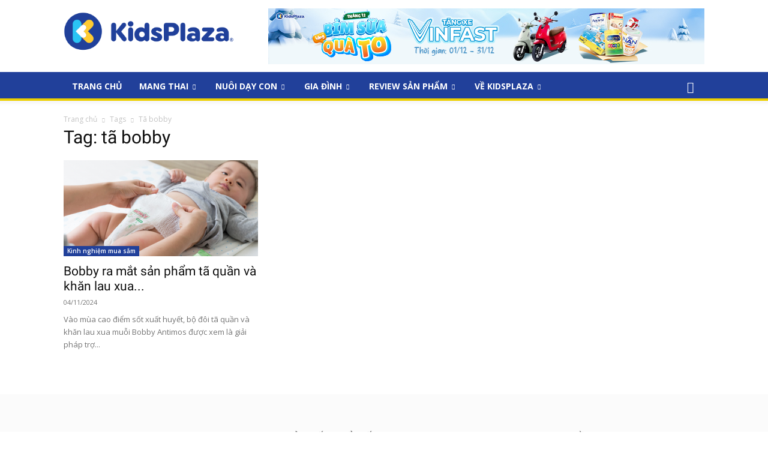

--- FILE ---
content_type: text/html; charset=UTF-8
request_url: https://www.kidsplaza.vn/blog/tag/ta-bobby
body_size: 421497
content:
<!doctype html >
<!--[if IE 8]>    <html class="ie8" lang="en"> <![endif]-->
<!--[if IE 9]>    <html class="ie9" lang="en"> <![endif]-->
<!--[if gt IE 8]><!--> <html lang="vi"> <!--<![endif]-->
<head>
    <title>tã bobby - Kiến thức dành cho cộng đồng các mẹ tại Kids Plaza</title>
    <meta charset="UTF-8" />
    <meta name="viewport" content="width=device-width, initial-scale=1.0">
    <link rel="pingback" href="https://www.kidsplaza.vn/blog/xmlrpc.php" />
    <meta name='robots' content='index, follow, max-image-preview:large, max-snippet:-1, max-video-preview:-1' />
<link rel="icon" type="image/png" href="https://www.kidsplaza.vn/blog/wp-content/uploads/2019/05/favicon.png">
	<!-- This site is optimized with the Yoast SEO plugin v16.2 - https://yoast.com/wordpress/plugins/seo/ -->
	<link rel="canonical" href="https://www.kidsplaza.vn/blog/tag/ta-bobby" />
	<meta property="og:locale" content="vi_VN" />
	<meta property="og:type" content="article" />
	<meta property="og:title" content="tã bobby - Kiến thức dành cho cộng đồng các mẹ tại Kids Plaza" />
	<meta property="og:url" content="https://www.kidsplaza.vn/blog/tag/ta-bobby" />
	<meta property="og:site_name" content="Kiến thức dành cho cộng đồng các mẹ tại Kids Plaza" />
	<script type="application/ld+json" class="yoast-schema-graph">{"@context":"https://schema.org","@graph":[{"@type":"WebSite","@id":"https://www.kidsplaza.vn/blog/#website","url":"https://www.kidsplaza.vn/blog/","name":"Ki\u1ebfn th\u1ee9c d\u00e0nh cho c\u1ed9ng \u0111\u1ed3ng c\u00e1c m\u1eb9 t\u1ea1i Kids Plaza","description":"Th\u00f4ng tin, ki\u1ebfn th\u1ee9c d\u00e0nh cho c\u1ed9ng \u0111\u1ed3ng c\u00e1c m\u1eb9 t\u1ea1i Kids Plaza","potentialAction":[{"@type":"SearchAction","target":"https://www.kidsplaza.vn/blog/?s={search_term_string}","query-input":"required name=search_term_string"}],"inLanguage":"vi"},{"@type":"CollectionPage","@id":"https://www.kidsplaza.vn/blog/tag/ta-bobby#webpage","url":"https://www.kidsplaza.vn/blog/tag/ta-bobby","name":"t\u00e3 bobby - Ki\u1ebfn th\u1ee9c d\u00e0nh cho c\u1ed9ng \u0111\u1ed3ng c\u00e1c m\u1eb9 t\u1ea1i Kids Plaza","isPartOf":{"@id":"https://www.kidsplaza.vn/blog/#website"},"breadcrumb":{"@id":"https://www.kidsplaza.vn/blog/tag/ta-bobby#breadcrumb"},"inLanguage":"vi","potentialAction":[{"@type":"ReadAction","target":["https://www.kidsplaza.vn/blog/tag/ta-bobby"]}]},{"@type":"BreadcrumbList","@id":"https://www.kidsplaza.vn/blog/tag/ta-bobby#breadcrumb","itemListElement":[{"@type":"ListItem","position":1,"item":{"@type":"WebPage","@id":"https://www.kidsplaza.vn/blog/","url":"https://www.kidsplaza.vn/blog/","name":"Home"}},{"@type":"ListItem","position":2,"item":{"@id":"https://www.kidsplaza.vn/blog/tag/ta-bobby#webpage"}}]}]}</script>
	<!-- / Yoast SEO plugin. -->


<link rel='dns-prefetch' href='//fonts.googleapis.com' />
<link rel='stylesheet' id='wp-block-library-css'  href='https://www.kidsplaza.vn/blog/wp-includes/css/dist/block-library/style.min.css' type='text/css' media='all' />
<link rel='stylesheet' id='toc-screen-css'  href='https://www.kidsplaza.vn/blog/wp-content/plugins/table-of-contents-plus/screen.min.css' type='text/css' media='all' />
<link rel='stylesheet' id='td-plugin-multi-purpose-css'  href='https://www.kidsplaza.vn/blog/wp-content/plugins/td-composer/td-multi-purpose/style.css' type='text/css' media='all' />
<link rel='stylesheet' id='google-fonts-style-css'  href='https://fonts.googleapis.com/css?family=Open+Sans%3A400%2C600%2C700%2C300%7CRoboto%3A400%2C500%2C700%2C300&#038;display=swap' type='text/css' media='all' />
<link rel='stylesheet' id='td-theme-css'  href='https://www.kidsplaza.vn/blog/wp-content/themes/Newspaper/style.css' type='text/css' media='all' />
<style id='td-theme-inline-css' type='text/css'>
    
        @media (max-width: 767px) {
            .td-header-desktop-wrap {
                display: none;
            }
        }
        @media (min-width: 767px) {
            .td-header-mobile-wrap {
                display: none;
            }
        }
    
	
</style>
<link rel='stylesheet' id='td-theme-child-css'  href='https://www.kidsplaza.vn/blog/wp-content/themes/kidsplaza/style.css' type='text/css' media='all' />
<link rel='stylesheet' id='custom-css'  href='https://www.kidsplaza.vn/blog/wp-content/themes/kidsplaza/assets/css/custom.css' type='text/css' media='all' />
<link rel='stylesheet' id='td-legacy-framework-front-style-css'  href='https://www.kidsplaza.vn/blog/wp-content/plugins/td-composer/legacy/Newspaper/assets/css/td_legacy_main.css' type='text/css' media='all' />
<link rel='stylesheet' id='td-standard-pack-framework-front-style-css'  href='https://www.kidsplaza.vn/blog/wp-content/plugins/td-standard-pack/Newspaper/assets/css/td_standard_pack_main.css' type='text/css' media='all' />
<!--[if lt IE 9]><script src="https://cdnjs.cloudflare.com/ajax/libs/html5shiv/3.7.3/html5shiv.js"></script><![endif]-->
        <script>
        window.tdb_globals = {"wpRestNonce":"45960564cb","wpRestUrl":"https:\/\/www.kidsplaza.vn\/blog\/wp-json\/","permalinkStructure":"\/%postname%.html","isAjax":false,"isAdminBarShowing":false,"autoloadScrollPercent":50};
    </script>
    			<script>
				window.tdwGlobal = {"adminUrl":"https:\/\/www.kidsplaza.vn\/blog\/wp-admin\/","wpRestNonce":"45960564cb","wpRestUrl":"https:\/\/www.kidsplaza.vn\/blog\/wp-json\/","permalinkStructure":"\/%postname%.html"};
			</script>
			    <script>
        window.tdaGlobal = {"adminUrl":"https:\/\/www.kidsplaza.vn\/blog\/wp-admin\/","wpRestNonce":"45960564cb","wpRestUrl":"https:\/\/www.kidsplaza.vn\/blog\/wp-json\/","permalinkStructure":"\/%postname%.html","postId":78936};
    </script>
    
<!-- JS generated by theme -->

<script>
    
    

	    var tdBlocksArray = []; //here we store all the items for the current page

	    //td_block class - each ajax block uses a object of this class for requests
	    function tdBlock() {
		    this.id = '';
		    this.block_type = 1; //block type id (1-234 etc)
		    this.atts = '';
		    this.td_column_number = '';
		    this.td_current_page = 1; //
		    this.post_count = 0; //from wp
		    this.found_posts = 0; //from wp
		    this.max_num_pages = 0; //from wp
		    this.td_filter_value = ''; //current live filter value
		    this.is_ajax_running = false;
		    this.td_user_action = ''; // load more or infinite loader (used by the animation)
		    this.header_color = '';
		    this.ajax_pagination_infinite_stop = ''; //show load more at page x
	    }


        // td_js_generator - mini detector
        (function(){
            var htmlTag = document.getElementsByTagName("html")[0];

	        if ( navigator.userAgent.indexOf("MSIE 10.0") > -1 ) {
                htmlTag.className += ' ie10';
            }

            if ( !!navigator.userAgent.match(/Trident.*rv\:11\./) ) {
                htmlTag.className += ' ie11';
            }

	        if ( navigator.userAgent.indexOf("Edge") > -1 ) {
                htmlTag.className += ' ieEdge';
            }

            if ( /(iPad|iPhone|iPod)/g.test(navigator.userAgent) ) {
                htmlTag.className += ' td-md-is-ios';
            }

            var user_agent = navigator.userAgent.toLowerCase();
            if ( user_agent.indexOf("android") > -1 ) {
                htmlTag.className += ' td-md-is-android';
            }

            if ( -1 !== navigator.userAgent.indexOf('Mac OS X')  ) {
                htmlTag.className += ' td-md-is-os-x';
            }

            if ( /chrom(e|ium)/.test(navigator.userAgent.toLowerCase()) ) {
               htmlTag.className += ' td-md-is-chrome';
            }

            if ( -1 !== navigator.userAgent.indexOf('Firefox') ) {
                htmlTag.className += ' td-md-is-firefox';
            }

            if ( -1 !== navigator.userAgent.indexOf('Safari') && -1 === navigator.userAgent.indexOf('Chrome') ) {
                htmlTag.className += ' td-md-is-safari';
            }

            if( -1 !== navigator.userAgent.indexOf('IEMobile') ){
                htmlTag.className += ' td-md-is-iemobile';
            }

        })();




        var tdLocalCache = {};

        ( function () {
            "use strict";

            tdLocalCache = {
                data: {},
                remove: function (resource_id) {
                    delete tdLocalCache.data[resource_id];
                },
                exist: function (resource_id) {
                    return tdLocalCache.data.hasOwnProperty(resource_id) && tdLocalCache.data[resource_id] !== null;
                },
                get: function (resource_id) {
                    return tdLocalCache.data[resource_id];
                },
                set: function (resource_id, cachedData) {
                    tdLocalCache.remove(resource_id);
                    tdLocalCache.data[resource_id] = cachedData;
                }
            };
        })();

    
    
var td_viewport_interval_list=[{"limitBottom":767,"sidebarWidth":228},{"limitBottom":1018,"sidebarWidth":300},{"limitBottom":1140,"sidebarWidth":324}];
var td_animation_stack_effect="type0";
var tds_animation_stack=true;
var td_animation_stack_specific_selectors=".entry-thumb, img, .td-lazy-img";
var td_animation_stack_general_selectors=".td-animation-stack img, .td-animation-stack .entry-thumb, .post img, .td-animation-stack .td-lazy-img";
var tdc_is_installed="yes";
var td_ajax_url="https:\/\/www.kidsplaza.vn\/blog\/wp-admin\/admin-ajax.php?td_theme_name=Newspaper&v=10.4";
var td_get_template_directory_uri="https:\/\/www.kidsplaza.vn\/blog\/wp-content\/plugins\/td-composer\/legacy\/common";
var tds_snap_menu="smart_snap_mobile";
var tds_logo_on_sticky="show";
var tds_header_style="";
var td_please_wait="Vui l\u00f2ng ch\u1edd...";
var td_email_user_pass_incorrect="Ng\u01b0\u1eddi d\u00f9ng ho\u1eb7c m\u1eadt kh\u1ea9u kh\u00f4ng ch\u00ednh x\u00e1c!";
var td_email_user_incorrect="Email ho\u1eb7c t\u00e0i kho\u1ea3n kh\u00f4ng ch\u00ednh x\u00e1c!";
var td_email_incorrect="Email kh\u00f4ng \u0111\u00fang!";
var tds_more_articles_on_post_enable="show";
var tds_more_articles_on_post_time_to_wait="";
var tds_more_articles_on_post_pages_distance_from_top=0;
var tds_theme_color_site_wide="#21409a";
var tds_smart_sidebar="enabled";
var tdThemeName="Newspaper";
var td_magnific_popup_translation_tPrev="Tr\u01b0\u1edbc (Left arrow key)";
var td_magnific_popup_translation_tNext="Ti\u1ebfp (Right arrow key)";
var td_magnific_popup_translation_tCounter="%curr% c\u1ee7a %total%";
var td_magnific_popup_translation_ajax_tError="Kh\u00f4ng th\u1ec3 t\u1ea3i n\u1ed9i dung t\u1ea1i %url%";
var td_magnific_popup_translation_image_tError="Kh\u00f4ng th\u1ec3 t\u1ea3i \u1ea3nh #%curr%";
var tdBlockNonce="65fdcc7133";
var tdDateNamesI18n={"month_names":["Th\u00e1ng M\u1ed9t","Th\u00e1ng Hai","Th\u00e1ng Ba","Th\u00e1ng T\u01b0","Th\u00e1ng N\u0103m","Th\u00e1ng S\u00e1u","Th\u00e1ng B\u1ea3y","Th\u00e1ng T\u00e1m","Th\u00e1ng Ch\u00edn","Th\u00e1ng M\u01b0\u1eddi","Th\u00e1ng M\u01b0\u1eddi M\u1ed9t","Th\u00e1ng M\u01b0\u1eddi Hai"],"month_names_short":["Th1","Th2","Th3","Th4","Th5","Th6","Th7","Th8","Th9","Th10","Th11","Th12"],"day_names":["Ch\u1ee7 Nh\u1eadt","Th\u1ee9 Hai","Th\u1ee9 Ba","Th\u1ee9 T\u01b0","Th\u1ee9 N\u0103m","Th\u1ee9 S\u00e1u","Th\u1ee9 B\u1ea3y"],"day_names_short":["CN","T2","T3","T4","T5","T6","T7"]};
var td_ad_background_click_link="https:\/\/www.kidsplaza.vn\/?utm_source=blog&utm_medium=cpc&utm_content=20190723";
var td_ad_background_click_target="_blank";
</script>


<!-- Header style compiled by theme -->

<style>
    
.td-header-wrap .black-menu .sf-menu > .current-menu-item > a,
    .td-header-wrap .black-menu .sf-menu > .current-menu-ancestor > a,
    .td-header-wrap .black-menu .sf-menu > .current-category-ancestor > a,
    .td-header-wrap .black-menu .sf-menu > li > a:hover,
    .td-header-wrap .black-menu .sf-menu > .sfHover > a,
    .sf-menu > .current-menu-item > a:after,
    .sf-menu > .current-menu-ancestor > a:after,
    .sf-menu > .current-category-ancestor > a:after,
    .sf-menu > li:hover > a:after,
    .sf-menu > .sfHover > a:after,
    .header-search-wrap .td-drop-down-search:after,
    .header-search-wrap .td-drop-down-search .btn:hover,
    input[type=submit]:hover,
    .td-read-more a,
    .td-post-category:hover,
    .td_top_authors .td-active .td-author-post-count,
    .td_top_authors .td-active .td-author-comments-count,
    .td_top_authors .td_mod_wrap:hover .td-author-post-count,
    .td_top_authors .td_mod_wrap:hover .td-author-comments-count,
    .td-404-sub-sub-title a:hover,
    .td-search-form-widget .wpb_button:hover,
    .td-rating-bar-wrap div,
    .dropcap,
    .td_wrapper_video_playlist .td_video_controls_playlist_wrapper,
    .wpb_default,
    .wpb_default:hover,
    .td-left-smart-list:hover,
    .td-right-smart-list:hover,
    #bbpress-forums button:hover,
    .bbp_widget_login .button:hover,
    .td-footer-wrapper .td-post-category,
    .td-footer-wrapper .widget_product_search input[type="submit"]:hover,
    .single-product .product .summary .cart .button:hover,
    .td-next-prev-wrap a:hover,
    .td-load-more-wrap a:hover,
    .td-post-small-box a:hover,
    .page-nav .current,
    .page-nav:first-child > div,
    #bbpress-forums .bbp-pagination .current,
    #bbpress-forums #bbp-single-user-details #bbp-user-navigation li.current a,
    .td-theme-slider:hover .slide-meta-cat a,
    a.vc_btn-black:hover,
    .td-trending-now-wrapper:hover .td-trending-now-title,
    .td-scroll-up,
    .td-smart-list-button:hover,
    .td-weather-information:before,
    .td-weather-week:before,
    .td_block_exchange .td-exchange-header:before,
    .td-pulldown-syle-2 .td-subcat-dropdown ul:after,
    .td_block_template_9 .td-block-title:after,
    .td_block_template_15 .td-block-title:before,
    div.wpforms-container .wpforms-form div.wpforms-submit-container button[type=submit],
    .td-close-video-fixed {
        background-color: #21409a;
    }

    .td_block_template_4 .td-related-title .td-cur-simple-item:before {
        border-color: #21409a transparent transparent transparent !important;
    }
    
    
    .td_block_template_4 .td-related-title .td-cur-simple-item,
    .td_block_template_3 .td-related-title .td-cur-simple-item,
    .td_block_template_9 .td-related-title:after {
        background-color: #21409a;
    }

    a,
    cite a:hover,
    .td-page-content blockquote p,
    .td-post-content blockquote p,
    .mce-content-body blockquote p,
    .comment-content blockquote p,
    .wpb_text_column blockquote p,
    .td_block_text_with_title blockquote p,
    .td_module_wrap:hover .entry-title a,
    .td-subcat-filter .td-subcat-list a:hover,
    .td-subcat-filter .td-subcat-dropdown a:hover,
    .td_quote_on_blocks,
    .dropcap2,
    .dropcap3,
    .td_top_authors .td-active .td-authors-name a,
    .td_top_authors .td_mod_wrap:hover .td-authors-name a,
    .td-post-next-prev-content a:hover,
    .author-box-wrap .td-author-social a:hover,
    .td-author-name a:hover,
    .td-author-url a:hover,
    .comment-reply-link:hover,
    .logged-in-as a:hover,
    #cancel-comment-reply-link:hover,
    .td-search-query,
    .widget a:hover,
    .td_wp_recentcomments a:hover,
    .archive .widget_archive .current,
    .archive .widget_archive .current a,
    .widget_calendar tfoot a:hover,
    #bbpress-forums li.bbp-header .bbp-reply-content span a:hover,
    #bbpress-forums .bbp-forum-freshness a:hover,
    #bbpress-forums .bbp-topic-freshness a:hover,
    #bbpress-forums .bbp-forums-list li a:hover,
    #bbpress-forums .bbp-forum-title:hover,
    #bbpress-forums .bbp-topic-permalink:hover,
    #bbpress-forums .bbp-topic-started-by a:hover,
    #bbpress-forums .bbp-topic-started-in a:hover,
    #bbpress-forums .bbp-body .super-sticky li.bbp-topic-title .bbp-topic-permalink,
    #bbpress-forums .bbp-body .sticky li.bbp-topic-title .bbp-topic-permalink,
    .widget_display_replies .bbp-author-name,
    .widget_display_topics .bbp-author-name,
    .td-subfooter-menu li a:hover,
    a.vc_btn-black:hover,
    .td-smart-list-dropdown-wrap .td-smart-list-button:hover,
    .td-instagram-user a,
    .td-block-title-wrap .td-wrapper-pulldown-filter .td-pulldown-filter-display-option:hover,
    .td-block-title-wrap .td-wrapper-pulldown-filter .td-pulldown-filter-display-option:hover i,
    .td-block-title-wrap .td-wrapper-pulldown-filter .td-pulldown-filter-link:hover,
    .td-block-title-wrap .td-wrapper-pulldown-filter .td-pulldown-filter-item .td-cur-simple-item,
    .td-pulldown-syle-2 .td-subcat-dropdown:hover .td-subcat-more span,
    .td-pulldown-syle-2 .td-subcat-dropdown:hover .td-subcat-more i,
    .td-pulldown-syle-3 .td-subcat-dropdown:hover .td-subcat-more span,
    .td-pulldown-syle-3 .td-subcat-dropdown:hover .td-subcat-more i,
    .td_block_template_2 .td-related-title .td-cur-simple-item,
    .td_block_template_5 .td-related-title .td-cur-simple-item,
    .td_block_template_6 .td-related-title .td-cur-simple-item,
    .td_block_template_7 .td-related-title .td-cur-simple-item,
    .td_block_template_8 .td-related-title .td-cur-simple-item,
    .td_block_template_9 .td-related-title .td-cur-simple-item,
    .td_block_template_10 .td-related-title .td-cur-simple-item,
    .td_block_template_11 .td-related-title .td-cur-simple-item,
    .td_block_template_12 .td-related-title .td-cur-simple-item,
    .td_block_template_13 .td-related-title .td-cur-simple-item,
    .td_block_template_14 .td-related-title .td-cur-simple-item,
    .td_block_template_15 .td-related-title .td-cur-simple-item,
    .td_block_template_16 .td-related-title .td-cur-simple-item,
    .td_block_template_17 .td-related-title .td-cur-simple-item,
    .td-theme-wrap .sf-menu ul .td-menu-item > a:hover,
    .td-theme-wrap .sf-menu ul .sfHover > a,
    .td-theme-wrap .sf-menu ul .current-menu-ancestor > a,
    .td-theme-wrap .sf-menu ul .current-category-ancestor > a,
    .td-theme-wrap .sf-menu ul .current-menu-item > a,
    .td_outlined_btn,
    .td_block_categories_tags .td-ct-item:hover {
        color: #21409a;
    }

    a.vc_btn-black.vc_btn_square_outlined:hover,
    a.vc_btn-black.vc_btn_outlined:hover {
        color: #21409a !important;
    }

    .td-next-prev-wrap a:hover,
    .td-load-more-wrap a:hover,
    .td-post-small-box a:hover,
    .page-nav .current,
    .page-nav:first-child > div,
    #bbpress-forums .bbp-pagination .current,
    .post .td_quote_box,
    .page .td_quote_box,
    a.vc_btn-black:hover,
    .td_block_template_5 .td-block-title > *,
    .td_outlined_btn {
        border-color: #21409a;
    }

    .td_wrapper_video_playlist .td_video_currently_playing:after {
        border-color: #21409a !important;
    }

    .header-search-wrap .td-drop-down-search:before {
        border-color: transparent transparent #21409a transparent;
    }

    .block-title > span,
    .block-title > a,
    .block-title > label,
    .widgettitle,
    .widgettitle:after,
    body .td-trending-now-title,
    .td-trending-now-wrapper:hover .td-trending-now-title,
    .wpb_tabs li.ui-tabs-active a,
    .wpb_tabs li:hover a,
    .vc_tta-container .vc_tta-color-grey.vc_tta-tabs-position-top.vc_tta-style-classic .vc_tta-tabs-container .vc_tta-tab.vc_active > a,
    .vc_tta-container .vc_tta-color-grey.vc_tta-tabs-position-top.vc_tta-style-classic .vc_tta-tabs-container .vc_tta-tab:hover > a,
    .td_block_template_1 .td-related-title .td-cur-simple-item,
    .td-subcat-filter .td-subcat-dropdown:hover .td-subcat-more, 
    .td_3D_btn,
    .td_shadow_btn,
    .td_default_btn,
    .td_round_btn, 
    .td_outlined_btn:hover {
    	background-color: #21409a;
    }
    .block-title,
    .td_block_template_1 .td-related-title,
    .wpb_tabs .wpb_tabs_nav,
    .vc_tta-container .vc_tta-color-grey.vc_tta-tabs-position-top.vc_tta-style-classic .vc_tta-tabs-container {
        border-color: #21409a;
    }
    .td_block_wrap .td-subcat-item a.td-cur-simple-item {
	    color: #21409a;
	}


    
    .td-grid-style-4 .entry-title
    {
        background-color: rgba(33, 64, 154, 0.7);
    }


    
    .block-title > span,
    .block-title > span > a,
    .block-title > a,
    .block-title > label,
    .widgettitle,
    .widgettitle:after,
    body .td-trending-now-title,
    .td-trending-now-wrapper:hover .td-trending-now-title,
    .wpb_tabs li.ui-tabs-active a,
    .wpb_tabs li:hover a,
    .vc_tta-container .vc_tta-color-grey.vc_tta-tabs-position-top.vc_tta-style-classic .vc_tta-tabs-container .vc_tta-tab.vc_active > a,
    .vc_tta-container .vc_tta-color-grey.vc_tta-tabs-position-top.vc_tta-style-classic .vc_tta-tabs-container .vc_tta-tab:hover > a,
    .td_block_template_1 .td-related-title .td-cur-simple-item,
    .td-subcat-filter .td-subcat-dropdown:hover .td-subcat-more,
    .td-weather-information:before,
    .td-weather-week:before,
    .td_block_exchange .td-exchange-header:before,
    .td-theme-wrap .td_block_template_3 .td-block-title > *,
    .td-theme-wrap .td_block_template_4 .td-block-title > *,
    .td-theme-wrap .td_block_template_7 .td-block-title > *,
    .td-theme-wrap .td_block_template_9 .td-block-title:after,
    .td-theme-wrap .td_block_template_10 .td-block-title::before,
    .td-theme-wrap .td_block_template_11 .td-block-title::before,
    .td-theme-wrap .td_block_template_11 .td-block-title::after,
    .td-theme-wrap .td_block_template_14 .td-block-title,
    .td-theme-wrap .td_block_template_15 .td-block-title:before,
    .td-theme-wrap .td_block_template_17 .td-block-title:before {
        background-color: #21409a;
    }

    .block-title,
    .td_block_template_1 .td-related-title,
    .wpb_tabs .wpb_tabs_nav,
    .vc_tta-container .vc_tta-color-grey.vc_tta-tabs-position-top.vc_tta-style-classic .vc_tta-tabs-container,
    .td-theme-wrap .td_block_template_5 .td-block-title > *,
    .td-theme-wrap .td_block_template_17 .td-block-title,
    .td-theme-wrap .td_block_template_17 .td-block-title::before {
        border-color: #21409a;
    }

    .td-theme-wrap .td_block_template_4 .td-block-title > *:before,
    .td-theme-wrap .td_block_template_17 .td-block-title::after {
        border-color: #21409a transparent transparent transparent;
    }
    
    .td-theme-wrap .td_block_template_4 .td-related-title .td-cur-simple-item:before {
        border-color: #21409a transparent transparent transparent !important;
    }

    
    .td-theme-wrap .block-title > span,
    .td-theme-wrap .block-title > span > a,
    .td-theme-wrap .widget_rss .block-title .rsswidget,
    .td-theme-wrap .block-title > a,
    .widgettitle,
    .widgettitle > a,
    body .td-trending-now-title,
    .wpb_tabs li.ui-tabs-active a,
    .wpb_tabs li:hover a,
    .vc_tta-container .vc_tta-color-grey.vc_tta-tabs-position-top.vc_tta-style-classic .vc_tta-tabs-container .vc_tta-tab.vc_active > a,
    .vc_tta-container .vc_tta-color-grey.vc_tta-tabs-position-top.vc_tta-style-classic .vc_tta-tabs-container .vc_tta-tab:hover > a,
    .td-related-title .td-cur-simple-item,
    .td-theme-wrap .td_block_template_2 .td-block-title > *,
    .td-theme-wrap .td_block_template_3 .td-block-title > *,
    .td-theme-wrap .td_block_template_4 .td-block-title > *,
    .td-theme-wrap .td_block_template_5 .td-block-title > *,
    .td-theme-wrap .td_block_template_6 .td-block-title > *,
    .td-theme-wrap .td_block_template_6 .td-block-title:before,
    .td-theme-wrap .td_block_template_7 .td-block-title > *,
    .td-theme-wrap .td_block_template_8 .td-block-title > *,
    .td-theme-wrap .td_block_template_9 .td-block-title > *,
    .td-theme-wrap .td_block_template_10 .td-block-title > *,
    .td-theme-wrap .td_block_template_11 .td-block-title > *,
    .td-theme-wrap .td_block_template_12 .td-block-title > *,
    .td-theme-wrap .td_block_template_13 .td-block-title > span,
    .td-theme-wrap .td_block_template_13 .td-block-title > a,
    .td-theme-wrap .td_block_template_14 .td-block-title > *,
    .td-theme-wrap .td_block_template_14 .td-block-title-wrap .td-wrapper-pulldown-filter .td-pulldown-filter-display-option,
    .td-theme-wrap .td_block_template_14 .td-block-title-wrap .td-wrapper-pulldown-filter .td-pulldown-filter-display-option i,
    .td-theme-wrap .td_block_template_14 .td-block-title-wrap .td-wrapper-pulldown-filter .td-pulldown-filter-display-option:hover,
    .td-theme-wrap .td_block_template_14 .td-block-title-wrap .td-wrapper-pulldown-filter .td-pulldown-filter-display-option:hover i,
    .td-theme-wrap .td_block_template_15 .td-block-title > *,
    .td-theme-wrap .td_block_template_15 .td-block-title-wrap .td-wrapper-pulldown-filter,
    .td-theme-wrap .td_block_template_15 .td-block-title-wrap .td-wrapper-pulldown-filter i,
    .td-theme-wrap .td_block_template_16 .td-block-title > *,
    .td-theme-wrap .td_block_template_17 .td-block-title > * {
    	color: #ffffff;
    }


    
    .td-menu-background:before,
    .td-search-background:before {
        background: #333145;
        background: -moz-linear-gradient(top, #333145 0%, #21409A 100%);
        background: -webkit-gradient(left top, left bottom, color-stop(0%, #333145), color-stop(100%, #21409A));
        background: -webkit-linear-gradient(top, #333145 0%, #21409A 100%);
        background: -o-linear-gradient(top, #333145 0%, #21409A 100%);
        background: -ms-linear-gradient(top, #333145 0%, #21409A 100%);
        background: linear-gradient(to bottom, #333145 0%, #21409A 100%);
        filter: progid:DXImageTransform.Microsoft.gradient( startColorstr='#333145', endColorstr='#21409A', GradientType=0 );
    }

    
    .td-mobile-content .current-menu-item > a,
    .td-mobile-content .current-menu-ancestor > a,
    .td-mobile-content .current-category-ancestor > a,
    #td-mobile-nav .td-menu-login-section a:hover,
    #td-mobile-nav .td-register-section a:hover,
    #td-mobile-nav .td-menu-socials-wrap a:hover i,
    .td-search-close a:hover i {
        color: #21409a;
    }

    
    .white-popup-block:after {
        background: #21409a;
        background: -moz-linear-gradient(45deg, #21409a 0%, #21409a 100%);
        background: -webkit-gradient(left bottom, right top, color-stop(0%, #21409a), color-stop(100%, #21409a));
        background: -webkit-linear-gradient(45deg, #21409a 0%, #21409a 100%);
        background: linear-gradient(45deg, #21409a 0%, #21409a 100%);
    }.td-header-style-12 .td-header-menu-wrap-full,
    .td-header-style-12 .td-affix,
    .td-grid-style-1.td-hover-1 .td-big-grid-post:hover .td-post-category,
    .td-grid-style-5.td-hover-1 .td-big-grid-post:hover .td-post-category,
    .td_category_template_3 .td-current-sub-category,
    .td_category_template_8 .td-category-header .td-category a.td-current-sub-category,
    .td_category_template_4 .td-category-siblings .td-category a:hover,
     .td_block_big_grid_9.td-grid-style-1 .td-post-category,
    .td_block_big_grid_9.td-grid-style-5 .td-post-category,
    .td-grid-style-6.td-hover-1 .td-module-thumb:after,
     .tdm-menu-active-style5 .td-header-menu-wrap .sf-menu > .current-menu-item > a,
    .tdm-menu-active-style5 .td-header-menu-wrap .sf-menu > .current-menu-ancestor > a,
    .tdm-menu-active-style5 .td-header-menu-wrap .sf-menu > .current-category-ancestor > a,
    .tdm-menu-active-style5 .td-header-menu-wrap .sf-menu > li > a:hover,
    .tdm-menu-active-style5 .td-header-menu-wrap .sf-menu > .sfHover > a {
        background-color: #21409a;
    }
    
    .td_mega_menu_sub_cats .cur-sub-cat,
    .td-mega-span h3 a:hover,
    .td_mod_mega_menu:hover .entry-title a,
    .header-search-wrap .result-msg a:hover,
    .td-header-top-menu .td-drop-down-search .td_module_wrap:hover .entry-title a,
    .td-header-top-menu .td-icon-search:hover,
    .td-header-wrap .result-msg a:hover,
    .top-header-menu li a:hover,
    .top-header-menu .current-menu-item > a,
    .top-header-menu .current-menu-ancestor > a,
    .top-header-menu .current-category-ancestor > a,
    .td-social-icon-wrap > a:hover,
    .td-header-sp-top-widget .td-social-icon-wrap a:hover,
    .td_mod_related_posts:hover h3 > a,
    .td-post-template-11 .td-related-title .td-related-left:hover,
    .td-post-template-11 .td-related-title .td-related-right:hover,
    .td-post-template-11 .td-related-title .td-cur-simple-item,
    .td-post-template-11 .td_block_related_posts .td-next-prev-wrap a:hover,
    .td-category-header .td-pulldown-category-filter-link:hover,
    .td-category-siblings .td-subcat-dropdown a:hover,
    .td-category-siblings .td-subcat-dropdown a.td-current-sub-category,
    .footer-text-wrap .footer-email-wrap a,
    .footer-social-wrap a:hover,
    .td_module_17 .td-read-more a:hover,
    .td_module_18 .td-read-more a:hover,
    .td_module_19 .td-post-author-name a:hover,
    .td-pulldown-syle-2 .td-subcat-dropdown:hover .td-subcat-more span,
    .td-pulldown-syle-2 .td-subcat-dropdown:hover .td-subcat-more i,
    .td-pulldown-syle-3 .td-subcat-dropdown:hover .td-subcat-more span,
    .td-pulldown-syle-3 .td-subcat-dropdown:hover .td-subcat-more i,
    .tdm-menu-active-style3 .tdm-header.td-header-wrap .sf-menu > .current-category-ancestor > a,
    .tdm-menu-active-style3 .tdm-header.td-header-wrap .sf-menu > .current-menu-ancestor > a,
    .tdm-menu-active-style3 .tdm-header.td-header-wrap .sf-menu > .current-menu-item > a,
    .tdm-menu-active-style3 .tdm-header.td-header-wrap .sf-menu > .sfHover > a,
    .tdm-menu-active-style3 .tdm-header.td-header-wrap .sf-menu > li > a:hover {
        color: #21409a;
    }
    
    .td-mega-menu-page .wpb_content_element ul li a:hover,
    .td-theme-wrap .td-aj-search-results .td_module_wrap:hover .entry-title a,
    .td-theme-wrap .header-search-wrap .result-msg a:hover {
        color: #21409a !important;
    }
    
    .td_category_template_8 .td-category-header .td-category a.td-current-sub-category,
    .td_category_template_4 .td-category-siblings .td-category a:hover,
    .tdm-menu-active-style4 .tdm-header .sf-menu > .current-menu-item > a,
    .tdm-menu-active-style4 .tdm-header .sf-menu > .current-menu-ancestor > a,
    .tdm-menu-active-style4 .tdm-header .sf-menu > .current-category-ancestor > a,
    .tdm-menu-active-style4 .tdm-header .sf-menu > li > a:hover,
    .tdm-menu-active-style4 .tdm-header .sf-menu > .sfHover > a {
        border-color: #21409a;
    }
    
    


    
    .td-header-wrap .td-header-top-menu-full,
    .td-header-wrap .top-header-menu .sub-menu,
    .tdm-header-style-1.td-header-wrap .td-header-top-menu-full,
    .tdm-header-style-1.td-header-wrap .top-header-menu .sub-menu,
    .tdm-header-style-2.td-header-wrap .td-header-top-menu-full,
    .tdm-header-style-2.td-header-wrap .top-header-menu .sub-menu,
    .tdm-header-style-3.td-header-wrap .td-header-top-menu-full,
    .tdm-header-style-3.td-header-wrap .top-header-menu .sub-menu {
        background-color: #21409a;
    }
    .td-header-style-8 .td-header-top-menu-full {
        background-color: transparent;
    }
    .td-header-style-8 .td-header-top-menu-full .td-header-top-menu {
        background-color: #21409a;
        padding-left: 15px;
        padding-right: 15px;
    }

    .td-header-wrap .td-header-top-menu-full .td-header-top-menu,
    .td-header-wrap .td-header-top-menu-full {
        border-bottom: none;
    }


    
    .td-header-top-menu,
    .td-header-top-menu a,
    .td-header-wrap .td-header-top-menu-full .td-header-top-menu,
    .td-header-wrap .td-header-top-menu-full a,
    .td-header-style-8 .td-header-top-menu,
    .td-header-style-8 .td-header-top-menu a,
    .td-header-top-menu .td-drop-down-search .entry-title a {
        color: #ffffff;
    }

    
    .td-header-wrap .td-header-menu-wrap-full,
    .td-header-menu-wrap.td-affix,
    .td-header-style-3 .td-header-main-menu,
    .td-header-style-3 .td-affix .td-header-main-menu,
    .td-header-style-4 .td-header-main-menu,
    .td-header-style-4 .td-affix .td-header-main-menu,
    .td-header-style-8 .td-header-menu-wrap.td-affix,
    .td-header-style-8 .td-header-top-menu-full {
        background-color: #21409a;
    }
    .td-boxed-layout .td-header-style-3 .td-header-menu-wrap,
    .td-boxed-layout .td-header-style-4 .td-header-menu-wrap,
    .td-header-style-3 .td_stretch_content .td-header-menu-wrap,
    .td-header-style-4 .td_stretch_content .td-header-menu-wrap {
    	background-color: #21409a !important;
    }
    @media (min-width: 1019px) {
        .td-header-style-1 .td-header-sp-recs,
        .td-header-style-1 .td-header-sp-logo {
            margin-bottom: 28px;
        }
    }
    @media (min-width: 768px) and (max-width: 1018px) {
        .td-header-style-1 .td-header-sp-recs,
        .td-header-style-1 .td-header-sp-logo {
            margin-bottom: 14px;
        }
    }
    .td-header-style-7 .td-header-top-menu {
        border-bottom: none;
    }

    
    .sf-menu > .current-menu-item > a:after,
    .sf-menu > .current-menu-ancestor > a:after,
    .sf-menu > .current-category-ancestor > a:after,
    .sf-menu > li:hover > a:after,
    .sf-menu > .sfHover > a:after,
    .td_block_mega_menu .td-next-prev-wrap a:hover,
    .td-mega-span .td-post-category:hover,
     .td-header-wrap .black-menu .sf-menu > li > a:hover,
    .td-header-wrap .black-menu .sf-menu > .current-menu-ancestor > a,
    .td-header-wrap .black-menu .sf-menu > .sfHover > a,
    .td-header-wrap .black-menu .sf-menu > .current-menu-item > a,
    .td-header-wrap .black-menu .sf-menu > .current-menu-ancestor > a,
    .td-header-wrap .black-menu .sf-menu > .current-category-ancestor > a,
    .tdm-menu-active-style5 .tdm-header .td-header-menu-wrap .sf-menu > .current-menu-item > a,
    .tdm-menu-active-style5 .tdm-header .td-header-menu-wrap .sf-menu > .current-menu-ancestor > a,
    .tdm-menu-active-style5 .tdm-header .td-header-menu-wrap .sf-menu > .current-category-ancestor > a,
    .tdm-menu-active-style5 .tdm-header .td-header-menu-wrap .sf-menu > li > a:hover,
    .tdm-menu-active-style5 .tdm-header .td-header-menu-wrap .sf-menu > .sfHover > a {
        background-color: #21409a;
    }
    .td_block_mega_menu .td-next-prev-wrap a:hover,
    .tdm-menu-active-style4 .tdm-header .sf-menu > .current-menu-item > a,
    .tdm-menu-active-style4 .tdm-header .sf-menu > .current-menu-ancestor > a,
    .tdm-menu-active-style4 .tdm-header .sf-menu > .current-category-ancestor > a,
    .tdm-menu-active-style4 .tdm-header .sf-menu > li > a:hover,
    .tdm-menu-active-style4 .tdm-header .sf-menu > .sfHover > a {
        border-color: #21409a;
    }
    .header-search-wrap .td-drop-down-search:before {
        border-color: transparent transparent #21409a transparent;
    }
    .td_mega_menu_sub_cats .cur-sub-cat,
    .td_mod_mega_menu:hover .entry-title a,
    .td-theme-wrap .sf-menu ul .td-menu-item > a:hover,
    .td-theme-wrap .sf-menu ul .sfHover > a,
    .td-theme-wrap .sf-menu ul .current-menu-ancestor > a,
    .td-theme-wrap .sf-menu ul .current-category-ancestor > a,
    .td-theme-wrap .sf-menu ul .current-menu-item > a,
    .tdm-menu-active-style3 .tdm-header.td-header-wrap .sf-menu > .current-menu-item > a,
    .tdm-menu-active-style3 .tdm-header.td-header-wrap .sf-menu > .current-menu-ancestor > a,
    .tdm-menu-active-style3 .tdm-header.td-header-wrap .sf-menu > .current-category-ancestor > a,
    .tdm-menu-active-style3 .tdm-header.td-header-wrap .sf-menu > li > a:hover,
    .tdm-menu-active-style3 .tdm-header.td-header-wrap .sf-menu > .sfHover > a {
        color: #21409a;
    }
    

    
    .td-header-wrap .td-header-menu-wrap .sf-menu > li > a,
    .td-header-wrap .td-header-menu-social .td-social-icon-wrap a,
    .td-header-style-4 .td-header-menu-social .td-social-icon-wrap i,
    .td-header-style-5 .td-header-menu-social .td-social-icon-wrap i,
    .td-header-style-6 .td-header-menu-social .td-social-icon-wrap i,
    .td-header-style-12 .td-header-menu-social .td-social-icon-wrap i,
    .td-header-wrap .header-search-wrap #td-header-search-button .td-icon-search {
        color: #ffffff;
    }
    .td-header-wrap .td-header-menu-social + .td-search-wrapper #td-header-search-button:before {
      background-color: #ffffff;
    }
    
    
    
    .td-theme-wrap .td_mod_mega_menu:hover .entry-title a,
    .td-theme-wrap .sf-menu .td_mega_menu_sub_cats .cur-sub-cat {
        color: #21409a;
    }
    .td-theme-wrap .sf-menu .td-mega-menu .td-post-category:hover,
    .td-theme-wrap .td-mega-menu .td-next-prev-wrap a:hover {
        background-color: #21409a;
    }
    .td-theme-wrap .td-mega-menu .td-next-prev-wrap a:hover {
        border-color: #21409a;
    }
    
    
    
    .td-theme-wrap .header-search-wrap .td-drop-down-search .btn:hover,
    .td-theme-wrap .td-aj-search-results .td_module_wrap:hover .entry-title a,
    .td-theme-wrap .header-search-wrap .result-msg a:hover {
        color: #21409a !important;
    }    
    
    
    .td-theme-wrap .sf-menu .td-normal-menu .td-menu-item > a:hover,
    .td-theme-wrap .sf-menu .td-normal-menu .sfHover > a,
    .td-theme-wrap .sf-menu .td-normal-menu .current-menu-ancestor > a,
    .td-theme-wrap .sf-menu .td-normal-menu .current-category-ancestor > a,
    .td-theme-wrap .sf-menu .td-normal-menu .current-menu-item > a {
        color: #21409a;
    }
    
    
   
    
    .td-footer-wrapper,
    .td-footer-wrapper .td_block_template_7 .td-block-title > *,
    .td-footer-wrapper .td_block_template_17 .td-block-title,
    .td-footer-wrapper .td-block-title-wrap .td-wrapper-pulldown-filter {
        background-color: #fbfbfb;
    }

    
    .td-footer-wrapper,
    .td-footer-wrapper a,
    .td-footer-wrapper .block-title a,
    .td-footer-wrapper .block-title span,
    .td-footer-wrapper .block-title label,
    .td-footer-wrapper .td-excerpt,
    .td-footer-wrapper .td-post-author-name span,
    .td-footer-wrapper .td-post-date,
    .td-footer-wrapper .td-social-style3 .td_social_type a,
    .td-footer-wrapper .td-social-style3,
    .td-footer-wrapper .td-social-style4 .td_social_type a,
    .td-footer-wrapper .td-social-style4,
    .td-footer-wrapper .td-social-style9,
    .td-footer-wrapper .td-social-style10,
    .td-footer-wrapper .td-social-style2 .td_social_type a,
    .td-footer-wrapper .td-social-style8 .td_social_type a,
    .td-footer-wrapper .td-social-style2 .td_social_type,
    .td-footer-wrapper .td-social-style8 .td_social_type,
    .td-footer-template-13 .td-social-name,
    .td-footer-wrapper .td_block_template_7 .td-block-title > * {
        color: rgba(0,0,0,0.54);
    }

    .td-footer-wrapper .widget_calendar th,
    .td-footer-wrapper .widget_calendar td,
    .td-footer-wrapper .td-social-style2 .td_social_type .td-social-box,
    .td-footer-wrapper .td-social-style8 .td_social_type .td-social-box,
    .td-social-style-2 .td-icon-font:after {
        border-color: rgba(0,0,0,0.54);
    }

    .td-footer-wrapper .td-module-comments a,
    .td-footer-wrapper .td-post-category,
    .td-footer-wrapper .td-slide-meta .td-post-author-name span,
    .td-footer-wrapper .td-slide-meta .td-post-date {
        color: #fff;
    }

    
    .td-footer-wrapper .footer-social-wrap .td-icon-font {
        color: rgba(0,0,0,0.54);
    }

    
    .td-sub-footer-container {
        background-color: #f5f5f5;
    }
    
    
    .td-sub-footer-container,
    .td-subfooter-menu li a {
        color: rgba(0,0,0,0.65);
    }

    
    .td-footer-wrapper::before {
        background-size: cover;
    }

    
    .td-footer-wrapper::before {
        background-position: center center;
    }

    
    .td-footer-wrapper::before {
        opacity: 0.1;
    }
.td-header-wrap .black-menu .sf-menu > .current-menu-item > a,
    .td-header-wrap .black-menu .sf-menu > .current-menu-ancestor > a,
    .td-header-wrap .black-menu .sf-menu > .current-category-ancestor > a,
    .td-header-wrap .black-menu .sf-menu > li > a:hover,
    .td-header-wrap .black-menu .sf-menu > .sfHover > a,
    .sf-menu > .current-menu-item > a:after,
    .sf-menu > .current-menu-ancestor > a:after,
    .sf-menu > .current-category-ancestor > a:after,
    .sf-menu > li:hover > a:after,
    .sf-menu > .sfHover > a:after,
    .header-search-wrap .td-drop-down-search:after,
    .header-search-wrap .td-drop-down-search .btn:hover,
    input[type=submit]:hover,
    .td-read-more a,
    .td-post-category:hover,
    .td_top_authors .td-active .td-author-post-count,
    .td_top_authors .td-active .td-author-comments-count,
    .td_top_authors .td_mod_wrap:hover .td-author-post-count,
    .td_top_authors .td_mod_wrap:hover .td-author-comments-count,
    .td-404-sub-sub-title a:hover,
    .td-search-form-widget .wpb_button:hover,
    .td-rating-bar-wrap div,
    .dropcap,
    .td_wrapper_video_playlist .td_video_controls_playlist_wrapper,
    .wpb_default,
    .wpb_default:hover,
    .td-left-smart-list:hover,
    .td-right-smart-list:hover,
    #bbpress-forums button:hover,
    .bbp_widget_login .button:hover,
    .td-footer-wrapper .td-post-category,
    .td-footer-wrapper .widget_product_search input[type="submit"]:hover,
    .single-product .product .summary .cart .button:hover,
    .td-next-prev-wrap a:hover,
    .td-load-more-wrap a:hover,
    .td-post-small-box a:hover,
    .page-nav .current,
    .page-nav:first-child > div,
    #bbpress-forums .bbp-pagination .current,
    #bbpress-forums #bbp-single-user-details #bbp-user-navigation li.current a,
    .td-theme-slider:hover .slide-meta-cat a,
    a.vc_btn-black:hover,
    .td-trending-now-wrapper:hover .td-trending-now-title,
    .td-scroll-up,
    .td-smart-list-button:hover,
    .td-weather-information:before,
    .td-weather-week:before,
    .td_block_exchange .td-exchange-header:before,
    .td-pulldown-syle-2 .td-subcat-dropdown ul:after,
    .td_block_template_9 .td-block-title:after,
    .td_block_template_15 .td-block-title:before,
    div.wpforms-container .wpforms-form div.wpforms-submit-container button[type=submit],
    .td-close-video-fixed {
        background-color: #21409a;
    }

    .td_block_template_4 .td-related-title .td-cur-simple-item:before {
        border-color: #21409a transparent transparent transparent !important;
    }
    
    
    .td_block_template_4 .td-related-title .td-cur-simple-item,
    .td_block_template_3 .td-related-title .td-cur-simple-item,
    .td_block_template_9 .td-related-title:after {
        background-color: #21409a;
    }

    a,
    cite a:hover,
    .td-page-content blockquote p,
    .td-post-content blockquote p,
    .mce-content-body blockquote p,
    .comment-content blockquote p,
    .wpb_text_column blockquote p,
    .td_block_text_with_title blockquote p,
    .td_module_wrap:hover .entry-title a,
    .td-subcat-filter .td-subcat-list a:hover,
    .td-subcat-filter .td-subcat-dropdown a:hover,
    .td_quote_on_blocks,
    .dropcap2,
    .dropcap3,
    .td_top_authors .td-active .td-authors-name a,
    .td_top_authors .td_mod_wrap:hover .td-authors-name a,
    .td-post-next-prev-content a:hover,
    .author-box-wrap .td-author-social a:hover,
    .td-author-name a:hover,
    .td-author-url a:hover,
    .comment-reply-link:hover,
    .logged-in-as a:hover,
    #cancel-comment-reply-link:hover,
    .td-search-query,
    .widget a:hover,
    .td_wp_recentcomments a:hover,
    .archive .widget_archive .current,
    .archive .widget_archive .current a,
    .widget_calendar tfoot a:hover,
    #bbpress-forums li.bbp-header .bbp-reply-content span a:hover,
    #bbpress-forums .bbp-forum-freshness a:hover,
    #bbpress-forums .bbp-topic-freshness a:hover,
    #bbpress-forums .bbp-forums-list li a:hover,
    #bbpress-forums .bbp-forum-title:hover,
    #bbpress-forums .bbp-topic-permalink:hover,
    #bbpress-forums .bbp-topic-started-by a:hover,
    #bbpress-forums .bbp-topic-started-in a:hover,
    #bbpress-forums .bbp-body .super-sticky li.bbp-topic-title .bbp-topic-permalink,
    #bbpress-forums .bbp-body .sticky li.bbp-topic-title .bbp-topic-permalink,
    .widget_display_replies .bbp-author-name,
    .widget_display_topics .bbp-author-name,
    .td-subfooter-menu li a:hover,
    a.vc_btn-black:hover,
    .td-smart-list-dropdown-wrap .td-smart-list-button:hover,
    .td-instagram-user a,
    .td-block-title-wrap .td-wrapper-pulldown-filter .td-pulldown-filter-display-option:hover,
    .td-block-title-wrap .td-wrapper-pulldown-filter .td-pulldown-filter-display-option:hover i,
    .td-block-title-wrap .td-wrapper-pulldown-filter .td-pulldown-filter-link:hover,
    .td-block-title-wrap .td-wrapper-pulldown-filter .td-pulldown-filter-item .td-cur-simple-item,
    .td-pulldown-syle-2 .td-subcat-dropdown:hover .td-subcat-more span,
    .td-pulldown-syle-2 .td-subcat-dropdown:hover .td-subcat-more i,
    .td-pulldown-syle-3 .td-subcat-dropdown:hover .td-subcat-more span,
    .td-pulldown-syle-3 .td-subcat-dropdown:hover .td-subcat-more i,
    .td_block_template_2 .td-related-title .td-cur-simple-item,
    .td_block_template_5 .td-related-title .td-cur-simple-item,
    .td_block_template_6 .td-related-title .td-cur-simple-item,
    .td_block_template_7 .td-related-title .td-cur-simple-item,
    .td_block_template_8 .td-related-title .td-cur-simple-item,
    .td_block_template_9 .td-related-title .td-cur-simple-item,
    .td_block_template_10 .td-related-title .td-cur-simple-item,
    .td_block_template_11 .td-related-title .td-cur-simple-item,
    .td_block_template_12 .td-related-title .td-cur-simple-item,
    .td_block_template_13 .td-related-title .td-cur-simple-item,
    .td_block_template_14 .td-related-title .td-cur-simple-item,
    .td_block_template_15 .td-related-title .td-cur-simple-item,
    .td_block_template_16 .td-related-title .td-cur-simple-item,
    .td_block_template_17 .td-related-title .td-cur-simple-item,
    .td-theme-wrap .sf-menu ul .td-menu-item > a:hover,
    .td-theme-wrap .sf-menu ul .sfHover > a,
    .td-theme-wrap .sf-menu ul .current-menu-ancestor > a,
    .td-theme-wrap .sf-menu ul .current-category-ancestor > a,
    .td-theme-wrap .sf-menu ul .current-menu-item > a,
    .td_outlined_btn,
    .td_block_categories_tags .td-ct-item:hover {
        color: #21409a;
    }

    a.vc_btn-black.vc_btn_square_outlined:hover,
    a.vc_btn-black.vc_btn_outlined:hover {
        color: #21409a !important;
    }

    .td-next-prev-wrap a:hover,
    .td-load-more-wrap a:hover,
    .td-post-small-box a:hover,
    .page-nav .current,
    .page-nav:first-child > div,
    #bbpress-forums .bbp-pagination .current,
    .post .td_quote_box,
    .page .td_quote_box,
    a.vc_btn-black:hover,
    .td_block_template_5 .td-block-title > *,
    .td_outlined_btn {
        border-color: #21409a;
    }

    .td_wrapper_video_playlist .td_video_currently_playing:after {
        border-color: #21409a !important;
    }

    .header-search-wrap .td-drop-down-search:before {
        border-color: transparent transparent #21409a transparent;
    }

    .block-title > span,
    .block-title > a,
    .block-title > label,
    .widgettitle,
    .widgettitle:after,
    body .td-trending-now-title,
    .td-trending-now-wrapper:hover .td-trending-now-title,
    .wpb_tabs li.ui-tabs-active a,
    .wpb_tabs li:hover a,
    .vc_tta-container .vc_tta-color-grey.vc_tta-tabs-position-top.vc_tta-style-classic .vc_tta-tabs-container .vc_tta-tab.vc_active > a,
    .vc_tta-container .vc_tta-color-grey.vc_tta-tabs-position-top.vc_tta-style-classic .vc_tta-tabs-container .vc_tta-tab:hover > a,
    .td_block_template_1 .td-related-title .td-cur-simple-item,
    .td-subcat-filter .td-subcat-dropdown:hover .td-subcat-more, 
    .td_3D_btn,
    .td_shadow_btn,
    .td_default_btn,
    .td_round_btn, 
    .td_outlined_btn:hover {
    	background-color: #21409a;
    }
    .block-title,
    .td_block_template_1 .td-related-title,
    .wpb_tabs .wpb_tabs_nav,
    .vc_tta-container .vc_tta-color-grey.vc_tta-tabs-position-top.vc_tta-style-classic .vc_tta-tabs-container {
        border-color: #21409a;
    }
    .td_block_wrap .td-subcat-item a.td-cur-simple-item {
	    color: #21409a;
	}


    
    .td-grid-style-4 .entry-title
    {
        background-color: rgba(33, 64, 154, 0.7);
    }


    
    .block-title > span,
    .block-title > span > a,
    .block-title > a,
    .block-title > label,
    .widgettitle,
    .widgettitle:after,
    body .td-trending-now-title,
    .td-trending-now-wrapper:hover .td-trending-now-title,
    .wpb_tabs li.ui-tabs-active a,
    .wpb_tabs li:hover a,
    .vc_tta-container .vc_tta-color-grey.vc_tta-tabs-position-top.vc_tta-style-classic .vc_tta-tabs-container .vc_tta-tab.vc_active > a,
    .vc_tta-container .vc_tta-color-grey.vc_tta-tabs-position-top.vc_tta-style-classic .vc_tta-tabs-container .vc_tta-tab:hover > a,
    .td_block_template_1 .td-related-title .td-cur-simple-item,
    .td-subcat-filter .td-subcat-dropdown:hover .td-subcat-more,
    .td-weather-information:before,
    .td-weather-week:before,
    .td_block_exchange .td-exchange-header:before,
    .td-theme-wrap .td_block_template_3 .td-block-title > *,
    .td-theme-wrap .td_block_template_4 .td-block-title > *,
    .td-theme-wrap .td_block_template_7 .td-block-title > *,
    .td-theme-wrap .td_block_template_9 .td-block-title:after,
    .td-theme-wrap .td_block_template_10 .td-block-title::before,
    .td-theme-wrap .td_block_template_11 .td-block-title::before,
    .td-theme-wrap .td_block_template_11 .td-block-title::after,
    .td-theme-wrap .td_block_template_14 .td-block-title,
    .td-theme-wrap .td_block_template_15 .td-block-title:before,
    .td-theme-wrap .td_block_template_17 .td-block-title:before {
        background-color: #21409a;
    }

    .block-title,
    .td_block_template_1 .td-related-title,
    .wpb_tabs .wpb_tabs_nav,
    .vc_tta-container .vc_tta-color-grey.vc_tta-tabs-position-top.vc_tta-style-classic .vc_tta-tabs-container,
    .td-theme-wrap .td_block_template_5 .td-block-title > *,
    .td-theme-wrap .td_block_template_17 .td-block-title,
    .td-theme-wrap .td_block_template_17 .td-block-title::before {
        border-color: #21409a;
    }

    .td-theme-wrap .td_block_template_4 .td-block-title > *:before,
    .td-theme-wrap .td_block_template_17 .td-block-title::after {
        border-color: #21409a transparent transparent transparent;
    }
    
    .td-theme-wrap .td_block_template_4 .td-related-title .td-cur-simple-item:before {
        border-color: #21409a transparent transparent transparent !important;
    }

    
    .td-theme-wrap .block-title > span,
    .td-theme-wrap .block-title > span > a,
    .td-theme-wrap .widget_rss .block-title .rsswidget,
    .td-theme-wrap .block-title > a,
    .widgettitle,
    .widgettitle > a,
    body .td-trending-now-title,
    .wpb_tabs li.ui-tabs-active a,
    .wpb_tabs li:hover a,
    .vc_tta-container .vc_tta-color-grey.vc_tta-tabs-position-top.vc_tta-style-classic .vc_tta-tabs-container .vc_tta-tab.vc_active > a,
    .vc_tta-container .vc_tta-color-grey.vc_tta-tabs-position-top.vc_tta-style-classic .vc_tta-tabs-container .vc_tta-tab:hover > a,
    .td-related-title .td-cur-simple-item,
    .td-theme-wrap .td_block_template_2 .td-block-title > *,
    .td-theme-wrap .td_block_template_3 .td-block-title > *,
    .td-theme-wrap .td_block_template_4 .td-block-title > *,
    .td-theme-wrap .td_block_template_5 .td-block-title > *,
    .td-theme-wrap .td_block_template_6 .td-block-title > *,
    .td-theme-wrap .td_block_template_6 .td-block-title:before,
    .td-theme-wrap .td_block_template_7 .td-block-title > *,
    .td-theme-wrap .td_block_template_8 .td-block-title > *,
    .td-theme-wrap .td_block_template_9 .td-block-title > *,
    .td-theme-wrap .td_block_template_10 .td-block-title > *,
    .td-theme-wrap .td_block_template_11 .td-block-title > *,
    .td-theme-wrap .td_block_template_12 .td-block-title > *,
    .td-theme-wrap .td_block_template_13 .td-block-title > span,
    .td-theme-wrap .td_block_template_13 .td-block-title > a,
    .td-theme-wrap .td_block_template_14 .td-block-title > *,
    .td-theme-wrap .td_block_template_14 .td-block-title-wrap .td-wrapper-pulldown-filter .td-pulldown-filter-display-option,
    .td-theme-wrap .td_block_template_14 .td-block-title-wrap .td-wrapper-pulldown-filter .td-pulldown-filter-display-option i,
    .td-theme-wrap .td_block_template_14 .td-block-title-wrap .td-wrapper-pulldown-filter .td-pulldown-filter-display-option:hover,
    .td-theme-wrap .td_block_template_14 .td-block-title-wrap .td-wrapper-pulldown-filter .td-pulldown-filter-display-option:hover i,
    .td-theme-wrap .td_block_template_15 .td-block-title > *,
    .td-theme-wrap .td_block_template_15 .td-block-title-wrap .td-wrapper-pulldown-filter,
    .td-theme-wrap .td_block_template_15 .td-block-title-wrap .td-wrapper-pulldown-filter i,
    .td-theme-wrap .td_block_template_16 .td-block-title > *,
    .td-theme-wrap .td_block_template_17 .td-block-title > * {
    	color: #ffffff;
    }


    
    .td-menu-background:before,
    .td-search-background:before {
        background: #333145;
        background: -moz-linear-gradient(top, #333145 0%, #21409A 100%);
        background: -webkit-gradient(left top, left bottom, color-stop(0%, #333145), color-stop(100%, #21409A));
        background: -webkit-linear-gradient(top, #333145 0%, #21409A 100%);
        background: -o-linear-gradient(top, #333145 0%, #21409A 100%);
        background: -ms-linear-gradient(top, #333145 0%, #21409A 100%);
        background: linear-gradient(to bottom, #333145 0%, #21409A 100%);
        filter: progid:DXImageTransform.Microsoft.gradient( startColorstr='#333145', endColorstr='#21409A', GradientType=0 );
    }

    
    .td-mobile-content .current-menu-item > a,
    .td-mobile-content .current-menu-ancestor > a,
    .td-mobile-content .current-category-ancestor > a,
    #td-mobile-nav .td-menu-login-section a:hover,
    #td-mobile-nav .td-register-section a:hover,
    #td-mobile-nav .td-menu-socials-wrap a:hover i,
    .td-search-close a:hover i {
        color: #21409a;
    }

    
    .white-popup-block:after {
        background: #21409a;
        background: -moz-linear-gradient(45deg, #21409a 0%, #21409a 100%);
        background: -webkit-gradient(left bottom, right top, color-stop(0%, #21409a), color-stop(100%, #21409a));
        background: -webkit-linear-gradient(45deg, #21409a 0%, #21409a 100%);
        background: linear-gradient(45deg, #21409a 0%, #21409a 100%);
    }.td-header-style-12 .td-header-menu-wrap-full,
    .td-header-style-12 .td-affix,
    .td-grid-style-1.td-hover-1 .td-big-grid-post:hover .td-post-category,
    .td-grid-style-5.td-hover-1 .td-big-grid-post:hover .td-post-category,
    .td_category_template_3 .td-current-sub-category,
    .td_category_template_8 .td-category-header .td-category a.td-current-sub-category,
    .td_category_template_4 .td-category-siblings .td-category a:hover,
     .td_block_big_grid_9.td-grid-style-1 .td-post-category,
    .td_block_big_grid_9.td-grid-style-5 .td-post-category,
    .td-grid-style-6.td-hover-1 .td-module-thumb:after,
     .tdm-menu-active-style5 .td-header-menu-wrap .sf-menu > .current-menu-item > a,
    .tdm-menu-active-style5 .td-header-menu-wrap .sf-menu > .current-menu-ancestor > a,
    .tdm-menu-active-style5 .td-header-menu-wrap .sf-menu > .current-category-ancestor > a,
    .tdm-menu-active-style5 .td-header-menu-wrap .sf-menu > li > a:hover,
    .tdm-menu-active-style5 .td-header-menu-wrap .sf-menu > .sfHover > a {
        background-color: #21409a;
    }
    
    .td_mega_menu_sub_cats .cur-sub-cat,
    .td-mega-span h3 a:hover,
    .td_mod_mega_menu:hover .entry-title a,
    .header-search-wrap .result-msg a:hover,
    .td-header-top-menu .td-drop-down-search .td_module_wrap:hover .entry-title a,
    .td-header-top-menu .td-icon-search:hover,
    .td-header-wrap .result-msg a:hover,
    .top-header-menu li a:hover,
    .top-header-menu .current-menu-item > a,
    .top-header-menu .current-menu-ancestor > a,
    .top-header-menu .current-category-ancestor > a,
    .td-social-icon-wrap > a:hover,
    .td-header-sp-top-widget .td-social-icon-wrap a:hover,
    .td_mod_related_posts:hover h3 > a,
    .td-post-template-11 .td-related-title .td-related-left:hover,
    .td-post-template-11 .td-related-title .td-related-right:hover,
    .td-post-template-11 .td-related-title .td-cur-simple-item,
    .td-post-template-11 .td_block_related_posts .td-next-prev-wrap a:hover,
    .td-category-header .td-pulldown-category-filter-link:hover,
    .td-category-siblings .td-subcat-dropdown a:hover,
    .td-category-siblings .td-subcat-dropdown a.td-current-sub-category,
    .footer-text-wrap .footer-email-wrap a,
    .footer-social-wrap a:hover,
    .td_module_17 .td-read-more a:hover,
    .td_module_18 .td-read-more a:hover,
    .td_module_19 .td-post-author-name a:hover,
    .td-pulldown-syle-2 .td-subcat-dropdown:hover .td-subcat-more span,
    .td-pulldown-syle-2 .td-subcat-dropdown:hover .td-subcat-more i,
    .td-pulldown-syle-3 .td-subcat-dropdown:hover .td-subcat-more span,
    .td-pulldown-syle-3 .td-subcat-dropdown:hover .td-subcat-more i,
    .tdm-menu-active-style3 .tdm-header.td-header-wrap .sf-menu > .current-category-ancestor > a,
    .tdm-menu-active-style3 .tdm-header.td-header-wrap .sf-menu > .current-menu-ancestor > a,
    .tdm-menu-active-style3 .tdm-header.td-header-wrap .sf-menu > .current-menu-item > a,
    .tdm-menu-active-style3 .tdm-header.td-header-wrap .sf-menu > .sfHover > a,
    .tdm-menu-active-style3 .tdm-header.td-header-wrap .sf-menu > li > a:hover {
        color: #21409a;
    }
    
    .td-mega-menu-page .wpb_content_element ul li a:hover,
    .td-theme-wrap .td-aj-search-results .td_module_wrap:hover .entry-title a,
    .td-theme-wrap .header-search-wrap .result-msg a:hover {
        color: #21409a !important;
    }
    
    .td_category_template_8 .td-category-header .td-category a.td-current-sub-category,
    .td_category_template_4 .td-category-siblings .td-category a:hover,
    .tdm-menu-active-style4 .tdm-header .sf-menu > .current-menu-item > a,
    .tdm-menu-active-style4 .tdm-header .sf-menu > .current-menu-ancestor > a,
    .tdm-menu-active-style4 .tdm-header .sf-menu > .current-category-ancestor > a,
    .tdm-menu-active-style4 .tdm-header .sf-menu > li > a:hover,
    .tdm-menu-active-style4 .tdm-header .sf-menu > .sfHover > a {
        border-color: #21409a;
    }
    
    


    
    .td-header-wrap .td-header-top-menu-full,
    .td-header-wrap .top-header-menu .sub-menu,
    .tdm-header-style-1.td-header-wrap .td-header-top-menu-full,
    .tdm-header-style-1.td-header-wrap .top-header-menu .sub-menu,
    .tdm-header-style-2.td-header-wrap .td-header-top-menu-full,
    .tdm-header-style-2.td-header-wrap .top-header-menu .sub-menu,
    .tdm-header-style-3.td-header-wrap .td-header-top-menu-full,
    .tdm-header-style-3.td-header-wrap .top-header-menu .sub-menu {
        background-color: #21409a;
    }
    .td-header-style-8 .td-header-top-menu-full {
        background-color: transparent;
    }
    .td-header-style-8 .td-header-top-menu-full .td-header-top-menu {
        background-color: #21409a;
        padding-left: 15px;
        padding-right: 15px;
    }

    .td-header-wrap .td-header-top-menu-full .td-header-top-menu,
    .td-header-wrap .td-header-top-menu-full {
        border-bottom: none;
    }


    
    .td-header-top-menu,
    .td-header-top-menu a,
    .td-header-wrap .td-header-top-menu-full .td-header-top-menu,
    .td-header-wrap .td-header-top-menu-full a,
    .td-header-style-8 .td-header-top-menu,
    .td-header-style-8 .td-header-top-menu a,
    .td-header-top-menu .td-drop-down-search .entry-title a {
        color: #ffffff;
    }

    
    .td-header-wrap .td-header-menu-wrap-full,
    .td-header-menu-wrap.td-affix,
    .td-header-style-3 .td-header-main-menu,
    .td-header-style-3 .td-affix .td-header-main-menu,
    .td-header-style-4 .td-header-main-menu,
    .td-header-style-4 .td-affix .td-header-main-menu,
    .td-header-style-8 .td-header-menu-wrap.td-affix,
    .td-header-style-8 .td-header-top-menu-full {
        background-color: #21409a;
    }
    .td-boxed-layout .td-header-style-3 .td-header-menu-wrap,
    .td-boxed-layout .td-header-style-4 .td-header-menu-wrap,
    .td-header-style-3 .td_stretch_content .td-header-menu-wrap,
    .td-header-style-4 .td_stretch_content .td-header-menu-wrap {
    	background-color: #21409a !important;
    }
    @media (min-width: 1019px) {
        .td-header-style-1 .td-header-sp-recs,
        .td-header-style-1 .td-header-sp-logo {
            margin-bottom: 28px;
        }
    }
    @media (min-width: 768px) and (max-width: 1018px) {
        .td-header-style-1 .td-header-sp-recs,
        .td-header-style-1 .td-header-sp-logo {
            margin-bottom: 14px;
        }
    }
    .td-header-style-7 .td-header-top-menu {
        border-bottom: none;
    }

    
    .sf-menu > .current-menu-item > a:after,
    .sf-menu > .current-menu-ancestor > a:after,
    .sf-menu > .current-category-ancestor > a:after,
    .sf-menu > li:hover > a:after,
    .sf-menu > .sfHover > a:after,
    .td_block_mega_menu .td-next-prev-wrap a:hover,
    .td-mega-span .td-post-category:hover,
     .td-header-wrap .black-menu .sf-menu > li > a:hover,
    .td-header-wrap .black-menu .sf-menu > .current-menu-ancestor > a,
    .td-header-wrap .black-menu .sf-menu > .sfHover > a,
    .td-header-wrap .black-menu .sf-menu > .current-menu-item > a,
    .td-header-wrap .black-menu .sf-menu > .current-menu-ancestor > a,
    .td-header-wrap .black-menu .sf-menu > .current-category-ancestor > a,
    .tdm-menu-active-style5 .tdm-header .td-header-menu-wrap .sf-menu > .current-menu-item > a,
    .tdm-menu-active-style5 .tdm-header .td-header-menu-wrap .sf-menu > .current-menu-ancestor > a,
    .tdm-menu-active-style5 .tdm-header .td-header-menu-wrap .sf-menu > .current-category-ancestor > a,
    .tdm-menu-active-style5 .tdm-header .td-header-menu-wrap .sf-menu > li > a:hover,
    .tdm-menu-active-style5 .tdm-header .td-header-menu-wrap .sf-menu > .sfHover > a {
        background-color: #21409a;
    }
    .td_block_mega_menu .td-next-prev-wrap a:hover,
    .tdm-menu-active-style4 .tdm-header .sf-menu > .current-menu-item > a,
    .tdm-menu-active-style4 .tdm-header .sf-menu > .current-menu-ancestor > a,
    .tdm-menu-active-style4 .tdm-header .sf-menu > .current-category-ancestor > a,
    .tdm-menu-active-style4 .tdm-header .sf-menu > li > a:hover,
    .tdm-menu-active-style4 .tdm-header .sf-menu > .sfHover > a {
        border-color: #21409a;
    }
    .header-search-wrap .td-drop-down-search:before {
        border-color: transparent transparent #21409a transparent;
    }
    .td_mega_menu_sub_cats .cur-sub-cat,
    .td_mod_mega_menu:hover .entry-title a,
    .td-theme-wrap .sf-menu ul .td-menu-item > a:hover,
    .td-theme-wrap .sf-menu ul .sfHover > a,
    .td-theme-wrap .sf-menu ul .current-menu-ancestor > a,
    .td-theme-wrap .sf-menu ul .current-category-ancestor > a,
    .td-theme-wrap .sf-menu ul .current-menu-item > a,
    .tdm-menu-active-style3 .tdm-header.td-header-wrap .sf-menu > .current-menu-item > a,
    .tdm-menu-active-style3 .tdm-header.td-header-wrap .sf-menu > .current-menu-ancestor > a,
    .tdm-menu-active-style3 .tdm-header.td-header-wrap .sf-menu > .current-category-ancestor > a,
    .tdm-menu-active-style3 .tdm-header.td-header-wrap .sf-menu > li > a:hover,
    .tdm-menu-active-style3 .tdm-header.td-header-wrap .sf-menu > .sfHover > a {
        color: #21409a;
    }
    

    
    .td-header-wrap .td-header-menu-wrap .sf-menu > li > a,
    .td-header-wrap .td-header-menu-social .td-social-icon-wrap a,
    .td-header-style-4 .td-header-menu-social .td-social-icon-wrap i,
    .td-header-style-5 .td-header-menu-social .td-social-icon-wrap i,
    .td-header-style-6 .td-header-menu-social .td-social-icon-wrap i,
    .td-header-style-12 .td-header-menu-social .td-social-icon-wrap i,
    .td-header-wrap .header-search-wrap #td-header-search-button .td-icon-search {
        color: #ffffff;
    }
    .td-header-wrap .td-header-menu-social + .td-search-wrapper #td-header-search-button:before {
      background-color: #ffffff;
    }
    
    
    
    .td-theme-wrap .td_mod_mega_menu:hover .entry-title a,
    .td-theme-wrap .sf-menu .td_mega_menu_sub_cats .cur-sub-cat {
        color: #21409a;
    }
    .td-theme-wrap .sf-menu .td-mega-menu .td-post-category:hover,
    .td-theme-wrap .td-mega-menu .td-next-prev-wrap a:hover {
        background-color: #21409a;
    }
    .td-theme-wrap .td-mega-menu .td-next-prev-wrap a:hover {
        border-color: #21409a;
    }
    
    
    
    .td-theme-wrap .header-search-wrap .td-drop-down-search .btn:hover,
    .td-theme-wrap .td-aj-search-results .td_module_wrap:hover .entry-title a,
    .td-theme-wrap .header-search-wrap .result-msg a:hover {
        color: #21409a !important;
    }    
    
    
    .td-theme-wrap .sf-menu .td-normal-menu .td-menu-item > a:hover,
    .td-theme-wrap .sf-menu .td-normal-menu .sfHover > a,
    .td-theme-wrap .sf-menu .td-normal-menu .current-menu-ancestor > a,
    .td-theme-wrap .sf-menu .td-normal-menu .current-category-ancestor > a,
    .td-theme-wrap .sf-menu .td-normal-menu .current-menu-item > a {
        color: #21409a;
    }
    
    
   
    
    .td-footer-wrapper,
    .td-footer-wrapper .td_block_template_7 .td-block-title > *,
    .td-footer-wrapper .td_block_template_17 .td-block-title,
    .td-footer-wrapper .td-block-title-wrap .td-wrapper-pulldown-filter {
        background-color: #fbfbfb;
    }

    
    .td-footer-wrapper,
    .td-footer-wrapper a,
    .td-footer-wrapper .block-title a,
    .td-footer-wrapper .block-title span,
    .td-footer-wrapper .block-title label,
    .td-footer-wrapper .td-excerpt,
    .td-footer-wrapper .td-post-author-name span,
    .td-footer-wrapper .td-post-date,
    .td-footer-wrapper .td-social-style3 .td_social_type a,
    .td-footer-wrapper .td-social-style3,
    .td-footer-wrapper .td-social-style4 .td_social_type a,
    .td-footer-wrapper .td-social-style4,
    .td-footer-wrapper .td-social-style9,
    .td-footer-wrapper .td-social-style10,
    .td-footer-wrapper .td-social-style2 .td_social_type a,
    .td-footer-wrapper .td-social-style8 .td_social_type a,
    .td-footer-wrapper .td-social-style2 .td_social_type,
    .td-footer-wrapper .td-social-style8 .td_social_type,
    .td-footer-template-13 .td-social-name,
    .td-footer-wrapper .td_block_template_7 .td-block-title > * {
        color: rgba(0,0,0,0.54);
    }

    .td-footer-wrapper .widget_calendar th,
    .td-footer-wrapper .widget_calendar td,
    .td-footer-wrapper .td-social-style2 .td_social_type .td-social-box,
    .td-footer-wrapper .td-social-style8 .td_social_type .td-social-box,
    .td-social-style-2 .td-icon-font:after {
        border-color: rgba(0,0,0,0.54);
    }

    .td-footer-wrapper .td-module-comments a,
    .td-footer-wrapper .td-post-category,
    .td-footer-wrapper .td-slide-meta .td-post-author-name span,
    .td-footer-wrapper .td-slide-meta .td-post-date {
        color: #fff;
    }

    
    .td-footer-wrapper .footer-social-wrap .td-icon-font {
        color: rgba(0,0,0,0.54);
    }

    
    .td-sub-footer-container {
        background-color: #f5f5f5;
    }
    
    
    .td-sub-footer-container,
    .td-subfooter-menu li a {
        color: rgba(0,0,0,0.65);
    }

    
    .td-footer-wrapper::before {
        background-size: cover;
    }

    
    .td-footer-wrapper::before {
        background-position: center center;
    }

    
    .td-footer-wrapper::before {
        opacity: 0.1;
    }
</style>

<!-- Google Tag Manager -->
<script>(function(w,d,s,l,i){w[l]=w[l]||[];w[l].push({'gtm.start':
new Date().getTime(),event:'gtm.js'});var f=d.getElementsByTagName(s)[0],
j=d.createElement(s),dl=l!='dataLayer'?'&l='+l:'';j.async=true;j.src=
'https://www.googletagmanager.com/gtm.js?id='+i+dl;f.parentNode.insertBefore(j,f);
})(window,document,'script','dataLayer','GTM-PHP9XZH');</script>
<!-- End Google Tag Manager -->

<!-- Antsomi CDP 365 script -->
<script type="text/javascript">
  var _portalId = "564889152";
  var _propId = "564990799";
  var _cdp365Analytics = {
    first_party_domain: ".kidsplaza.vn"
  };
  (function() {
    var w = window;
    if (w.web_event) return;
    var a = window.web_event = function() {
        a.queue.push(arguments);
    };
    a.propId = _propId;
    a.track = a;
    a.queue = [];
    var e = document.createElement("script");
    e.type = "text/javascript", e.async = !0, e.src = "//st-a.cdp.asia/insight.js?v=20230223";
    var t = document.getElementsByTagName("script")[0];
    t.parentNode.insertBefore(e, t);
  })();
</script>
<!-- End Antsomi CDP 365 script -->


<script type="application/ld+json">
    {
        "@context": "http://schema.org",
        "@type": "BreadcrumbList",
        "itemListElement": [
            {
                "@type": "ListItem",
                "position": 1,
                "item": {
                    "@type": "WebSite",
                    "@id": "https://www.kidsplaza.vn/blog/",
                    "name": "Trang chủ"
                }
            },
            {
                "@type": "ListItem",
                "position": 2,
                    "item": {
                    "@type": "WebPage",
                    "@id": "https://www.kidsplaza.vn/blog/tag/ta-bobby",
                    "name": "Tã bobby"
                }
            }    
        ]
    }
</script>
    <script>
        var _cdp365Analytics = _cdp365Analytics || {};
            </script>
    
<!-- Button style compiled by theme -->

<style>
    .tdm_block_column_content:hover .tdm-col-content-title-url .tdm-title,
                .tds-button2 .tdm-btn-text,
                .tds-button2 i,
                .tds-button5:hover .tdm-btn-text,
                .tds-button5:hover i,
                .tds-button6 .tdm-btn-text,
                .tds-button6 i,
                .tdm_block_list .tdm-list-item i,
                .tdm_block_pricing .tdm-pricing-feature i,
                body .tdm-social-item i {
                    color: #21409a;
                }
                .tds-button1,
                .tds-button6:after,
                .tds-title2 .tdm-title-line:after,
                .tds-title3 .tdm-title-line:after,
                .tdm_block_pricing.tdm-pricing-featured:before,
                .tdm_block_pricing.tds_pricing2_block.tdm-pricing-featured .tdm-pricing-header,
                .tds-progress-bar1 .tdm-progress-bar:after,
                .tds-progress-bar2 .tdm-progress-bar:after,
                .tds-social3 .tdm-social-item {
                    background-color: #21409a;
                }
                .tds-button2:before,
                .tds-button6:before,
                .tds-progress-bar3 .tdm-progress-bar:after {
                  border-color: #21409a;
                }
                .tdm-btn-style1 {
					background-color: #21409a;
				}
				.tdm-btn-style2:before {
				    border-color: #21409a;
				}
				.tdm-btn-style2 {
				    color: #21409a;
				}
				.tdm-btn-style3 {
				    -webkit-box-shadow: 0 2px 16px #21409a;
                    -moz-box-shadow: 0 2px 16px #21409a;
                    box-shadow: 0 2px 16px #21409a;
				}
				.tdm-btn-style3:hover {
				    -webkit-box-shadow: 0 4px 26px #21409a;
                    -moz-box-shadow: 0 4px 26px #21409a;
                    box-shadow: 0 4px 26px #21409a;
				}
</style>

	<style id="tdw-css-placeholder"></style></head>

<body class="archive tag tag-ta-bobby tag-429 td-standard-pack global-block-template-1 td-animation-stack-type0 td-full-layout" itemscope="itemscope" itemtype="https://schema.org/WebPage">

        <div class="td-scroll-up" style="display:none;"><i class="td-icon-menu-up"></i></div>

    <div class="td-menu-background"></div>
<div id="td-mobile-nav">
    <div class="td-mobile-container">
        <!-- mobile menu top section -->
        <div class="td-menu-socials-wrap">
            <!-- socials -->
            <div class="td-menu-socials">
                
        <span class="td-social-icon-wrap">
            <a target="_blank" rel="noopener" href="https://www.facebook.com/kidsplaza.com.vn/" title="Facebook">
                <i class="td-icon-font td-icon-facebook"></i>
            </a>
        </span>
        <span class="td-social-icon-wrap">
            <a target="_blank" rel="noopener" href="https://www.youtube.com/user/KidsPlazaChannel" title="Youtube">
                <i class="td-icon-font td-icon-youtube"></i>
            </a>
        </span>            </div>
            <!-- close button -->
            <div class="td-mobile-close">
                <a href="#" aria-label="Close"><i class="td-icon-close-mobile"></i></a>
            </div>
        </div>

        <!-- login section -->
        
        <!-- menu section -->
        <div class="td-mobile-content">
            <div class="menu-main-menu-container"><ul id="menu-main-menu" class="td-mobile-main-menu"><li id="menu-item-35102" class="menu-item menu-item-type-post_type menu-item-object-page menu-item-home menu-item-first menu-item-35102"><a href="https://www.kidsplaza.vn/blog/">Trang Chủ</a></li>
<li id="menu-item-1258" class="menu-item menu-item-type-taxonomy menu-item-object-category menu-item-has-children menu-item-1258"><a href="https://www.kidsplaza.vn/blog/mang-thai">Mang thai<i class="td-icon-menu-right td-element-after"></i></a>
<ul class="sub-menu">
	<li id="menu-item-0" class="menu-item-0"><a href="https://www.kidsplaza.vn/blog/mang-thai/chuan-bi-mang-thai">Chuẩn bị mang thai</a></li>
	<li class="menu-item-0"><a href="https://www.kidsplaza.vn/blog/mang-thai/dinh-duong-ba-bau">Dinh dưỡng bà bầu</a></li>
	<li class="menu-item-0"><a href="https://www.kidsplaza.vn/blog/mang-thai/dat-ten-cho-con">Đặt tên cho con</a></li>
	<li class="menu-item-0"><a href="https://www.kidsplaza.vn/blog/mang-thai/lam-dep-cho-me">Làm đẹp cho mẹ</a></li>
	<li class="menu-item-0"><a href="https://www.kidsplaza.vn/blog/mang-thai/sau-sinh">Sau sinh</a></li>
	<li class="menu-item-0"><a href="https://www.kidsplaza.vn/blog/mang-thai/suc-khoe-thai-ki">Sức khỏe thai kì</a></li>
	<li class="menu-item-0"><a href="https://www.kidsplaza.vn/blog/mang-thai/thai-giao">Thai giáo</a></li>
</ul>
</li>
<li id="menu-item-34051" class="menu-item menu-item-type-taxonomy menu-item-object-category menu-item-has-children menu-item-34051"><a href="https://www.kidsplaza.vn/blog/nuoi-day-con">Nuôi dạy con<i class="td-icon-menu-right td-element-after"></i></a>
<ul class="sub-menu">
	<li class="menu-item-0"><a href="https://www.kidsplaza.vn/blog/nuoi-day-con/cham-soc-tre-so-sinh">Chăm sóc trẻ sơ sinh</a></li>
	<li class="menu-item-0"><a href="https://www.kidsplaza.vn/blog/nuoi-day-con/dinh-duong-cho-be">Dinh dưỡng cho bé</a></li>
	<li class="menu-item-0"><a href="https://www.kidsplaza.vn/blog/nuoi-day-con/day-con">Giáo dục sớm</a></li>
	<li class="menu-item-0"><a href="https://www.kidsplaza.vn/blog/nuoi-day-con/nuoi-con">Nuôi con</a></li>
</ul>
</li>
<li id="menu-item-1257" class="menu-item menu-item-type-taxonomy menu-item-object-category menu-item-has-children menu-item-1257"><a href="https://www.kidsplaza.vn/blog/gia-dinh">Gia đình<i class="td-icon-menu-right td-element-after"></i></a>
<ul class="sub-menu">
	<li class="menu-item-0"><a href="https://www.kidsplaza.vn/blog/gia-dinh/cam-nang-song">Cẩm nang sống</a></li>
	<li class="menu-item-0"><a href="https://www.kidsplaza.vn/blog/gia-dinh/hiem-muon">Hiếm muộn</a></li>
	<li class="menu-item-0"><a href="https://www.kidsplaza.vn/blog/gia-dinh/kinh-nghiem-meo-vat">Kinh nghiệm &#8211; Mẹo vặt</a></li>
	<li class="menu-item-0"><a href="https://www.kidsplaza.vn/blog/gia-dinh/tinh-yeu-va-hon-nhan">Tình yêu &amp; Hôn nhân</a></li>
	<li class="menu-item-0"><a href="https://www.kidsplaza.vn/blog/gia-dinh/tu-van-suc-khoe">Tư vấn sức khỏe</a></li>
	<li class="menu-item-0"><a href="https://www.kidsplaza.vn/blog/gia-dinh/tu-vi-phong-thuy">Tử vi &#8211; phong thủy</a></li>
</ul>
</li>
<li id="menu-item-44595" class="menu-item menu-item-type-taxonomy menu-item-object-category menu-item-has-children menu-item-44595"><a href="https://www.kidsplaza.vn/blog/kinh-nghiem-mua-sam">Review sản phẩm<i class="td-icon-menu-right td-element-after"></i></a>
<ul class="sub-menu">
	<li class="menu-item-0"><a href="https://www.kidsplaza.vn/blog/kinh-nghiem-mua-sam/mua-sam-binh-sua">Bình sữa &amp; Phụ kiện</a></li>
	<li class="menu-item-0"><a href="https://www.kidsplaza.vn/blog/kinh-nghiem-mua-sam/mua-sam-giuong-tang">Giường tầng &amp; cũi</a></li>
	<li class="menu-item-0"><a href="https://www.kidsplaza.vn/blog/kinh-nghiem-mua-sam/kids-video">Kids Video</a></li>
	<li class="menu-item-0"><a href="https://www.kidsplaza.vn/blog/kinh-nghiem-mua-sam/mua-sam-may-hut-sua">Máy hút sữa &amp; phụ kiện</a></li>
	<li class="menu-item-0"><a href="https://www.kidsplaza.vn/blog/kinh-nghiem-mua-sam/mua-sam-cho-be-so-sinh">Mua sắm cho bé sơ sinh</a></li>
	<li class="menu-item-0"><a href="https://www.kidsplaza.vn/blog/kinh-nghiem-mua-sam/mua-sam-sua-bot">Review sữa bột cho bé</a></li>
	<li class="menu-item-0"><a href="https://www.kidsplaza.vn/blog/kinh-nghiem-mua-sam/mua-sam-xe-day">Review xe đẩy em bé</a></li>
	<li class="menu-item-0"><a href="https://www.kidsplaza.vn/blog/kinh-nghiem-mua-sam/mua-sam-xe-tap-di">Review xe tập đi</a></li>
</ul>
</li>
<li id="menu-item-1259" class="menu-item menu-item-type-taxonomy menu-item-object-category menu-item-has-children menu-item-has-children menu-item-1259"><a href="https://www.kidsplaza.vn/blog/tin-ve-kids-plaza">Về KidsPlaza<i class="td-icon-menu-right td-element-after"></i></a>
<ul class="sub-menu">
	<li class="menu-item-0"><a href="https://www.kidsplaza.vn/blog/tin-ve-kids-plaza/bao-chi-noi-ve-chung-toi">Báo chí nói về chúng tôi</a></li>
	<li class="menu-item-0"><a href="https://www.kidsplaza.vn/blog/tin-ve-kids-plaza/cau-chuyen-cua-kids">Câu chuyện của Kids</a></li>
	<li class="menu-item-0"><a href="https://www.kidsplaza.vn/blog/tin-ve-kids-plaza/khai-truong-sieu-thi">Khai trương siêu thị</a></li>
	<li class="menu-item-0"><a href="https://www.kidsplaza.vn/blog/tin-ve-kids-plaza/thong-tin-khuyen-mai">Thông tin khuyến mại</a></li>
	<li class="menu-item-0"><a href="https://www.kidsplaza.vn/blog/tin-ve-kids-plaza/tuyen-dung">Tuyển dụng</a></li>
	<li id="menu-item-61838" class="menu-item menu-item-type-taxonomy menu-item-object-category menu-item-61838"><a href="https://www.kidsplaza.vn/blog/tin-ve-kids-plaza/thong-tin-khuyen-mai">Thông tin khuyến mại</a></li>
</ul>
</li>
</ul></div>        </div>
    </div>

    <!-- register/login section -->
    </div>    <div class="td-search-background"></div>
<div class="td-search-wrap-mob">
	<div class="td-drop-down-search">
		<form method="get" class="td-search-form" action="https://www.kidsplaza.vn/blog/">
			<!-- close button -->
			<div class="td-search-close">
				<a href="#"><i class="td-icon-close-mobile"></i></a>
			</div>
			<div role="search" class="td-search-input">
				<span>TÌM KIẾM</span>
				<input id="td-header-search-mob" type="text" value="" name="s" autocomplete="off" />
			</div>
		</form>
		<div id="td-aj-search-mob" class="td-ajax-search-flex"></div>
	</div>
</div>

    <div id="td-outer-wrap" class="td-theme-wrap">
    
        
            <div class="tdc-header-wrap ">

            <!--
Header style 1
-->


<div class="td-header-wrap td-header-style-1 ">
    
    <div class="td-header-top-menu-full td-container-wrap ">
        <div class="td-container td-header-row td-header-top-menu">
            <!-- LOGIN MODAL -->

                <div  id="login-form" class="white-popup-block mfp-hide mfp-with-anim">
                    <div class="td-login-wrap">
                        <a href="#" aria-label="Back" class="td-back-button"><i class="td-icon-modal-back"></i></a>
                        <div id="td-login-div" class="td-login-form-div td-display-block">
                            <div class="td-login-panel-title">Đăng nhập</div>
                            <div class="td-login-panel-descr">Đăng nhập tài khoản</div>
                            <div class="td_display_err"></div>
                            <form action="#" method="post">
                            <div class="td-login-inputs"><input class="td-login-input" autocomplete="username" type="text" name="login_email" id="login_email" value="" required><label for="login_email">Tài khoản</label></div>
	                        <div class="td-login-inputs"><input class="td-login-input" autocomplete="current-password" type="password" name="login_pass" id="login_pass" value="" required><label for="login_pass">mật khẩu của bạn</label></div>
                            <input type="button" name="login_button" id="login_button" class="wpb_button btn td-login-button" value="Login">
                            </form>
                            <div class="td-login-info-text"><a href="#" id="forgot-pass-link">Forgot your password? Get help</a></div>
                            
                            
                            
                            
                        </div>

                        

                         <div id="td-forgot-pass-div" class="td-login-form-div td-display-none">
                            <div class="td-login-panel-title">Khôi phục mật khẩu</div>
                            <div class="td-login-panel-descr">Khởi tạo mật khẩu</div>
                            <div class="td_display_err"></div>
                            <div class="td-login-inputs"><input class="td-login-input" type="text" name="forgot_email" id="forgot_email" value="" required><label for="forgot_email">email của bạn</label></div>
                            <input type="button" name="forgot_button" id="forgot_button" class="wpb_button btn td-login-button" value="Send My Password">
                            <div class="td-login-info-text">Mật khẩu đã được gửi vào email của bạn.</div>
                        </div>
                        
                        
                    </div>
                </div>
                        </div>
    </div>

    <div class="td-banner-wrap-full td-logo-wrap-full td-container-wrap ">
        <div class="td-container td-header-row td-header-header">
            <div class="td-header-sp-logo">
                        <a class="td-main-logo" href="https://www.kidsplaza.vn">
            <img class="td-retina-data" data-retina="https://www.kidsplaza.vn/blog/wp-content/uploads/2019/05/kidsplaza_logo_new.png" src="https://www.kidsplaza.vn/blog/wp-content/uploads/2019/05/kidsplaza_logo_new.png" alt="Blog Kiến thức dành cho cộng đồng mẹ và bé tại Kids Plaza" width="400" height="106"/>
            <span class="td-visual-hidden">Kiến thức dành cho cộng đồng các mẹ tại Kids Plaza</span>
        </a>
                </div>
                            <div class="td-header-sp-recs">
                    <div class="td-header-rec-wrap">
    <div class="td-a-rec td-a-rec-id-header  td-rec-hide-on-tl td-rec-hide-on-tp td-rec-hide-on-p tdi_1 td_block_template_1">
<style>
/* custom css */
.tdi_1.td-a-rec{
					text-align: center;
				}.tdi_1 .td-element-style{
					z-index: -1;
				}.tdi_1.td-a-rec-img{
				    text-align: left;
				}.tdi_1.td-a-rec-img img{
                    margin: 0 auto 0 0;
                }@media (max-width: 767px) {
				    .tdi_1.td-a-rec-img {
				        text-align: center;
				    }
                }
</style><div class="td-visible-desktop">
    <a target="_blank" href="https://www.kidsplaza.vn/bim-sua-gia-tot-moi-ngay.html"><img src="https://www.kidsplaza.vn/blog/wp-content/uploads/2025/12/727x93.jpg" alt="" /></a>
</div>
<div class="td-visible-tablet-landscape">
    <a target="_blank" href="https://www.kidsplaza.vn/bim-sua-gia-tot-moi-ngay.html"><img src="https://www.kidsplaza.vn/blog/wp-content/uploads/2025/12/727x93.jpg" alt="" /></a>
</div>
<div class="td-visible-tablet-portrait">
    <a target="_blank" href="https://www.kidsplaza.vn/bim-sua-gia-tot-moi-ngay.html"><img src="https://www.kidsplaza.vn/blog/wp-content/uploads/2025/12/727x93.jpg" alt="" /></a>
</div>
<div class="td-visible-phone">
    <a target="_blank" href="https://www.kidsplaza.vn/bim-sua-gia-tot-moi-ngay.html"><img src="https://www.kidsplaza.vn/blog/wp-content/uploads/2025/12/727x93.jpg" alt="" /></a>
</div></div>
</div>                </div>
                    </div>
    </div>

    <div class="td-header-menu-wrap-full td-container-wrap td_stretch_container">
        
        <div class="td-header-menu-wrap td-header-gradient ">
            <div class="td-container td-header-row td-header-main-menu">
                <div id="td-header-menu" role="navigation">
    <div id="td-top-mobile-toggle"><a href="#"><i class="td-icon-font td-icon-mobile"></i></a></div>
    <div class="td-main-menu-logo td-logo-in-header">
        		<a class="td-mobile-logo td-sticky-mobile" href="https://www.kidsplaza.vn/blog/">
			<img class="td-retina-data" data-retina="https://www.kidsplaza.vn/blog/wp-content/uploads/2019/05/logo-nen-xanh_1557311681.png" src="https://www.kidsplaza.vn/blog/wp-content/uploads/2019/05/logo-nen-xanh_1557311681.png" alt="Blog Kiến thức dành cho cộng đồng mẹ và bé tại Kids Plaza" width="400" height="100"/>
		</a>
			<a class="td-header-logo td-sticky-mobile" href="https://www.kidsplaza.vn/blog/">
			<img class="td-retina-data" data-retina="https://www.kidsplaza.vn/blog/wp-content/uploads/2019/05/kidsplaza_logo_new.png" src="https://www.kidsplaza.vn/blog/wp-content/uploads/2019/05/kidsplaza_logo_new.png" alt="Blog Kiến thức dành cho cộng đồng mẹ và bé tại Kids Plaza"/>
		</a>
	    </div>
    <div class="menu-main-menu-container"><ul id="menu-main-menu-1" class="sf-menu"><li class="menu-item menu-item-type-post_type menu-item-object-page menu-item-home menu-item-first td-menu-item td-normal-menu menu-item-35102"><a href="https://www.kidsplaza.vn/blog/">Trang Chủ</a></li>
<li class="menu-item menu-item-type-taxonomy menu-item-object-category td-menu-item td-mega-menu menu-item-1258"><a href="https://www.kidsplaza.vn/blog/mang-thai">Mang thai</a>
<ul class="sub-menu">
	<li class="menu-item-0"><div class="td-container-border"><div class="td-mega-grid"><div class="td_block_wrap td_block_mega_menu tdi_2 td_with_ajax_pagination td-pb-border-top td_block_template_1 td_ajax_preloading_preload"  data-td-block-uid="tdi_2" ><script>var block_tdi_2 = new tdBlock();
block_tdi_2.id = "tdi_2";
block_tdi_2.atts = '{"limit":4,"td_column_number":3,"ajax_pagination":"next_prev","category_id":"18","show_child_cat":30,"td_ajax_filter_type":"td_category_ids_filter","td_ajax_preloading":"preload","block_type":"td_block_mega_menu","block_template_id":"","header_color":"","ajax_pagination_infinite_stop":"","offset":"","td_filter_default_txt":"","td_ajax_filter_ids":"","el_class":"","color_preset":"","border_top":"","css":"","tdc_css":"","class":"tdi_2","tdc_css_class":"tdi_2","tdc_css_class_style":"tdi_2_rand_style"}';
block_tdi_2.td_column_number = "3";
block_tdi_2.block_type = "td_block_mega_menu";
block_tdi_2.post_count = "4";
block_tdi_2.found_posts = "934";
block_tdi_2.header_color = "";
block_tdi_2.ajax_pagination_infinite_stop = "";
block_tdi_2.max_num_pages = "234";
tdBlocksArray.push(block_tdi_2);
</script>            <script>
                var tmpObj = JSON.parse(JSON.stringify(block_tdi_2));
                tmpObj.is_ajax_running = true;
                var currentBlockObjSignature = JSON.stringify(tmpObj);
                tdLocalCache.set(currentBlockObjSignature, JSON.stringify({"td_data":"<div class=\"td-mega-row\"><div class=\"td-mega-span\">\r\n        <div class=\"td_module_mega_menu td-animation-stack td_mod_mega_menu\">\r\n            <div class=\"td-module-image\">\r\n                <div class=\"td-module-thumb\"><a href=\"https:\/\/www.kidsplaza.vn\/blog\/lich-hoc-tien-san-thang-12-2025-tai-ha-noi-tp-hcm-100-mien-phi.html\" rel=\"bookmark\" class=\"td-image-wrap \" title=\"L\u1ecbch h\u1ecdc ti\u1ec1n s\u1ea3n th\u00e1ng 12\/2025 t\u1ea1i H\u00e0 N\u1ed9i &#8211; TP.HCM 100% mi\u1ec5n ph\u00ed\" ><img class=\"entry-thumb\" src=\"data:image\/png;base64,iVBORw0KGgoAAAANSUhEUgAAANoAAACWAQMAAACCSQSPAAAAA1BMVEWurq51dlI4AAAAAXRSTlMmkutdmwAAABpJREFUWMPtwQENAAAAwiD7p7bHBwwAAAAg7RD+AAGXD7BoAAAAAElFTkSuQmCC\" alt=\"\" title=\"L\u1ecbch h\u1ecdc ti\u1ec1n s\u1ea3n th\u00e1ng 12\/2025 t\u1ea1i H\u00e0 N\u1ed9i &#8211; TP.HCM 100% mi\u1ec5n ph\u00ed\" data-type=\"image_tag\" data-img-url=\"https:\/\/www.kidsplaza.vn\/blog\/wp-content\/uploads\/2025\/11\/hoi-thao-tien-san-t12-0-218x150.png\"  width=\"218\" height=\"150\" \/><\/a><\/div>                <a href=\"https:\/\/www.kidsplaza.vn\/blog\/tin-ve-kids-plaza\/cau-chuyen-cua-kids\" class=\"td-post-category\">C\u00e2u chuy\u1ec7n c\u1ee7a Kids<\/a>            <\/div>\r\n\r\n            <div class=\"item-details\">\r\n                <h3 class=\"entry-title td-module-title\"><a href=\"https:\/\/www.kidsplaza.vn\/blog\/lich-hoc-tien-san-thang-12-2025-tai-ha-noi-tp-hcm-100-mien-phi.html\" rel=\"bookmark\" title=\"L\u1ecbch h\u1ecdc ti\u1ec1n s\u1ea3n th\u00e1ng 12\/2025 t\u1ea1i H\u00e0 N\u1ed9i &#8211; TP.HCM 100% mi\u1ec5n ph\u00ed\">L\u1ecbch h\u1ecdc ti\u1ec1n s\u1ea3n th\u00e1ng 12\/2025 t\u1ea1i H\u00e0 N\u1ed9i &#8211; TP.HCM...<\/a><\/h3>            <\/div>\r\n        <\/div>\r\n        <\/div><div class=\"td-mega-span\">\r\n        <div class=\"td_module_mega_menu td-animation-stack td_mod_mega_menu\">\r\n            <div class=\"td-module-image\">\r\n                <div class=\"td-module-thumb\"><a href=\"https:\/\/www.kidsplaza.vn\/blog\/nhau-thai-bam-mat-truoc-co-sinh-thuong-duoc-khong.html\" rel=\"bookmark\" class=\"td-image-wrap \" title=\"Nhau thai b\u00e1m m\u1eb7t tr\u01b0\u1edbc c\u00f3 sinh th\u01b0\u1eddng \u0111\u01b0\u1ee3c kh\u00f4ng?\" ><img class=\"entry-thumb\" src=\"data:image\/png;base64,iVBORw0KGgoAAAANSUhEUgAAANoAAACWAQMAAACCSQSPAAAAA1BMVEWurq51dlI4AAAAAXRSTlMmkutdmwAAABpJREFUWMPtwQENAAAAwiD7p7bHBwwAAAAg7RD+AAGXD7BoAAAAAElFTkSuQmCC\" alt=\"nhau-thai-bam-mat-truoc-co-sinh-thuong-duoc-khong\" title=\"Nhau thai b\u00e1m m\u1eb7t tr\u01b0\u1edbc c\u00f3 sinh th\u01b0\u1eddng \u0111\u01b0\u1ee3c kh\u00f4ng?\" data-type=\"image_tag\" data-img-url=\"https:\/\/www.kidsplaza.vn\/blog\/wp-content\/uploads\/2025\/11\/nhau-thai-bam-mat-truoc-co-sinh-thuong-duoc-khong-218x150.png\"  width=\"218\" height=\"150\" \/><\/a><\/div>                <a href=\"https:\/\/www.kidsplaza.vn\/blog\/mang-thai\" class=\"td-post-category\">Mang thai<\/a>            <\/div>\r\n\r\n            <div class=\"item-details\">\r\n                <h3 class=\"entry-title td-module-title\"><a href=\"https:\/\/www.kidsplaza.vn\/blog\/nhau-thai-bam-mat-truoc-co-sinh-thuong-duoc-khong.html\" rel=\"bookmark\" title=\"Nhau thai b\u00e1m m\u1eb7t tr\u01b0\u1edbc c\u00f3 sinh th\u01b0\u1eddng \u0111\u01b0\u1ee3c kh\u00f4ng?\">Nhau thai b\u00e1m m\u1eb7t tr\u01b0\u1edbc c\u00f3 sinh th\u01b0\u1eddng \u0111\u01b0\u1ee3c kh\u00f4ng?<\/a><\/h3>            <\/div>\r\n        <\/div>\r\n        <\/div><div class=\"td-mega-span\">\r\n        <div class=\"td_module_mega_menu td-animation-stack td_mod_mega_menu\">\r\n            <div class=\"td-module-image\">\r\n                <div class=\"td-module-thumb\"><a href=\"https:\/\/www.kidsplaza.vn\/blog\/nhau-thai-bam-mat-truoc-nhom-2-la-gi-co-nguy-hiem-khong.html\" rel=\"bookmark\" class=\"td-image-wrap \" title=\"Nhau thai b\u00e1m m\u1eb7t tr\u01b0\u1edbc nh\u00f3m 2 l\u00e0 g\u00ec? C\u00f3 nguy hi\u1ec3m kh\u00f4ng?\" ><img class=\"entry-thumb\" src=\"data:image\/png;base64,iVBORw0KGgoAAAANSUhEUgAAANoAAACWAQMAAACCSQSPAAAAA1BMVEWurq51dlI4AAAAAXRSTlMmkutdmwAAABpJREFUWMPtwQENAAAAwiD7p7bHBwwAAAAg7RD+AAGXD7BoAAAAAElFTkSuQmCC\" alt=\"nhau-thai-bam-mat-truoc-nhom-2\" title=\"Nhau thai b\u00e1m m\u1eb7t tr\u01b0\u1edbc nh\u00f3m 2 l\u00e0 g\u00ec? C\u00f3 nguy hi\u1ec3m kh\u00f4ng?\" data-type=\"image_tag\" data-img-url=\"https:\/\/www.kidsplaza.vn\/blog\/wp-content\/uploads\/2025\/11\/nhau-thai-bam-mat-truoc-nhom-2-218x150.png\"  width=\"218\" height=\"150\" \/><\/a><\/div>                <a href=\"https:\/\/www.kidsplaza.vn\/blog\/mang-thai\" class=\"td-post-category\">Mang thai<\/a>            <\/div>\r\n\r\n            <div class=\"item-details\">\r\n                <h3 class=\"entry-title td-module-title\"><a href=\"https:\/\/www.kidsplaza.vn\/blog\/nhau-thai-bam-mat-truoc-nhom-2-la-gi-co-nguy-hiem-khong.html\" rel=\"bookmark\" title=\"Nhau thai b\u00e1m m\u1eb7t tr\u01b0\u1edbc nh\u00f3m 2 l\u00e0 g\u00ec? C\u00f3 nguy hi\u1ec3m kh\u00f4ng?\">Nhau thai b\u00e1m m\u1eb7t tr\u01b0\u1edbc nh\u00f3m 2 l\u00e0 g\u00ec? C\u00f3 nguy...<\/a><\/h3>            <\/div>\r\n        <\/div>\r\n        <\/div><div class=\"td-mega-span\">\r\n        <div class=\"td_module_mega_menu td-animation-stack td_mod_mega_menu\">\r\n            <div class=\"td-module-image\">\r\n                <div class=\"td-module-thumb\"><a href=\"https:\/\/www.kidsplaza.vn\/blog\/rau-tien-dao-khi-mang-thai-nguyen-nhan-dau-hieu-va-cach-dieu-tri.html\" rel=\"bookmark\" class=\"td-image-wrap \" title=\"Rau ti\u1ec1n \u0111\u1ea1o khi mang thai: Nguy\u00ean nh\u00e2n, d\u1ea5u hi\u1ec7u v\u00e0 c\u00e1ch \u0111i\u1ec1u tr\u1ecb\" ><img class=\"entry-thumb\" src=\"data:image\/png;base64,iVBORw0KGgoAAAANSUhEUgAAANoAAACWAQMAAACCSQSPAAAAA1BMVEWurq51dlI4AAAAAXRSTlMmkutdmwAAABpJREFUWMPtwQENAAAAwiD7p7bHBwwAAAAg7RD+AAGXD7BoAAAAAElFTkSuQmCC\" alt=\"rau-tien-dao-khi-mang-thai-3\" title=\"Rau ti\u1ec1n \u0111\u1ea1o khi mang thai: Nguy\u00ean nh\u00e2n, d\u1ea5u hi\u1ec7u v\u00e0 c\u00e1ch \u0111i\u1ec1u tr\u1ecb\" data-type=\"image_tag\" data-img-url=\"https:\/\/www.kidsplaza.vn\/blog\/wp-content\/uploads\/2025\/11\/rau-tien-dao-khi-mang-thai-3-218x150.png\"  width=\"218\" height=\"150\" \/><\/a><\/div>                <a href=\"https:\/\/www.kidsplaza.vn\/blog\/mang-thai\" class=\"td-post-category\">Mang thai<\/a>            <\/div>\r\n\r\n            <div class=\"item-details\">\r\n                <h3 class=\"entry-title td-module-title\"><a href=\"https:\/\/www.kidsplaza.vn\/blog\/rau-tien-dao-khi-mang-thai-nguyen-nhan-dau-hieu-va-cach-dieu-tri.html\" rel=\"bookmark\" title=\"Rau ti\u1ec1n \u0111\u1ea1o khi mang thai: Nguy\u00ean nh\u00e2n, d\u1ea5u hi\u1ec7u v\u00e0 c\u00e1ch \u0111i\u1ec1u tr\u1ecb\">Rau ti\u1ec1n \u0111\u1ea1o khi mang thai: Nguy\u00ean nh\u00e2n, d\u1ea5u hi\u1ec7u v\u00e0...<\/a><\/h3>            <\/div>\r\n        <\/div>\r\n        <\/div><\/div>","td_block_id":"tdi_2","td_hide_prev":true,"td_hide_next":false}));
                                            tmpObj = JSON.parse(JSON.stringify(block_tdi_2));
                            tmpObj.is_ajax_running = true;
                            tmpObj.td_current_page = 1;
                            tmpObj.td_filter_value = 25;
                            var currentBlockObjSignature = JSON.stringify(tmpObj);
                            tdLocalCache.set(currentBlockObjSignature, JSON.stringify({"td_data":"<div class=\"td-mega-row\"><div class=\"td-mega-span\">\r\n        <div class=\"td_module_mega_menu td-animation-stack td_mod_mega_menu\">\r\n            <div class=\"td-module-image\">\r\n                <div class=\"td-module-thumb\"><a href=\"https:\/\/www.kidsplaza.vn\/blog\/lich-hoc-tien-san-thang-12-2025-tai-ha-noi-tp-hcm-100-mien-phi.html\" rel=\"bookmark\" class=\"td-image-wrap \" title=\"L\u1ecbch h\u1ecdc ti\u1ec1n s\u1ea3n th\u00e1ng 12\/2025 t\u1ea1i H\u00e0 N\u1ed9i &#8211; TP.HCM 100% mi\u1ec5n ph\u00ed\" ><img class=\"entry-thumb\" src=\"data:image\/png;base64,iVBORw0KGgoAAAANSUhEUgAAANoAAACWAQMAAACCSQSPAAAAA1BMVEWurq51dlI4AAAAAXRSTlMmkutdmwAAABpJREFUWMPtwQENAAAAwiD7p7bHBwwAAAAg7RD+AAGXD7BoAAAAAElFTkSuQmCC\" alt=\"\" title=\"L\u1ecbch h\u1ecdc ti\u1ec1n s\u1ea3n th\u00e1ng 12\/2025 t\u1ea1i H\u00e0 N\u1ed9i &#8211; TP.HCM 100% mi\u1ec5n ph\u00ed\" data-type=\"image_tag\" data-img-url=\"https:\/\/www.kidsplaza.vn\/blog\/wp-content\/uploads\/2025\/11\/hoi-thao-tien-san-t12-0-218x150.png\"  width=\"218\" height=\"150\" \/><\/a><\/div>                <a href=\"https:\/\/www.kidsplaza.vn\/blog\/tin-ve-kids-plaza\/cau-chuyen-cua-kids\" class=\"td-post-category\">C\u00e2u chuy\u1ec7n c\u1ee7a Kids<\/a>            <\/div>\r\n\r\n            <div class=\"item-details\">\r\n                <h3 class=\"entry-title td-module-title\"><a href=\"https:\/\/www.kidsplaza.vn\/blog\/lich-hoc-tien-san-thang-12-2025-tai-ha-noi-tp-hcm-100-mien-phi.html\" rel=\"bookmark\" title=\"L\u1ecbch h\u1ecdc ti\u1ec1n s\u1ea3n th\u00e1ng 12\/2025 t\u1ea1i H\u00e0 N\u1ed9i &#8211; TP.HCM 100% mi\u1ec5n ph\u00ed\">L\u1ecbch h\u1ecdc ti\u1ec1n s\u1ea3n th\u00e1ng 12\/2025 t\u1ea1i H\u00e0 N\u1ed9i &#8211; TP.HCM...<\/a><\/h3>            <\/div>\r\n        <\/div>\r\n        <\/div><div class=\"td-mega-span\">\r\n        <div class=\"td_module_mega_menu td-animation-stack td_mod_mega_menu\">\r\n            <div class=\"td-module-image\">\r\n                <div class=\"td-module-thumb\"><a href=\"https:\/\/www.kidsplaza.vn\/blog\/chi-phi-lam-ivf-cho-nguoi-doc-than-hoac-chua-ket-hon-nam-2025.html\" rel=\"bookmark\" class=\"td-image-wrap \" title=\"Chi ph\u00ed l\u00e0m IVF cho ng\u01b0\u1eddi \u0111\u1ed9c th\u00e2n ho\u1eb7c ch\u01b0a k\u1ebft h\u00f4n n\u0103m 2025\" ><img class=\"entry-thumb\" src=\"data:image\/png;base64,iVBORw0KGgoAAAANSUhEUgAAANoAAACWAQMAAACCSQSPAAAAA1BMVEWurq51dlI4AAAAAXRSTlMmkutdmwAAABpJREFUWMPtwQENAAAAwiD7p7bHBwwAAAAg7RD+AAGXD7BoAAAAAElFTkSuQmCC\" alt=\"\" title=\"Chi ph\u00ed l\u00e0m IVF cho ng\u01b0\u1eddi \u0111\u1ed9c th\u00e2n ho\u1eb7c ch\u01b0a k\u1ebft h\u00f4n n\u0103m 2025\" data-type=\"image_tag\" data-img-url=\"https:\/\/www.kidsplaza.vn\/blog\/wp-content\/uploads\/2025\/08\/chi_phi_lam_mini_ivf_la_bao_nhie-218x150.png\"  width=\"218\" height=\"150\" \/><\/a><\/div>                <a href=\"https:\/\/www.kidsplaza.vn\/blog\/mang-thai\/chuan-bi-mang-thai\" class=\"td-post-category\">Chu\u1ea9n b\u1ecb mang thai<\/a>            <\/div>\r\n\r\n            <div class=\"item-details\">\r\n                <h3 class=\"entry-title td-module-title\"><a href=\"https:\/\/www.kidsplaza.vn\/blog\/chi-phi-lam-ivf-cho-nguoi-doc-than-hoac-chua-ket-hon-nam-2025.html\" rel=\"bookmark\" title=\"Chi ph\u00ed l\u00e0m IVF cho ng\u01b0\u1eddi \u0111\u1ed9c th\u00e2n ho\u1eb7c ch\u01b0a k\u1ebft h\u00f4n n\u0103m 2025\">Chi ph\u00ed l\u00e0m IVF cho ng\u01b0\u1eddi \u0111\u1ed9c th\u00e2n ho\u1eb7c ch\u01b0a k\u1ebft...<\/a><\/h3>            <\/div>\r\n        <\/div>\r\n        <\/div><div class=\"td-mega-span\">\r\n        <div class=\"td_module_mega_menu td-animation-stack td_mod_mega_menu\">\r\n            <div class=\"td-module-image\">\r\n                <div class=\"td-module-thumb\"><a href=\"https:\/\/www.kidsplaza.vn\/blog\/dau-hieu-mang-thai-xuat-hien-khi-nao-va-cach-nhan-biet-cuc-chuan.html\" rel=\"bookmark\" class=\"td-image-wrap \" title=\"D\u1ea5u hi\u1ec7u mang thai xu\u1ea5t hi\u1ec7n khi n\u00e0o v\u00e0 c\u00e1ch nh\u1eadn bi\u1ebft c\u1ef1c chu\u1ea9n\" ><img class=\"entry-thumb\" src=\"data:image\/png;base64,iVBORw0KGgoAAAANSUhEUgAAANoAAACWAQMAAACCSQSPAAAAA1BMVEWurq51dlI4AAAAAXRSTlMmkutdmwAAABpJREFUWMPtwQENAAAAwiD7p7bHBwwAAAAg7RD+AAGXD7BoAAAAAElFTkSuQmCC\" alt=\"\" title=\"D\u1ea5u hi\u1ec7u mang thai xu\u1ea5t hi\u1ec7n khi n\u00e0o v\u00e0 c\u00e1ch nh\u1eadn bi\u1ebft c\u1ef1c chu\u1ea9n\" data-type=\"image_tag\" data-img-url=\"https:\/\/www.kidsplaza.vn\/blog\/wp-content\/uploads\/2025\/02\/dau-hieu-mang-thai-xuat-hien-khi-nao-1-218x150.jpg\"  width=\"218\" height=\"150\" \/><\/a><\/div>                <a href=\"https:\/\/www.kidsplaza.vn\/blog\/mang-thai\/chuan-bi-mang-thai\" class=\"td-post-category\">Chu\u1ea9n b\u1ecb mang thai<\/a>            <\/div>\r\n\r\n            <div class=\"item-details\">\r\n                <h3 class=\"entry-title td-module-title\"><a href=\"https:\/\/www.kidsplaza.vn\/blog\/dau-hieu-mang-thai-xuat-hien-khi-nao-va-cach-nhan-biet-cuc-chuan.html\" rel=\"bookmark\" title=\"D\u1ea5u hi\u1ec7u mang thai xu\u1ea5t hi\u1ec7n khi n\u00e0o v\u00e0 c\u00e1ch nh\u1eadn bi\u1ebft c\u1ef1c chu\u1ea9n\">D\u1ea5u hi\u1ec7u mang thai xu\u1ea5t hi\u1ec7n khi n\u00e0o v\u00e0 c\u00e1ch nh\u1eadn...<\/a><\/h3>            <\/div>\r\n        <\/div>\r\n        <\/div><div class=\"td-mega-span\">\r\n        <div class=\"td_module_mega_menu td-animation-stack td_mod_mega_menu\">\r\n            <div class=\"td-module-image\">\r\n                <div class=\"td-module-thumb\"><a href=\"https:\/\/www.kidsplaza.vn\/blog\/thac-mac-cham-kinh-bao-lau-thi-thu-que-len-2-vach.html\" rel=\"bookmark\" class=\"td-image-wrap \" title=\"Th\u1eafc m\u1eafc: Ch\u1eadm kinh bao l\u00e2u th\u00ec th\u1eed que l\u00ean 2 v\u1ea1ch?\" ><img class=\"entry-thumb\" src=\"data:image\/png;base64,iVBORw0KGgoAAAANSUhEUgAAANoAAACWAQMAAACCSQSPAAAAA1BMVEWurq51dlI4AAAAAXRSTlMmkutdmwAAABpJREFUWMPtwQENAAAAwiD7p7bHBwwAAAAg7RD+AAGXD7BoAAAAAElFTkSuQmCC\" alt=\"\" title=\"Th\u1eafc m\u1eafc: Ch\u1eadm kinh bao l\u00e2u th\u00ec th\u1eed que l\u00ean 2 v\u1ea1ch?\" data-type=\"image_tag\" data-img-url=\"https:\/\/www.kidsplaza.vn\/blog\/wp-content\/uploads\/2025\/02\/Cham-kinh-bao-lau-thi-thu-que-len-2-vach-218x150.jpg\"  width=\"218\" height=\"150\" \/><\/a><\/div>                <a href=\"https:\/\/www.kidsplaza.vn\/blog\/mang-thai\/chuan-bi-mang-thai\" class=\"td-post-category\">Chu\u1ea9n b\u1ecb mang thai<\/a>            <\/div>\r\n\r\n            <div class=\"item-details\">\r\n                <h3 class=\"entry-title td-module-title\"><a href=\"https:\/\/www.kidsplaza.vn\/blog\/thac-mac-cham-kinh-bao-lau-thi-thu-que-len-2-vach.html\" rel=\"bookmark\" title=\"Th\u1eafc m\u1eafc: Ch\u1eadm kinh bao l\u00e2u th\u00ec th\u1eed que l\u00ean 2 v\u1ea1ch?\">Th\u1eafc m\u1eafc: Ch\u1eadm kinh bao l\u00e2u th\u00ec th\u1eed que l\u00ean 2...<\/a><\/h3>            <\/div>\r\n        <\/div>\r\n        <\/div><\/div>","td_block_id":"tdi_2","td_hide_prev":true,"td_hide_next":false}));
                                                    tmpObj = JSON.parse(JSON.stringify(block_tdi_2));
                            tmpObj.is_ajax_running = true;
                            tmpObj.td_current_page = 1;
                            tmpObj.td_filter_value = 40;
                            var currentBlockObjSignature = JSON.stringify(tmpObj);
                            tdLocalCache.set(currentBlockObjSignature, JSON.stringify({"td_data":"<div class=\"td-mega-row\"><div class=\"td-mega-span\">\r\n        <div class=\"td_module_mega_menu td-animation-stack td_mod_mega_menu\">\r\n            <div class=\"td-module-image\">\r\n                <div class=\"td-module-thumb\"><a href=\"https:\/\/www.kidsplaza.vn\/blog\/giai-dap-tai-sao-pha-sua-similac-mom-khong-tan-het.html\" rel=\"bookmark\" class=\"td-image-wrap \" title=\"Gi\u1ea3i \u0111\u00e1p: T\u1ea1i sao pha s\u1eefa Similac Mom kh\u00f4ng tan h\u1ebft?\" ><img class=\"entry-thumb\" src=\"data:image\/png;base64,iVBORw0KGgoAAAANSUhEUgAAANoAAACWAQMAAACCSQSPAAAAA1BMVEWurq51dlI4AAAAAXRSTlMmkutdmwAAABpJREFUWMPtwQENAAAAwiD7p7bHBwwAAAAg7RD+AAGXD7BoAAAAAElFTkSuQmCC\" alt=\"tai-sao-pha-sua-similac-mom-khong-tan-het\" title=\"Gi\u1ea3i \u0111\u00e1p: T\u1ea1i sao pha s\u1eefa Similac Mom kh\u00f4ng tan h\u1ebft?\" data-type=\"image_tag\" data-img-url=\"https:\/\/www.kidsplaza.vn\/blog\/wp-content\/uploads\/2025\/07\/tai-sao-pha-sua-similac-mom-khong-tan-het-218x150.png\"  width=\"218\" height=\"150\" \/><\/a><\/div>                <a href=\"https:\/\/www.kidsplaza.vn\/blog\/mang-thai\/dinh-duong-ba-bau\" class=\"td-post-category\">Dinh d\u01b0\u1ee1ng b\u00e0 b\u1ea7u<\/a>            <\/div>\r\n\r\n            <div class=\"item-details\">\r\n                <h3 class=\"entry-title td-module-title\"><a href=\"https:\/\/www.kidsplaza.vn\/blog\/giai-dap-tai-sao-pha-sua-similac-mom-khong-tan-het.html\" rel=\"bookmark\" title=\"Gi\u1ea3i \u0111\u00e1p: T\u1ea1i sao pha s\u1eefa Similac Mom kh\u00f4ng tan h\u1ebft?\">Gi\u1ea3i \u0111\u00e1p: T\u1ea1i sao pha s\u1eefa Similac Mom kh\u00f4ng tan h\u1ebft?<\/a><\/h3>            <\/div>\r\n        <\/div>\r\n        <\/div><div class=\"td-mega-span\">\r\n        <div class=\"td_module_mega_menu td-animation-stack td_mod_mega_menu\">\r\n            <div class=\"td-module-image\">\r\n                <div class=\"td-module-thumb\"><a href=\"https:\/\/www.kidsplaza.vn\/blog\/sua-bau-similac-mom-nen-uong-khi-nao-la-tot-nhat.html\" rel=\"bookmark\" class=\"td-image-wrap \" title=\"S\u1eefa b\u1ea7u Similac Mom n\u00ean u\u1ed1ng khi n\u00e0o l\u00e0 t\u1ed1t nh\u1ea5t?\" ><img class=\"entry-thumb\" src=\"data:image\/png;base64,iVBORw0KGgoAAAANSUhEUgAAANoAAACWAQMAAACCSQSPAAAAA1BMVEWurq51dlI4AAAAAXRSTlMmkutdmwAAABpJREFUWMPtwQENAAAAwiD7p7bHBwwAAAAg7RD+AAGXD7BoAAAAAElFTkSuQmCC\" alt=\"sua-bau-similac-mom-nen-uong-khi-nao\" title=\"S\u1eefa b\u1ea7u Similac Mom n\u00ean u\u1ed1ng khi n\u00e0o l\u00e0 t\u1ed1t nh\u1ea5t?\" data-type=\"image_tag\" data-img-url=\"https:\/\/www.kidsplaza.vn\/blog\/wp-content\/uploads\/2025\/07\/sua-bau-similac-mom-nen-uong-khi-nao-218x150.png\"  width=\"218\" height=\"150\" \/><\/a><\/div>                <a href=\"https:\/\/www.kidsplaza.vn\/blog\/mang-thai\/dinh-duong-ba-bau\" class=\"td-post-category\">Dinh d\u01b0\u1ee1ng b\u00e0 b\u1ea7u<\/a>            <\/div>\r\n\r\n            <div class=\"item-details\">\r\n                <h3 class=\"entry-title td-module-title\"><a href=\"https:\/\/www.kidsplaza.vn\/blog\/sua-bau-similac-mom-nen-uong-khi-nao-la-tot-nhat.html\" rel=\"bookmark\" title=\"S\u1eefa b\u1ea7u Similac Mom n\u00ean u\u1ed1ng khi n\u00e0o l\u00e0 t\u1ed1t nh\u1ea5t?\">S\u1eefa b\u1ea7u Similac Mom n\u00ean u\u1ed1ng khi n\u00e0o l\u00e0 t\u1ed1t nh\u1ea5t?<\/a><\/h3>            <\/div>\r\n        <\/div>\r\n        <\/div><div class=\"td-mega-span\">\r\n        <div class=\"td_module_mega_menu td-animation-stack td_mod_mega_menu\">\r\n            <div class=\"td-module-image\">\r\n                <div class=\"td-module-thumb\"><a href=\"https:\/\/www.kidsplaza.vn\/blog\/thanh-phan-dinh-duong-trong-sua-similac-mom-co-gi-dac-biet.html\" rel=\"bookmark\" class=\"td-image-wrap \" title=\"Th\u00e0nh ph\u1ea7n dinh d\u01b0\u1ee1ng trong s\u1eefa Similac Mom c\u00f3 g\u00ec \u0111\u1eb7c bi\u1ec7t?\" ><img class=\"entry-thumb\" src=\"data:image\/png;base64,iVBORw0KGgoAAAANSUhEUgAAANoAAACWAQMAAACCSQSPAAAAA1BMVEWurq51dlI4AAAAAXRSTlMmkutdmwAAABpJREFUWMPtwQENAAAAwiD7p7bHBwwAAAAg7RD+AAGXD7BoAAAAAElFTkSuQmCC\" alt=\"thanh-phan-sua-similac-mom-2\" title=\"Th\u00e0nh ph\u1ea7n dinh d\u01b0\u1ee1ng trong s\u1eefa Similac Mom c\u00f3 g\u00ec \u0111\u1eb7c bi\u1ec7t?\" data-type=\"image_tag\" data-img-url=\"https:\/\/www.kidsplaza.vn\/blog\/wp-content\/uploads\/2025\/07\/thanh-phan-sua-similac-mom-2-218x150.png\"  width=\"218\" height=\"150\" \/><\/a><\/div>                <a href=\"https:\/\/www.kidsplaza.vn\/blog\/mang-thai\/dinh-duong-ba-bau\" class=\"td-post-category\">Dinh d\u01b0\u1ee1ng b\u00e0 b\u1ea7u<\/a>            <\/div>\r\n\r\n            <div class=\"item-details\">\r\n                <h3 class=\"entry-title td-module-title\"><a href=\"https:\/\/www.kidsplaza.vn\/blog\/thanh-phan-dinh-duong-trong-sua-similac-mom-co-gi-dac-biet.html\" rel=\"bookmark\" title=\"Th\u00e0nh ph\u1ea7n dinh d\u01b0\u1ee1ng trong s\u1eefa Similac Mom c\u00f3 g\u00ec \u0111\u1eb7c bi\u1ec7t?\">Th\u00e0nh ph\u1ea7n dinh d\u01b0\u1ee1ng trong s\u1eefa Similac Mom c\u00f3 g\u00ec \u0111\u1eb7c...<\/a><\/h3>            <\/div>\r\n        <\/div>\r\n        <\/div><div class=\"td-mega-span\">\r\n        <div class=\"td_module_mega_menu td-animation-stack td_mod_mega_menu\">\r\n            <div class=\"td-module-image\">\r\n                <div class=\"td-module-thumb\"><a href=\"https:\/\/www.kidsplaza.vn\/blog\/sua-bau-similac-mom-co-tot-khong-review-chi-tiet-cho-me.html\" rel=\"bookmark\" class=\"td-image-wrap \" title=\"S\u1eefa b\u1ea7u Similac Mom c\u00f3 t\u1ed1t kh\u00f4ng? Review chi ti\u1ebft cho m\u1eb9\" ><img class=\"entry-thumb\" src=\"data:image\/png;base64,iVBORw0KGgoAAAANSUhEUgAAANoAAACWAQMAAACCSQSPAAAAA1BMVEWurq51dlI4AAAAAXRSTlMmkutdmwAAABpJREFUWMPtwQENAAAAwiD7p7bHBwwAAAAg7RD+AAGXD7BoAAAAAElFTkSuQmCC\" alt=\"sua-bau-similac-mom-co-tot-khong-1\" title=\"S\u1eefa b\u1ea7u Similac Mom c\u00f3 t\u1ed1t kh\u00f4ng? Review chi ti\u1ebft cho m\u1eb9\" data-type=\"image_tag\" data-img-url=\"https:\/\/www.kidsplaza.vn\/blog\/wp-content\/uploads\/2025\/07\/sua-bau-similac-mom-co-tot-khong-1-218x150.png\"  width=\"218\" height=\"150\" \/><\/a><\/div>                <a href=\"https:\/\/www.kidsplaza.vn\/blog\/mang-thai\/dinh-duong-ba-bau\" class=\"td-post-category\">Dinh d\u01b0\u1ee1ng b\u00e0 b\u1ea7u<\/a>            <\/div>\r\n\r\n            <div class=\"item-details\">\r\n                <h3 class=\"entry-title td-module-title\"><a href=\"https:\/\/www.kidsplaza.vn\/blog\/sua-bau-similac-mom-co-tot-khong-review-chi-tiet-cho-me.html\" rel=\"bookmark\" title=\"S\u1eefa b\u1ea7u Similac Mom c\u00f3 t\u1ed1t kh\u00f4ng? Review chi ti\u1ebft cho m\u1eb9\">S\u1eefa b\u1ea7u Similac Mom c\u00f3 t\u1ed1t kh\u00f4ng? Review chi ti\u1ebft cho...<\/a><\/h3>            <\/div>\r\n        <\/div>\r\n        <\/div><\/div>","td_block_id":"tdi_2","td_hide_prev":true,"td_hide_next":false}));
                                                    tmpObj = JSON.parse(JSON.stringify(block_tdi_2));
                            tmpObj.is_ajax_running = true;
                            tmpObj.td_current_page = 1;
                            tmpObj.td_filter_value = 43;
                            var currentBlockObjSignature = JSON.stringify(tmpObj);
                            tdLocalCache.set(currentBlockObjSignature, JSON.stringify({"td_data":"<div class=\"td-mega-row\"><div class=\"td-mega-span\">\r\n        <div class=\"td_module_mega_menu td-animation-stack td_mod_mega_menu\">\r\n            <div class=\"td-module-image\">\r\n                <div class=\"td-module-thumb\"><a href=\"https:\/\/www.kidsplaza.vn\/blog\/99-ten-con-trai-thong-minh-tai-gioi-bo-me-khong-the-bo-qua.html\" rel=\"bookmark\" class=\"td-image-wrap \" title=\"99+ t\u00ean con trai th\u00f4ng minh, t\u00e0i gi\u1ecfi \u2013 B\u1ed1 m\u1eb9 kh\u00f4ng th\u1ec3 b\u1ecf qua!\" ><img class=\"entry-thumb\" src=\"data:image\/png;base64,iVBORw0KGgoAAAANSUhEUgAAANoAAACWAQMAAACCSQSPAAAAA1BMVEWurq51dlI4AAAAAXRSTlMmkutdmwAAABpJREFUWMPtwQENAAAAwiD7p7bHBwwAAAAg7RD+AAGXD7BoAAAAAElFTkSuQmCC\" alt=\"con-trai-ten-gi-thong-minh\" title=\"99+ t\u00ean con trai th\u00f4ng minh, t\u00e0i gi\u1ecfi \u2013 B\u1ed1 m\u1eb9 kh\u00f4ng th\u1ec3 b\u1ecf qua!\" data-type=\"image_tag\" data-img-url=\"https:\/\/www.kidsplaza.vn\/blog\/wp-content\/uploads\/2025\/02\/con-trai-ten-gi-thong-minh-2-1-218x150.jpg\"  width=\"218\" height=\"150\" \/><\/a><\/div>                <a href=\"https:\/\/www.kidsplaza.vn\/blog\/mang-thai\/dat-ten-cho-con\" class=\"td-post-category\">\u0110\u1eb7t t\u00ean cho con<\/a>            <\/div>\r\n\r\n            <div class=\"item-details\">\r\n                <h3 class=\"entry-title td-module-title\"><a href=\"https:\/\/www.kidsplaza.vn\/blog\/99-ten-con-trai-thong-minh-tai-gioi-bo-me-khong-the-bo-qua.html\" rel=\"bookmark\" title=\"99+ t\u00ean con trai th\u00f4ng minh, t\u00e0i gi\u1ecfi \u2013 B\u1ed1 m\u1eb9 kh\u00f4ng th\u1ec3 b\u1ecf qua!\">99+ t\u00ean con trai th\u00f4ng minh, t\u00e0i gi\u1ecfi \u2013 B\u1ed1 m\u1eb9...<\/a><\/h3>            <\/div>\r\n        <\/div>\r\n        <\/div><div class=\"td-mega-span\">\r\n        <div class=\"td_module_mega_menu td-animation-stack td_mod_mega_menu\">\r\n            <div class=\"td-module-image\">\r\n                <div class=\"td-module-thumb\"><a href=\"https:\/\/www.kidsplaza.vn\/blog\/500-cach-dat-ten-con-trai-nam-2025-hay-hop-tuoi-bo-me.html\" rel=\"bookmark\" class=\"td-image-wrap \" title=\"500+ C\u00e1ch \u0111\u1eb7t t\u00ean con trai n\u0103m 2025 hay h\u1ee3p tu\u1ed5i b\u1ed1 m\u1eb9\" ><img class=\"entry-thumb\" src=\"data:image\/png;base64,iVBORw0KGgoAAAANSUhEUgAAANoAAACWAQMAAACCSQSPAAAAA1BMVEWurq51dlI4AAAAAXRSTlMmkutdmwAAABpJREFUWMPtwQENAAAAwiD7p7bHBwwAAAAg7RD+AAGXD7BoAAAAAElFTkSuQmCC\" alt=\"dat-ten-con-trai-nam-2025\" title=\"500+ C\u00e1ch \u0111\u1eb7t t\u00ean con trai n\u0103m 2025 hay h\u1ee3p tu\u1ed5i b\u1ed1 m\u1eb9\" data-type=\"image_tag\" data-img-url=\"https:\/\/www.kidsplaza.vn\/blog\/wp-content\/uploads\/2025\/02\/ten-hay-cho-be-trai-2025-218x150.jpg\"  width=\"218\" height=\"150\" \/><\/a><\/div>                <a href=\"https:\/\/www.kidsplaza.vn\/blog\/mang-thai\/dat-ten-cho-con\" class=\"td-post-category\">\u0110\u1eb7t t\u00ean cho con<\/a>            <\/div>\r\n\r\n            <div class=\"item-details\">\r\n                <h3 class=\"entry-title td-module-title\"><a href=\"https:\/\/www.kidsplaza.vn\/blog\/500-cach-dat-ten-con-trai-nam-2025-hay-hop-tuoi-bo-me.html\" rel=\"bookmark\" title=\"500+ C\u00e1ch \u0111\u1eb7t t\u00ean con trai n\u0103m 2025 hay h\u1ee3p tu\u1ed5i b\u1ed1 m\u1eb9\">500+ C\u00e1ch \u0111\u1eb7t t\u00ean con trai n\u0103m 2025 hay h\u1ee3p tu\u1ed5i...<\/a><\/h3>            <\/div>\r\n        <\/div>\r\n        <\/div><div class=\"td-mega-span\">\r\n        <div class=\"td_module_mega_menu td-animation-stack td_mod_mega_menu\">\r\n            <div class=\"td-module-image\">\r\n                <div class=\"td-module-thumb\"><a href=\"https:\/\/www.kidsplaza.vn\/blog\/100-biet-danh-cho-con-trai-sieu-ngau-sieu-yeu-me-dat-la-thich-ngay.html\" rel=\"bookmark\" class=\"td-image-wrap \" title=\"100+ bi\u1ec7t danh cho con trai si\u00eau ng\u1ea7u, si\u00eau y\u00eau, m\u1eb9 \u0111\u1eb7t l\u00e0 th\u00edch ngay\" ><img class=\"entry-thumb\" src=\"data:image\/png;base64,iVBORw0KGgoAAAANSUhEUgAAANoAAACWAQMAAACCSQSPAAAAA1BMVEWurq51dlI4AAAAAXRSTlMmkutdmwAAABpJREFUWMPtwQENAAAAwiD7p7bHBwwAAAAg7RD+AAGXD7BoAAAAAElFTkSuQmCC\" alt=\"\" title=\"100+ bi\u1ec7t danh cho con trai si\u00eau ng\u1ea7u, si\u00eau y\u00eau, m\u1eb9 \u0111\u1eb7t l\u00e0 th\u00edch ngay\" data-type=\"image_tag\" data-img-url=\"https:\/\/www.kidsplaza.vn\/blog\/wp-content\/uploads\/2025\/02\/ten-be-trai-2-218x150.jpg\"  width=\"218\" height=\"150\" \/><\/a><\/div>                <a href=\"https:\/\/www.kidsplaza.vn\/blog\/mang-thai\/dat-ten-cho-con\" class=\"td-post-category\">\u0110\u1eb7t t\u00ean cho con<\/a>            <\/div>\r\n\r\n            <div class=\"item-details\">\r\n                <h3 class=\"entry-title td-module-title\"><a href=\"https:\/\/www.kidsplaza.vn\/blog\/100-biet-danh-cho-con-trai-sieu-ngau-sieu-yeu-me-dat-la-thich-ngay.html\" rel=\"bookmark\" title=\"100+ bi\u1ec7t danh cho con trai si\u00eau ng\u1ea7u, si\u00eau y\u00eau, m\u1eb9 \u0111\u1eb7t l\u00e0 th\u00edch ngay\">100+ bi\u1ec7t danh cho con trai si\u00eau ng\u1ea7u, si\u00eau y\u00eau, m\u1eb9...<\/a><\/h3>            <\/div>\r\n        <\/div>\r\n        <\/div><div class=\"td-mega-span\">\r\n        <div class=\"td_module_mega_menu td-animation-stack td_mod_mega_menu\">\r\n            <div class=\"td-module-image\">\r\n                <div class=\"td-module-thumb\"><a href=\"https:\/\/www.kidsplaza.vn\/blog\/sua-me-va-sua-cong-thuc-nen-chon-gi-cho-be.html\" rel=\"bookmark\" class=\"td-image-wrap \" title=\"S\u1eefa M\u1eb9 V\u00e0 S\u1eefa C\u00f4ng Th\u1ee9c: N\u00ean Ch\u1ecdn G\u00ec Cho B\u00e9?\" ><img class=\"entry-thumb\" src=\"data:image\/png;base64,iVBORw0KGgoAAAANSUhEUgAAANoAAACWAQMAAACCSQSPAAAAA1BMVEWurq51dlI4AAAAAXRSTlMmkutdmwAAABpJREFUWMPtwQENAAAAwiD7p7bHBwwAAAAg7RD+AAGXD7BoAAAAAElFTkSuQmCC\" alt=\"\" title=\"S\u1eefa M\u1eb9 V\u00e0 S\u1eefa C\u00f4ng Th\u1ee9c: N\u00ean Ch\u1ecdn G\u00ec Cho B\u00e9?\" data-type=\"image_tag\" data-img-url=\"https:\/\/www.kidsplaza.vn\/blog\/wp-content\/uploads\/2025\/01\/so-sanh-sua-me-va-sua-cong-thuc-1-218x150.png\"  width=\"218\" height=\"150\" \/><\/a><\/div>                <a href=\"https:\/\/www.kidsplaza.vn\/blog\/mang-thai\/dat-ten-cho-con\" class=\"td-post-category\">\u0110\u1eb7t t\u00ean cho con<\/a>            <\/div>\r\n\r\n            <div class=\"item-details\">\r\n                <h3 class=\"entry-title td-module-title\"><a href=\"https:\/\/www.kidsplaza.vn\/blog\/sua-me-va-sua-cong-thuc-nen-chon-gi-cho-be.html\" rel=\"bookmark\" title=\"S\u1eefa M\u1eb9 V\u00e0 S\u1eefa C\u00f4ng Th\u1ee9c: N\u00ean Ch\u1ecdn G\u00ec Cho B\u00e9?\">S\u1eefa M\u1eb9 V\u00e0 S\u1eefa C\u00f4ng Th\u1ee9c: N\u00ean Ch\u1ecdn G\u00ec Cho B\u00e9?<\/a><\/h3>            <\/div>\r\n        <\/div>\r\n        <\/div><\/div>","td_block_id":"tdi_2","td_hide_prev":true,"td_hide_next":false}));
                                                    tmpObj = JSON.parse(JSON.stringify(block_tdi_2));
                            tmpObj.is_ajax_running = true;
                            tmpObj.td_current_page = 1;
                            tmpObj.td_filter_value = 2979;
                            var currentBlockObjSignature = JSON.stringify(tmpObj);
                            tdLocalCache.set(currentBlockObjSignature, JSON.stringify({"td_data":"<div class=\"td-mega-row\"><div class=\"td-mega-span\">\r\n        <div class=\"td_module_mega_menu td-animation-stack td_mod_mega_menu\">\r\n            <div class=\"td-module-image\">\r\n                <div class=\"td-module-thumb\"><a href=\"https:\/\/www.kidsplaza.vn\/blog\/chieu-tia-plasma-co-tot-khong-loi-ich-tac-hai-can-biet.html\" rel=\"bookmark\" class=\"td-image-wrap \" title=\"Chi\u1ebfu tia plasma c\u00f3 t\u1ed1t kh\u00f4ng? L\u1ee3i \u00edch &#038; t\u00e1c h\u1ea1i c\u1ea7n bi\u1ebft\" ><img class=\"entry-thumb\" src=\"data:image\/png;base64,iVBORw0KGgoAAAANSUhEUgAAANoAAACWAQMAAACCSQSPAAAAA1BMVEWurq51dlI4AAAAAXRSTlMmkutdmwAAABpJREFUWMPtwQENAAAAwiD7p7bHBwwAAAAg7RD+AAGXD7BoAAAAAElFTkSuQmCC\" alt=\"\" title=\"Chi\u1ebfu tia plasma c\u00f3 t\u1ed1t kh\u00f4ng? L\u1ee3i \u00edch &#038; t\u00e1c h\u1ea1i c\u1ea7n bi\u1ebft\" data-type=\"image_tag\" data-img-url=\"https:\/\/www.kidsplaza.vn\/blog\/wp-content\/uploads\/2025\/10\/chieu-tia-plasma-co-tot-khong-1-218x150.jpg\"  width=\"218\" height=\"150\" \/><\/a><\/div>                <a href=\"https:\/\/www.kidsplaza.vn\/blog\/mang-thai\/lam-dep-cho-me\" class=\"td-post-category\">L\u00e0m \u0111\u1eb9p cho m\u1eb9<\/a>            <\/div>\r\n\r\n            <div class=\"item-details\">\r\n                <h3 class=\"entry-title td-module-title\"><a href=\"https:\/\/www.kidsplaza.vn\/blog\/chieu-tia-plasma-co-tot-khong-loi-ich-tac-hai-can-biet.html\" rel=\"bookmark\" title=\"Chi\u1ebfu tia plasma c\u00f3 t\u1ed1t kh\u00f4ng? L\u1ee3i \u00edch &#038; t\u00e1c h\u1ea1i c\u1ea7n bi\u1ebft\">Chi\u1ebfu tia plasma c\u00f3 t\u1ed1t kh\u00f4ng? L\u1ee3i \u00edch &#038; t\u00e1c h\u1ea1i...<\/a><\/h3>            <\/div>\r\n        <\/div>\r\n        <\/div><div class=\"td-mega-span\">\r\n        <div class=\"td_module_mega_menu td-animation-stack td_mod_mega_menu\">\r\n            <div class=\"td-module-image\">\r\n                <div class=\"td-module-thumb\"><a href=\"https:\/\/www.kidsplaza.vn\/blog\/me-bau-co-nen-tiem-meso-khong-co-anh-huong-gi-den-thai-nhi-khong.html\" rel=\"bookmark\" class=\"td-image-wrap \" title=\"M\u1eb9 b\u1ea7u c\u00f3 n\u00ean ti\u00eam meso kh\u00f4ng? C\u00f3 \u1ea3nh h\u01b0\u1edfng g\u00ec \u0111\u1ebfn thai nhi kh\u00f4ng?\" ><img class=\"entry-thumb\" src=\"data:image\/png;base64,iVBORw0KGgoAAAANSUhEUgAAANoAAACWAQMAAACCSQSPAAAAA1BMVEWurq51dlI4AAAAAXRSTlMmkutdmwAAABpJREFUWMPtwQENAAAAwiD7p7bHBwwAAAAg7RD+AAGXD7BoAAAAAElFTkSuQmCC\" alt=\"\" title=\"M\u1eb9 b\u1ea7u c\u00f3 n\u00ean ti\u00eam meso kh\u00f4ng? C\u00f3 \u1ea3nh h\u01b0\u1edfng g\u00ec \u0111\u1ebfn thai nhi kh\u00f4ng?\" data-type=\"image_tag\" data-img-url=\"https:\/\/www.kidsplaza.vn\/blog\/wp-content\/uploads\/2025\/05\/bau-co-tiem-meso-khong-218x150.png\"  width=\"218\" height=\"150\" \/><\/a><\/div>                <a href=\"https:\/\/www.kidsplaza.vn\/blog\/mang-thai\/lam-dep-cho-me\" class=\"td-post-category\">L\u00e0m \u0111\u1eb9p cho m\u1eb9<\/a>            <\/div>\r\n\r\n            <div class=\"item-details\">\r\n                <h3 class=\"entry-title td-module-title\"><a href=\"https:\/\/www.kidsplaza.vn\/blog\/me-bau-co-nen-tiem-meso-khong-co-anh-huong-gi-den-thai-nhi-khong.html\" rel=\"bookmark\" title=\"M\u1eb9 b\u1ea7u c\u00f3 n\u00ean ti\u00eam meso kh\u00f4ng? C\u00f3 \u1ea3nh h\u01b0\u1edfng g\u00ec \u0111\u1ebfn thai nhi kh\u00f4ng?\">M\u1eb9 b\u1ea7u c\u00f3 n\u00ean ti\u00eam meso kh\u00f4ng? C\u00f3 \u1ea3nh h\u01b0\u1edfng g\u00ec...<\/a><\/h3>            <\/div>\r\n        <\/div>\r\n        <\/div><div class=\"td-mega-span\">\r\n        <div class=\"td_module_mega_menu td-animation-stack td_mod_mega_menu\">\r\n            <div class=\"td-module-image\">\r\n                <div class=\"td-module-thumb\"><a href=\"https:\/\/www.kidsplaza.vn\/blog\/bi-quyet-cach-wax-long-nach-tai-nha-cho-nu-de-lam-tiet-kiem.html\" rel=\"bookmark\" class=\"td-image-wrap \" title=\"[B\u00ed Quy\u1ebft] C\u00e1ch wax l\u00f4ng n\u00e1ch t\u1ea1i nh\u00e0 cho n\u1eef \u2013 D\u1ec5 l\u00e0m, ti\u1ebft ki\u1ec7m!\" ><img class=\"entry-thumb\" src=\"data:image\/png;base64,iVBORw0KGgoAAAANSUhEUgAAANoAAACWAQMAAACCSQSPAAAAA1BMVEWurq51dlI4AAAAAXRSTlMmkutdmwAAABpJREFUWMPtwQENAAAAwiD7p7bHBwwAAAAg7RD+AAGXD7BoAAAAAElFTkSuQmCC\" alt=\"cach-wax-long-nach\" title=\"[B\u00ed Quy\u1ebft] C\u00e1ch wax l\u00f4ng n\u00e1ch t\u1ea1i nh\u00e0 cho n\u1eef \u2013 D\u1ec5 l\u00e0m, ti\u1ebft ki\u1ec7m!\" data-type=\"image_tag\" data-img-url=\"https:\/\/www.kidsplaza.vn\/blog\/wp-content\/uploads\/2025\/02\/cach-wax-long-nach-57-218x150.jpg\"  width=\"218\" height=\"150\" \/><\/a><\/div>                <a href=\"https:\/\/www.kidsplaza.vn\/blog\/gia-dinh\/cam-nang-song\" class=\"td-post-category\">C\u1ea9m nang s\u1ed1ng<\/a>            <\/div>\r\n\r\n            <div class=\"item-details\">\r\n                <h3 class=\"entry-title td-module-title\"><a href=\"https:\/\/www.kidsplaza.vn\/blog\/bi-quyet-cach-wax-long-nach-tai-nha-cho-nu-de-lam-tiet-kiem.html\" rel=\"bookmark\" title=\"[B\u00ed Quy\u1ebft] C\u00e1ch wax l\u00f4ng n\u00e1ch t\u1ea1i nh\u00e0 cho n\u1eef \u2013 D\u1ec5 l\u00e0m, ti\u1ebft ki\u1ec7m!\">[B\u00ed Quy\u1ebft] C\u00e1ch wax l\u00f4ng n\u00e1ch t\u1ea1i nh\u00e0 cho n\u1eef \u2013...<\/a><\/h3>            <\/div>\r\n        <\/div>\r\n        <\/div><div class=\"td-mega-span\">\r\n        <div class=\"td_module_mega_menu td-animation-stack td_mod_mega_menu\">\r\n            <div class=\"td-module-image\">\r\n                <div class=\"td-module-thumb\"><a href=\"https:\/\/www.kidsplaza.vn\/blog\/top-7-kem-cham-mun-hot-nhat-2025-giam-sung-giam-viem.html\" rel=\"bookmark\" class=\"td-image-wrap \" title=\"Top 7 kem ch\u1ea5m m\u1ee5n HOT nh\u1ea5t 2025 gi\u1ea3m s\u01b0ng, gi\u1ea3m vi\u00eam\" ><img class=\"entry-thumb\" src=\"data:image\/png;base64,iVBORw0KGgoAAAANSUhEUgAAANoAAACWAQMAAACCSQSPAAAAA1BMVEWurq51dlI4AAAAAXRSTlMmkutdmwAAABpJREFUWMPtwQENAAAAwiD7p7bHBwwAAAAg7RD+AAGXD7BoAAAAAElFTkSuQmCC\" alt=\"kem-giam-mun-la-roche-posay-duo\" title=\"Top 7 kem ch\u1ea5m m\u1ee5n HOT nh\u1ea5t 2025 gi\u1ea3m s\u01b0ng, gi\u1ea3m vi\u00eam\" data-type=\"image_tag\" data-img-url=\"https:\/\/www.kidsplaza.vn\/blog\/wp-content\/uploads\/2025\/02\/kem-giam-mun-la-roche-posay-duo-218x150.jpg\"  width=\"218\" height=\"150\" \/><\/a><\/div>                <a href=\"https:\/\/www.kidsplaza.vn\/blog\/gia-dinh\/cam-nang-song\" class=\"td-post-category\">C\u1ea9m nang s\u1ed1ng<\/a>            <\/div>\r\n\r\n            <div class=\"item-details\">\r\n                <h3 class=\"entry-title td-module-title\"><a href=\"https:\/\/www.kidsplaza.vn\/blog\/top-7-kem-cham-mun-hot-nhat-2025-giam-sung-giam-viem.html\" rel=\"bookmark\" title=\"Top 7 kem ch\u1ea5m m\u1ee5n HOT nh\u1ea5t 2025 gi\u1ea3m s\u01b0ng, gi\u1ea3m vi\u00eam\">Top 7 kem ch\u1ea5m m\u1ee5n HOT nh\u1ea5t 2025 gi\u1ea3m s\u01b0ng, gi\u1ea3m...<\/a><\/h3>            <\/div>\r\n        <\/div>\r\n        <\/div><\/div>","td_block_id":"tdi_2","td_hide_prev":true,"td_hide_next":false}));
                                                    tmpObj = JSON.parse(JSON.stringify(block_tdi_2));
                            tmpObj.is_ajax_running = true;
                            tmpObj.td_current_page = 1;
                            tmpObj.td_filter_value = 27;
                            var currentBlockObjSignature = JSON.stringify(tmpObj);
                            tdLocalCache.set(currentBlockObjSignature, JSON.stringify({"td_data":"<div class=\"td-mega-row\"><div class=\"td-mega-span\">\r\n        <div class=\"td_module_mega_menu td-animation-stack td_mod_mega_menu\">\r\n            <div class=\"td-module-image\">\r\n                <div class=\"td-module-thumb\"><a href=\"https:\/\/www.kidsplaza.vn\/blog\/co-tu-cung-dai-co-kho-sinh-khong-bac-si-giai-dap-luu-y-chuyen-da.html\" rel=\"bookmark\" class=\"td-image-wrap \" title=\"C\u1ed5 t\u1eed cung d\u00e0i c\u00f3 kh\u00f3 sinh kh\u00f4ng? B\u00e1c s\u0129 gi\u1ea3i \u0111\u00e1p &#038; l\u01b0u \u00fd chuy\u1ec3n d\u1ea1\" ><img class=\"entry-thumb\" src=\"data:image\/png;base64,iVBORw0KGgoAAAANSUhEUgAAANoAAACWAQMAAACCSQSPAAAAA1BMVEWurq51dlI4AAAAAXRSTlMmkutdmwAAABpJREFUWMPtwQENAAAAwiD7p7bHBwwAAAAg7RD+AAGXD7BoAAAAAElFTkSuQmCC\" alt=\"\" title=\"C\u1ed5 t\u1eed cung d\u00e0i c\u00f3 kh\u00f3 sinh kh\u00f4ng? B\u00e1c s\u0129 gi\u1ea3i \u0111\u00e1p &#038; l\u01b0u \u00fd chuy\u1ec3n d\u1ea1\" data-type=\"image_tag\" data-img-url=\"https:\/\/www.kidsplaza.vn\/blog\/wp-content\/uploads\/2025\/11\/CTC-dai-la-gi-218x150.jpg\"  width=\"218\" height=\"150\" \/><\/a><\/div>                <a href=\"https:\/\/www.kidsplaza.vn\/blog\/mang-thai\" class=\"td-post-category\">Mang thai<\/a>            <\/div>\r\n\r\n            <div class=\"item-details\">\r\n                <h3 class=\"entry-title td-module-title\"><a href=\"https:\/\/www.kidsplaza.vn\/blog\/co-tu-cung-dai-co-kho-sinh-khong-bac-si-giai-dap-luu-y-chuyen-da.html\" rel=\"bookmark\" title=\"C\u1ed5 t\u1eed cung d\u00e0i c\u00f3 kh\u00f3 sinh kh\u00f4ng? B\u00e1c s\u0129 gi\u1ea3i \u0111\u00e1p &#038; l\u01b0u \u00fd chuy\u1ec3n d\u1ea1\">C\u1ed5 t\u1eed cung d\u00e0i c\u00f3 kh\u00f3 sinh kh\u00f4ng? B\u00e1c s\u0129 gi\u1ea3i...<\/a><\/h3>            <\/div>\r\n        <\/div>\r\n        <\/div><div class=\"td-mega-span\">\r\n        <div class=\"td_module_mega_menu td-animation-stack td_mod_mega_menu\">\r\n            <div class=\"td-module-image\">\r\n                <div class=\"td-module-thumb\"><a href=\"https:\/\/www.kidsplaza.vn\/blog\/chieu-tia-plasma-sau-sinh-bao-nhieu-lan-la-du-de-vet-thuong-nhanh-lanh.html\" rel=\"bookmark\" class=\"td-image-wrap \" title=\"Chi\u1ebfu tia plasma sau sinh bao nhi\u00eau l\u1ea7n l\u00e0 \u0111\u1ee7 \u0111\u1ec3 v\u1ebft th\u01b0\u01a1ng nhanh l\u00e0nh?\" ><img class=\"entry-thumb\" src=\"data:image\/png;base64,iVBORw0KGgoAAAANSUhEUgAAANoAAACWAQMAAACCSQSPAAAAA1BMVEWurq51dlI4AAAAAXRSTlMmkutdmwAAABpJREFUWMPtwQENAAAAwiD7p7bHBwwAAAAg7RD+AAGXD7BoAAAAAElFTkSuQmCC\" alt=\"\" title=\"Chi\u1ebfu tia plasma sau sinh bao nhi\u00eau l\u1ea7n l\u00e0 \u0111\u1ee7 \u0111\u1ec3 v\u1ebft th\u01b0\u01a1ng nhanh l\u00e0nh?\" data-type=\"image_tag\" data-img-url=\"https:\/\/www.kidsplaza.vn\/blog\/wp-content\/uploads\/2025\/10\/chieu-tia-plasma-bao-nhieu-lan-1-218x150.jpg\"  width=\"218\" height=\"150\" \/><\/a><\/div>                <a href=\"https:\/\/www.kidsplaza.vn\/blog\/gia-dinh\/kinh-nghiem-meo-vat\" class=\"td-post-category\">Kinh nghi\u1ec7m - M\u1eb9o v\u1eb7t<\/a>            <\/div>\r\n\r\n            <div class=\"item-details\">\r\n                <h3 class=\"entry-title td-module-title\"><a href=\"https:\/\/www.kidsplaza.vn\/blog\/chieu-tia-plasma-sau-sinh-bao-nhieu-lan-la-du-de-vet-thuong-nhanh-lanh.html\" rel=\"bookmark\" title=\"Chi\u1ebfu tia plasma sau sinh bao nhi\u00eau l\u1ea7n l\u00e0 \u0111\u1ee7 \u0111\u1ec3 v\u1ebft th\u01b0\u01a1ng nhanh l\u00e0nh?\">Chi\u1ebfu tia plasma sau sinh bao nhi\u00eau l\u1ea7n l\u00e0 \u0111\u1ee7 \u0111\u1ec3...<\/a><\/h3>            <\/div>\r\n        <\/div>\r\n        <\/div><div class=\"td-mega-span\">\r\n        <div class=\"td_module_mega_menu td-animation-stack td_mod_mega_menu\">\r\n            <div class=\"td-module-image\">\r\n                <div class=\"td-module-thumb\"><a href=\"https:\/\/www.kidsplaza.vn\/blog\/chieu-tia-plasma-cuong-ron-gia-bao-nhieu-va-vi-sao-me-nen-chon.html\" rel=\"bookmark\" class=\"td-image-wrap \" title=\"Chi\u1ebfu tia plasma cu\u1ed1ng r\u1ed1n: Gi\u00e1 bao nhi\u00eau v\u00e0 v\u00ec sao m\u1eb9 n\u00ean ch\u1ecdn?\" ><img class=\"entry-thumb\" src=\"data:image\/png;base64,iVBORw0KGgoAAAANSUhEUgAAANoAAACWAQMAAACCSQSPAAAAA1BMVEWurq51dlI4AAAAAXRSTlMmkutdmwAAABpJREFUWMPtwQENAAAAwiD7p7bHBwwAAAAg7RD+AAGXD7BoAAAAAElFTkSuQmCC\" alt=\"\" title=\"Chi\u1ebfu tia plasma cu\u1ed1ng r\u1ed1n: Gi\u00e1 bao nhi\u00eau v\u00e0 v\u00ec sao m\u1eb9 n\u00ean ch\u1ecdn?\" data-type=\"image_tag\" data-img-url=\"https:\/\/www.kidsplaza.vn\/blog\/wp-content\/uploads\/2025\/10\/chieu-tia-plasma-cuong-ron-gia-bao-nhieu-3-218x150.jpg\"  width=\"218\" height=\"150\" \/><\/a><\/div>                <a href=\"https:\/\/www.kidsplaza.vn\/blog\/gia-dinh\/kinh-nghiem-meo-vat\" class=\"td-post-category\">Kinh nghi\u1ec7m - M\u1eb9o v\u1eb7t<\/a>            <\/div>\r\n\r\n            <div class=\"item-details\">\r\n                <h3 class=\"entry-title td-module-title\"><a href=\"https:\/\/www.kidsplaza.vn\/blog\/chieu-tia-plasma-cuong-ron-gia-bao-nhieu-va-vi-sao-me-nen-chon.html\" rel=\"bookmark\" title=\"Chi\u1ebfu tia plasma cu\u1ed1ng r\u1ed1n: Gi\u00e1 bao nhi\u00eau v\u00e0 v\u00ec sao m\u1eb9 n\u00ean ch\u1ecdn?\">Chi\u1ebfu tia plasma cu\u1ed1ng r\u1ed1n: Gi\u00e1 bao nhi\u00eau v\u00e0 v\u00ec sao...<\/a><\/h3>            <\/div>\r\n        <\/div>\r\n        <\/div><div class=\"td-mega-span\">\r\n        <div class=\"td_module_mega_menu td-animation-stack td_mod_mega_menu\">\r\n            <div class=\"td-module-image\">\r\n                <div class=\"td-module-thumb\"><a href=\"https:\/\/www.kidsplaza.vn\/blog\/tia-plasma-cuu-tinh-cho-vet-khau-tang-sinh-mon-sung-dau-nhiem-khuan.html\" rel=\"bookmark\" class=\"td-image-wrap \" title=\"Tia plasma \u2013 C\u1ee9u tinh cho v\u1ebft kh\u00e2u t\u1ea7ng sinh m\u00f4n s\u01b0ng \u0111au, nhi\u1ec5m khu\u1ea9n?\" ><img class=\"entry-thumb\" src=\"data:image\/png;base64,iVBORw0KGgoAAAANSUhEUgAAANoAAACWAQMAAACCSQSPAAAAA1BMVEWurq51dlI4AAAAAXRSTlMmkutdmwAAABpJREFUWMPtwQENAAAAwiD7p7bHBwwAAAAg7RD+AAGXD7BoAAAAAElFTkSuQmCC\" alt=\"\" title=\"Tia plasma \u2013 C\u1ee9u tinh cho v\u1ebft kh\u00e2u t\u1ea7ng sinh m\u00f4n s\u01b0ng \u0111au, nhi\u1ec5m khu\u1ea9n?\" data-type=\"image_tag\" data-img-url=\"https:\/\/www.kidsplaza.vn\/blog\/wp-content\/uploads\/2025\/10\/chieu-tia-plasm-vao-tang-sinh-mon-3-218x150.jpg\"  width=\"218\" height=\"150\" \/><\/a><\/div>                <a href=\"https:\/\/www.kidsplaza.vn\/blog\/gia-dinh\/kinh-nghiem-meo-vat\" class=\"td-post-category\">Kinh nghi\u1ec7m - M\u1eb9o v\u1eb7t<\/a>            <\/div>\r\n\r\n            <div class=\"item-details\">\r\n                <h3 class=\"entry-title td-module-title\"><a href=\"https:\/\/www.kidsplaza.vn\/blog\/tia-plasma-cuu-tinh-cho-vet-khau-tang-sinh-mon-sung-dau-nhiem-khuan.html\" rel=\"bookmark\" title=\"Tia plasma \u2013 C\u1ee9u tinh cho v\u1ebft kh\u00e2u t\u1ea7ng sinh m\u00f4n s\u01b0ng \u0111au, nhi\u1ec5m khu\u1ea9n?\">Tia plasma \u2013 C\u1ee9u tinh cho v\u1ebft kh\u00e2u t\u1ea7ng sinh m\u00f4n...<\/a><\/h3>            <\/div>\r\n        <\/div>\r\n        <\/div><\/div>","td_block_id":"tdi_2","td_hide_prev":true,"td_hide_next":false}));
                                                    tmpObj = JSON.parse(JSON.stringify(block_tdi_2));
                            tmpObj.is_ajax_running = true;
                            tmpObj.td_current_page = 1;
                            tmpObj.td_filter_value = 36;
                            var currentBlockObjSignature = JSON.stringify(tmpObj);
                            tdLocalCache.set(currentBlockObjSignature, JSON.stringify({"td_data":"<div class=\"td-mega-row\"><div class=\"td-mega-span\">\r\n        <div class=\"td_module_mega_menu td-animation-stack td_mod_mega_menu\">\r\n            <div class=\"td-module-image\">\r\n                <div class=\"td-module-thumb\"><a href=\"https:\/\/www.kidsplaza.vn\/blog\/nhau-thai-bam-mat-truoc-co-sinh-thuong-duoc-khong.html\" rel=\"bookmark\" class=\"td-image-wrap \" title=\"Nhau thai b\u00e1m m\u1eb7t tr\u01b0\u1edbc c\u00f3 sinh th\u01b0\u1eddng \u0111\u01b0\u1ee3c kh\u00f4ng?\" ><img class=\"entry-thumb\" src=\"data:image\/png;base64,iVBORw0KGgoAAAANSUhEUgAAANoAAACWAQMAAACCSQSPAAAAA1BMVEWurq51dlI4AAAAAXRSTlMmkutdmwAAABpJREFUWMPtwQENAAAAwiD7p7bHBwwAAAAg7RD+AAGXD7BoAAAAAElFTkSuQmCC\" alt=\"nhau-thai-bam-mat-truoc-co-sinh-thuong-duoc-khong\" title=\"Nhau thai b\u00e1m m\u1eb7t tr\u01b0\u1edbc c\u00f3 sinh th\u01b0\u1eddng \u0111\u01b0\u1ee3c kh\u00f4ng?\" data-type=\"image_tag\" data-img-url=\"https:\/\/www.kidsplaza.vn\/blog\/wp-content\/uploads\/2025\/11\/nhau-thai-bam-mat-truoc-co-sinh-thuong-duoc-khong-218x150.png\"  width=\"218\" height=\"150\" \/><\/a><\/div>                <a href=\"https:\/\/www.kidsplaza.vn\/blog\/mang-thai\" class=\"td-post-category\">Mang thai<\/a>            <\/div>\r\n\r\n            <div class=\"item-details\">\r\n                <h3 class=\"entry-title td-module-title\"><a href=\"https:\/\/www.kidsplaza.vn\/blog\/nhau-thai-bam-mat-truoc-co-sinh-thuong-duoc-khong.html\" rel=\"bookmark\" title=\"Nhau thai b\u00e1m m\u1eb7t tr\u01b0\u1edbc c\u00f3 sinh th\u01b0\u1eddng \u0111\u01b0\u1ee3c kh\u00f4ng?\">Nhau thai b\u00e1m m\u1eb7t tr\u01b0\u1edbc c\u00f3 sinh th\u01b0\u1eddng \u0111\u01b0\u1ee3c kh\u00f4ng?<\/a><\/h3>            <\/div>\r\n        <\/div>\r\n        <\/div><div class=\"td-mega-span\">\r\n        <div class=\"td_module_mega_menu td-animation-stack td_mod_mega_menu\">\r\n            <div class=\"td-module-image\">\r\n                <div class=\"td-module-thumb\"><a href=\"https:\/\/www.kidsplaza.vn\/blog\/nhau-thai-bam-mat-truoc-nhom-2-la-gi-co-nguy-hiem-khong.html\" rel=\"bookmark\" class=\"td-image-wrap \" title=\"Nhau thai b\u00e1m m\u1eb7t tr\u01b0\u1edbc nh\u00f3m 2 l\u00e0 g\u00ec? C\u00f3 nguy hi\u1ec3m kh\u00f4ng?\" ><img class=\"entry-thumb\" src=\"data:image\/png;base64,iVBORw0KGgoAAAANSUhEUgAAANoAAACWAQMAAACCSQSPAAAAA1BMVEWurq51dlI4AAAAAXRSTlMmkutdmwAAABpJREFUWMPtwQENAAAAwiD7p7bHBwwAAAAg7RD+AAGXD7BoAAAAAElFTkSuQmCC\" alt=\"nhau-thai-bam-mat-truoc-nhom-2\" title=\"Nhau thai b\u00e1m m\u1eb7t tr\u01b0\u1edbc nh\u00f3m 2 l\u00e0 g\u00ec? C\u00f3 nguy hi\u1ec3m kh\u00f4ng?\" data-type=\"image_tag\" data-img-url=\"https:\/\/www.kidsplaza.vn\/blog\/wp-content\/uploads\/2025\/11\/nhau-thai-bam-mat-truoc-nhom-2-218x150.png\"  width=\"218\" height=\"150\" \/><\/a><\/div>                <a href=\"https:\/\/www.kidsplaza.vn\/blog\/mang-thai\" class=\"td-post-category\">Mang thai<\/a>            <\/div>\r\n\r\n            <div class=\"item-details\">\r\n                <h3 class=\"entry-title td-module-title\"><a href=\"https:\/\/www.kidsplaza.vn\/blog\/nhau-thai-bam-mat-truoc-nhom-2-la-gi-co-nguy-hiem-khong.html\" rel=\"bookmark\" title=\"Nhau thai b\u00e1m m\u1eb7t tr\u01b0\u1edbc nh\u00f3m 2 l\u00e0 g\u00ec? C\u00f3 nguy hi\u1ec3m kh\u00f4ng?\">Nhau thai b\u00e1m m\u1eb7t tr\u01b0\u1edbc nh\u00f3m 2 l\u00e0 g\u00ec? C\u00f3 nguy...<\/a><\/h3>            <\/div>\r\n        <\/div>\r\n        <\/div><div class=\"td-mega-span\">\r\n        <div class=\"td_module_mega_menu td-animation-stack td_mod_mega_menu\">\r\n            <div class=\"td-module-image\">\r\n                <div class=\"td-module-thumb\"><a href=\"https:\/\/www.kidsplaza.vn\/blog\/rau-tien-dao-khi-mang-thai-nguyen-nhan-dau-hieu-va-cach-dieu-tri.html\" rel=\"bookmark\" class=\"td-image-wrap \" title=\"Rau ti\u1ec1n \u0111\u1ea1o khi mang thai: Nguy\u00ean nh\u00e2n, d\u1ea5u hi\u1ec7u v\u00e0 c\u00e1ch \u0111i\u1ec1u tr\u1ecb\" ><img class=\"entry-thumb\" src=\"data:image\/png;base64,iVBORw0KGgoAAAANSUhEUgAAANoAAACWAQMAAACCSQSPAAAAA1BMVEWurq51dlI4AAAAAXRSTlMmkutdmwAAABpJREFUWMPtwQENAAAAwiD7p7bHBwwAAAAg7RD+AAGXD7BoAAAAAElFTkSuQmCC\" alt=\"rau-tien-dao-khi-mang-thai-3\" title=\"Rau ti\u1ec1n \u0111\u1ea1o khi mang thai: Nguy\u00ean nh\u00e2n, d\u1ea5u hi\u1ec7u v\u00e0 c\u00e1ch \u0111i\u1ec1u tr\u1ecb\" data-type=\"image_tag\" data-img-url=\"https:\/\/www.kidsplaza.vn\/blog\/wp-content\/uploads\/2025\/11\/rau-tien-dao-khi-mang-thai-3-218x150.png\"  width=\"218\" height=\"150\" \/><\/a><\/div>                <a href=\"https:\/\/www.kidsplaza.vn\/blog\/mang-thai\" class=\"td-post-category\">Mang thai<\/a>            <\/div>\r\n\r\n            <div class=\"item-details\">\r\n                <h3 class=\"entry-title td-module-title\"><a href=\"https:\/\/www.kidsplaza.vn\/blog\/rau-tien-dao-khi-mang-thai-nguyen-nhan-dau-hieu-va-cach-dieu-tri.html\" rel=\"bookmark\" title=\"Rau ti\u1ec1n \u0111\u1ea1o khi mang thai: Nguy\u00ean nh\u00e2n, d\u1ea5u hi\u1ec7u v\u00e0 c\u00e1ch \u0111i\u1ec1u tr\u1ecb\">Rau ti\u1ec1n \u0111\u1ea1o khi mang thai: Nguy\u00ean nh\u00e2n, d\u1ea5u hi\u1ec7u v\u00e0...<\/a><\/h3>            <\/div>\r\n        <\/div>\r\n        <\/div><div class=\"td-mega-span\">\r\n        <div class=\"td_module_mega_menu td-animation-stack td_mod_mega_menu\">\r\n            <div class=\"td-module-image\">\r\n                <div class=\"td-module-thumb\"><a href=\"https:\/\/www.kidsplaza.vn\/blog\/tuan-bao-nhieu-thi-sieu-am-thay-nhau-bam-mat-truoc.html\" rel=\"bookmark\" class=\"td-image-wrap \" title=\"Tu\u1ea7n bao nhi\u00eau th\u00ec si\u00eau \u00e2m th\u1ea5y nhau b\u00e1m m\u1eb7t tr\u01b0\u1edbc?\" ><img class=\"entry-thumb\" src=\"data:image\/png;base64,iVBORw0KGgoAAAANSUhEUgAAANoAAACWAQMAAACCSQSPAAAAA1BMVEWurq51dlI4AAAAAXRSTlMmkutdmwAAABpJREFUWMPtwQENAAAAwiD7p7bHBwwAAAAg7RD+AAGXD7BoAAAAAElFTkSuQmCC\" alt=\"Tuan-bao-nhieu-thi-sieu-am-thau-nhau-bam-mat-truoc-2\" title=\"Tu\u1ea7n bao nhi\u00eau th\u00ec si\u00eau \u00e2m th\u1ea5y nhau b\u00e1m m\u1eb7t tr\u01b0\u1edbc?\" data-type=\"image_tag\" data-img-url=\"https:\/\/www.kidsplaza.vn\/blog\/wp-content\/uploads\/2025\/11\/Tuan-bao-nhieu-thi-sieu-am-thau-nhau-bam-mat-truoc-2-218x150.png\"  width=\"218\" height=\"150\" \/><\/a><\/div>                <a href=\"https:\/\/www.kidsplaza.vn\/blog\/mang-thai\" class=\"td-post-category\">Mang thai<\/a>            <\/div>\r\n\r\n            <div class=\"item-details\">\r\n                <h3 class=\"entry-title td-module-title\"><a href=\"https:\/\/www.kidsplaza.vn\/blog\/tuan-bao-nhieu-thi-sieu-am-thay-nhau-bam-mat-truoc.html\" rel=\"bookmark\" title=\"Tu\u1ea7n bao nhi\u00eau th\u00ec si\u00eau \u00e2m th\u1ea5y nhau b\u00e1m m\u1eb7t tr\u01b0\u1edbc?\">Tu\u1ea7n bao nhi\u00eau th\u00ec si\u00eau \u00e2m th\u1ea5y nhau b\u00e1m m\u1eb7t tr\u01b0\u1edbc?<\/a><\/h3>            <\/div>\r\n        <\/div>\r\n        <\/div><\/div>","td_block_id":"tdi_2","td_hide_prev":true,"td_hide_next":false}));
                                                    tmpObj = JSON.parse(JSON.stringify(block_tdi_2));
                            tmpObj.is_ajax_running = true;
                            tmpObj.td_current_page = 1;
                            tmpObj.td_filter_value = 39;
                            var currentBlockObjSignature = JSON.stringify(tmpObj);
                            tdLocalCache.set(currentBlockObjSignature, JSON.stringify({"td_data":"<div class=\"td-mega-row\"><div class=\"td-mega-span\">\r\n        <div class=\"td_module_mega_menu td-animation-stack td_mod_mega_menu\">\r\n            <div class=\"td-module-image\">\r\n                <div class=\"td-module-thumb\"><a href=\"https:\/\/www.kidsplaza.vn\/blog\/lich-hoi-thao-tien-san-mien-phi-thang-3-2025-tai-ha-noi.html\" rel=\"bookmark\" class=\"td-image-wrap \" title=\"L\u1ecbch h\u1ed9i th\u1ea3o ti\u1ec1n s\u1ea3n mi\u1ec5n ph\u00ed th\u00e1ng 3\/2025 t\u1ea1i H\u00e0 N\u1ed9i\" ><img class=\"entry-thumb\" src=\"data:image\/png;base64,iVBORw0KGgoAAAANSUhEUgAAANoAAACWAQMAAACCSQSPAAAAA1BMVEWurq51dlI4AAAAAXRSTlMmkutdmwAAABpJREFUWMPtwQENAAAAwiD7p7bHBwwAAAAg7RD+AAGXD7BoAAAAAElFTkSuQmCC\" alt=\"\" title=\"L\u1ecbch h\u1ed9i th\u1ea3o ti\u1ec1n s\u1ea3n mi\u1ec5n ph\u00ed th\u00e1ng 3\/2025 t\u1ea1i H\u00e0 N\u1ed9i\" data-type=\"image_tag\" data-img-url=\"https:\/\/www.kidsplaza.vn\/blog\/wp-content\/uploads\/2025\/03\/header-218x150.png\"  width=\"218\" height=\"150\" \/><\/a><\/div>                <a href=\"https:\/\/www.kidsplaza.vn\/blog\/ba-viet-moi\" class=\"td-post-category\">B\u00e0i vi\u1ebft m\u1edbi<\/a>            <\/div>\r\n\r\n            <div class=\"item-details\">\r\n                <h3 class=\"entry-title td-module-title\"><a href=\"https:\/\/www.kidsplaza.vn\/blog\/lich-hoi-thao-tien-san-mien-phi-thang-3-2025-tai-ha-noi.html\" rel=\"bookmark\" title=\"L\u1ecbch h\u1ed9i th\u1ea3o ti\u1ec1n s\u1ea3n mi\u1ec5n ph\u00ed th\u00e1ng 3\/2025 t\u1ea1i H\u00e0 N\u1ed9i\">L\u1ecbch h\u1ed9i th\u1ea3o ti\u1ec1n s\u1ea3n mi\u1ec5n ph\u00ed th\u00e1ng 3\/2025 t\u1ea1i H\u00e0...<\/a><\/h3>            <\/div>\r\n        <\/div>\r\n        <\/div><div class=\"td-mega-span\">\r\n        <div class=\"td_module_mega_menu td-animation-stack td_mod_mega_menu\">\r\n            <div class=\"td-module-image\">\r\n                <div class=\"td-module-thumb\"><a href=\"https:\/\/www.kidsplaza.vn\/blog\/lich-khai-giang-hoi-thao-tien-san-ngay-25-26-5-tai-ha-noi-va-tp-hcm.html\" rel=\"bookmark\" class=\"td-image-wrap \" title=\"L\u1ecbch khai gi\u1ea3ng h\u1ed9i th\u1ea3o ti\u1ec1n s\u1ea3n ng\u00e0y 25-26\/5 t\u1ea1i H\u00e0 N\u1ed9i v\u00e0 TP HCM\" ><img class=\"entry-thumb\" src=\"data:image\/png;base64,iVBORw0KGgoAAAANSUhEUgAAANoAAACWAQMAAACCSQSPAAAAA1BMVEWurq51dlI4AAAAAXRSTlMmkutdmwAAABpJREFUWMPtwQENAAAAwiD7p7bHBwwAAAAg7RD+AAGXD7BoAAAAAElFTkSuQmCC\" alt=\"\" title=\"L\u1ecbch khai gi\u1ea3ng h\u1ed9i th\u1ea3o ti\u1ec1n s\u1ea3n ng\u00e0y 25-26\/5 t\u1ea1i H\u00e0 N\u1ed9i v\u00e0 TP HCM\" data-type=\"image_tag\" data-img-url=\"https:\/\/www.kidsplaza.vn\/blog\/wp-content\/uploads\/2024\/05\/hoc-tien-san-4-218x150.jpg\"  width=\"218\" height=\"150\" \/><\/a><\/div>                <a href=\"https:\/\/www.kidsplaza.vn\/blog\/mang-thai\" class=\"td-post-category\">Mang thai<\/a>            <\/div>\r\n\r\n            <div class=\"item-details\">\r\n                <h3 class=\"entry-title td-module-title\"><a href=\"https:\/\/www.kidsplaza.vn\/blog\/lich-khai-giang-hoi-thao-tien-san-ngay-25-26-5-tai-ha-noi-va-tp-hcm.html\" rel=\"bookmark\" title=\"L\u1ecbch khai gi\u1ea3ng h\u1ed9i th\u1ea3o ti\u1ec1n s\u1ea3n ng\u00e0y 25-26\/5 t\u1ea1i H\u00e0 N\u1ed9i v\u00e0 TP HCM\">L\u1ecbch khai gi\u1ea3ng h\u1ed9i th\u1ea3o ti\u1ec1n s\u1ea3n ng\u00e0y 25-26\/5 t\u1ea1i H\u00e0...<\/a><\/h3>            <\/div>\r\n        <\/div>\r\n        <\/div><div class=\"td-mega-span\">\r\n        <div class=\"td_module_mega_menu td-animation-stack td_mod_mega_menu\">\r\n            <div class=\"td-module-image\">\r\n                <div class=\"td-module-thumb\"><a href=\"https:\/\/www.kidsplaza.vn\/blog\/nuoi-con-bang-sua-me-lam-me-hanh-phuc.html\" rel=\"bookmark\" class=\"td-image-wrap \" title=\"H\u1ed9i Th\u1ea3o Nu\u00f4i Con B\u1eb1ng S\u1eefa M\u1eb9 &#8211; L\u1edbp H\u1ecdc Ti\u1ec1n S\u1ea3n Online Kidsplaza\" ><img class=\"entry-thumb\" src=\"data:image\/png;base64,iVBORw0KGgoAAAANSUhEUgAAANoAAACWAQMAAACCSQSPAAAAA1BMVEWurq51dlI4AAAAAXRSTlMmkutdmwAAABpJREFUWMPtwQENAAAAwiD7p7bHBwwAAAAg7RD+AAGXD7BoAAAAAElFTkSuQmCC\" alt=\"nuoi-con-bang-sua-me\" title=\"H\u1ed9i Th\u1ea3o Nu\u00f4i Con B\u1eb1ng S\u1eefa M\u1eb9 &#8211; L\u1edbp H\u1ecdc Ti\u1ec1n S\u1ea3n Online Kidsplaza\" data-type=\"image_tag\" data-img-url=\"https:\/\/www.kidsplaza.vn\/blog\/wp-content\/uploads\/2023\/06\/nuoi-con-bang-sua-me-218x150.jpg\"  width=\"218\" height=\"150\" \/><\/a><\/div>                <a href=\"https:\/\/www.kidsplaza.vn\/blog\/mang-thai\/chuan-bi-mang-thai\" class=\"td-post-category\">Chu\u1ea9n b\u1ecb mang thai<\/a>            <\/div>\r\n\r\n            <div class=\"item-details\">\r\n                <h3 class=\"entry-title td-module-title\"><a href=\"https:\/\/www.kidsplaza.vn\/blog\/nuoi-con-bang-sua-me-lam-me-hanh-phuc.html\" rel=\"bookmark\" title=\"H\u1ed9i Th\u1ea3o Nu\u00f4i Con B\u1eb1ng S\u1eefa M\u1eb9 &#8211; L\u1edbp H\u1ecdc Ti\u1ec1n S\u1ea3n Online Kidsplaza\">H\u1ed9i Th\u1ea3o Nu\u00f4i Con B\u1eb1ng S\u1eefa M\u1eb9 &#8211; L\u1edbp H\u1ecdc Ti\u1ec1n...<\/a><\/h3>            <\/div>\r\n        <\/div>\r\n        <\/div><div class=\"td-mega-span\">\r\n        <div class=\"td_module_mega_menu td-animation-stack td_mod_mega_menu\">\r\n            <div class=\"td-module-image\">\r\n                <div class=\"td-module-thumb\"><a href=\"https:\/\/www.kidsplaza.vn\/blog\/lop-hoc-tien-san-mien-phi-28-5-2023-tai-kidsplaza-va-benh-vien-quoc-te-dolife.html\" rel=\"bookmark\" class=\"td-image-wrap \" title=\"L\u1edbp H\u1ecdc Ti\u1ec1n S\u1ea3n Mi\u1ec5n Ph\u00ed 28\/5\/2023 t\u1ea1i Kidsplaza v\u00e0 B\u1ec7nh vi\u00ean qu\u1ed1c t\u1ebf Dolife\" ><img class=\"entry-thumb\" src=\"data:image\/png;base64,iVBORw0KGgoAAAANSUhEUgAAANoAAACWAQMAAACCSQSPAAAAA1BMVEWurq51dlI4AAAAAXRSTlMmkutdmwAAABpJREFUWMPtwQENAAAAwiD7p7bHBwwAAAAg7RD+AAGXD7BoAAAAAElFTkSuQmCC\" alt=\"\" title=\"L\u1edbp H\u1ecdc Ti\u1ec1n S\u1ea3n Mi\u1ec5n Ph\u00ed 28\/5\/2023 t\u1ea1i Kidsplaza v\u00e0 B\u1ec7nh vi\u00ean qu\u1ed1c t\u1ebf Dolife\" data-type=\"image_tag\" data-img-url=\"https:\/\/www.kidsplaza.vn\/blog\/wp-content\/uploads\/2023\/05\/lop-hoc-tien-san-kidsplaza-1-218x150.jpg\"  width=\"218\" height=\"150\" \/><\/a><\/div>                <a href=\"https:\/\/www.kidsplaza.vn\/blog\/mang-thai\/chuan-bi-mang-thai\" class=\"td-post-category\">Chu\u1ea9n b\u1ecb mang thai<\/a>            <\/div>\r\n\r\n            <div class=\"item-details\">\r\n                <h3 class=\"entry-title td-module-title\"><a href=\"https:\/\/www.kidsplaza.vn\/blog\/lop-hoc-tien-san-mien-phi-28-5-2023-tai-kidsplaza-va-benh-vien-quoc-te-dolife.html\" rel=\"bookmark\" title=\"L\u1edbp H\u1ecdc Ti\u1ec1n S\u1ea3n Mi\u1ec5n Ph\u00ed 28\/5\/2023 t\u1ea1i Kidsplaza v\u00e0 B\u1ec7nh vi\u00ean qu\u1ed1c t\u1ebf Dolife\">L\u1edbp H\u1ecdc Ti\u1ec1n S\u1ea3n Mi\u1ec5n Ph\u00ed 28\/5\/2023 t\u1ea1i Kidsplaza v\u00e0 B\u1ec7nh...<\/a><\/h3>            <\/div>\r\n        <\/div>\r\n        <\/div><\/div>","td_block_id":"tdi_2","td_hide_prev":true,"td_hide_next":false}));
                                    </script>
            <div class="td_mega_menu_sub_cats"><div class="block-mega-child-cats"><a class="cur-sub-cat mega-menu-sub-cat-tdi_2" id="tdi_3" data-td_block_id="tdi_2" data-td_filter_value="" href="https://www.kidsplaza.vn/blog/mang-thai">Tất Cả</a><a class="mega-menu-sub-cat-tdi_2"  id="tdi_4" data-td_block_id="tdi_2" data-td_filter_value="25" href="https://www.kidsplaza.vn/blog/mang-thai/chuan-bi-mang-thai">Chuẩn bị mang thai</a><a class="mega-menu-sub-cat-tdi_2"  id="tdi_5" data-td_block_id="tdi_2" data-td_filter_value="40" href="https://www.kidsplaza.vn/blog/mang-thai/dinh-duong-ba-bau">Dinh dưỡng bà bầu</a><a class="mega-menu-sub-cat-tdi_2"  id="tdi_6" data-td_block_id="tdi_2" data-td_filter_value="43" href="https://www.kidsplaza.vn/blog/mang-thai/dat-ten-cho-con">Đặt tên cho con</a><a class="mega-menu-sub-cat-tdi_2"  id="tdi_7" data-td_block_id="tdi_2" data-td_filter_value="2979" href="https://www.kidsplaza.vn/blog/mang-thai/lam-dep-cho-me">Làm đẹp cho mẹ</a><a class="mega-menu-sub-cat-tdi_2"  id="tdi_8" data-td_block_id="tdi_2" data-td_filter_value="27" href="https://www.kidsplaza.vn/blog/mang-thai/sau-sinh">Sau sinh</a><a class="mega-menu-sub-cat-tdi_2"  id="tdi_9" data-td_block_id="tdi_2" data-td_filter_value="36" href="https://www.kidsplaza.vn/blog/mang-thai/suc-khoe-thai-ki">Sức khỏe thai kì</a><a class="mega-menu-sub-cat-tdi_2"  id="tdi_10" data-td_block_id="tdi_2" data-td_filter_value="39" href="https://www.kidsplaza.vn/blog/mang-thai/thai-giao">Thai giáo</a></div></div><div id=tdi_2 class="td_block_inner"><div class="td-mega-row"><div class="td-mega-span">
        <div class="td_module_mega_menu td-animation-stack td_mod_mega_menu">
            <div class="td-module-image">
                <div class="td-module-thumb"><a href="https://www.kidsplaza.vn/blog/lich-hoc-tien-san-thang-12-2025-tai-ha-noi-tp-hcm-100-mien-phi.html" rel="bookmark" class="td-image-wrap " title="Lịch học tiền sản tháng 12/2025 tại Hà Nội &#8211; TP.HCM 100% miễn phí" ><img class="entry-thumb" src="[data-uri]" alt="" title="Lịch học tiền sản tháng 12/2025 tại Hà Nội &#8211; TP.HCM 100% miễn phí" data-type="image_tag" data-img-url="https://www.kidsplaza.vn/blog/wp-content/uploads/2025/11/hoi-thao-tien-san-t12-0-218x150.png"  width="218" height="150" /></a></div>                <a href="https://www.kidsplaza.vn/blog/tin-ve-kids-plaza/cau-chuyen-cua-kids" class="td-post-category">Câu chuyện của Kids</a>            </div>

            <div class="item-details">
                <h3 class="entry-title td-module-title"><a href="https://www.kidsplaza.vn/blog/lich-hoc-tien-san-thang-12-2025-tai-ha-noi-tp-hcm-100-mien-phi.html" rel="bookmark" title="Lịch học tiền sản tháng 12/2025 tại Hà Nội &#8211; TP.HCM 100% miễn phí">Lịch học tiền sản tháng 12/2025 tại Hà Nội &#8211; TP.HCM&#8230;</a></h3>            </div>
        </div>
        </div><div class="td-mega-span">
        <div class="td_module_mega_menu td-animation-stack td_mod_mega_menu">
            <div class="td-module-image">
                <div class="td-module-thumb"><a href="https://www.kidsplaza.vn/blog/nhau-thai-bam-mat-truoc-co-sinh-thuong-duoc-khong.html" rel="bookmark" class="td-image-wrap " title="Nhau thai bám mặt trước có sinh thường được không?" ><img class="entry-thumb" src="[data-uri]" alt="nhau-thai-bam-mat-truoc-co-sinh-thuong-duoc-khong" title="Nhau thai bám mặt trước có sinh thường được không?" data-type="image_tag" data-img-url="https://www.kidsplaza.vn/blog/wp-content/uploads/2025/11/nhau-thai-bam-mat-truoc-co-sinh-thuong-duoc-khong-218x150.png"  width="218" height="150" /></a></div>                <a href="https://www.kidsplaza.vn/blog/mang-thai" class="td-post-category">Mang thai</a>            </div>

            <div class="item-details">
                <h3 class="entry-title td-module-title"><a href="https://www.kidsplaza.vn/blog/nhau-thai-bam-mat-truoc-co-sinh-thuong-duoc-khong.html" rel="bookmark" title="Nhau thai bám mặt trước có sinh thường được không?">Nhau thai bám mặt trước có sinh thường được không?</a></h3>            </div>
        </div>
        </div><div class="td-mega-span">
        <div class="td_module_mega_menu td-animation-stack td_mod_mega_menu">
            <div class="td-module-image">
                <div class="td-module-thumb"><a href="https://www.kidsplaza.vn/blog/nhau-thai-bam-mat-truoc-nhom-2-la-gi-co-nguy-hiem-khong.html" rel="bookmark" class="td-image-wrap " title="Nhau thai bám mặt trước nhóm 2 là gì? Có nguy hiểm không?" ><img class="entry-thumb" src="[data-uri]" alt="nhau-thai-bam-mat-truoc-nhom-2" title="Nhau thai bám mặt trước nhóm 2 là gì? Có nguy hiểm không?" data-type="image_tag" data-img-url="https://www.kidsplaza.vn/blog/wp-content/uploads/2025/11/nhau-thai-bam-mat-truoc-nhom-2-218x150.png"  width="218" height="150" /></a></div>                <a href="https://www.kidsplaza.vn/blog/mang-thai" class="td-post-category">Mang thai</a>            </div>

            <div class="item-details">
                <h3 class="entry-title td-module-title"><a href="https://www.kidsplaza.vn/blog/nhau-thai-bam-mat-truoc-nhom-2-la-gi-co-nguy-hiem-khong.html" rel="bookmark" title="Nhau thai bám mặt trước nhóm 2 là gì? Có nguy hiểm không?">Nhau thai bám mặt trước nhóm 2 là gì? Có nguy&#8230;</a></h3>            </div>
        </div>
        </div><div class="td-mega-span">
        <div class="td_module_mega_menu td-animation-stack td_mod_mega_menu">
            <div class="td-module-image">
                <div class="td-module-thumb"><a href="https://www.kidsplaza.vn/blog/rau-tien-dao-khi-mang-thai-nguyen-nhan-dau-hieu-va-cach-dieu-tri.html" rel="bookmark" class="td-image-wrap " title="Rau tiền đạo khi mang thai: Nguyên nhân, dấu hiệu và cách điều trị" ><img class="entry-thumb" src="[data-uri]" alt="rau-tien-dao-khi-mang-thai-3" title="Rau tiền đạo khi mang thai: Nguyên nhân, dấu hiệu và cách điều trị" data-type="image_tag" data-img-url="https://www.kidsplaza.vn/blog/wp-content/uploads/2025/11/rau-tien-dao-khi-mang-thai-3-218x150.png"  width="218" height="150" /></a></div>                <a href="https://www.kidsplaza.vn/blog/mang-thai" class="td-post-category">Mang thai</a>            </div>

            <div class="item-details">
                <h3 class="entry-title td-module-title"><a href="https://www.kidsplaza.vn/blog/rau-tien-dao-khi-mang-thai-nguyen-nhan-dau-hieu-va-cach-dieu-tri.html" rel="bookmark" title="Rau tiền đạo khi mang thai: Nguyên nhân, dấu hiệu và cách điều trị">Rau tiền đạo khi mang thai: Nguyên nhân, dấu hiệu và&#8230;</a></h3>            </div>
        </div>
        </div></div></div><div class="td-next-prev-wrap"><a href="#" class="td-ajax-prev-page ajax-page-disabled" aria-label="prev-page" id="prev-page-tdi_2" data-td_block_id="tdi_2"><i class="td-next-prev-icon td-icon-font td-icon-menu-left"></i></a><a href="#"  class="td-ajax-next-page" aria-label="next-page" id="next-page-tdi_2" data-td_block_id="tdi_2"><i class="td-next-prev-icon td-icon-font td-icon-menu-right"></i></a></div><div class="clearfix"></div></div> <!-- ./block1 --></div></div></li>
</ul>
</li>
<li class="menu-item menu-item-type-taxonomy menu-item-object-category td-menu-item td-mega-menu menu-item-34051"><a href="https://www.kidsplaza.vn/blog/nuoi-day-con">Nuôi dạy con</a>
<ul class="sub-menu">
	<li class="menu-item-0"><div class="td-container-border"><div class="td-mega-grid"><div class="td_block_wrap td_block_mega_menu tdi_11 td_with_ajax_pagination td-pb-border-top td_block_template_1 td_ajax_preloading_preload"  data-td-block-uid="tdi_11" ><script>var block_tdi_11 = new tdBlock();
block_tdi_11.id = "tdi_11";
block_tdi_11.atts = '{"limit":4,"td_column_number":3,"ajax_pagination":"next_prev","category_id":"35","show_child_cat":30,"td_ajax_filter_type":"td_category_ids_filter","td_ajax_preloading":"preload","block_type":"td_block_mega_menu","block_template_id":"","header_color":"","ajax_pagination_infinite_stop":"","offset":"","td_filter_default_txt":"","td_ajax_filter_ids":"","el_class":"","color_preset":"","border_top":"","css":"","tdc_css":"","class":"tdi_11","tdc_css_class":"tdi_11","tdc_css_class_style":"tdi_11_rand_style"}';
block_tdi_11.td_column_number = "3";
block_tdi_11.block_type = "td_block_mega_menu";
block_tdi_11.post_count = "4";
block_tdi_11.found_posts = "1569";
block_tdi_11.header_color = "";
block_tdi_11.ajax_pagination_infinite_stop = "";
block_tdi_11.max_num_pages = "393";
tdBlocksArray.push(block_tdi_11);
</script>            <script>
                var tmpObj = JSON.parse(JSON.stringify(block_tdi_11));
                tmpObj.is_ajax_running = true;
                var currentBlockObjSignature = JSON.stringify(tmpObj);
                tdLocalCache.set(currentBlockObjSignature, JSON.stringify({"td_data":"<div class=\"td-mega-row\"><div class=\"td-mega-span\">\r\n        <div class=\"td_module_mega_menu td-animation-stack td_mod_mega_menu\">\r\n            <div class=\"td-module-image\">\r\n                <div class=\"td-module-thumb\"><a href=\"https:\/\/www.kidsplaza.vn\/blog\/mammy-dong-hanh-cung-kidsplaza-tai-festival-me-bau-em-be-2025.html\" rel=\"bookmark\" class=\"td-image-wrap \" title=\"M\u0103mmy \u0111\u1ed3ng h\u00e0nh c\u00f9ng KidsPlaza t\u1ea1i Festival M\u1eb9 b\u1ea7u &#038; Em b\u00e9 2025\" ><img class=\"entry-thumb\" src=\"data:image\/png;base64,iVBORw0KGgoAAAANSUhEUgAAANoAAACWAQMAAACCSQSPAAAAA1BMVEWurq51dlI4AAAAAXRSTlMmkutdmwAAABpJREFUWMPtwQENAAAAwiD7p7bHBwwAAAAg7RD+AAGXD7BoAAAAAElFTkSuQmCC\" alt=\"\" title=\"M\u0103mmy \u0111\u1ed3ng h\u00e0nh c\u00f9ng KidsPlaza t\u1ea1i Festival M\u1eb9 b\u1ea7u &#038; Em b\u00e9 2025\" data-type=\"image_tag\" data-img-url=\"https:\/\/www.kidsplaza.vn\/blog\/wp-content\/uploads\/2025\/10\/1-1-218x150.png\"  width=\"218\" height=\"150\" \/><\/a><\/div>                <a href=\"https:\/\/www.kidsplaza.vn\/blog\/nuoi-day-con\/dinh-duong-cho-be\" class=\"td-post-category\">Dinh d\u01b0\u1ee1ng cho b\u00e9<\/a>            <\/div>\r\n\r\n            <div class=\"item-details\">\r\n                <h3 class=\"entry-title td-module-title\"><a href=\"https:\/\/www.kidsplaza.vn\/blog\/mammy-dong-hanh-cung-kidsplaza-tai-festival-me-bau-em-be-2025.html\" rel=\"bookmark\" title=\"M\u0103mmy \u0111\u1ed3ng h\u00e0nh c\u00f9ng KidsPlaza t\u1ea1i Festival M\u1eb9 b\u1ea7u &#038; Em b\u00e9 2025\">M\u0103mmy \u0111\u1ed3ng h\u00e0nh c\u00f9ng KidsPlaza t\u1ea1i Festival M\u1eb9 b\u1ea7u &#038; Em...<\/a><\/h3>            <\/div>\r\n        <\/div>\r\n        <\/div><div class=\"td-mega-span\">\r\n        <div class=\"td_module_mega_menu td-animation-stack td_mod_mega_menu\">\r\n            <div class=\"td-module-image\">\r\n                <div class=\"td-module-thumb\"><a href=\"https:\/\/www.kidsplaza.vn\/blog\/an-muop-dang-khi-dang-cho-con-bu-co-anh-huong-den-sua-me-khong.html\" rel=\"bookmark\" class=\"td-image-wrap \" title=\"\u0102n m\u01b0\u1edbp \u0111\u1eafng khi \u0111ang cho con b\u00fa c\u00f3 \u1ea3nh h\u01b0\u1edfng \u0111\u1ebfn s\u1eefa m\u1eb9 kh\u00f4ng?\" ><img class=\"entry-thumb\" src=\"data:image\/png;base64,iVBORw0KGgoAAAANSUhEUgAAANoAAACWAQMAAACCSQSPAAAAA1BMVEWurq51dlI4AAAAAXRSTlMmkutdmwAAABpJREFUWMPtwQENAAAAwiD7p7bHBwwAAAAg7RD+AAGXD7BoAAAAAElFTkSuQmCC\" alt=\"\" title=\"\u0102n m\u01b0\u1edbp \u0111\u1eafng khi \u0111ang cho con b\u00fa c\u00f3 \u1ea3nh h\u01b0\u1edfng \u0111\u1ebfn s\u1eefa m\u1eb9 kh\u00f4ng?\" data-type=\"image_tag\" data-img-url=\"https:\/\/www.kidsplaza.vn\/blog\/wp-content\/uploads\/2025\/09\/phu_nu_sau_sinh_mo_an_muop_dang-218x150.png\"  width=\"218\" height=\"150\" \/><\/a><\/div>                <a href=\"https:\/\/www.kidsplaza.vn\/blog\/nuoi-day-con\/nuoi-con\" class=\"td-post-category\">Nu\u00f4i con<\/a>            <\/div>\r\n\r\n            <div class=\"item-details\">\r\n                <h3 class=\"entry-title td-module-title\"><a href=\"https:\/\/www.kidsplaza.vn\/blog\/an-muop-dang-khi-dang-cho-con-bu-co-anh-huong-den-sua-me-khong.html\" rel=\"bookmark\" title=\"\u0102n m\u01b0\u1edbp \u0111\u1eafng khi \u0111ang cho con b\u00fa c\u00f3 \u1ea3nh h\u01b0\u1edfng \u0111\u1ebfn s\u1eefa m\u1eb9 kh\u00f4ng?\">\u0102n m\u01b0\u1edbp \u0111\u1eafng khi \u0111ang cho con b\u00fa c\u00f3 \u1ea3nh h\u01b0\u1edfng...<\/a><\/h3>            <\/div>\r\n        <\/div>\r\n        <\/div><div class=\"td-mega-span\">\r\n        <div class=\"td_module_mega_menu td-animation-stack td_mod_mega_menu\">\r\n            <div class=\"td-module-image\">\r\n                <div class=\"td-module-thumb\"><a href=\"https:\/\/www.kidsplaza.vn\/blog\/mach-me-cach-nau-chao-suon-cho-be-tang-can-deu-khoe-manh.html\" rel=\"bookmark\" class=\"td-image-wrap \" title=\"M\u00e1ch m\u1eb9 c\u00e1ch n\u1ea5u ch\u00e1o s\u01b0\u1eddn cho b\u00e9 t\u0103ng c\u00e2n \u0111\u1ec1u, kh\u1ecfe m\u1ea1nh\" ><img class=\"entry-thumb\" src=\"data:image\/png;base64,iVBORw0KGgoAAAANSUhEUgAAANoAAACWAQMAAACCSQSPAAAAA1BMVEWurq51dlI4AAAAAXRSTlMmkutdmwAAABpJREFUWMPtwQENAAAAwiD7p7bHBwwAAAAg7RD+AAGXD7BoAAAAAElFTkSuQmCC\" alt=\"cach-nau-chao-suon-cho-be\" title=\"M\u00e1ch m\u1eb9 c\u00e1ch n\u1ea5u ch\u00e1o s\u01b0\u1eddn cho b\u00e9 t\u0103ng c\u00e2n \u0111\u1ec1u, kh\u1ecfe m\u1ea1nh\" data-type=\"image_tag\" data-img-url=\"https:\/\/www.kidsplaza.vn\/blog\/wp-content\/uploads\/2025\/06\/cach-nau-chao-suon-cho-be-218x150.png\"  width=\"218\" height=\"150\" \/><\/a><\/div>                <a href=\"https:\/\/www.kidsplaza.vn\/blog\/nuoi-day-con\/dinh-duong-cho-be\" class=\"td-post-category\">Dinh d\u01b0\u1ee1ng cho b\u00e9<\/a>            <\/div>\r\n\r\n            <div class=\"item-details\">\r\n                <h3 class=\"entry-title td-module-title\"><a href=\"https:\/\/www.kidsplaza.vn\/blog\/mach-me-cach-nau-chao-suon-cho-be-tang-can-deu-khoe-manh.html\" rel=\"bookmark\" title=\"M\u00e1ch m\u1eb9 c\u00e1ch n\u1ea5u ch\u00e1o s\u01b0\u1eddn cho b\u00e9 t\u0103ng c\u00e2n \u0111\u1ec1u, kh\u1ecfe m\u1ea1nh\">M\u00e1ch m\u1eb9 c\u00e1ch n\u1ea5u ch\u00e1o s\u01b0\u1eddn cho b\u00e9 t\u0103ng c\u00e2n \u0111\u1ec1u,...<\/a><\/h3>            <\/div>\r\n        <\/div>\r\n        <\/div><div class=\"td-mega-span\">\r\n        <div class=\"td_module_mega_menu td-animation-stack td_mod_mega_menu\">\r\n            <div class=\"td-module-image\">\r\n                <div class=\"td-module-thumb\"><a href=\"https:\/\/www.kidsplaza.vn\/blog\/3-cach-nau-chao-muc-cho-be-an-dam-thom-ngon-khong-tanh.html\" rel=\"bookmark\" class=\"td-image-wrap \" title=\"3 c\u00e1ch n\u1ea5u ch\u00e1o m\u1ef1c cho b\u00e9 \u0103n d\u1eb7m th\u01a1m ngon, kh\u00f4ng tanh\" ><img class=\"entry-thumb\" src=\"data:image\/png;base64,iVBORw0KGgoAAAANSUhEUgAAANoAAACWAQMAAACCSQSPAAAAA1BMVEWurq51dlI4AAAAAXRSTlMmkutdmwAAABpJREFUWMPtwQENAAAAwiD7p7bHBwwAAAAg7RD+AAGXD7BoAAAAAElFTkSuQmCC\" alt=\"chao-muc-cho-be-an-dam-5\" title=\"3 c\u00e1ch n\u1ea5u ch\u00e1o m\u1ef1c cho b\u00e9 \u0103n d\u1eb7m th\u01a1m ngon, kh\u00f4ng tanh\" data-type=\"image_tag\" data-img-url=\"https:\/\/www.kidsplaza.vn\/blog\/wp-content\/uploads\/2025\/06\/chao-muc-cho-be-an-dam-5-218x150.png\"  width=\"218\" height=\"150\" \/><\/a><\/div>                <a href=\"https:\/\/www.kidsplaza.vn\/blog\/nuoi-day-con\/dinh-duong-cho-be\" class=\"td-post-category\">Dinh d\u01b0\u1ee1ng cho b\u00e9<\/a>            <\/div>\r\n\r\n            <div class=\"item-details\">\r\n                <h3 class=\"entry-title td-module-title\"><a href=\"https:\/\/www.kidsplaza.vn\/blog\/3-cach-nau-chao-muc-cho-be-an-dam-thom-ngon-khong-tanh.html\" rel=\"bookmark\" title=\"3 c\u00e1ch n\u1ea5u ch\u00e1o m\u1ef1c cho b\u00e9 \u0103n d\u1eb7m th\u01a1m ngon, kh\u00f4ng tanh\">3 c\u00e1ch n\u1ea5u ch\u00e1o m\u1ef1c cho b\u00e9 \u0103n d\u1eb7m th\u01a1m ngon,...<\/a><\/h3>            <\/div>\r\n        <\/div>\r\n        <\/div><\/div>","td_block_id":"tdi_11","td_hide_prev":true,"td_hide_next":false}));
                                            tmpObj = JSON.parse(JSON.stringify(block_tdi_11));
                            tmpObj.is_ajax_running = true;
                            tmpObj.td_current_page = 1;
                            tmpObj.td_filter_value = 31;
                            var currentBlockObjSignature = JSON.stringify(tmpObj);
                            tdLocalCache.set(currentBlockObjSignature, JSON.stringify({"td_data":"<div class=\"td-mega-row\"><div class=\"td-mega-span\">\r\n        <div class=\"td_module_mega_menu td-animation-stack td_mod_mega_menu\">\r\n            <div class=\"td-module-image\">\r\n                <div class=\"td-module-thumb\"><a href=\"https:\/\/www.kidsplaza.vn\/blog\/tre-sinh-mo-bao-lau-het-kho-khe-giai-ma-nguyen-nhan-va-cach-cham-soc-dung-cach.html\" rel=\"bookmark\" class=\"td-image-wrap \" title=\"Tr\u1ebb sinh m\u1ed5 bao l\u00e2u h\u1ebft kh\u00f2 kh\u00e8? Gi\u1ea3i m\u00e3 nguy\u00ean nh\u00e2n v\u00e0 c\u00e1ch ch\u0103m s\u00f3c \u0111\u00fang c\u00e1ch\" ><img class=\"entry-thumb\" src=\"data:image\/png;base64,iVBORw0KGgoAAAANSUhEUgAAANoAAACWAQMAAACCSQSPAAAAA1BMVEWurq51dlI4AAAAAXRSTlMmkutdmwAAABpJREFUWMPtwQENAAAAwiD7p7bHBwwAAAAg7RD+AAGXD7BoAAAAAElFTkSuQmCC\" alt=\"tr\u1ebb sinh m\u1ed5 hay kh\u00f2 kh\u00e8\" title=\"Tr\u1ebb sinh m\u1ed5 bao l\u00e2u h\u1ebft kh\u00f2 kh\u00e8? Gi\u1ea3i m\u00e3 nguy\u00ean nh\u00e2n v\u00e0 c\u00e1ch ch\u0103m s\u00f3c \u0111\u00fang c\u00e1ch\" data-type=\"image_tag\" data-img-url=\"https:\/\/www.kidsplaza.vn\/blog\/wp-content\/uploads\/2025\/05\/tre-sinh-mo-3-218x150.jpg\"  width=\"218\" height=\"150\" \/><\/a><\/div>                <a href=\"https:\/\/www.kidsplaza.vn\/blog\/nuoi-day-con\/cham-soc-tre-so-sinh\" class=\"td-post-category\">Ch\u0103m s\u00f3c tr\u1ebb s\u01a1 sinh<\/a>            <\/div>\r\n\r\n            <div class=\"item-details\">\r\n                <h3 class=\"entry-title td-module-title\"><a href=\"https:\/\/www.kidsplaza.vn\/blog\/tre-sinh-mo-bao-lau-het-kho-khe-giai-ma-nguyen-nhan-va-cach-cham-soc-dung-cach.html\" rel=\"bookmark\" title=\"Tr\u1ebb sinh m\u1ed5 bao l\u00e2u h\u1ebft kh\u00f2 kh\u00e8? Gi\u1ea3i m\u00e3 nguy\u00ean nh\u00e2n v\u00e0 c\u00e1ch ch\u0103m s\u00f3c \u0111\u00fang c\u00e1ch\">Tr\u1ebb sinh m\u1ed5 bao l\u00e2u h\u1ebft kh\u00f2 kh\u00e8? Gi\u1ea3i m\u00e3 nguy\u00ean...<\/a><\/h3>            <\/div>\r\n        <\/div>\r\n        <\/div><div class=\"td-mega-span\">\r\n        <div class=\"td_module_mega_menu td-animation-stack td_mod_mega_menu\">\r\n            <div class=\"td-module-image\">\r\n                <div class=\"td-module-thumb\"><a href=\"https:\/\/www.kidsplaza.vn\/blog\/tre-so-sinh-bi-nghet-mui-tho-kho-khe-khi-ngu-phai-lam-sao.html\" rel=\"bookmark\" class=\"td-image-wrap \" title=\"Tr\u1ebb s\u01a1 sinh b\u1ecb ngh\u1eb9t m\u0169i th\u1edf kh\u00f2 kh\u00e8 khi ng\u1ee7 ph\u1ea3i l\u00e0m sao?\" ><img class=\"entry-thumb\" src=\"data:image\/png;base64,iVBORw0KGgoAAAANSUhEUgAAANoAAACWAQMAAACCSQSPAAAAA1BMVEWurq51dlI4AAAAAXRSTlMmkutdmwAAABpJREFUWMPtwQENAAAAwiD7p7bHBwwAAAAg7RD+AAGXD7BoAAAAAElFTkSuQmCC\" alt=\"tre-so-sinh-bi-nghet-mui-tho-kho-khe-1\" title=\"Tr\u1ebb s\u01a1 sinh b\u1ecb ngh\u1eb9t m\u0169i th\u1edf kh\u00f2 kh\u00e8 khi ng\u1ee7 ph\u1ea3i l\u00e0m sao?\" data-type=\"image_tag\" data-img-url=\"https:\/\/www.kidsplaza.vn\/blog\/wp-content\/uploads\/2025\/05\/tre-so-sinh-bi-nghet-mui-tho-kho-khe-1-218x150.jpg\"  width=\"218\" height=\"150\" \/><\/a><\/div>                <a href=\"https:\/\/www.kidsplaza.vn\/blog\/cham-soc-be-an-toan\" class=\"td-post-category\">Ch\u0103m s\u00f3c b\u00e9 an to\u00e0n<\/a>            <\/div>\r\n\r\n            <div class=\"item-details\">\r\n                <h3 class=\"entry-title td-module-title\"><a href=\"https:\/\/www.kidsplaza.vn\/blog\/tre-so-sinh-bi-nghet-mui-tho-kho-khe-khi-ngu-phai-lam-sao.html\" rel=\"bookmark\" title=\"Tr\u1ebb s\u01a1 sinh b\u1ecb ngh\u1eb9t m\u0169i th\u1edf kh\u00f2 kh\u00e8 khi ng\u1ee7 ph\u1ea3i l\u00e0m sao?\">Tr\u1ebb s\u01a1 sinh b\u1ecb ngh\u1eb9t m\u0169i th\u1edf kh\u00f2 kh\u00e8 khi ng\u1ee7...<\/a><\/h3>            <\/div>\r\n        <\/div>\r\n        <\/div><div class=\"td-mega-span\">\r\n        <div class=\"td_module_mega_menu td-animation-stack td_mod_mega_menu\">\r\n            <div class=\"td-module-image\">\r\n                <div class=\"td-module-thumb\"><a href=\"https:\/\/www.kidsplaza.vn\/blog\/tre-so-sinh-bi-nac-cut-co-sao-khong-cach-chua-nac-cut-hieu-qua.html\" rel=\"bookmark\" class=\"td-image-wrap \" title=\"Tr\u1ebb s\u01a1 sinh b\u1ecb n\u1ea5c c\u1ee5t c\u00f3 sao kh\u00f4ng? C\u00e1ch ch\u1eefa n\u1ea5c c\u1ee5t hi\u1ec7u qu\u1ea3\" ><img class=\"entry-thumb\" src=\"data:image\/png;base64,iVBORw0KGgoAAAANSUhEUgAAANoAAACWAQMAAACCSQSPAAAAA1BMVEWurq51dlI4AAAAAXRSTlMmkutdmwAAABpJREFUWMPtwQENAAAAwiD7p7bHBwwAAAAg7RD+AAGXD7BoAAAAAElFTkSuQmCC\" alt=\"nac-cut-o-tre-so-sinh-co-sao-khong\" title=\"Tr\u1ebb s\u01a1 sinh b\u1ecb n\u1ea5c c\u1ee5t c\u00f3 sao kh\u00f4ng? C\u00e1ch ch\u1eefa n\u1ea5c c\u1ee5t hi\u1ec7u qu\u1ea3\" data-type=\"image_tag\" data-img-url=\"https:\/\/www.kidsplaza.vn\/blog\/wp-content\/uploads\/2025\/05\/nac-cut-o-tre-so-sinh-co-sao-khong-218x150.jpg\"  width=\"218\" height=\"150\" \/><\/a><\/div>                <a href=\"https:\/\/www.kidsplaza.vn\/blog\/cham-soc-be-an-toan\" class=\"td-post-category\">Ch\u0103m s\u00f3c b\u00e9 an to\u00e0n<\/a>            <\/div>\r\n\r\n            <div class=\"item-details\">\r\n                <h3 class=\"entry-title td-module-title\"><a href=\"https:\/\/www.kidsplaza.vn\/blog\/tre-so-sinh-bi-nac-cut-co-sao-khong-cach-chua-nac-cut-hieu-qua.html\" rel=\"bookmark\" title=\"Tr\u1ebb s\u01a1 sinh b\u1ecb n\u1ea5c c\u1ee5t c\u00f3 sao kh\u00f4ng? C\u00e1ch ch\u1eefa n\u1ea5c c\u1ee5t hi\u1ec7u qu\u1ea3\">Tr\u1ebb s\u01a1 sinh b\u1ecb n\u1ea5c c\u1ee5t c\u00f3 sao kh\u00f4ng? C\u00e1ch ch\u1eefa...<\/a><\/h3>            <\/div>\r\n        <\/div>\r\n        <\/div><div class=\"td-mega-span\">\r\n        <div class=\"td_module_mega_menu td-animation-stack td_mod_mega_menu\">\r\n            <div class=\"td-module-image\">\r\n                <div class=\"td-module-thumb\"><a href=\"https:\/\/www.kidsplaza.vn\/blog\/dau-bung-colic-la-gi-cach-giam-dau-bung-colic-o-tre-so-sinh.html\" rel=\"bookmark\" class=\"td-image-wrap \" title=\"\u0110au b\u1ee5ng colic l\u00e0 g\u00ec? C\u00e1ch gi\u1ea3m \u0111au b\u1ee5ng colic \u1edf tr\u1ebb s\u01a1 sinh\" ><img class=\"entry-thumb\" src=\"data:image\/png;base64,iVBORw0KGgoAAAANSUhEUgAAANoAAACWAQMAAACCSQSPAAAAA1BMVEWurq51dlI4AAAAAXRSTlMmkutdmwAAABpJREFUWMPtwQENAAAAwiD7p7bHBwwAAAAg7RD+AAGXD7BoAAAAAElFTkSuQmCC\" alt=\"dau-bung-colic-la-gi\" title=\"\u0110au b\u1ee5ng colic l\u00e0 g\u00ec? C\u00e1ch gi\u1ea3m \u0111au b\u1ee5ng colic \u1edf tr\u1ebb s\u01a1 sinh\" data-type=\"image_tag\" data-img-url=\"https:\/\/www.kidsplaza.vn\/blog\/wp-content\/uploads\/2025\/05\/dau-bung-colic-la-gi-218x150.jpg\"  width=\"218\" height=\"150\" \/><\/a><\/div>                <a href=\"https:\/\/www.kidsplaza.vn\/blog\/cham-soc-be-an-toan\" class=\"td-post-category\">Ch\u0103m s\u00f3c b\u00e9 an to\u00e0n<\/a>            <\/div>\r\n\r\n            <div class=\"item-details\">\r\n                <h3 class=\"entry-title td-module-title\"><a href=\"https:\/\/www.kidsplaza.vn\/blog\/dau-bung-colic-la-gi-cach-giam-dau-bung-colic-o-tre-so-sinh.html\" rel=\"bookmark\" title=\"\u0110au b\u1ee5ng colic l\u00e0 g\u00ec? C\u00e1ch gi\u1ea3m \u0111au b\u1ee5ng colic \u1edf tr\u1ebb s\u01a1 sinh\">\u0110au b\u1ee5ng colic l\u00e0 g\u00ec? C\u00e1ch gi\u1ea3m \u0111au b\u1ee5ng colic \u1edf...<\/a><\/h3>            <\/div>\r\n        <\/div>\r\n        <\/div><\/div>","td_block_id":"tdi_11","td_hide_prev":true,"td_hide_next":false}));
                                                    tmpObj = JSON.parse(JSON.stringify(block_tdi_11));
                            tmpObj.is_ajax_running = true;
                            tmpObj.td_current_page = 1;
                            tmpObj.td_filter_value = 32;
                            var currentBlockObjSignature = JSON.stringify(tmpObj);
                            tdLocalCache.set(currentBlockObjSignature, JSON.stringify({"td_data":"<div class=\"td-mega-row\"><div class=\"td-mega-span\">\r\n        <div class=\"td_module_mega_menu td-animation-stack td_mod_mega_menu\">\r\n            <div class=\"td-module-image\">\r\n                <div class=\"td-module-thumb\"><a href=\"https:\/\/www.kidsplaza.vn\/blog\/mammy-dong-hanh-cung-kidsplaza-tai-festival-me-bau-em-be-2025.html\" rel=\"bookmark\" class=\"td-image-wrap \" title=\"M\u0103mmy \u0111\u1ed3ng h\u00e0nh c\u00f9ng KidsPlaza t\u1ea1i Festival M\u1eb9 b\u1ea7u &#038; Em b\u00e9 2025\" ><img class=\"entry-thumb\" src=\"data:image\/png;base64,iVBORw0KGgoAAAANSUhEUgAAANoAAACWAQMAAACCSQSPAAAAA1BMVEWurq51dlI4AAAAAXRSTlMmkutdmwAAABpJREFUWMPtwQENAAAAwiD7p7bHBwwAAAAg7RD+AAGXD7BoAAAAAElFTkSuQmCC\" alt=\"\" title=\"M\u0103mmy \u0111\u1ed3ng h\u00e0nh c\u00f9ng KidsPlaza t\u1ea1i Festival M\u1eb9 b\u1ea7u &#038; Em b\u00e9 2025\" data-type=\"image_tag\" data-img-url=\"https:\/\/www.kidsplaza.vn\/blog\/wp-content\/uploads\/2025\/10\/1-1-218x150.png\"  width=\"218\" height=\"150\" \/><\/a><\/div>                <a href=\"https:\/\/www.kidsplaza.vn\/blog\/nuoi-day-con\/dinh-duong-cho-be\" class=\"td-post-category\">Dinh d\u01b0\u1ee1ng cho b\u00e9<\/a>            <\/div>\r\n\r\n            <div class=\"item-details\">\r\n                <h3 class=\"entry-title td-module-title\"><a href=\"https:\/\/www.kidsplaza.vn\/blog\/mammy-dong-hanh-cung-kidsplaza-tai-festival-me-bau-em-be-2025.html\" rel=\"bookmark\" title=\"M\u0103mmy \u0111\u1ed3ng h\u00e0nh c\u00f9ng KidsPlaza t\u1ea1i Festival M\u1eb9 b\u1ea7u &#038; Em b\u00e9 2025\">M\u0103mmy \u0111\u1ed3ng h\u00e0nh c\u00f9ng KidsPlaza t\u1ea1i Festival M\u1eb9 b\u1ea7u &#038; Em...<\/a><\/h3>            <\/div>\r\n        <\/div>\r\n        <\/div><div class=\"td-mega-span\">\r\n        <div class=\"td_module_mega_menu td-animation-stack td_mod_mega_menu\">\r\n            <div class=\"td-module-image\">\r\n                <div class=\"td-module-thumb\"><a href=\"https:\/\/www.kidsplaza.vn\/blog\/mach-me-cach-nau-chao-suon-cho-be-tang-can-deu-khoe-manh.html\" rel=\"bookmark\" class=\"td-image-wrap \" title=\"M\u00e1ch m\u1eb9 c\u00e1ch n\u1ea5u ch\u00e1o s\u01b0\u1eddn cho b\u00e9 t\u0103ng c\u00e2n \u0111\u1ec1u, kh\u1ecfe m\u1ea1nh\" ><img class=\"entry-thumb\" src=\"data:image\/png;base64,iVBORw0KGgoAAAANSUhEUgAAANoAAACWAQMAAACCSQSPAAAAA1BMVEWurq51dlI4AAAAAXRSTlMmkutdmwAAABpJREFUWMPtwQENAAAAwiD7p7bHBwwAAAAg7RD+AAGXD7BoAAAAAElFTkSuQmCC\" alt=\"cach-nau-chao-suon-cho-be\" title=\"M\u00e1ch m\u1eb9 c\u00e1ch n\u1ea5u ch\u00e1o s\u01b0\u1eddn cho b\u00e9 t\u0103ng c\u00e2n \u0111\u1ec1u, kh\u1ecfe m\u1ea1nh\" data-type=\"image_tag\" data-img-url=\"https:\/\/www.kidsplaza.vn\/blog\/wp-content\/uploads\/2025\/06\/cach-nau-chao-suon-cho-be-218x150.png\"  width=\"218\" height=\"150\" \/><\/a><\/div>                <a href=\"https:\/\/www.kidsplaza.vn\/blog\/nuoi-day-con\/dinh-duong-cho-be\" class=\"td-post-category\">Dinh d\u01b0\u1ee1ng cho b\u00e9<\/a>            <\/div>\r\n\r\n            <div class=\"item-details\">\r\n                <h3 class=\"entry-title td-module-title\"><a href=\"https:\/\/www.kidsplaza.vn\/blog\/mach-me-cach-nau-chao-suon-cho-be-tang-can-deu-khoe-manh.html\" rel=\"bookmark\" title=\"M\u00e1ch m\u1eb9 c\u00e1ch n\u1ea5u ch\u00e1o s\u01b0\u1eddn cho b\u00e9 t\u0103ng c\u00e2n \u0111\u1ec1u, kh\u1ecfe m\u1ea1nh\">M\u00e1ch m\u1eb9 c\u00e1ch n\u1ea5u ch\u00e1o s\u01b0\u1eddn cho b\u00e9 t\u0103ng c\u00e2n \u0111\u1ec1u,...<\/a><\/h3>            <\/div>\r\n        <\/div>\r\n        <\/div><div class=\"td-mega-span\">\r\n        <div class=\"td_module_mega_menu td-animation-stack td_mod_mega_menu\">\r\n            <div class=\"td-module-image\">\r\n                <div class=\"td-module-thumb\"><a href=\"https:\/\/www.kidsplaza.vn\/blog\/3-cach-nau-chao-muc-cho-be-an-dam-thom-ngon-khong-tanh.html\" rel=\"bookmark\" class=\"td-image-wrap \" title=\"3 c\u00e1ch n\u1ea5u ch\u00e1o m\u1ef1c cho b\u00e9 \u0103n d\u1eb7m th\u01a1m ngon, kh\u00f4ng tanh\" ><img class=\"entry-thumb\" src=\"data:image\/png;base64,iVBORw0KGgoAAAANSUhEUgAAANoAAACWAQMAAACCSQSPAAAAA1BMVEWurq51dlI4AAAAAXRSTlMmkutdmwAAABpJREFUWMPtwQENAAAAwiD7p7bHBwwAAAAg7RD+AAGXD7BoAAAAAElFTkSuQmCC\" alt=\"chao-muc-cho-be-an-dam-5\" title=\"3 c\u00e1ch n\u1ea5u ch\u00e1o m\u1ef1c cho b\u00e9 \u0103n d\u1eb7m th\u01a1m ngon, kh\u00f4ng tanh\" data-type=\"image_tag\" data-img-url=\"https:\/\/www.kidsplaza.vn\/blog\/wp-content\/uploads\/2025\/06\/chao-muc-cho-be-an-dam-5-218x150.png\"  width=\"218\" height=\"150\" \/><\/a><\/div>                <a href=\"https:\/\/www.kidsplaza.vn\/blog\/nuoi-day-con\/dinh-duong-cho-be\" class=\"td-post-category\">Dinh d\u01b0\u1ee1ng cho b\u00e9<\/a>            <\/div>\r\n\r\n            <div class=\"item-details\">\r\n                <h3 class=\"entry-title td-module-title\"><a href=\"https:\/\/www.kidsplaza.vn\/blog\/3-cach-nau-chao-muc-cho-be-an-dam-thom-ngon-khong-tanh.html\" rel=\"bookmark\" title=\"3 c\u00e1ch n\u1ea5u ch\u00e1o m\u1ef1c cho b\u00e9 \u0103n d\u1eb7m th\u01a1m ngon, kh\u00f4ng tanh\">3 c\u00e1ch n\u1ea5u ch\u00e1o m\u1ef1c cho b\u00e9 \u0103n d\u1eb7m th\u01a1m ngon,...<\/a><\/h3>            <\/div>\r\n        <\/div>\r\n        <\/div><div class=\"td-mega-span\">\r\n        <div class=\"td_module_mega_menu td-animation-stack td_mod_mega_menu\">\r\n            <div class=\"td-module-image\">\r\n                <div class=\"td-module-thumb\"><a href=\"https:\/\/www.kidsplaza.vn\/blog\/cach-nau-chao-oc-heo-cho-be-an-dam-voi-dau-xanh-ca-rot.html\" rel=\"bookmark\" class=\"td-image-wrap \" title=\"C\u00e1ch n\u1ea5u ch\u00e1o \u00f3c heo cho b\u00e9 \u0103n d\u1eb7m v\u1edbi \u0111\u1eadu xanh, c\u00e0 r\u1ed1t\" ><img class=\"entry-thumb\" src=\"data:image\/png;base64,iVBORw0KGgoAAAANSUhEUgAAANoAAACWAQMAAACCSQSPAAAAA1BMVEWurq51dlI4AAAAAXRSTlMmkutdmwAAABpJREFUWMPtwQENAAAAwiD7p7bHBwwAAAAg7RD+AAGXD7BoAAAAAElFTkSuQmCC\" alt=\"\" title=\"C\u00e1ch n\u1ea5u ch\u00e1o \u00f3c heo cho b\u00e9 \u0103n d\u1eb7m v\u1edbi \u0111\u1eadu xanh, c\u00e0 r\u1ed1t\" data-type=\"image_tag\" data-img-url=\"https:\/\/www.kidsplaza.vn\/blog\/wp-content\/uploads\/2025\/06\/cach-nau-chao-oc-heo-cho-be-2-218x150.png\"  width=\"218\" height=\"150\" \/><\/a><\/div>                <a href=\"https:\/\/www.kidsplaza.vn\/blog\/nuoi-day-con\/dinh-duong-cho-be\" class=\"td-post-category\">Dinh d\u01b0\u1ee1ng cho b\u00e9<\/a>            <\/div>\r\n\r\n            <div class=\"item-details\">\r\n                <h3 class=\"entry-title td-module-title\"><a href=\"https:\/\/www.kidsplaza.vn\/blog\/cach-nau-chao-oc-heo-cho-be-an-dam-voi-dau-xanh-ca-rot.html\" rel=\"bookmark\" title=\"C\u00e1ch n\u1ea5u ch\u00e1o \u00f3c heo cho b\u00e9 \u0103n d\u1eb7m v\u1edbi \u0111\u1eadu xanh, c\u00e0 r\u1ed1t\">C\u00e1ch n\u1ea5u ch\u00e1o \u00f3c heo cho b\u00e9 \u0103n d\u1eb7m v\u1edbi \u0111\u1eadu...<\/a><\/h3>            <\/div>\r\n        <\/div>\r\n        <\/div><\/div>","td_block_id":"tdi_11","td_hide_prev":true,"td_hide_next":false}));
                                                    tmpObj = JSON.parse(JSON.stringify(block_tdi_11));
                            tmpObj.is_ajax_running = true;
                            tmpObj.td_current_page = 1;
                            tmpObj.td_filter_value = 33;
                            var currentBlockObjSignature = JSON.stringify(tmpObj);
                            tdLocalCache.set(currentBlockObjSignature, JSON.stringify({"td_data":"<div class=\"td-mega-row\"><div class=\"td-mega-span\">\r\n        <div class=\"td_module_mega_menu td-animation-stack td_mod_mega_menu\">\r\n            <div class=\"td-module-image\">\r\n                <div class=\"td-module-thumb\"><a href=\"https:\/\/www.kidsplaza.vn\/blog\/cac-be-co-so-chu-dao-3-trong-than-so-hoc-co-y-nghia-nhu-the-nao.html\" rel=\"bookmark\" class=\"td-image-wrap \" title=\"C\u00e1c b\u00e9 c\u00f3 s\u1ed1 ch\u1ee7 \u0111\u1ea1o 3 trong th\u1ea7n s\u1ed1 h\u1ecdc c\u00f3 \u00fd ngh\u0129a nh\u01b0 th\u1ebf n\u00e0o?\" ><img class=\"entry-thumb\" src=\"data:image\/png;base64,iVBORw0KGgoAAAANSUhEUgAAANoAAACWAQMAAACCSQSPAAAAA1BMVEWurq51dlI4AAAAAXRSTlMmkutdmwAAABpJREFUWMPtwQENAAAAwiD7p7bHBwwAAAAg7RD+AAGXD7BoAAAAAElFTkSuQmCC\" alt=\"\" title=\"C\u00e1c b\u00e9 c\u00f3 s\u1ed1 ch\u1ee7 \u0111\u1ea1o 3 trong th\u1ea7n s\u1ed1 h\u1ecdc c\u00f3 \u00fd ngh\u0129a nh\u01b0 th\u1ebf n\u00e0o?\" data-type=\"image_tag\" data-img-url=\"https:\/\/www.kidsplaza.vn\/blog\/wp-content\/uploads\/2023\/05\/Than-so-hoc-so-7-10-218x150.png\"  width=\"218\" height=\"150\" \/><\/a><\/div>                <a href=\"https:\/\/www.kidsplaza.vn\/blog\/nuoi-day-con\/day-con\" class=\"td-post-category\">Gi\u00e1o d\u1ee5c s\u1edbm<\/a>            <\/div>\r\n\r\n            <div class=\"item-details\">\r\n                <h3 class=\"entry-title td-module-title\"><a href=\"https:\/\/www.kidsplaza.vn\/blog\/cac-be-co-so-chu-dao-3-trong-than-so-hoc-co-y-nghia-nhu-the-nao.html\" rel=\"bookmark\" title=\"C\u00e1c b\u00e9 c\u00f3 s\u1ed1 ch\u1ee7 \u0111\u1ea1o 3 trong th\u1ea7n s\u1ed1 h\u1ecdc c\u00f3 \u00fd ngh\u0129a nh\u01b0 th\u1ebf n\u00e0o?\">C\u00e1c b\u00e9 c\u00f3 s\u1ed1 ch\u1ee7 \u0111\u1ea1o 3 trong th\u1ea7n s\u1ed1 h\u1ecdc...<\/a><\/h3>            <\/div>\r\n        <\/div>\r\n        <\/div><div class=\"td-mega-span\">\r\n        <div class=\"td_module_mega_menu td-animation-stack td_mod_mega_menu\">\r\n            <div class=\"td-module-image\">\r\n                <div class=\"td-module-thumb\"><a href=\"https:\/\/www.kidsplaza.vn\/blog\/be-co-so-chu-dao-2-trong-than-so-hoc-co-y-nghia-nhu-the-nao.html\" rel=\"bookmark\" class=\"td-image-wrap \" title=\"B\u00e9 c\u00f3 s\u1ed1 ch\u1ee7 \u0111\u1ea1o 2 trong th\u1ea7n s\u1ed1 h\u1ecdc c\u00f3 \u00fd ngh\u0129a nh\u01b0 th\u1ebf n\u00e0o?\" ><img class=\"entry-thumb\" src=\"data:image\/png;base64,iVBORw0KGgoAAAANSUhEUgAAANoAAACWAQMAAACCSQSPAAAAA1BMVEWurq51dlI4AAAAAXRSTlMmkutdmwAAABpJREFUWMPtwQENAAAAwiD7p7bHBwwAAAAg7RD+AAGXD7BoAAAAAElFTkSuQmCC\" alt=\"\" title=\"B\u00e9 c\u00f3 s\u1ed1 ch\u1ee7 \u0111\u1ea1o 2 trong th\u1ea7n s\u1ed1 h\u1ecdc c\u00f3 \u00fd ngh\u0129a nh\u01b0 th\u1ebf n\u00e0o?\" data-type=\"image_tag\" data-img-url=\"https:\/\/www.kidsplaza.vn\/blog\/wp-content\/uploads\/2023\/05\/Than-so-hoc-so-7-11-218x150.png\"  width=\"218\" height=\"150\" \/><\/a><\/div>                <a href=\"https:\/\/www.kidsplaza.vn\/blog\/nuoi-day-con\/day-con\" class=\"td-post-category\">Gi\u00e1o d\u1ee5c s\u1edbm<\/a>            <\/div>\r\n\r\n            <div class=\"item-details\">\r\n                <h3 class=\"entry-title td-module-title\"><a href=\"https:\/\/www.kidsplaza.vn\/blog\/be-co-so-chu-dao-2-trong-than-so-hoc-co-y-nghia-nhu-the-nao.html\" rel=\"bookmark\" title=\"B\u00e9 c\u00f3 s\u1ed1 ch\u1ee7 \u0111\u1ea1o 2 trong th\u1ea7n s\u1ed1 h\u1ecdc c\u00f3 \u00fd ngh\u0129a nh\u01b0 th\u1ebf n\u00e0o?\">B\u00e9 c\u00f3 s\u1ed1 ch\u1ee7 \u0111\u1ea1o 2 trong th\u1ea7n s\u1ed1 h\u1ecdc c\u00f3...<\/a><\/h3>            <\/div>\r\n        <\/div>\r\n        <\/div><div class=\"td-mega-span\">\r\n        <div class=\"td_module_mega_menu td-animation-stack td_mod_mega_menu\">\r\n            <div class=\"td-module-image\">\r\n                <div class=\"td-module-thumb\"><a href=\"https:\/\/www.kidsplaza.vn\/blog\/than-so-hoc-la-gi-cac-chi-so-quan-trong-trong-than-so-hoc-cho-con-tre.html\" rel=\"bookmark\" class=\"td-image-wrap \" title=\"Th\u1ea7n s\u1ed1 h\u1ecdc l\u00e0 g\u00ec? C\u00e1c ch\u1ec9 s\u1ed1 quan tr\u1ecdng trong th\u1ea7n s\u1ed1 h\u1ecdc cho con tr\u1ebb?\" ><img class=\"entry-thumb\" src=\"data:image\/png;base64,iVBORw0KGgoAAAANSUhEUgAAANoAAACWAQMAAACCSQSPAAAAA1BMVEWurq51dlI4AAAAAXRSTlMmkutdmwAAABpJREFUWMPtwQENAAAAwiD7p7bHBwwAAAAg7RD+AAGXD7BoAAAAAElFTkSuQmCC\" alt=\"\" title=\"Th\u1ea7n s\u1ed1 h\u1ecdc l\u00e0 g\u00ec? C\u00e1c ch\u1ec9 s\u1ed1 quan tr\u1ecdng trong th\u1ea7n s\u1ed1 h\u1ecdc cho con tr\u1ebb?\" data-type=\"image_tag\" data-img-url=\"https:\/\/www.kidsplaza.vn\/blog\/wp-content\/uploads\/2023\/05\/than-so-hoc-la-gi-218x150.jpg\"  width=\"218\" height=\"150\" \/><\/a><\/div>                <a href=\"https:\/\/www.kidsplaza.vn\/blog\/nuoi-day-con\/day-con\" class=\"td-post-category\">Gi\u00e1o d\u1ee5c s\u1edbm<\/a>            <\/div>\r\n\r\n            <div class=\"item-details\">\r\n                <h3 class=\"entry-title td-module-title\"><a href=\"https:\/\/www.kidsplaza.vn\/blog\/than-so-hoc-la-gi-cac-chi-so-quan-trong-trong-than-so-hoc-cho-con-tre.html\" rel=\"bookmark\" title=\"Th\u1ea7n s\u1ed1 h\u1ecdc l\u00e0 g\u00ec? C\u00e1c ch\u1ec9 s\u1ed1 quan tr\u1ecdng trong th\u1ea7n s\u1ed1 h\u1ecdc cho con tr\u1ebb?\">Th\u1ea7n s\u1ed1 h\u1ecdc l\u00e0 g\u00ec? C\u00e1c ch\u1ec9 s\u1ed1 quan tr\u1ecdng trong...<\/a><\/h3>            <\/div>\r\n        <\/div>\r\n        <\/div><div class=\"td-mega-span\">\r\n        <div class=\"td_module_mega_menu td-animation-stack td_mod_mega_menu\">\r\n            <div class=\"td-module-image\">\r\n                <div class=\"td-module-thumb\"><a href=\"https:\/\/www.kidsplaza.vn\/blog\/goc-ly-giai-co-nen-giao-duc-som-cho-tre-so-sinh-khong.html\" rel=\"bookmark\" class=\"td-image-wrap \" title=\"G\u00f3c l\u00fd gi\u1ea3i: C\u00f3 n\u00ean gi\u00e1o d\u1ee5c s\u1edbm cho tr\u1ebb s\u01a1 sinh kh\u00f4ng?\" ><img class=\"entry-thumb\" src=\"data:image\/png;base64,iVBORw0KGgoAAAANSUhEUgAAANoAAACWAQMAAACCSQSPAAAAA1BMVEWurq51dlI4AAAAAXRSTlMmkutdmwAAABpJREFUWMPtwQENAAAAwiD7p7bHBwwAAAAg7RD+AAGXD7BoAAAAAElFTkSuQmCC\" alt=\"\" title=\"G\u00f3c l\u00fd gi\u1ea3i: C\u00f3 n\u00ean gi\u00e1o d\u1ee5c s\u1edbm cho tr\u1ebb s\u01a1 sinh kh\u00f4ng?\" data-type=\"image_tag\" data-img-url=\"https:\/\/www.kidsplaza.vn\/blog\/wp-content\/uploads\/2023\/03\/co-nen-giao-duc-som-cho-tre-so-sinh-218x150.png\"  width=\"218\" height=\"150\" \/><\/a><\/div>                <a href=\"https:\/\/www.kidsplaza.vn\/blog\/nuoi-day-con\/day-con\" class=\"td-post-category\">Gi\u00e1o d\u1ee5c s\u1edbm<\/a>            <\/div>\r\n\r\n            <div class=\"item-details\">\r\n                <h3 class=\"entry-title td-module-title\"><a href=\"https:\/\/www.kidsplaza.vn\/blog\/goc-ly-giai-co-nen-giao-duc-som-cho-tre-so-sinh-khong.html\" rel=\"bookmark\" title=\"G\u00f3c l\u00fd gi\u1ea3i: C\u00f3 n\u00ean gi\u00e1o d\u1ee5c s\u1edbm cho tr\u1ebb s\u01a1 sinh kh\u00f4ng?\">G\u00f3c l\u00fd gi\u1ea3i: C\u00f3 n\u00ean gi\u00e1o d\u1ee5c s\u1edbm cho tr\u1ebb s\u01a1...<\/a><\/h3>            <\/div>\r\n        <\/div>\r\n        <\/div><\/div>","td_block_id":"tdi_11","td_hide_prev":true,"td_hide_next":false}));
                                                    tmpObj = JSON.parse(JSON.stringify(block_tdi_11));
                            tmpObj.is_ajax_running = true;
                            tmpObj.td_current_page = 1;
                            tmpObj.td_filter_value = 44;
                            var currentBlockObjSignature = JSON.stringify(tmpObj);
                            tdLocalCache.set(currentBlockObjSignature, JSON.stringify({"td_data":"<div class=\"td-mega-row\"><div class=\"td-mega-span\">\r\n        <div class=\"td_module_mega_menu td-animation-stack td_mod_mega_menu\">\r\n            <div class=\"td-module-image\">\r\n                <div class=\"td-module-thumb\"><a href=\"https:\/\/www.kidsplaza.vn\/blog\/an-muop-dang-khi-dang-cho-con-bu-co-anh-huong-den-sua-me-khong.html\" rel=\"bookmark\" class=\"td-image-wrap \" title=\"\u0102n m\u01b0\u1edbp \u0111\u1eafng khi \u0111ang cho con b\u00fa c\u00f3 \u1ea3nh h\u01b0\u1edfng \u0111\u1ebfn s\u1eefa m\u1eb9 kh\u00f4ng?\" ><img class=\"entry-thumb\" src=\"data:image\/png;base64,iVBORw0KGgoAAAANSUhEUgAAANoAAACWAQMAAACCSQSPAAAAA1BMVEWurq51dlI4AAAAAXRSTlMmkutdmwAAABpJREFUWMPtwQENAAAAwiD7p7bHBwwAAAAg7RD+AAGXD7BoAAAAAElFTkSuQmCC\" alt=\"\" title=\"\u0102n m\u01b0\u1edbp \u0111\u1eafng khi \u0111ang cho con b\u00fa c\u00f3 \u1ea3nh h\u01b0\u1edfng \u0111\u1ebfn s\u1eefa m\u1eb9 kh\u00f4ng?\" data-type=\"image_tag\" data-img-url=\"https:\/\/www.kidsplaza.vn\/blog\/wp-content\/uploads\/2025\/09\/phu_nu_sau_sinh_mo_an_muop_dang-218x150.png\"  width=\"218\" height=\"150\" \/><\/a><\/div>                <a href=\"https:\/\/www.kidsplaza.vn\/blog\/nuoi-day-con\/nuoi-con\" class=\"td-post-category\">Nu\u00f4i con<\/a>            <\/div>\r\n\r\n            <div class=\"item-details\">\r\n                <h3 class=\"entry-title td-module-title\"><a href=\"https:\/\/www.kidsplaza.vn\/blog\/an-muop-dang-khi-dang-cho-con-bu-co-anh-huong-den-sua-me-khong.html\" rel=\"bookmark\" title=\"\u0102n m\u01b0\u1edbp \u0111\u1eafng khi \u0111ang cho con b\u00fa c\u00f3 \u1ea3nh h\u01b0\u1edfng \u0111\u1ebfn s\u1eefa m\u1eb9 kh\u00f4ng?\">\u0102n m\u01b0\u1edbp \u0111\u1eafng khi \u0111ang cho con b\u00fa c\u00f3 \u1ea3nh h\u01b0\u1edfng...<\/a><\/h3>            <\/div>\r\n        <\/div>\r\n        <\/div><div class=\"td-mega-span\">\r\n        <div class=\"td_module_mega_menu td-animation-stack td_mod_mega_menu\">\r\n            <div class=\"td-module-image\">\r\n                <div class=\"td-module-thumb\"><a href=\"https:\/\/www.kidsplaza.vn\/blog\/giai-dap-tre-sinh-mo-thieu-hut-loi-khuan-gi.html\" rel=\"bookmark\" class=\"td-image-wrap \" title=\"Gi\u1ea3i \u0111\u00e1p tr\u1ebb sinh m\u1ed5 thi\u1ebfu h\u1ee5t l\u1ee3i khu\u1ea9n g\u00ec?\" ><img class=\"entry-thumb\" src=\"data:image\/png;base64,iVBORw0KGgoAAAANSUhEUgAAANoAAACWAQMAAACCSQSPAAAAA1BMVEWurq51dlI4AAAAAXRSTlMmkutdmwAAABpJREFUWMPtwQENAAAAwiD7p7bHBwwAAAAg7RD+AAGXD7BoAAAAAElFTkSuQmCC\" alt=\"Tr\u1ebb sinh m\u1ed5 thi\u1ebfu l\u1ee3i khu\u1ea9n g\u00ec\" title=\"Gi\u1ea3i \u0111\u00e1p tr\u1ebb sinh m\u1ed5 thi\u1ebfu h\u1ee5t l\u1ee3i khu\u1ea9n g\u00ec?\" data-type=\"image_tag\" data-img-url=\"https:\/\/www.kidsplaza.vn\/blog\/wp-content\/uploads\/2025\/02\/tre-sinh-mo-thieu-hut-loi-khuan-gi-3-218x150.png\"  width=\"218\" height=\"150\" \/><\/a><\/div>                <a href=\"https:\/\/www.kidsplaza.vn\/blog\/nuoi-day-con\/nuoi-con\" class=\"td-post-category\">Nu\u00f4i con<\/a>            <\/div>\r\n\r\n            <div class=\"item-details\">\r\n                <h3 class=\"entry-title td-module-title\"><a href=\"https:\/\/www.kidsplaza.vn\/blog\/giai-dap-tre-sinh-mo-thieu-hut-loi-khuan-gi.html\" rel=\"bookmark\" title=\"Gi\u1ea3i \u0111\u00e1p tr\u1ebb sinh m\u1ed5 thi\u1ebfu h\u1ee5t l\u1ee3i khu\u1ea9n g\u00ec?\">Gi\u1ea3i \u0111\u00e1p tr\u1ebb sinh m\u1ed5 thi\u1ebfu h\u1ee5t l\u1ee3i khu\u1ea9n g\u00ec?<\/a><\/h3>            <\/div>\r\n        <\/div>\r\n        <\/div><div class=\"td-mega-span\">\r\n        <div class=\"td_module_mega_menu td-animation-stack td_mod_mega_menu\">\r\n            <div class=\"td-module-image\">\r\n                <div class=\"td-module-thumb\"><a href=\"https:\/\/www.kidsplaza.vn\/blog\/vai-tro-cua-loi-khuan-trong-viec-cai-thien-hap-thu-dinh-duong-o-tre.html\" rel=\"bookmark\" class=\"td-image-wrap \" title=\"Vai tr\u00f2 c\u1ee7a l\u1ee3i khu\u1ea9n trong vi\u1ec7c c\u1ea3i thi\u1ec7n h\u1ea5p thu dinh d\u01b0\u1ee1ng \u1edf tr\u1ebb\" ><img class=\"entry-thumb\" src=\"data:image\/png;base64,iVBORw0KGgoAAAANSUhEUgAAANoAAACWAQMAAACCSQSPAAAAA1BMVEWurq51dlI4AAAAAXRSTlMmkutdmwAAABpJREFUWMPtwQENAAAAwiD7p7bHBwwAAAAg7RD+AAGXD7BoAAAAAElFTkSuQmCC\" alt=\"\" title=\"Vai tr\u00f2 c\u1ee7a l\u1ee3i khu\u1ea9n trong vi\u1ec7c c\u1ea3i thi\u1ec7n h\u1ea5p thu dinh d\u01b0\u1ee1ng \u1edf tr\u1ebb\" data-type=\"image_tag\" data-img-url=\"https:\/\/www.kidsplaza.vn\/blog\/wp-content\/uploads\/2025\/01\/vai-tro-cua-loi-khuan-1-218x150.jpg\"  width=\"218\" height=\"150\" \/><\/a><\/div>                <a href=\"https:\/\/www.kidsplaza.vn\/blog\/nuoi-day-con\/nuoi-con\" class=\"td-post-category\">Nu\u00f4i con<\/a>            <\/div>\r\n\r\n            <div class=\"item-details\">\r\n                <h3 class=\"entry-title td-module-title\"><a href=\"https:\/\/www.kidsplaza.vn\/blog\/vai-tro-cua-loi-khuan-trong-viec-cai-thien-hap-thu-dinh-duong-o-tre.html\" rel=\"bookmark\" title=\"Vai tr\u00f2 c\u1ee7a l\u1ee3i khu\u1ea9n trong vi\u1ec7c c\u1ea3i thi\u1ec7n h\u1ea5p thu dinh d\u01b0\u1ee1ng \u1edf tr\u1ebb\">Vai tr\u00f2 c\u1ee7a l\u1ee3i khu\u1ea9n trong vi\u1ec7c c\u1ea3i thi\u1ec7n h\u1ea5p thu...<\/a><\/h3>            <\/div>\r\n        <\/div>\r\n        <\/div><div class=\"td-mega-span\">\r\n        <div class=\"td_module_mega_menu td-animation-stack td_mod_mega_menu\">\r\n            <div class=\"td-module-image\">\r\n                <div class=\"td-module-thumb\"><a href=\"https:\/\/www.kidsplaza.vn\/blog\/cac-yeu-to-anh-huong-den-kha-nang-hap-thu-dinh-duong-cua-tre-nho.html\" rel=\"bookmark\" class=\"td-image-wrap \" title=\"C\u00e1c y\u1ebfu t\u1ed1 \u1ea3nh h\u01b0\u1edfng \u0111\u1ebfn kh\u1ea3 n\u0103ng h\u1ea5p thu dinh d\u01b0\u1ee1ng c\u1ee7a tr\u1ebb nh\u1ecf\" ><img class=\"entry-thumb\" src=\"data:image\/png;base64,iVBORw0KGgoAAAANSUhEUgAAANoAAACWAQMAAACCSQSPAAAAA1BMVEWurq51dlI4AAAAAXRSTlMmkutdmwAAABpJREFUWMPtwQENAAAAwiD7p7bHBwwAAAAg7RD+AAGXD7BoAAAAAElFTkSuQmCC\" alt=\"\" title=\"C\u00e1c y\u1ebfu t\u1ed1 \u1ea3nh h\u01b0\u1edfng \u0111\u1ebfn kh\u1ea3 n\u0103ng h\u1ea5p thu dinh d\u01b0\u1ee1ng c\u1ee7a tr\u1ebb nh\u1ecf\" data-type=\"image_tag\" data-img-url=\"https:\/\/www.kidsplaza.vn\/blog\/wp-content\/uploads\/2025\/01\/kha-nang-hap-thu-dinh-duong-cua-tre-nho-1-218x150.jpg\"  width=\"218\" height=\"150\" \/><\/a><\/div>                <a href=\"https:\/\/www.kidsplaza.vn\/blog\/nuoi-day-con\/nuoi-con\" class=\"td-post-category\">Nu\u00f4i con<\/a>            <\/div>\r\n\r\n            <div class=\"item-details\">\r\n                <h3 class=\"entry-title td-module-title\"><a href=\"https:\/\/www.kidsplaza.vn\/blog\/cac-yeu-to-anh-huong-den-kha-nang-hap-thu-dinh-duong-cua-tre-nho.html\" rel=\"bookmark\" title=\"C\u00e1c y\u1ebfu t\u1ed1 \u1ea3nh h\u01b0\u1edfng \u0111\u1ebfn kh\u1ea3 n\u0103ng h\u1ea5p thu dinh d\u01b0\u1ee1ng c\u1ee7a tr\u1ebb nh\u1ecf\">C\u00e1c y\u1ebfu t\u1ed1 \u1ea3nh h\u01b0\u1edfng \u0111\u1ebfn kh\u1ea3 n\u0103ng h\u1ea5p thu dinh...<\/a><\/h3>            <\/div>\r\n        <\/div>\r\n        <\/div><\/div>","td_block_id":"tdi_11","td_hide_prev":true,"td_hide_next":false}));
                                    </script>
            <div class="td_mega_menu_sub_cats"><div class="block-mega-child-cats"><a class="cur-sub-cat mega-menu-sub-cat-tdi_11" id="tdi_12" data-td_block_id="tdi_11" data-td_filter_value="" href="https://www.kidsplaza.vn/blog/nuoi-day-con">Tất Cả</a><a class="mega-menu-sub-cat-tdi_11"  id="tdi_13" data-td_block_id="tdi_11" data-td_filter_value="31" href="https://www.kidsplaza.vn/blog/nuoi-day-con/cham-soc-tre-so-sinh">Chăm sóc trẻ sơ sinh</a><a class="mega-menu-sub-cat-tdi_11"  id="tdi_14" data-td_block_id="tdi_11" data-td_filter_value="32" href="https://www.kidsplaza.vn/blog/nuoi-day-con/dinh-duong-cho-be">Dinh dưỡng cho bé</a><a class="mega-menu-sub-cat-tdi_11"  id="tdi_15" data-td_block_id="tdi_11" data-td_filter_value="33" href="https://www.kidsplaza.vn/blog/nuoi-day-con/day-con">Giáo dục sớm</a><a class="mega-menu-sub-cat-tdi_11"  id="tdi_16" data-td_block_id="tdi_11" data-td_filter_value="44" href="https://www.kidsplaza.vn/blog/nuoi-day-con/nuoi-con">Nuôi con</a></div></div><div id=tdi_11 class="td_block_inner"><div class="td-mega-row"><div class="td-mega-span">
        <div class="td_module_mega_menu td-animation-stack td_mod_mega_menu">
            <div class="td-module-image">
                <div class="td-module-thumb"><a href="https://www.kidsplaza.vn/blog/mammy-dong-hanh-cung-kidsplaza-tai-festival-me-bau-em-be-2025.html" rel="bookmark" class="td-image-wrap " title="Mămmy đồng hành cùng KidsPlaza tại Festival Mẹ bầu &#038; Em bé 2025" ><img class="entry-thumb" src="[data-uri]" alt="" title="Mămmy đồng hành cùng KidsPlaza tại Festival Mẹ bầu &#038; Em bé 2025" data-type="image_tag" data-img-url="https://www.kidsplaza.vn/blog/wp-content/uploads/2025/10/1-1-218x150.png"  width="218" height="150" /></a></div>                <a href="https://www.kidsplaza.vn/blog/nuoi-day-con/dinh-duong-cho-be" class="td-post-category">Dinh dưỡng cho bé</a>            </div>

            <div class="item-details">
                <h3 class="entry-title td-module-title"><a href="https://www.kidsplaza.vn/blog/mammy-dong-hanh-cung-kidsplaza-tai-festival-me-bau-em-be-2025.html" rel="bookmark" title="Mămmy đồng hành cùng KidsPlaza tại Festival Mẹ bầu &#038; Em bé 2025">Mămmy đồng hành cùng KidsPlaza tại Festival Mẹ bầu &#038; Em&#8230;</a></h3>            </div>
        </div>
        </div><div class="td-mega-span">
        <div class="td_module_mega_menu td-animation-stack td_mod_mega_menu">
            <div class="td-module-image">
                <div class="td-module-thumb"><a href="https://www.kidsplaza.vn/blog/an-muop-dang-khi-dang-cho-con-bu-co-anh-huong-den-sua-me-khong.html" rel="bookmark" class="td-image-wrap " title="Ăn mướp đắng khi đang cho con bú có ảnh hưởng đến sữa mẹ không?" ><img class="entry-thumb" src="[data-uri]" alt="" title="Ăn mướp đắng khi đang cho con bú có ảnh hưởng đến sữa mẹ không?" data-type="image_tag" data-img-url="https://www.kidsplaza.vn/blog/wp-content/uploads/2025/09/phu_nu_sau_sinh_mo_an_muop_dang-218x150.png"  width="218" height="150" /></a></div>                <a href="https://www.kidsplaza.vn/blog/nuoi-day-con/nuoi-con" class="td-post-category">Nuôi con</a>            </div>

            <div class="item-details">
                <h3 class="entry-title td-module-title"><a href="https://www.kidsplaza.vn/blog/an-muop-dang-khi-dang-cho-con-bu-co-anh-huong-den-sua-me-khong.html" rel="bookmark" title="Ăn mướp đắng khi đang cho con bú có ảnh hưởng đến sữa mẹ không?">Ăn mướp đắng khi đang cho con bú có ảnh hưởng&#8230;</a></h3>            </div>
        </div>
        </div><div class="td-mega-span">
        <div class="td_module_mega_menu td-animation-stack td_mod_mega_menu">
            <div class="td-module-image">
                <div class="td-module-thumb"><a href="https://www.kidsplaza.vn/blog/mach-me-cach-nau-chao-suon-cho-be-tang-can-deu-khoe-manh.html" rel="bookmark" class="td-image-wrap " title="Mách mẹ cách nấu cháo sườn cho bé tăng cân đều, khỏe mạnh" ><img class="entry-thumb" src="[data-uri]" alt="cach-nau-chao-suon-cho-be" title="Mách mẹ cách nấu cháo sườn cho bé tăng cân đều, khỏe mạnh" data-type="image_tag" data-img-url="https://www.kidsplaza.vn/blog/wp-content/uploads/2025/06/cach-nau-chao-suon-cho-be-218x150.png"  width="218" height="150" /></a></div>                <a href="https://www.kidsplaza.vn/blog/nuoi-day-con/dinh-duong-cho-be" class="td-post-category">Dinh dưỡng cho bé</a>            </div>

            <div class="item-details">
                <h3 class="entry-title td-module-title"><a href="https://www.kidsplaza.vn/blog/mach-me-cach-nau-chao-suon-cho-be-tang-can-deu-khoe-manh.html" rel="bookmark" title="Mách mẹ cách nấu cháo sườn cho bé tăng cân đều, khỏe mạnh">Mách mẹ cách nấu cháo sườn cho bé tăng cân đều,&#8230;</a></h3>            </div>
        </div>
        </div><div class="td-mega-span">
        <div class="td_module_mega_menu td-animation-stack td_mod_mega_menu">
            <div class="td-module-image">
                <div class="td-module-thumb"><a href="https://www.kidsplaza.vn/blog/3-cach-nau-chao-muc-cho-be-an-dam-thom-ngon-khong-tanh.html" rel="bookmark" class="td-image-wrap " title="3 cách nấu cháo mực cho bé ăn dặm thơm ngon, không tanh" ><img class="entry-thumb" src="[data-uri]" alt="chao-muc-cho-be-an-dam-5" title="3 cách nấu cháo mực cho bé ăn dặm thơm ngon, không tanh" data-type="image_tag" data-img-url="https://www.kidsplaza.vn/blog/wp-content/uploads/2025/06/chao-muc-cho-be-an-dam-5-218x150.png"  width="218" height="150" /></a></div>                <a href="https://www.kidsplaza.vn/blog/nuoi-day-con/dinh-duong-cho-be" class="td-post-category">Dinh dưỡng cho bé</a>            </div>

            <div class="item-details">
                <h3 class="entry-title td-module-title"><a href="https://www.kidsplaza.vn/blog/3-cach-nau-chao-muc-cho-be-an-dam-thom-ngon-khong-tanh.html" rel="bookmark" title="3 cách nấu cháo mực cho bé ăn dặm thơm ngon, không tanh">3 cách nấu cháo mực cho bé ăn dặm thơm ngon,&#8230;</a></h3>            </div>
        </div>
        </div></div></div><div class="td-next-prev-wrap"><a href="#" class="td-ajax-prev-page ajax-page-disabled" aria-label="prev-page" id="prev-page-tdi_11" data-td_block_id="tdi_11"><i class="td-next-prev-icon td-icon-font td-icon-menu-left"></i></a><a href="#"  class="td-ajax-next-page" aria-label="next-page" id="next-page-tdi_11" data-td_block_id="tdi_11"><i class="td-next-prev-icon td-icon-font td-icon-menu-right"></i></a></div><div class="clearfix"></div></div> <!-- ./block1 --></div></div></li>
</ul>
</li>
<li class="menu-item menu-item-type-taxonomy menu-item-object-category td-menu-item td-mega-menu menu-item-1257"><a href="https://www.kidsplaza.vn/blog/gia-dinh">Gia đình</a>
<ul class="sub-menu">
	<li class="menu-item-0"><div class="td-container-border"><div class="td-mega-grid"><div class="td_block_wrap td_block_mega_menu tdi_17 td_with_ajax_pagination td-pb-border-top td_block_template_1 td_ajax_preloading_preload"  data-td-block-uid="tdi_17" ><script>var block_tdi_17 = new tdBlock();
block_tdi_17.id = "tdi_17";
block_tdi_17.atts = '{"limit":4,"td_column_number":3,"ajax_pagination":"next_prev","category_id":"20","show_child_cat":30,"td_ajax_filter_type":"td_category_ids_filter","td_ajax_preloading":"preload","block_type":"td_block_mega_menu","block_template_id":"","header_color":"","ajax_pagination_infinite_stop":"","offset":"","td_filter_default_txt":"","td_ajax_filter_ids":"","el_class":"","color_preset":"","border_top":"","css":"","tdc_css":"","class":"tdi_17","tdc_css_class":"tdi_17","tdc_css_class_style":"tdi_17_rand_style"}';
block_tdi_17.td_column_number = "3";
block_tdi_17.block_type = "td_block_mega_menu";
block_tdi_17.post_count = "4";
block_tdi_17.found_posts = "1382";
block_tdi_17.header_color = "";
block_tdi_17.ajax_pagination_infinite_stop = "";
block_tdi_17.max_num_pages = "346";
tdBlocksArray.push(block_tdi_17);
</script>            <script>
                var tmpObj = JSON.parse(JSON.stringify(block_tdi_17));
                tmpObj.is_ajax_running = true;
                var currentBlockObjSignature = JSON.stringify(tmpObj);
                tdLocalCache.set(currentBlockObjSignature, JSON.stringify({"td_data":"<div class=\"td-mega-row\"><div class=\"td-mega-span\">\r\n        <div class=\"td_module_mega_menu td-animation-stack td_mod_mega_menu\">\r\n            <div class=\"td-module-image\">\r\n                <div class=\"td-module-thumb\"><a href=\"https:\/\/www.kidsplaza.vn\/blog\/tu-vi-tuoi-ngo-nam-2026-nam-tuoi-co-dang-lo-khong.html\" rel=\"bookmark\" class=\"td-image-wrap \" title=\"T\u1eed vi tu\u1ed5i Ng\u1ecd n\u0103m 2026 \u2013 N\u0103m tu\u1ed5i c\u00f3 \u0111\u00e1ng lo kh\u00f4ng?\" ><img class=\"entry-thumb\" src=\"data:image\/png;base64,iVBORw0KGgoAAAANSUhEUgAAANoAAACWAQMAAACCSQSPAAAAA1BMVEWurq51dlI4AAAAAXRSTlMmkutdmwAAABpJREFUWMPtwQENAAAAwiD7p7bHBwwAAAAg7RD+AAGXD7BoAAAAAElFTkSuQmCC\" alt=\"\" title=\"T\u1eed vi tu\u1ed5i Ng\u1ecd n\u0103m 2026 \u2013 N\u0103m tu\u1ed5i c\u00f3 \u0111\u00e1ng lo kh\u00f4ng?\" data-type=\"image_tag\" data-img-url=\"https:\/\/www.kidsplaza.vn\/blog\/wp-content\/uploads\/2026\/01\/tu-vi-tuoi-ngo-218x150.jpg\"  width=\"218\" height=\"150\" \/><\/a><\/div>                <a href=\"https:\/\/www.kidsplaza.vn\/blog\/gia-dinh\" class=\"td-post-category\">Gia \u0111\u00ecnh<\/a>            <\/div>\r\n\r\n            <div class=\"item-details\">\r\n                <h3 class=\"entry-title td-module-title\"><a href=\"https:\/\/www.kidsplaza.vn\/blog\/tu-vi-tuoi-ngo-nam-2026-nam-tuoi-co-dang-lo-khong.html\" rel=\"bookmark\" title=\"T\u1eed vi tu\u1ed5i Ng\u1ecd n\u0103m 2026 \u2013 N\u0103m tu\u1ed5i c\u00f3 \u0111\u00e1ng lo kh\u00f4ng?\">T\u1eed vi tu\u1ed5i Ng\u1ecd n\u0103m 2026 \u2013 N\u0103m tu\u1ed5i c\u00f3 \u0111\u00e1ng...<\/a><\/h3>            <\/div>\r\n        <\/div>\r\n        <\/div><div class=\"td-mega-span\">\r\n        <div class=\"td_module_mega_menu td-animation-stack td_mod_mega_menu\">\r\n            <div class=\"td-module-image\">\r\n                <div class=\"td-module-thumb\"><a href=\"https:\/\/www.kidsplaza.vn\/blog\/200-ten-be-trai-2026-ho-nguyen-dep-hien-dai-khong-trung-lap.html\" rel=\"bookmark\" class=\"td-image-wrap \" title=\"200+ T\u00ean b\u00e9 trai 2026 h\u1ecd Nguy\u1ec5n \u0111\u1eb9p, hi\u1ec7n \u0111\u1ea1i, kh\u00f4ng tr\u00f9ng l\u1eb7p\" ><img class=\"entry-thumb\" src=\"data:image\/png;base64,iVBORw0KGgoAAAANSUhEUgAAANoAAACWAQMAAACCSQSPAAAAA1BMVEWurq51dlI4AAAAAXRSTlMmkutdmwAAABpJREFUWMPtwQENAAAAwiD7p7bHBwwAAAAg7RD+AAGXD7BoAAAAAElFTkSuQmCC\" alt=\"ten-be-trai-2026-ho-nguyen\" title=\"200+ T\u00ean b\u00e9 trai 2026 h\u1ecd Nguy\u1ec5n \u0111\u1eb9p, hi\u1ec7n \u0111\u1ea1i, kh\u00f4ng tr\u00f9ng l\u1eb7p\" data-type=\"image_tag\" data-img-url=\"https:\/\/www.kidsplaza.vn\/blog\/wp-content\/uploads\/2026\/01\/ten-be-trai-2026-ho-nguyen-218x150.png\"  width=\"218\" height=\"150\" \/><\/a><\/div>                <a href=\"https:\/\/www.kidsplaza.vn\/blog\/gia-dinh\/tu-vi-phong-thuy\" class=\"td-post-category\">T\u1eed vi - phong th\u1ee7y<\/a>            <\/div>\r\n\r\n            <div class=\"item-details\">\r\n                <h3 class=\"entry-title td-module-title\"><a href=\"https:\/\/www.kidsplaza.vn\/blog\/200-ten-be-trai-2026-ho-nguyen-dep-hien-dai-khong-trung-lap.html\" rel=\"bookmark\" title=\"200+ T\u00ean b\u00e9 trai 2026 h\u1ecd Nguy\u1ec5n \u0111\u1eb9p, hi\u1ec7n \u0111\u1ea1i, kh\u00f4ng tr\u00f9ng l\u1eb7p\">200+ T\u00ean b\u00e9 trai 2026 h\u1ecd Nguy\u1ec5n \u0111\u1eb9p, hi\u1ec7n \u0111\u1ea1i, kh\u00f4ng...<\/a><\/h3>            <\/div>\r\n        <\/div>\r\n        <\/div><div class=\"td-mega-span\">\r\n        <div class=\"td_module_mega_menu td-animation-stack td_mod_mega_menu\">\r\n            <div class=\"td-module-image\">\r\n                <div class=\"td-module-thumb\"><a href=\"https:\/\/www.kidsplaza.vn\/blog\/goi-y-150-ten-be-trai-2026-ho-tran-hay-y-nghia-hop-phong-thuy.html\" rel=\"bookmark\" class=\"td-image-wrap \" title=\"G\u1ee3i \u00fd 150+ t\u00ean b\u00e9 trai 2026 h\u1ecd Tr\u1ea7n hay, \u00fd ngh\u0129a, h\u1ee3p phong th\u1ee7y\" ><img class=\"entry-thumb\" src=\"data:image\/png;base64,iVBORw0KGgoAAAANSUhEUgAAANoAAACWAQMAAACCSQSPAAAAA1BMVEWurq51dlI4AAAAAXRSTlMmkutdmwAAABpJREFUWMPtwQENAAAAwiD7p7bHBwwAAAAg7RD+AAGXD7BoAAAAAElFTkSuQmCC\" alt=\"ten-be-trai-2026-ho-tran\" title=\"G\u1ee3i \u00fd 150+ t\u00ean b\u00e9 trai 2026 h\u1ecd Tr\u1ea7n hay, \u00fd ngh\u0129a, h\u1ee3p phong th\u1ee7y\" data-type=\"image_tag\" data-img-url=\"https:\/\/www.kidsplaza.vn\/blog\/wp-content\/uploads\/2026\/01\/ten-be-trai-2026-ho-tran-218x150.png\"  width=\"218\" height=\"150\" \/><\/a><\/div>                <a href=\"https:\/\/www.kidsplaza.vn\/blog\/gia-dinh\/tu-vi-phong-thuy\" class=\"td-post-category\">T\u1eed vi - phong th\u1ee7y<\/a>            <\/div>\r\n\r\n            <div class=\"item-details\">\r\n                <h3 class=\"entry-title td-module-title\"><a href=\"https:\/\/www.kidsplaza.vn\/blog\/goi-y-150-ten-be-trai-2026-ho-tran-hay-y-nghia-hop-phong-thuy.html\" rel=\"bookmark\" title=\"G\u1ee3i \u00fd 150+ t\u00ean b\u00e9 trai 2026 h\u1ecd Tr\u1ea7n hay, \u00fd ngh\u0129a, h\u1ee3p phong th\u1ee7y\">G\u1ee3i \u00fd 150+ t\u00ean b\u00e9 trai 2026 h\u1ecd Tr\u1ea7n hay, \u00fd...<\/a><\/h3>            <\/div>\r\n        <\/div>\r\n        <\/div><div class=\"td-mega-span\">\r\n        <div class=\"td_module_mega_menu td-animation-stack td_mod_mega_menu\">\r\n            <div class=\"td-module-image\">\r\n                <div class=\"td-module-thumb\"><a href=\"https:\/\/www.kidsplaza.vn\/blog\/250-ten-o-nha-cho-be-gai-2026-de-thuong-an-tuong-va-de-nho.html\" rel=\"bookmark\" class=\"td-image-wrap \" title=\"250+ t\u00ean \u1edf nh\u00e0 cho b\u00e9 g\u00e1i 2026 d\u1ec5 th\u01b0\u01a1ng, \u1ea5n t\u01b0\u1ee3ng v\u00e0 d\u1ec5 nh\u1edb\" ><img class=\"entry-thumb\" src=\"data:image\/png;base64,iVBORw0KGgoAAAANSUhEUgAAANoAAACWAQMAAACCSQSPAAAAA1BMVEWurq51dlI4AAAAAXRSTlMmkutdmwAAABpJREFUWMPtwQENAAAAwiD7p7bHBwwAAAAg7RD+AAGXD7BoAAAAAElFTkSuQmCC\" alt=\"ten-o-nha-cho-be-gai-2026\" title=\"250+ t\u00ean \u1edf nh\u00e0 cho b\u00e9 g\u00e1i 2026 d\u1ec5 th\u01b0\u01a1ng, \u1ea5n t\u01b0\u1ee3ng v\u00e0 d\u1ec5 nh\u1edb\" data-type=\"image_tag\" data-img-url=\"https:\/\/www.kidsplaza.vn\/blog\/wp-content\/uploads\/2026\/01\/ten-o-nha-cho-be-gai-2026-218x150.png\"  width=\"218\" height=\"150\" \/><\/a><\/div>                <a href=\"https:\/\/www.kidsplaza.vn\/blog\/gia-dinh\/tu-vi-phong-thuy\" class=\"td-post-category\">T\u1eed vi - phong th\u1ee7y<\/a>            <\/div>\r\n\r\n            <div class=\"item-details\">\r\n                <h3 class=\"entry-title td-module-title\"><a href=\"https:\/\/www.kidsplaza.vn\/blog\/250-ten-o-nha-cho-be-gai-2026-de-thuong-an-tuong-va-de-nho.html\" rel=\"bookmark\" title=\"250+ t\u00ean \u1edf nh\u00e0 cho b\u00e9 g\u00e1i 2026 d\u1ec5 th\u01b0\u01a1ng, \u1ea5n t\u01b0\u1ee3ng v\u00e0 d\u1ec5 nh\u1edb\">250+ t\u00ean \u1edf nh\u00e0 cho b\u00e9 g\u00e1i 2026 d\u1ec5 th\u01b0\u01a1ng, \u1ea5n...<\/a><\/h3>            <\/div>\r\n        <\/div>\r\n        <\/div><\/div>","td_block_id":"tdi_17","td_hide_prev":true,"td_hide_next":false}));
                                            tmpObj = JSON.parse(JSON.stringify(block_tdi_17));
                            tmpObj.is_ajax_running = true;
                            tmpObj.td_current_page = 1;
                            tmpObj.td_filter_value = 29;
                            var currentBlockObjSignature = JSON.stringify(tmpObj);
                            tdLocalCache.set(currentBlockObjSignature, JSON.stringify({"td_data":"<div class=\"td-mega-row\"><div class=\"td-mega-span\">\r\n        <div class=\"td_module_mega_menu td-animation-stack td_mod_mega_menu\">\r\n            <div class=\"td-module-image\">\r\n                <div class=\"td-module-thumb\"><a href=\"https:\/\/www.kidsplaza.vn\/blog\/giai-dap-long-se-dieu-co-phai-doi-truong-khong.html\" rel=\"bookmark\" class=\"td-image-wrap \" title=\"Gi\u1ea3i \u0111\u00e1p: l\u00f2ng se \u0111i\u1ebfu c\u00f3 ph\u1ea3i d\u1ed3i tr\u01b0\u1eddng kh\u00f4ng?\" ><img class=\"entry-thumb\" src=\"data:image\/png;base64,iVBORw0KGgoAAAANSUhEUgAAANoAAACWAQMAAACCSQSPAAAAA1BMVEWurq51dlI4AAAAAXRSTlMmkutdmwAAABpJREFUWMPtwQENAAAAwiD7p7bHBwwAAAAg7RD+AAGXD7BoAAAAAElFTkSuQmCC\" alt=\"\" title=\"Gi\u1ea3i \u0111\u00e1p: l\u00f2ng se \u0111i\u1ebfu c\u00f3 ph\u1ea3i d\u1ed3i tr\u01b0\u1eddng kh\u00f4ng?\" data-type=\"image_tag\" data-img-url=\"https:\/\/www.kidsplaza.vn\/blog\/wp-content\/uploads\/2025\/05\/3-10-218x150.jpg\"  width=\"218\" height=\"150\" \/><\/a><\/div>                <a href=\"https:\/\/www.kidsplaza.vn\/blog\/gia-dinh\/cam-nang-song\" class=\"td-post-category\">C\u1ea9m nang s\u1ed1ng<\/a>            <\/div>\r\n\r\n            <div class=\"item-details\">\r\n                <h3 class=\"entry-title td-module-title\"><a href=\"https:\/\/www.kidsplaza.vn\/blog\/giai-dap-long-se-dieu-co-phai-doi-truong-khong.html\" rel=\"bookmark\" title=\"Gi\u1ea3i \u0111\u00e1p: l\u00f2ng se \u0111i\u1ebfu c\u00f3 ph\u1ea3i d\u1ed3i tr\u01b0\u1eddng kh\u00f4ng?\">Gi\u1ea3i \u0111\u00e1p: l\u00f2ng se \u0111i\u1ebfu c\u00f3 ph\u1ea3i d\u1ed3i tr\u01b0\u1eddng kh\u00f4ng?<\/a><\/h3>            <\/div>\r\n        <\/div>\r\n        <\/div><div class=\"td-mega-span\">\r\n        <div class=\"td_module_mega_menu td-animation-stack td_mod_mega_menu\">\r\n            <div class=\"td-module-image\">\r\n                <div class=\"td-module-thumb\"><a href=\"https:\/\/www.kidsplaza.vn\/blog\/bi-quyet-chong-nom-am-khi-xay-nha-dung-bo-qua-7-cach-chong-am-hieu-qua-nay.html\" rel=\"bookmark\" class=\"td-image-wrap \" title=\"B\u00ed quy\u1ebft ch\u1ed1ng n\u1ed3m \u1ea9m khi x\u00e2y nh\u00e0? \u0110\u1eebng b\u1ecf qua 7 c\u00e1ch ch\u1ed1ng \u1ea9m hi\u1ec7u qu\u1ea3 n\u00e0y\" ><img class=\"entry-thumb\" src=\"data:image\/png;base64,iVBORw0KGgoAAAANSUhEUgAAANoAAACWAQMAAACCSQSPAAAAA1BMVEWurq51dlI4AAAAAXRSTlMmkutdmwAAABpJREFUWMPtwQENAAAAwiD7p7bHBwwAAAAg7RD+AAGXD7BoAAAAAElFTkSuQmCC\" alt=\"cach-chong-nom -am-khi-xay-nha\" title=\"B\u00ed quy\u1ebft ch\u1ed1ng n\u1ed3m \u1ea9m khi x\u00e2y nh\u00e0? \u0110\u1eebng b\u1ecf qua 7 c\u00e1ch ch\u1ed1ng \u1ea9m hi\u1ec7u qu\u1ea3 n\u00e0y\" data-type=\"image_tag\" data-img-url=\"https:\/\/www.kidsplaza.vn\/blog\/wp-content\/uploads\/2025\/03\/cach-chong-nom-am-khi-xay-nha-1-218x150.jpg\"  width=\"218\" height=\"150\" \/><\/a><\/div>                <a href=\"https:\/\/www.kidsplaza.vn\/blog\/gia-dinh\/cam-nang-song\" class=\"td-post-category\">C\u1ea9m nang s\u1ed1ng<\/a>            <\/div>\r\n\r\n            <div class=\"item-details\">\r\n                <h3 class=\"entry-title td-module-title\"><a href=\"https:\/\/www.kidsplaza.vn\/blog\/bi-quyet-chong-nom-am-khi-xay-nha-dung-bo-qua-7-cach-chong-am-hieu-qua-nay.html\" rel=\"bookmark\" title=\"B\u00ed quy\u1ebft ch\u1ed1ng n\u1ed3m \u1ea9m khi x\u00e2y nh\u00e0? \u0110\u1eebng b\u1ecf qua 7 c\u00e1ch ch\u1ed1ng \u1ea9m hi\u1ec7u qu\u1ea3 n\u00e0y\">B\u00ed quy\u1ebft ch\u1ed1ng n\u1ed3m \u1ea9m khi x\u00e2y nh\u00e0? \u0110\u1eebng b\u1ecf qua...<\/a><\/h3>            <\/div>\r\n        <\/div>\r\n        <\/div><div class=\"td-mega-span\">\r\n        <div class=\"td_module_mega_menu td-animation-stack td_mod_mega_menu\">\r\n            <div class=\"td-module-image\">\r\n                <div class=\"td-module-thumb\"><a href=\"https:\/\/www.kidsplaza.vn\/blog\/mach-me-cach-hut-am-trong-phong-kin-giup-be-tranh-cac-benh-ve-ho-hap.html\" rel=\"bookmark\" class=\"td-image-wrap \" title=\"M\u00e1ch m\u1eb9 c\u00e1ch h\u00fat \u1ea9m trong ph\u00f2ng k\u00edn gi\u00fap b\u00e9 tr\u00e1nh c\u00e1c b\u1ec7nh v\u1ec1 h\u00f4 h\u1ea5p\" ><img class=\"entry-thumb\" src=\"data:image\/png;base64,iVBORw0KGgoAAAANSUhEUgAAANoAAACWAQMAAACCSQSPAAAAA1BMVEWurq51dlI4AAAAAXRSTlMmkutdmwAAABpJREFUWMPtwQENAAAAwiD7p7bHBwwAAAAg7RD+AAGXD7BoAAAAAElFTkSuQmCC\" alt=\"cach-hut-am-trong-phong-kin\" title=\"M\u00e1ch m\u1eb9 c\u00e1ch h\u00fat \u1ea9m trong ph\u00f2ng k\u00edn gi\u00fap b\u00e9 tr\u00e1nh c\u00e1c b\u1ec7nh v\u1ec1 h\u00f4 h\u1ea5p\" data-type=\"image_tag\" data-img-url=\"https:\/\/www.kidsplaza.vn\/blog\/wp-content\/uploads\/2025\/03\/cach-hut-am-trong-phong-kin-1-218x150.png\"  width=\"218\" height=\"150\" \/><\/a><\/div>                <a href=\"https:\/\/www.kidsplaza.vn\/blog\/gia-dinh\/cam-nang-song\" class=\"td-post-category\">C\u1ea9m nang s\u1ed1ng<\/a>            <\/div>\r\n\r\n            <div class=\"item-details\">\r\n                <h3 class=\"entry-title td-module-title\"><a href=\"https:\/\/www.kidsplaza.vn\/blog\/mach-me-cach-hut-am-trong-phong-kin-giup-be-tranh-cac-benh-ve-ho-hap.html\" rel=\"bookmark\" title=\"M\u00e1ch m\u1eb9 c\u00e1ch h\u00fat \u1ea9m trong ph\u00f2ng k\u00edn gi\u00fap b\u00e9 tr\u00e1nh c\u00e1c b\u1ec7nh v\u1ec1 h\u00f4 h\u1ea5p\">M\u00e1ch m\u1eb9 c\u00e1ch h\u00fat \u1ea9m trong ph\u00f2ng k\u00edn gi\u00fap b\u00e9 tr\u00e1nh...<\/a><\/h3>            <\/div>\r\n        <\/div>\r\n        <\/div><div class=\"td-mega-span\">\r\n        <div class=\"td_module_mega_menu td-animation-stack td_mod_mega_menu\">\r\n            <div class=\"td-module-image\">\r\n                <div class=\"td-module-thumb\"><a href=\"https:\/\/www.kidsplaza.vn\/blog\/troi-nom-am-co-nen-mo-cua-khong-bi-quyet-chong-am-hieu-qua.html\" rel=\"bookmark\" class=\"td-image-wrap \" title=\"Tr\u1eddi n\u1ed3m \u1ea9m c\u00f3 n\u00ean m\u1edf c\u1eeda kh\u00f4ng? B\u00ed quy\u1ebft ch\u1ed1ng \u1ea9m hi\u1ec7u qu\u1ea3?\" ><img class=\"entry-thumb\" src=\"data:image\/png;base64,iVBORw0KGgoAAAANSUhEUgAAANoAAACWAQMAAACCSQSPAAAAA1BMVEWurq51dlI4AAAAAXRSTlMmkutdmwAAABpJREFUWMPtwQENAAAAwiD7p7bHBwwAAAAg7RD+AAGXD7BoAAAAAElFTkSuQmCC\" alt=\"troi-nom-am-co-nen-mo-cua-khong\" title=\"Tr\u1eddi n\u1ed3m \u1ea9m c\u00f3 n\u00ean m\u1edf c\u1eeda kh\u00f4ng? B\u00ed quy\u1ebft ch\u1ed1ng \u1ea9m hi\u1ec7u qu\u1ea3?\" data-type=\"image_tag\" data-img-url=\"https:\/\/www.kidsplaza.vn\/blog\/wp-content\/uploads\/2025\/03\/troi-nom-am-co-nen-mo-cua-khong-1-218x150.jpg\"  width=\"218\" height=\"150\" \/><\/a><\/div>                <a href=\"https:\/\/www.kidsplaza.vn\/blog\/gia-dinh\/cam-nang-song\" class=\"td-post-category\">C\u1ea9m nang s\u1ed1ng<\/a>            <\/div>\r\n\r\n            <div class=\"item-details\">\r\n                <h3 class=\"entry-title td-module-title\"><a href=\"https:\/\/www.kidsplaza.vn\/blog\/troi-nom-am-co-nen-mo-cua-khong-bi-quyet-chong-am-hieu-qua.html\" rel=\"bookmark\" title=\"Tr\u1eddi n\u1ed3m \u1ea9m c\u00f3 n\u00ean m\u1edf c\u1eeda kh\u00f4ng? B\u00ed quy\u1ebft ch\u1ed1ng \u1ea9m hi\u1ec7u qu\u1ea3?\">Tr\u1eddi n\u1ed3m \u1ea9m c\u00f3 n\u00ean m\u1edf c\u1eeda kh\u00f4ng? B\u00ed quy\u1ebft ch\u1ed1ng...<\/a><\/h3>            <\/div>\r\n        <\/div>\r\n        <\/div><\/div>","td_block_id":"tdi_17","td_hide_prev":true,"td_hide_next":false}));
                                                    tmpObj = JSON.parse(JSON.stringify(block_tdi_17));
                            tmpObj.is_ajax_running = true;
                            tmpObj.td_current_page = 1;
                            tmpObj.td_filter_value = 28;
                            var currentBlockObjSignature = JSON.stringify(tmpObj);
                            tdLocalCache.set(currentBlockObjSignature, JSON.stringify({"td_data":"<div class=\"td-mega-row\"><div class=\"td-mega-span\">\r\n        <div class=\"td_module_mega_menu td-animation-stack td_mod_mega_menu\">\r\n            <div class=\"td-module-image\">\r\n                <div class=\"td-module-thumb\"><a href=\"https:\/\/www.kidsplaza.vn\/blog\/tiem-thuoc-kich-trung-co-dau-khong-lang-nghe-cau-chuyen-tu-nhung-nguoi-da-trai-qua.html\" rel=\"bookmark\" class=\"td-image-wrap \" title=\"&#8220;Ti\u00eam thu\u1ed1c k\u00edch tr\u1ee9ng c\u00f3 \u0111au kh\u00f4ng?&#8221; &#8211; L\u1eafng nghe c\u00e2u chuy\u1ec7n t\u1eeb nh\u1eefng ng\u01b0\u1eddi \u0111\u00e3 tr\u1ea3i qua\" ><img class=\"entry-thumb\" src=\"data:image\/png;base64,iVBORw0KGgoAAAANSUhEUgAAANoAAACWAQMAAACCSQSPAAAAA1BMVEWurq51dlI4AAAAAXRSTlMmkutdmwAAABpJREFUWMPtwQENAAAAwiD7p7bHBwwAAAAg7RD+AAGXD7BoAAAAAElFTkSuQmCC\" alt=\"\" title=\"&#8220;Ti\u00eam thu\u1ed1c k\u00edch tr\u1ee9ng c\u00f3 \u0111au kh\u00f4ng?&#8221; &#8211; L\u1eafng nghe c\u00e2u chuy\u1ec7n t\u1eeb nh\u1eefng ng\u01b0\u1eddi \u0111\u00e3 tr\u1ea3i qua\" data-type=\"image_tag\" data-img-url=\"https:\/\/www.kidsplaza.vn\/blog\/wp-content\/uploads\/2024\/07\/tiem-thuoc-kich-trung-nhu-the-nao-845x564-1-218x150.jpg\"  width=\"218\" height=\"150\" \/><\/a><\/div>                <a href=\"https:\/\/www.kidsplaza.vn\/blog\/cong-dong\" class=\"td-post-category\">C\u1ed9ng \u0111\u1ed3ng<\/a>            <\/div>\r\n\r\n            <div class=\"item-details\">\r\n                <h3 class=\"entry-title td-module-title\"><a href=\"https:\/\/www.kidsplaza.vn\/blog\/tiem-thuoc-kich-trung-co-dau-khong-lang-nghe-cau-chuyen-tu-nhung-nguoi-da-trai-qua.html\" rel=\"bookmark\" title=\"&#8220;Ti\u00eam thu\u1ed1c k\u00edch tr\u1ee9ng c\u00f3 \u0111au kh\u00f4ng?&#8221; &#8211; L\u1eafng nghe c\u00e2u chuy\u1ec7n t\u1eeb nh\u1eefng ng\u01b0\u1eddi \u0111\u00e3 tr\u1ea3i qua\">&#8220;Ti\u00eam thu\u1ed1c k\u00edch tr\u1ee9ng c\u00f3 \u0111au kh\u00f4ng?&#8221; &#8211; L\u1eafng nghe c\u00e2u...<\/a><\/h3>            <\/div>\r\n        <\/div>\r\n        <\/div><div class=\"td-mega-span\">\r\n        <div class=\"td_module_mega_menu td-animation-stack td_mod_mega_menu\">\r\n            <div class=\"td-module-image\">\r\n                <div class=\"td-module-thumb\"><a href=\"https:\/\/www.kidsplaza.vn\/blog\/bang-gia-4-dong-sua-nhat-duoc-me-viet-ua-chuong-nhat-hien-nay.html\" rel=\"bookmark\" class=\"td-image-wrap \" title=\"B\u1ea3ng gi\u00e1 4 d\u00f2ng s\u1eefa Nh\u1eadt \u0111\u01b0\u1ee3c m\u1eb9 Vi\u1ec7t \u01b0a chu\u1ed9ng nh\u1ea5t hi\u1ec7n nay\" ><img class=\"entry-thumb\" src=\"data:image\/png;base64,iVBORw0KGgoAAAANSUhEUgAAANoAAACWAQMAAACCSQSPAAAAA1BMVEWurq51dlI4AAAAAXRSTlMmkutdmwAAABpJREFUWMPtwQENAAAAwiD7p7bHBwwAAAAg7RD+AAGXD7BoAAAAAElFTkSuQmCC\" alt=\"B\u1ea3ng gi\u00e1 4 d\u00f2ng s\u1eefa Nh\u1eadt \u0111\u01b0\u1ee3c m\u1eb9 Vi\u1ec7t \u01b0a chu\u1ed9ng nh\u1ea5t hi\u1ec7n nay\" title=\"B\u1ea3ng gi\u00e1 4 d\u00f2ng s\u1eefa Nh\u1eadt \u0111\u01b0\u1ee3c m\u1eb9 Vi\u1ec7t \u01b0a chu\u1ed9ng nh\u1ea5t hi\u1ec7n nay\" data-type=\"image_tag\" data-img-url=\"https:\/\/www.kidsplaza.vn\/blog\/wp-content\/uploads\/2017\/02\/sua-nhat.jpg\"  width=\"218\" height=\"83\" \/><\/a><\/div>                <a href=\"https:\/\/www.kidsplaza.vn\/blog\/nuoi-day-con\/dinh-duong-cho-be\" class=\"td-post-category\">Dinh d\u01b0\u1ee1ng cho b\u00e9<\/a>            <\/div>\r\n\r\n            <div class=\"item-details\">\r\n                <h3 class=\"entry-title td-module-title\"><a href=\"https:\/\/www.kidsplaza.vn\/blog\/bang-gia-4-dong-sua-nhat-duoc-me-viet-ua-chuong-nhat-hien-nay.html\" rel=\"bookmark\" title=\"B\u1ea3ng gi\u00e1 4 d\u00f2ng s\u1eefa Nh\u1eadt \u0111\u01b0\u1ee3c m\u1eb9 Vi\u1ec7t \u01b0a chu\u1ed9ng nh\u1ea5t hi\u1ec7n nay\">B\u1ea3ng gi\u00e1 4 d\u00f2ng s\u1eefa Nh\u1eadt \u0111\u01b0\u1ee3c m\u1eb9 Vi\u1ec7t \u01b0a chu\u1ed9ng...<\/a><\/h3>            <\/div>\r\n        <\/div>\r\n        <\/div><div class=\"td-mega-span\">\r\n        <div class=\"td_module_mega_menu td-animation-stack td_mod_mega_menu\">\r\n            <div class=\"td-module-image\">\r\n                <div class=\"td-module-thumb\"><a href=\"https:\/\/www.kidsplaza.vn\/blog\/lam-the-nao-de-bao-ve-ban-than-truoc-dich-benh-do-virus-corona.html\" rel=\"bookmark\" class=\"td-image-wrap \" title=\"L\u00e0m th\u1ebf n\u00e0o \u0111\u1ec3 b\u1ea3o v\u1ec7 b\u1ea3n th\u00e2n tr\u01b0\u1edbc d\u1ecbch b\u1ec7nh do virus corona ?\" ><img class=\"entry-thumb\" src=\"data:image\/png;base64,iVBORw0KGgoAAAANSUhEUgAAANoAAACWAQMAAACCSQSPAAAAA1BMVEWurq51dlI4AAAAAXRSTlMmkutdmwAAABpJREFUWMPtwQENAAAAwiD7p7bHBwwAAAAg7RD+AAGXD7BoAAAAAElFTkSuQmCC\" alt=\"L\u00e0m th\u1ebf n\u00e0o \u0111\u1ec3 b\u1ea3o v\u1ec7 b\u1ea3n th\u00e2n tr\u01b0\u1edbc d\u1ecbch b\u1ec7nh do virus corona\" title=\"L\u00e0m th\u1ebf n\u00e0o \u0111\u1ec3 b\u1ea3o v\u1ec7 b\u1ea3n th\u00e2n tr\u01b0\u1edbc d\u1ecbch b\u1ec7nh do virus corona ?\" data-type=\"image_tag\" data-img-url=\"https:\/\/www.kidsplaza.vn\/blog\/wp-content\/uploads\/2020\/02\/photo-1-15813925984222016492350-1581392733760-15813927337611264142795-218x150.jpg\"  width=\"218\" height=\"150\" \/><\/a><\/div>                <a href=\"https:\/\/www.kidsplaza.vn\/blog\/gia-dinh\/hiem-muon\" class=\"td-post-category\">Hi\u1ebfm mu\u1ed9n<\/a>            <\/div>\r\n\r\n            <div class=\"item-details\">\r\n                <h3 class=\"entry-title td-module-title\"><a href=\"https:\/\/www.kidsplaza.vn\/blog\/lam-the-nao-de-bao-ve-ban-than-truoc-dich-benh-do-virus-corona.html\" rel=\"bookmark\" title=\"L\u00e0m th\u1ebf n\u00e0o \u0111\u1ec3 b\u1ea3o v\u1ec7 b\u1ea3n th\u00e2n tr\u01b0\u1edbc d\u1ecbch b\u1ec7nh do virus corona ?\">L\u00e0m th\u1ebf n\u00e0o \u0111\u1ec3 b\u1ea3o v\u1ec7 b\u1ea3n th\u00e2n tr\u01b0\u1edbc d\u1ecbch b\u1ec7nh...<\/a><\/h3>            <\/div>\r\n        <\/div>\r\n        <\/div><div class=\"td-mega-span\">\r\n        <div class=\"td_module_mega_menu td-animation-stack td_mod_mega_menu\">\r\n            <div class=\"td-module-image\">\r\n                <div class=\"td-module-thumb\"><a href=\"https:\/\/www.kidsplaza.vn\/blog\/nhiet-do-tren-25-do-c-co-tieu-diet-hoan-toan-virus-corona-chung-moi.html\" rel=\"bookmark\" class=\"td-image-wrap \" title=\"Nhi\u1ec7t \u0111\u1ed9 tr\u00ean 25 \u0111\u1ed9 C c\u00f3 ti\u00eau di\u1ec7t ho\u00e0n to\u00e0n virus corona ch\u1ee7ng m\u1edbi ?\" ><img class=\"entry-thumb\" src=\"data:image\/png;base64,iVBORw0KGgoAAAANSUhEUgAAANoAAACWAQMAAACCSQSPAAAAA1BMVEWurq51dlI4AAAAAXRSTlMmkutdmwAAABpJREFUWMPtwQENAAAAwiD7p7bHBwwAAAAg7RD+AAGXD7BoAAAAAElFTkSuQmCC\" alt=\"Nhi\u1ec7t \u0111\u1ed9 tr\u00ean 25 \u0111\u1ed9 C c\u00f3 ti\u00eau di\u1ec7t ho\u00e0n to\u00e0n virus corona ch\u1ee7ng m\u1edbi\" title=\"Nhi\u1ec7t \u0111\u1ed9 tr\u00ean 25 \u0111\u1ed9 C c\u00f3 ti\u00eau di\u1ec7t ho\u00e0n to\u00e0n virus corona ch\u1ee7ng m\u1edbi ?\" data-type=\"image_tag\" data-img-url=\"https:\/\/www.kidsplaza.vn\/blog\/wp-content\/uploads\/2020\/02\/Nhi\u1ec7t-\u0111\u1ed9-tr\u00ean-25-\u0111\u1ed9-C-c\u00f3-ti\u00eau-di\u1ec7t-ho\u00e0n-to\u00e0n-virus-corona-ch\u1ee7ng-m\u1edbi-218x150.jpg\"  width=\"218\" height=\"150\" \/><\/a><\/div>                <a href=\"https:\/\/www.kidsplaza.vn\/blog\/gia-dinh\/hiem-muon\" class=\"td-post-category\">Hi\u1ebfm mu\u1ed9n<\/a>            <\/div>\r\n\r\n            <div class=\"item-details\">\r\n                <h3 class=\"entry-title td-module-title\"><a href=\"https:\/\/www.kidsplaza.vn\/blog\/nhiet-do-tren-25-do-c-co-tieu-diet-hoan-toan-virus-corona-chung-moi.html\" rel=\"bookmark\" title=\"Nhi\u1ec7t \u0111\u1ed9 tr\u00ean 25 \u0111\u1ed9 C c\u00f3 ti\u00eau di\u1ec7t ho\u00e0n to\u00e0n virus corona ch\u1ee7ng m\u1edbi ?\">Nhi\u1ec7t \u0111\u1ed9 tr\u00ean 25 \u0111\u1ed9 C c\u00f3 ti\u00eau di\u1ec7t ho\u00e0n to\u00e0n...<\/a><\/h3>            <\/div>\r\n        <\/div>\r\n        <\/div><\/div>","td_block_id":"tdi_17","td_hide_prev":true,"td_hide_next":false}));
                                                    tmpObj = JSON.parse(JSON.stringify(block_tdi_17));
                            tmpObj.is_ajax_running = true;
                            tmpObj.td_current_page = 1;
                            tmpObj.td_filter_value = 79;
                            var currentBlockObjSignature = JSON.stringify(tmpObj);
                            tdLocalCache.set(currentBlockObjSignature, JSON.stringify({"td_data":"<div class=\"td-mega-row\"><div class=\"td-mega-span\">\r\n        <div class=\"td_module_mega_menu td-animation-stack td_mod_mega_menu\">\r\n            <div class=\"td-module-image\">\r\n                <div class=\"td-module-thumb\"><a href=\"https:\/\/www.kidsplaza.vn\/blog\/dat-ten-con-sinh-nam-2026-nguyen-tac-vang-cho-be-menh-thuy-tuoi-binh-ngo.html\" rel=\"bookmark\" class=\"td-image-wrap \" title=\"\u0110\u1eb7t t\u00ean con sinh n\u0103m 2026: Nguy\u00ean t\u1eafc v\u00e0ng cho b\u00e9 m\u1ec7nh Th\u1ee7y tu\u1ed5i B\u00ednh Ng\u1ecd\" ><img class=\"entry-thumb\" src=\"data:image\/png;base64,iVBORw0KGgoAAAANSUhEUgAAANoAAACWAQMAAACCSQSPAAAAA1BMVEWurq51dlI4AAAAAXRSTlMmkutdmwAAABpJREFUWMPtwQENAAAAwiD7p7bHBwwAAAAg7RD+AAGXD7BoAAAAAElFTkSuQmCC\" alt=\"\" title=\"\u0110\u1eb7t t\u00ean con sinh n\u0103m 2026: Nguy\u00ean t\u1eafc v\u00e0ng cho b\u00e9 m\u1ec7nh Th\u1ee7y tu\u1ed5i B\u00ednh Ng\u1ecd\" data-type=\"image_tag\" data-img-url=\"https:\/\/www.kidsplaza.vn\/blog\/wp-content\/uploads\/2025\/12\/menh-thuy-218x150.jpg\"  width=\"218\" height=\"150\" \/><\/a><\/div>                <a href=\"https:\/\/www.kidsplaza.vn\/blog\/cham-soc-be-an-toan\" class=\"td-post-category\">Ch\u0103m s\u00f3c b\u00e9 an to\u00e0n<\/a>            <\/div>\r\n\r\n            <div class=\"item-details\">\r\n                <h3 class=\"entry-title td-module-title\"><a href=\"https:\/\/www.kidsplaza.vn\/blog\/dat-ten-con-sinh-nam-2026-nguyen-tac-vang-cho-be-menh-thuy-tuoi-binh-ngo.html\" rel=\"bookmark\" title=\"\u0110\u1eb7t t\u00ean con sinh n\u0103m 2026: Nguy\u00ean t\u1eafc v\u00e0ng cho b\u00e9 m\u1ec7nh Th\u1ee7y tu\u1ed5i B\u00ednh Ng\u1ecd\">\u0110\u1eb7t t\u00ean con sinh n\u0103m 2026: Nguy\u00ean t\u1eafc v\u00e0ng cho b\u00e9...<\/a><\/h3>            <\/div>\r\n        <\/div>\r\n        <\/div><div class=\"td-mega-span\">\r\n        <div class=\"td_module_mega_menu td-animation-stack td_mod_mega_menu\">\r\n            <div class=\"td-module-image\">\r\n                <div class=\"td-module-thumb\"><a href=\"https:\/\/www.kidsplaza.vn\/blog\/goi-y-ten-menh-thuy-cho-con-trai-hop-phong-thuy-nang-do-tuong-lai-con.html\" rel=\"bookmark\" class=\"td-image-wrap \" title=\"G\u1ee3i \u00fd t\u00ean m\u1ec7nh Th\u1ee7y cho con trai h\u1ee3p phong th\u1ee7y, n\u00e2ng \u0111\u1ee1 t\u01b0\u01a1ng lai con\" ><img class=\"entry-thumb\" src=\"data:image\/png;base64,iVBORw0KGgoAAAANSUhEUgAAANoAAACWAQMAAACCSQSPAAAAA1BMVEWurq51dlI4AAAAAXRSTlMmkutdmwAAABpJREFUWMPtwQENAAAAwiD7p7bHBwwAAAAg7RD+AAGXD7BoAAAAAElFTkSuQmCC\" alt=\"\" title=\"G\u1ee3i \u00fd t\u00ean m\u1ec7nh Th\u1ee7y cho con trai h\u1ee3p phong th\u1ee7y, n\u00e2ng \u0111\u1ee1 t\u01b0\u01a1ng lai con\" data-type=\"image_tag\" data-img-url=\"https:\/\/www.kidsplaza.vn\/blog\/wp-content\/uploads\/2025\/12\/ten-con-trai-menh-thuy-218x150.jpg\"  width=\"218\" height=\"150\" \/><\/a><\/div>                <a href=\"https:\/\/www.kidsplaza.vn\/blog\/cong-dong\" class=\"td-post-category\">C\u1ed9ng \u0111\u1ed3ng<\/a>            <\/div>\r\n\r\n            <div class=\"item-details\">\r\n                <h3 class=\"entry-title td-module-title\"><a href=\"https:\/\/www.kidsplaza.vn\/blog\/goi-y-ten-menh-thuy-cho-con-trai-hop-phong-thuy-nang-do-tuong-lai-con.html\" rel=\"bookmark\" title=\"G\u1ee3i \u00fd t\u00ean m\u1ec7nh Th\u1ee7y cho con trai h\u1ee3p phong th\u1ee7y, n\u00e2ng \u0111\u1ee1 t\u01b0\u01a1ng lai con\">G\u1ee3i \u00fd t\u00ean m\u1ec7nh Th\u1ee7y cho con trai h\u1ee3p phong th\u1ee7y,...<\/a><\/h3>            <\/div>\r\n        <\/div>\r\n        <\/div><div class=\"td-mega-span\">\r\n        <div class=\"td_module_mega_menu td-animation-stack td_mod_mega_menu\">\r\n            <div class=\"td-module-image\">\r\n                <div class=\"td-module-thumb\"><a href=\"https:\/\/www.kidsplaza.vn\/blog\/cach-dat-ten-con-theo-than-so-hoc-2026-chon-dung-ten-khai-mo-van-menh-cho-be.html\" rel=\"bookmark\" class=\"td-image-wrap \" title=\"C\u00e1ch \u0111\u1eb7t t\u00ean con theo th\u1ea7n s\u1ed1 h\u1ecdc 2026: Ch\u1ecdn \u0111\u00fang t\u00ean, khai m\u1edf v\u1eadn m\u1ec7nh cho b\u00e9\" ><img class=\"entry-thumb\" src=\"data:image\/png;base64,iVBORw0KGgoAAAANSUhEUgAAANoAAACWAQMAAACCSQSPAAAAA1BMVEWurq51dlI4AAAAAXRSTlMmkutdmwAAABpJREFUWMPtwQENAAAAwiD7p7bHBwwAAAAg7RD+AAGXD7BoAAAAAElFTkSuQmCC\" alt=\"\" title=\"C\u00e1ch \u0111\u1eb7t t\u00ean con theo th\u1ea7n s\u1ed1 h\u1ecdc 2026: Ch\u1ecdn \u0111\u00fang t\u00ean, khai m\u1edf v\u1eadn m\u1ec7nh cho b\u00e9\" data-type=\"image_tag\" data-img-url=\"https:\/\/www.kidsplaza.vn\/blog\/wp-content\/uploads\/2025\/12\/dat-ten-con-theo-than-so-hoc-218x150.jpg\"  width=\"218\" height=\"150\" \/><\/a><\/div>                <a href=\"https:\/\/www.kidsplaza.vn\/blog\/cham-soc-be-an-toan\" class=\"td-post-category\">Ch\u0103m s\u00f3c b\u00e9 an to\u00e0n<\/a>            <\/div>\r\n\r\n            <div class=\"item-details\">\r\n                <h3 class=\"entry-title td-module-title\"><a href=\"https:\/\/www.kidsplaza.vn\/blog\/cach-dat-ten-con-theo-than-so-hoc-2026-chon-dung-ten-khai-mo-van-menh-cho-be.html\" rel=\"bookmark\" title=\"C\u00e1ch \u0111\u1eb7t t\u00ean con theo th\u1ea7n s\u1ed1 h\u1ecdc 2026: Ch\u1ecdn \u0111\u00fang t\u00ean, khai m\u1edf v\u1eadn m\u1ec7nh cho b\u00e9\">C\u00e1ch \u0111\u1eb7t t\u00ean con theo th\u1ea7n s\u1ed1 h\u1ecdc 2026: Ch\u1ecdn \u0111\u00fang...<\/a><\/h3>            <\/div>\r\n        <\/div>\r\n        <\/div><div class=\"td-mega-span\">\r\n        <div class=\"td_module_mega_menu td-animation-stack td_mod_mega_menu\">\r\n            <div class=\"td-module-image\">\r\n                <div class=\"td-module-thumb\"><a href=\"https:\/\/www.kidsplaza.vn\/blog\/goi-y-ten-con-gai-menh-thuy-sinh-nam-2026-giup-con-ngoan-ngoan-tuong-lai-rong-mo.html\" rel=\"bookmark\" class=\"td-image-wrap \" title=\"G\u1ee3i \u00fd t\u00ean con g\u00e1i m\u1ec7nh Th\u1ee7y sinh n\u0103m 2026 gi\u00fap con ngoan ngo\u00e3n, t\u01b0\u01a1ng lai r\u1ed9ng m\u1edf\" ><img class=\"entry-thumb\" src=\"data:image\/png;base64,iVBORw0KGgoAAAANSUhEUgAAANoAAACWAQMAAACCSQSPAAAAA1BMVEWurq51dlI4AAAAAXRSTlMmkutdmwAAABpJREFUWMPtwQENAAAAwiD7p7bHBwwAAAAg7RD+AAGXD7BoAAAAAElFTkSuQmCC\" alt=\"\" title=\"G\u1ee3i \u00fd t\u00ean con g\u00e1i m\u1ec7nh Th\u1ee7y sinh n\u0103m 2026 gi\u00fap con ngoan ngo\u00e3n, t\u01b0\u01a1ng lai r\u1ed9ng m\u1edf\" data-type=\"image_tag\" data-img-url=\"https:\/\/www.kidsplaza.vn\/blog\/wp-content\/uploads\/2025\/12\/ten-be-gai-menh-thuy-218x150.jpg\"  width=\"218\" height=\"150\" \/><\/a><\/div>                <a href=\"https:\/\/www.kidsplaza.vn\/blog\/gia-dinh\" class=\"td-post-category\">Gia \u0111\u00ecnh<\/a>            <\/div>\r\n\r\n            <div class=\"item-details\">\r\n                <h3 class=\"entry-title td-module-title\"><a href=\"https:\/\/www.kidsplaza.vn\/blog\/goi-y-ten-con-gai-menh-thuy-sinh-nam-2026-giup-con-ngoan-ngoan-tuong-lai-rong-mo.html\" rel=\"bookmark\" title=\"G\u1ee3i \u00fd t\u00ean con g\u00e1i m\u1ec7nh Th\u1ee7y sinh n\u0103m 2026 gi\u00fap con ngoan ngo\u00e3n, t\u01b0\u01a1ng lai r\u1ed9ng m\u1edf\">G\u1ee3i \u00fd t\u00ean con g\u00e1i m\u1ec7nh Th\u1ee7y sinh n\u0103m 2026 gi\u00fap...<\/a><\/h3>            <\/div>\r\n        <\/div>\r\n        <\/div><\/div>","td_block_id":"tdi_17","td_hide_prev":true,"td_hide_next":false}));
                                                    tmpObj = JSON.parse(JSON.stringify(block_tdi_17));
                            tmpObj.is_ajax_running = true;
                            tmpObj.td_current_page = 1;
                            tmpObj.td_filter_value = 1;
                            var currentBlockObjSignature = JSON.stringify(tmpObj);
                            tdLocalCache.set(currentBlockObjSignature, JSON.stringify({"td_data":"<div class=\"td-mega-row\"><div class=\"td-mega-span\">\r\n        <div class=\"td_module_mega_menu td-animation-stack td_mod_mega_menu\">\r\n            <div class=\"td-module-image\">\r\n                <div class=\"td-module-thumb\"><a href=\"https:\/\/www.kidsplaza.vn\/blog\/ngay-14-2-la-valentine-gi-do-trang-hay-den.html\" rel=\"bookmark\" class=\"td-image-wrap \" title=\"Ng\u00e0y 14 -2 l\u00e0 Valentine g\u00ec? \u0111\u1ecf, tr\u1eafng hay \u0111en\" ><img class=\"entry-thumb\" src=\"data:image\/png;base64,iVBORw0KGgoAAAANSUhEUgAAANoAAACWAQMAAACCSQSPAAAAA1BMVEWurq51dlI4AAAAAXRSTlMmkutdmwAAABpJREFUWMPtwQENAAAAwiD7p7bHBwwAAAAg7RD+AAGXD7BoAAAAAElFTkSuQmCC\" alt=\"\" title=\"Ng\u00e0y 14 -2 l\u00e0 Valentine g\u00ec? \u0111\u1ecf, tr\u1eafng hay \u0111en\" data-type=\"image_tag\" data-img-url=\"https:\/\/www.kidsplaza.vn\/blog\/wp-content\/uploads\/2025\/02\/ngay-14-2-la-ngay-valentin-gi-2-218x150.jpg\"  width=\"218\" height=\"150\" \/><\/a><\/div>                <a href=\"https:\/\/www.kidsplaza.vn\/blog\/gia-dinh\" class=\"td-post-category\">Gia \u0111\u00ecnh<\/a>            <\/div>\r\n\r\n            <div class=\"item-details\">\r\n                <h3 class=\"entry-title td-module-title\"><a href=\"https:\/\/www.kidsplaza.vn\/blog\/ngay-14-2-la-valentine-gi-do-trang-hay-den.html\" rel=\"bookmark\" title=\"Ng\u00e0y 14 -2 l\u00e0 Valentine g\u00ec? \u0111\u1ecf, tr\u1eafng hay \u0111en\">Ng\u00e0y 14 -2 l\u00e0 Valentine g\u00ec? \u0111\u1ecf, tr\u1eafng hay \u0111en<\/a><\/h3>            <\/div>\r\n        <\/div>\r\n        <\/div><div class=\"td-mega-span\">\r\n        <div class=\"td_module_mega_menu td-animation-stack td_mod_mega_menu\">\r\n            <div class=\"td-module-image\">\r\n                <div class=\"td-module-thumb\"><a href=\"https:\/\/www.kidsplaza.vn\/blog\/ngay-valentine-trang-14-3-ai-tang-qua-cho-ai.html\" rel=\"bookmark\" class=\"td-image-wrap \" title=\"Ng\u00e0y Valentine tr\u1eafng 14- 3 ai t\u1eb7ng qu\u00e0 cho ai?\" ><img class=\"entry-thumb\" src=\"data:image\/png;base64,iVBORw0KGgoAAAANSUhEUgAAANoAAACWAQMAAACCSQSPAAAAA1BMVEWurq51dlI4AAAAAXRSTlMmkutdmwAAABpJREFUWMPtwQENAAAAwiD7p7bHBwwAAAAg7RD+AAGXD7BoAAAAAElFTkSuQmCC\" alt=\"\" title=\"Ng\u00e0y Valentine tr\u1eafng 14- 3 ai t\u1eb7ng qu\u00e0 cho ai?\" data-type=\"image_tag\" data-img-url=\"https:\/\/www.kidsplaza.vn\/blog\/wp-content\/uploads\/2025\/02\/valentine-trang-ai-tang-qua-ai-2-218x150.jpg\"  width=\"218\" height=\"150\" \/><\/a><\/div>                <a href=\"https:\/\/www.kidsplaza.vn\/blog\/gia-dinh\" class=\"td-post-category\">Gia \u0111\u00ecnh<\/a>            <\/div>\r\n\r\n            <div class=\"item-details\">\r\n                <h3 class=\"entry-title td-module-title\"><a href=\"https:\/\/www.kidsplaza.vn\/blog\/ngay-valentine-trang-14-3-ai-tang-qua-cho-ai.html\" rel=\"bookmark\" title=\"Ng\u00e0y Valentine tr\u1eafng 14- 3 ai t\u1eb7ng qu\u00e0 cho ai?\">Ng\u00e0y Valentine tr\u1eafng 14- 3 ai t\u1eb7ng qu\u00e0 cho ai?<\/a><\/h3>            <\/div>\r\n        <\/div>\r\n        <\/div><div class=\"td-mega-span\">\r\n        <div class=\"td_module_mega_menu td-animation-stack td_mod_mega_menu\">\r\n            <div class=\"td-module-image\">\r\n                <div class=\"td-module-thumb\"><a href=\"https:\/\/www.kidsplaza.vn\/blog\/ngay-14-3-la-valentine-gi-trang-hay-den.html\" rel=\"bookmark\" class=\"td-image-wrap \" title=\"Ng\u00e0y 14 -3 l\u00e0 Valentine g\u00ec? tr\u1eafng hay \u0111en?\" ><img class=\"entry-thumb\" src=\"data:image\/png;base64,iVBORw0KGgoAAAANSUhEUgAAANoAAACWAQMAAACCSQSPAAAAA1BMVEWurq51dlI4AAAAAXRSTlMmkutdmwAAABpJREFUWMPtwQENAAAAwiD7p7bHBwwAAAAg7RD+AAGXD7BoAAAAAElFTkSuQmCC\" alt=\"\" title=\"Ng\u00e0y 14 -3 l\u00e0 Valentine g\u00ec? tr\u1eafng hay \u0111en?\" data-type=\"image_tag\" data-img-url=\"https:\/\/www.kidsplaza.vn\/blog\/wp-content\/uploads\/2025\/02\/14-3-la-ngay-valentine-gi-218x150.jpg\"  width=\"218\" height=\"150\" \/><\/a><\/div>                <a href=\"https:\/\/www.kidsplaza.vn\/blog\/gia-dinh\" class=\"td-post-category\">Gia \u0111\u00ecnh<\/a>            <\/div>\r\n\r\n            <div class=\"item-details\">\r\n                <h3 class=\"entry-title td-module-title\"><a href=\"https:\/\/www.kidsplaza.vn\/blog\/ngay-14-3-la-valentine-gi-trang-hay-den.html\" rel=\"bookmark\" title=\"Ng\u00e0y 14 -3 l\u00e0 Valentine g\u00ec? tr\u1eafng hay \u0111en?\">Ng\u00e0y 14 -3 l\u00e0 Valentine g\u00ec? tr\u1eafng hay \u0111en?<\/a><\/h3>            <\/div>\r\n        <\/div>\r\n        <\/div><div class=\"td-mega-span\">\r\n        <div class=\"td_module_mega_menu td-animation-stack td_mod_mega_menu\">\r\n            <div class=\"td-module-image\">\r\n                <div class=\"td-module-thumb\"><a href=\"https:\/\/www.kidsplaza.vn\/blog\/giai-dap-ngay-valentine-do-14-2-ai-tang-qua-cho-ai.html\" rel=\"bookmark\" class=\"td-image-wrap \" title=\"[Gi\u1ea3i \u0111\u00e1p] Ng\u00e0y Valentine \u0111\u1ecf 14 -2 ai t\u1eb7ng qu\u00e0 cho ai?\" ><img class=\"entry-thumb\" src=\"data:image\/png;base64,iVBORw0KGgoAAAANSUhEUgAAANoAAACWAQMAAACCSQSPAAAAA1BMVEWurq51dlI4AAAAAXRSTlMmkutdmwAAABpJREFUWMPtwQENAAAAwiD7p7bHBwwAAAAg7RD+AAGXD7BoAAAAAElFTkSuQmCC\" alt=\"\" title=\"[Gi\u1ea3i \u0111\u00e1p] Ng\u00e0y Valentine \u0111\u1ecf 14 -2 ai t\u1eb7ng qu\u00e0 cho ai?\" data-type=\"image_tag\" data-img-url=\"https:\/\/www.kidsplaza.vn\/blog\/wp-content\/uploads\/2025\/02\/105d3150432t59077l0-218x150.jpg\"  width=\"218\" height=\"150\" \/><\/a><\/div>                <a href=\"https:\/\/www.kidsplaza.vn\/blog\/ba-viet-moi\" class=\"td-post-category\">B\u00e0i vi\u1ebft m\u1edbi<\/a>            <\/div>\r\n\r\n            <div class=\"item-details\">\r\n                <h3 class=\"entry-title td-module-title\"><a href=\"https:\/\/www.kidsplaza.vn\/blog\/giai-dap-ngay-valentine-do-14-2-ai-tang-qua-cho-ai.html\" rel=\"bookmark\" title=\"[Gi\u1ea3i \u0111\u00e1p] Ng\u00e0y Valentine \u0111\u1ecf 14 -2 ai t\u1eb7ng qu\u00e0 cho ai?\">[Gi\u1ea3i \u0111\u00e1p] Ng\u00e0y Valentine \u0111\u1ecf 14 -2 ai t\u1eb7ng qu\u00e0 cho...<\/a><\/h3>            <\/div>\r\n        <\/div>\r\n        <\/div><\/div>","td_block_id":"tdi_17","td_hide_prev":true,"td_hide_next":false}));
                                                    tmpObj = JSON.parse(JSON.stringify(block_tdi_17));
                            tmpObj.is_ajax_running = true;
                            tmpObj.td_current_page = 1;
                            tmpObj.td_filter_value = 2980;
                            var currentBlockObjSignature = JSON.stringify(tmpObj);
                            tdLocalCache.set(currentBlockObjSignature, JSON.stringify({"td_data":"<div class=\"td-mega-row\"><div class=\"td-mega-span\">\r\n        <div class=\"td_module_mega_menu td-animation-stack td_mod_mega_menu\">\r\n            <div class=\"td-module-image\">\r\n                <div class=\"td-module-thumb\"><a href=\"https:\/\/www.kidsplaza.vn\/blog\/chieu-tia-plasma-co-tac-dung-gi-co-that-su-tot-nhu-loi-don.html\" rel=\"bookmark\" class=\"td-image-wrap \" title=\"Chi\u1ebfu tia Plasma c\u00f3 t\u00e1c d\u1ee5ng g\u00ec? C\u00f3 th\u1eadt s\u1ef1 t\u1ed1t nh\u01b0 l\u1eddi \u0111\u1ed3n?\" ><img class=\"entry-thumb\" src=\"data:image\/png;base64,iVBORw0KGgoAAAANSUhEUgAAANoAAACWAQMAAACCSQSPAAAAA1BMVEWurq51dlI4AAAAAXRSTlMmkutdmwAAABpJREFUWMPtwQENAAAAwiD7p7bHBwwAAAAg7RD+AAGXD7BoAAAAAElFTkSuQmCC\" alt=\"\" title=\"Chi\u1ebfu tia Plasma c\u00f3 t\u00e1c d\u1ee5ng g\u00ec? C\u00f3 th\u1eadt s\u1ef1 t\u1ed1t nh\u01b0 l\u1eddi \u0111\u1ed3n?\" data-type=\"image_tag\" data-img-url=\"https:\/\/www.kidsplaza.vn\/blog\/wp-content\/uploads\/2025\/10\/chia-tia-plasma-co-tac-dung-gi-3-218x150.jpg\"  width=\"218\" height=\"150\" \/><\/a><\/div>                <a href=\"https:\/\/www.kidsplaza.vn\/blog\/gia-dinh\" class=\"td-post-category\">Gia \u0111\u00ecnh<\/a>            <\/div>\r\n\r\n            <div class=\"item-details\">\r\n                <h3 class=\"entry-title td-module-title\"><a href=\"https:\/\/www.kidsplaza.vn\/blog\/chieu-tia-plasma-co-tac-dung-gi-co-that-su-tot-nhu-loi-don.html\" rel=\"bookmark\" title=\"Chi\u1ebfu tia Plasma c\u00f3 t\u00e1c d\u1ee5ng g\u00ec? C\u00f3 th\u1eadt s\u1ef1 t\u1ed1t nh\u01b0 l\u1eddi \u0111\u1ed3n?\">Chi\u1ebfu tia Plasma c\u00f3 t\u00e1c d\u1ee5ng g\u00ec? C\u00f3 th\u1eadt s\u1ef1 t\u1ed1t...<\/a><\/h3>            <\/div>\r\n        <\/div>\r\n        <\/div><div class=\"td-mega-span\">\r\n        <div class=\"td_module_mega_menu td-animation-stack td_mod_mega_menu\">\r\n            <div class=\"td-module-image\">\r\n                <div class=\"td-module-thumb\"><a href=\"https:\/\/www.kidsplaza.vn\/blog\/nen-bo-sung-vitamin-gi-cho-me-bim-sua-sau-tet.html\" rel=\"bookmark\" class=\"td-image-wrap \" title=\"N\u00ean b\u1ed5 sung vitamin g\u00ec cho m\u1eb9 b\u1ec9m s\u1eefa sau T\u1ebft?\" ><img class=\"entry-thumb\" src=\"data:image\/png;base64,iVBORw0KGgoAAAANSUhEUgAAANoAAACWAQMAAACCSQSPAAAAA1BMVEWurq51dlI4AAAAAXRSTlMmkutdmwAAABpJREFUWMPtwQENAAAAwiD7p7bHBwwAAAAg7RD+AAGXD7BoAAAAAElFTkSuQmCC\" alt=\"\" title=\"N\u00ean b\u1ed5 sung vitamin g\u00ec cho m\u1eb9 b\u1ec9m s\u1eefa sau T\u1ebft?\" data-type=\"image_tag\" data-img-url=\"https:\/\/www.kidsplaza.vn\/blog\/wp-content\/uploads\/2025\/02\/vitamin-cho-me-bim-sau-tet-1-218x150.jpg\"  width=\"218\" height=\"150\" \/><\/a><\/div>                <a href=\"https:\/\/www.kidsplaza.vn\/blog\/gia-dinh\" class=\"td-post-category\">Gia \u0111\u00ecnh<\/a>            <\/div>\r\n\r\n            <div class=\"item-details\">\r\n                <h3 class=\"entry-title td-module-title\"><a href=\"https:\/\/www.kidsplaza.vn\/blog\/nen-bo-sung-vitamin-gi-cho-me-bim-sua-sau-tet.html\" rel=\"bookmark\" title=\"N\u00ean b\u1ed5 sung vitamin g\u00ec cho m\u1eb9 b\u1ec9m s\u1eefa sau T\u1ebft?\">N\u00ean b\u1ed5 sung vitamin g\u00ec cho m\u1eb9 b\u1ec9m s\u1eefa sau T\u1ebft?<\/a><\/h3>            <\/div>\r\n        <\/div>\r\n        <\/div><div class=\"td-mega-span\">\r\n        <div class=\"td_module_mega_menu td-animation-stack td_mod_mega_menu\">\r\n            <div class=\"td-module-image\">\r\n                <div class=\"td-module-thumb\"><a href=\"https:\/\/www.kidsplaza.vn\/blog\/benh-bach-hau-la-gi-nguyen-nhan-va-cach-phong-ngua-cho-tre-nho.html\" rel=\"bookmark\" class=\"td-image-wrap \" title=\"B\u1ec7nh b\u1ea1ch h\u1ea7u l\u00e0 g\u00ec? Nguy\u00ean nh\u00e2n v\u00e0 c\u00e1ch ph\u00f2ng ng\u1eeba cho tr\u1ebb nh\u1ecf\" ><img class=\"entry-thumb\" src=\"data:image\/png;base64,iVBORw0KGgoAAAANSUhEUgAAANoAAACWAQMAAACCSQSPAAAAA1BMVEWurq51dlI4AAAAAXRSTlMmkutdmwAAABpJREFUWMPtwQENAAAAwiD7p7bHBwwAAAAg7RD+AAGXD7BoAAAAAElFTkSuQmCC\" alt=\"\" title=\"B\u1ec7nh b\u1ea1ch h\u1ea7u l\u00e0 g\u00ec? Nguy\u00ean nh\u00e2n v\u00e0 c\u00e1ch ph\u00f2ng ng\u1eeba cho tr\u1ebb nh\u1ecf\" data-type=\"image_tag\" data-img-url=\"https:\/\/www.kidsplaza.vn\/blog\/wp-content\/uploads\/2024\/07\/benh-bach-hau-4-1-218x150.png\"  width=\"218\" height=\"150\" \/><\/a><\/div>                <a href=\"https:\/\/www.kidsplaza.vn\/blog\/gia-dinh\" class=\"td-post-category\">Gia \u0111\u00ecnh<\/a>            <\/div>\r\n\r\n            <div class=\"item-details\">\r\n                <h3 class=\"entry-title td-module-title\"><a href=\"https:\/\/www.kidsplaza.vn\/blog\/benh-bach-hau-la-gi-nguyen-nhan-va-cach-phong-ngua-cho-tre-nho.html\" rel=\"bookmark\" title=\"B\u1ec7nh b\u1ea1ch h\u1ea7u l\u00e0 g\u00ec? Nguy\u00ean nh\u00e2n v\u00e0 c\u00e1ch ph\u00f2ng ng\u1eeba cho tr\u1ebb nh\u1ecf\">B\u1ec7nh b\u1ea1ch h\u1ea7u l\u00e0 g\u00ec? Nguy\u00ean nh\u00e2n v\u00e0 c\u00e1ch ph\u00f2ng ng\u1eeba...<\/a><\/h3>            <\/div>\r\n        <\/div>\r\n        <\/div><div class=\"td-mega-span\">\r\n        <div class=\"td_module_mega_menu td-animation-stack td_mod_mega_menu\">\r\n            <div class=\"td-module-image\">\r\n                <div class=\"td-module-thumb\"><a href=\"https:\/\/www.kidsplaza.vn\/blog\/giai-dap-xit-chong-muoi-cho-be-co-tac-dung-gi.html\" rel=\"bookmark\" class=\"td-image-wrap \" title=\"Gi\u1ea3i \u0111\u00e1p x\u1ecbt ch\u1ed1ng mu\u1ed7i cho b\u00e9 c\u00f3 t\u00e1c d\u1ee5ng g\u00ec?\" ><img class=\"entry-thumb\" src=\"data:image\/png;base64,iVBORw0KGgoAAAANSUhEUgAAANoAAACWAQMAAACCSQSPAAAAA1BMVEWurq51dlI4AAAAAXRSTlMmkutdmwAAABpJREFUWMPtwQENAAAAwiD7p7bHBwwAAAAg7RD+AAGXD7BoAAAAAElFTkSuQmCC\" alt=\"\" title=\"Gi\u1ea3i \u0111\u00e1p x\u1ecbt ch\u1ed1ng mu\u1ed7i cho b\u00e9 c\u00f3 t\u00e1c d\u1ee5ng g\u00ec?\" data-type=\"image_tag\" data-img-url=\"https:\/\/www.kidsplaza.vn\/blog\/wp-content\/uploads\/2024\/03\/xit-chong-muoi-remos--218x150.jpg\"  width=\"218\" height=\"150\" \/><\/a><\/div>                <a href=\"https:\/\/www.kidsplaza.vn\/blog\/gia-dinh\" class=\"td-post-category\">Gia \u0111\u00ecnh<\/a>            <\/div>\r\n\r\n            <div class=\"item-details\">\r\n                <h3 class=\"entry-title td-module-title\"><a href=\"https:\/\/www.kidsplaza.vn\/blog\/giai-dap-xit-chong-muoi-cho-be-co-tac-dung-gi.html\" rel=\"bookmark\" title=\"Gi\u1ea3i \u0111\u00e1p x\u1ecbt ch\u1ed1ng mu\u1ed7i cho b\u00e9 c\u00f3 t\u00e1c d\u1ee5ng g\u00ec?\">Gi\u1ea3i \u0111\u00e1p x\u1ecbt ch\u1ed1ng mu\u1ed7i cho b\u00e9 c\u00f3 t\u00e1c d\u1ee5ng g\u00ec?<\/a><\/h3>            <\/div>\r\n        <\/div>\r\n        <\/div><\/div>","td_block_id":"tdi_17","td_hide_prev":true,"td_hide_next":false}));
                                                    tmpObj = JSON.parse(JSON.stringify(block_tdi_17));
                            tmpObj.is_ajax_running = true;
                            tmpObj.td_current_page = 1;
                            tmpObj.td_filter_value = 2981;
                            var currentBlockObjSignature = JSON.stringify(tmpObj);
                            tdLocalCache.set(currentBlockObjSignature, JSON.stringify({"td_data":"<div class=\"td-mega-row\"><div class=\"td-mega-span\">\r\n        <div class=\"td_module_mega_menu td-animation-stack td_mod_mega_menu\">\r\n            <div class=\"td-module-image\">\r\n                <div class=\"td-module-thumb\"><a href=\"https:\/\/www.kidsplaza.vn\/blog\/tu-vi-tuoi-ngo-nam-2026-nam-tuoi-co-dang-lo-khong.html\" rel=\"bookmark\" class=\"td-image-wrap \" title=\"T\u1eed vi tu\u1ed5i Ng\u1ecd n\u0103m 2026 \u2013 N\u0103m tu\u1ed5i c\u00f3 \u0111\u00e1ng lo kh\u00f4ng?\" ><img class=\"entry-thumb\" src=\"data:image\/png;base64,iVBORw0KGgoAAAANSUhEUgAAANoAAACWAQMAAACCSQSPAAAAA1BMVEWurq51dlI4AAAAAXRSTlMmkutdmwAAABpJREFUWMPtwQENAAAAwiD7p7bHBwwAAAAg7RD+AAGXD7BoAAAAAElFTkSuQmCC\" alt=\"\" title=\"T\u1eed vi tu\u1ed5i Ng\u1ecd n\u0103m 2026 \u2013 N\u0103m tu\u1ed5i c\u00f3 \u0111\u00e1ng lo kh\u00f4ng?\" data-type=\"image_tag\" data-img-url=\"https:\/\/www.kidsplaza.vn\/blog\/wp-content\/uploads\/2026\/01\/tu-vi-tuoi-ngo-218x150.jpg\"  width=\"218\" height=\"150\" \/><\/a><\/div>                <a href=\"https:\/\/www.kidsplaza.vn\/blog\/gia-dinh\" class=\"td-post-category\">Gia \u0111\u00ecnh<\/a>            <\/div>\r\n\r\n            <div class=\"item-details\">\r\n                <h3 class=\"entry-title td-module-title\"><a href=\"https:\/\/www.kidsplaza.vn\/blog\/tu-vi-tuoi-ngo-nam-2026-nam-tuoi-co-dang-lo-khong.html\" rel=\"bookmark\" title=\"T\u1eed vi tu\u1ed5i Ng\u1ecd n\u0103m 2026 \u2013 N\u0103m tu\u1ed5i c\u00f3 \u0111\u00e1ng lo kh\u00f4ng?\">T\u1eed vi tu\u1ed5i Ng\u1ecd n\u0103m 2026 \u2013 N\u0103m tu\u1ed5i c\u00f3 \u0111\u00e1ng...<\/a><\/h3>            <\/div>\r\n        <\/div>\r\n        <\/div><div class=\"td-mega-span\">\r\n        <div class=\"td_module_mega_menu td-animation-stack td_mod_mega_menu\">\r\n            <div class=\"td-module-image\">\r\n                <div class=\"td-module-thumb\"><a href=\"https:\/\/www.kidsplaza.vn\/blog\/200-ten-be-trai-2026-ho-nguyen-dep-hien-dai-khong-trung-lap.html\" rel=\"bookmark\" class=\"td-image-wrap \" title=\"200+ T\u00ean b\u00e9 trai 2026 h\u1ecd Nguy\u1ec5n \u0111\u1eb9p, hi\u1ec7n \u0111\u1ea1i, kh\u00f4ng tr\u00f9ng l\u1eb7p\" ><img class=\"entry-thumb\" src=\"data:image\/png;base64,iVBORw0KGgoAAAANSUhEUgAAANoAAACWAQMAAACCSQSPAAAAA1BMVEWurq51dlI4AAAAAXRSTlMmkutdmwAAABpJREFUWMPtwQENAAAAwiD7p7bHBwwAAAAg7RD+AAGXD7BoAAAAAElFTkSuQmCC\" alt=\"ten-be-trai-2026-ho-nguyen\" title=\"200+ T\u00ean b\u00e9 trai 2026 h\u1ecd Nguy\u1ec5n \u0111\u1eb9p, hi\u1ec7n \u0111\u1ea1i, kh\u00f4ng tr\u00f9ng l\u1eb7p\" data-type=\"image_tag\" data-img-url=\"https:\/\/www.kidsplaza.vn\/blog\/wp-content\/uploads\/2026\/01\/ten-be-trai-2026-ho-nguyen-218x150.png\"  width=\"218\" height=\"150\" \/><\/a><\/div>                <a href=\"https:\/\/www.kidsplaza.vn\/blog\/gia-dinh\/tu-vi-phong-thuy\" class=\"td-post-category\">T\u1eed vi - phong th\u1ee7y<\/a>            <\/div>\r\n\r\n            <div class=\"item-details\">\r\n                <h3 class=\"entry-title td-module-title\"><a href=\"https:\/\/www.kidsplaza.vn\/blog\/200-ten-be-trai-2026-ho-nguyen-dep-hien-dai-khong-trung-lap.html\" rel=\"bookmark\" title=\"200+ T\u00ean b\u00e9 trai 2026 h\u1ecd Nguy\u1ec5n \u0111\u1eb9p, hi\u1ec7n \u0111\u1ea1i, kh\u00f4ng tr\u00f9ng l\u1eb7p\">200+ T\u00ean b\u00e9 trai 2026 h\u1ecd Nguy\u1ec5n \u0111\u1eb9p, hi\u1ec7n \u0111\u1ea1i, kh\u00f4ng...<\/a><\/h3>            <\/div>\r\n        <\/div>\r\n        <\/div><div class=\"td-mega-span\">\r\n        <div class=\"td_module_mega_menu td-animation-stack td_mod_mega_menu\">\r\n            <div class=\"td-module-image\">\r\n                <div class=\"td-module-thumb\"><a href=\"https:\/\/www.kidsplaza.vn\/blog\/goi-y-150-ten-be-trai-2026-ho-tran-hay-y-nghia-hop-phong-thuy.html\" rel=\"bookmark\" class=\"td-image-wrap \" title=\"G\u1ee3i \u00fd 150+ t\u00ean b\u00e9 trai 2026 h\u1ecd Tr\u1ea7n hay, \u00fd ngh\u0129a, h\u1ee3p phong th\u1ee7y\" ><img class=\"entry-thumb\" src=\"data:image\/png;base64,iVBORw0KGgoAAAANSUhEUgAAANoAAACWAQMAAACCSQSPAAAAA1BMVEWurq51dlI4AAAAAXRSTlMmkutdmwAAABpJREFUWMPtwQENAAAAwiD7p7bHBwwAAAAg7RD+AAGXD7BoAAAAAElFTkSuQmCC\" alt=\"ten-be-trai-2026-ho-tran\" title=\"G\u1ee3i \u00fd 150+ t\u00ean b\u00e9 trai 2026 h\u1ecd Tr\u1ea7n hay, \u00fd ngh\u0129a, h\u1ee3p phong th\u1ee7y\" data-type=\"image_tag\" data-img-url=\"https:\/\/www.kidsplaza.vn\/blog\/wp-content\/uploads\/2026\/01\/ten-be-trai-2026-ho-tran-218x150.png\"  width=\"218\" height=\"150\" \/><\/a><\/div>                <a href=\"https:\/\/www.kidsplaza.vn\/blog\/gia-dinh\/tu-vi-phong-thuy\" class=\"td-post-category\">T\u1eed vi - phong th\u1ee7y<\/a>            <\/div>\r\n\r\n            <div class=\"item-details\">\r\n                <h3 class=\"entry-title td-module-title\"><a href=\"https:\/\/www.kidsplaza.vn\/blog\/goi-y-150-ten-be-trai-2026-ho-tran-hay-y-nghia-hop-phong-thuy.html\" rel=\"bookmark\" title=\"G\u1ee3i \u00fd 150+ t\u00ean b\u00e9 trai 2026 h\u1ecd Tr\u1ea7n hay, \u00fd ngh\u0129a, h\u1ee3p phong th\u1ee7y\">G\u1ee3i \u00fd 150+ t\u00ean b\u00e9 trai 2026 h\u1ecd Tr\u1ea7n hay, \u00fd...<\/a><\/h3>            <\/div>\r\n        <\/div>\r\n        <\/div><div class=\"td-mega-span\">\r\n        <div class=\"td_module_mega_menu td-animation-stack td_mod_mega_menu\">\r\n            <div class=\"td-module-image\">\r\n                <div class=\"td-module-thumb\"><a href=\"https:\/\/www.kidsplaza.vn\/blog\/250-ten-o-nha-cho-be-gai-2026-de-thuong-an-tuong-va-de-nho.html\" rel=\"bookmark\" class=\"td-image-wrap \" title=\"250+ t\u00ean \u1edf nh\u00e0 cho b\u00e9 g\u00e1i 2026 d\u1ec5 th\u01b0\u01a1ng, \u1ea5n t\u01b0\u1ee3ng v\u00e0 d\u1ec5 nh\u1edb\" ><img class=\"entry-thumb\" src=\"data:image\/png;base64,iVBORw0KGgoAAAANSUhEUgAAANoAAACWAQMAAACCSQSPAAAAA1BMVEWurq51dlI4AAAAAXRSTlMmkutdmwAAABpJREFUWMPtwQENAAAAwiD7p7bHBwwAAAAg7RD+AAGXD7BoAAAAAElFTkSuQmCC\" alt=\"ten-o-nha-cho-be-gai-2026\" title=\"250+ t\u00ean \u1edf nh\u00e0 cho b\u00e9 g\u00e1i 2026 d\u1ec5 th\u01b0\u01a1ng, \u1ea5n t\u01b0\u1ee3ng v\u00e0 d\u1ec5 nh\u1edb\" data-type=\"image_tag\" data-img-url=\"https:\/\/www.kidsplaza.vn\/blog\/wp-content\/uploads\/2026\/01\/ten-o-nha-cho-be-gai-2026-218x150.png\"  width=\"218\" height=\"150\" \/><\/a><\/div>                <a href=\"https:\/\/www.kidsplaza.vn\/blog\/gia-dinh\/tu-vi-phong-thuy\" class=\"td-post-category\">T\u1eed vi - phong th\u1ee7y<\/a>            <\/div>\r\n\r\n            <div class=\"item-details\">\r\n                <h3 class=\"entry-title td-module-title\"><a href=\"https:\/\/www.kidsplaza.vn\/blog\/250-ten-o-nha-cho-be-gai-2026-de-thuong-an-tuong-va-de-nho.html\" rel=\"bookmark\" title=\"250+ t\u00ean \u1edf nh\u00e0 cho b\u00e9 g\u00e1i 2026 d\u1ec5 th\u01b0\u01a1ng, \u1ea5n t\u01b0\u1ee3ng v\u00e0 d\u1ec5 nh\u1edb\">250+ t\u00ean \u1edf nh\u00e0 cho b\u00e9 g\u00e1i 2026 d\u1ec5 th\u01b0\u01a1ng, \u1ea5n...<\/a><\/h3>            <\/div>\r\n        <\/div>\r\n        <\/div><\/div>","td_block_id":"tdi_17","td_hide_prev":true,"td_hide_next":false}));
                                    </script>
            <div class="td_mega_menu_sub_cats"><div class="block-mega-child-cats"><a class="cur-sub-cat mega-menu-sub-cat-tdi_17" id="tdi_18" data-td_block_id="tdi_17" data-td_filter_value="" href="https://www.kidsplaza.vn/blog/gia-dinh">Tất Cả</a><a class="mega-menu-sub-cat-tdi_17"  id="tdi_19" data-td_block_id="tdi_17" data-td_filter_value="29" href="https://www.kidsplaza.vn/blog/gia-dinh/cam-nang-song">Cẩm nang sống</a><a class="mega-menu-sub-cat-tdi_17"  id="tdi_20" data-td_block_id="tdi_17" data-td_filter_value="28" href="https://www.kidsplaza.vn/blog/gia-dinh/hiem-muon">Hiếm muộn</a><a class="mega-menu-sub-cat-tdi_17"  id="tdi_21" data-td_block_id="tdi_17" data-td_filter_value="79" href="https://www.kidsplaza.vn/blog/gia-dinh/kinh-nghiem-meo-vat">Kinh nghiệm &#8211; Mẹo vặt</a><a class="mega-menu-sub-cat-tdi_17"  id="tdi_22" data-td_block_id="tdi_17" data-td_filter_value="1" href="https://www.kidsplaza.vn/blog/gia-dinh/tinh-yeu-va-hon-nhan">Tình yêu &amp; Hôn nhân</a><a class="mega-menu-sub-cat-tdi_17"  id="tdi_23" data-td_block_id="tdi_17" data-td_filter_value="2980" href="https://www.kidsplaza.vn/blog/gia-dinh/tu-van-suc-khoe">Tư vấn sức khỏe</a><a class="mega-menu-sub-cat-tdi_17"  id="tdi_24" data-td_block_id="tdi_17" data-td_filter_value="2981" href="https://www.kidsplaza.vn/blog/gia-dinh/tu-vi-phong-thuy">Tử vi &#8211; phong thủy</a></div></div><div id=tdi_17 class="td_block_inner"><div class="td-mega-row"><div class="td-mega-span">
        <div class="td_module_mega_menu td-animation-stack td_mod_mega_menu">
            <div class="td-module-image">
                <div class="td-module-thumb"><a href="https://www.kidsplaza.vn/blog/tu-vi-tuoi-ngo-nam-2026-nam-tuoi-co-dang-lo-khong.html" rel="bookmark" class="td-image-wrap " title="Tử vi tuổi Ngọ năm 2026 – Năm tuổi có đáng lo không?" ><img class="entry-thumb" src="[data-uri]" alt="" title="Tử vi tuổi Ngọ năm 2026 – Năm tuổi có đáng lo không?" data-type="image_tag" data-img-url="https://www.kidsplaza.vn/blog/wp-content/uploads/2026/01/tu-vi-tuoi-ngo-218x150.jpg"  width="218" height="150" /></a></div>                <a href="https://www.kidsplaza.vn/blog/gia-dinh" class="td-post-category">Gia đình</a>            </div>

            <div class="item-details">
                <h3 class="entry-title td-module-title"><a href="https://www.kidsplaza.vn/blog/tu-vi-tuoi-ngo-nam-2026-nam-tuoi-co-dang-lo-khong.html" rel="bookmark" title="Tử vi tuổi Ngọ năm 2026 – Năm tuổi có đáng lo không?">Tử vi tuổi Ngọ năm 2026 – Năm tuổi có đáng&#8230;</a></h3>            </div>
        </div>
        </div><div class="td-mega-span">
        <div class="td_module_mega_menu td-animation-stack td_mod_mega_menu">
            <div class="td-module-image">
                <div class="td-module-thumb"><a href="https://www.kidsplaza.vn/blog/200-ten-be-trai-2026-ho-nguyen-dep-hien-dai-khong-trung-lap.html" rel="bookmark" class="td-image-wrap " title="200+ Tên bé trai 2026 họ Nguyễn đẹp, hiện đại, không trùng lặp" ><img class="entry-thumb" src="[data-uri]" alt="ten-be-trai-2026-ho-nguyen" title="200+ Tên bé trai 2026 họ Nguyễn đẹp, hiện đại, không trùng lặp" data-type="image_tag" data-img-url="https://www.kidsplaza.vn/blog/wp-content/uploads/2026/01/ten-be-trai-2026-ho-nguyen-218x150.png"  width="218" height="150" /></a></div>                <a href="https://www.kidsplaza.vn/blog/gia-dinh/tu-vi-phong-thuy" class="td-post-category">Tử vi &#8211; phong thủy</a>            </div>

            <div class="item-details">
                <h3 class="entry-title td-module-title"><a href="https://www.kidsplaza.vn/blog/200-ten-be-trai-2026-ho-nguyen-dep-hien-dai-khong-trung-lap.html" rel="bookmark" title="200+ Tên bé trai 2026 họ Nguyễn đẹp, hiện đại, không trùng lặp">200+ Tên bé trai 2026 họ Nguyễn đẹp, hiện đại, không&#8230;</a></h3>            </div>
        </div>
        </div><div class="td-mega-span">
        <div class="td_module_mega_menu td-animation-stack td_mod_mega_menu">
            <div class="td-module-image">
                <div class="td-module-thumb"><a href="https://www.kidsplaza.vn/blog/goi-y-150-ten-be-trai-2026-ho-tran-hay-y-nghia-hop-phong-thuy.html" rel="bookmark" class="td-image-wrap " title="Gợi ý 150+ tên bé trai 2026 họ Trần hay, ý nghĩa, hợp phong thủy" ><img class="entry-thumb" src="[data-uri]" alt="ten-be-trai-2026-ho-tran" title="Gợi ý 150+ tên bé trai 2026 họ Trần hay, ý nghĩa, hợp phong thủy" data-type="image_tag" data-img-url="https://www.kidsplaza.vn/blog/wp-content/uploads/2026/01/ten-be-trai-2026-ho-tran-218x150.png"  width="218" height="150" /></a></div>                <a href="https://www.kidsplaza.vn/blog/gia-dinh/tu-vi-phong-thuy" class="td-post-category">Tử vi &#8211; phong thủy</a>            </div>

            <div class="item-details">
                <h3 class="entry-title td-module-title"><a href="https://www.kidsplaza.vn/blog/goi-y-150-ten-be-trai-2026-ho-tran-hay-y-nghia-hop-phong-thuy.html" rel="bookmark" title="Gợi ý 150+ tên bé trai 2026 họ Trần hay, ý nghĩa, hợp phong thủy">Gợi ý 150+ tên bé trai 2026 họ Trần hay, ý&#8230;</a></h3>            </div>
        </div>
        </div><div class="td-mega-span">
        <div class="td_module_mega_menu td-animation-stack td_mod_mega_menu">
            <div class="td-module-image">
                <div class="td-module-thumb"><a href="https://www.kidsplaza.vn/blog/250-ten-o-nha-cho-be-gai-2026-de-thuong-an-tuong-va-de-nho.html" rel="bookmark" class="td-image-wrap " title="250+ tên ở nhà cho bé gái 2026 dễ thương, ấn tượng và dễ nhớ" ><img class="entry-thumb" src="[data-uri]" alt="ten-o-nha-cho-be-gai-2026" title="250+ tên ở nhà cho bé gái 2026 dễ thương, ấn tượng và dễ nhớ" data-type="image_tag" data-img-url="https://www.kidsplaza.vn/blog/wp-content/uploads/2026/01/ten-o-nha-cho-be-gai-2026-218x150.png"  width="218" height="150" /></a></div>                <a href="https://www.kidsplaza.vn/blog/gia-dinh/tu-vi-phong-thuy" class="td-post-category">Tử vi &#8211; phong thủy</a>            </div>

            <div class="item-details">
                <h3 class="entry-title td-module-title"><a href="https://www.kidsplaza.vn/blog/250-ten-o-nha-cho-be-gai-2026-de-thuong-an-tuong-va-de-nho.html" rel="bookmark" title="250+ tên ở nhà cho bé gái 2026 dễ thương, ấn tượng và dễ nhớ">250+ tên ở nhà cho bé gái 2026 dễ thương, ấn&#8230;</a></h3>            </div>
        </div>
        </div></div></div><div class="td-next-prev-wrap"><a href="#" class="td-ajax-prev-page ajax-page-disabled" aria-label="prev-page" id="prev-page-tdi_17" data-td_block_id="tdi_17"><i class="td-next-prev-icon td-icon-font td-icon-menu-left"></i></a><a href="#"  class="td-ajax-next-page" aria-label="next-page" id="next-page-tdi_17" data-td_block_id="tdi_17"><i class="td-next-prev-icon td-icon-font td-icon-menu-right"></i></a></div><div class="clearfix"></div></div> <!-- ./block1 --></div></div></li>
</ul>
</li>
<li class="menu-item menu-item-type-taxonomy menu-item-object-category td-menu-item td-mega-menu menu-item-44595"><a href="https://www.kidsplaza.vn/blog/kinh-nghiem-mua-sam">Review sản phẩm</a>
<ul class="sub-menu">
	<li class="menu-item-0"><div class="td-container-border"><div class="td-mega-grid"><div class="td_block_wrap td_block_mega_menu tdi_25 td_with_ajax_pagination td-pb-border-top td_block_template_1 td_ajax_preloading_preload"  data-td-block-uid="tdi_25" ><script>var block_tdi_25 = new tdBlock();
block_tdi_25.id = "tdi_25";
block_tdi_25.atts = '{"limit":4,"td_column_number":3,"ajax_pagination":"next_prev","category_id":"49","show_child_cat":30,"td_ajax_filter_type":"td_category_ids_filter","td_ajax_preloading":"preload","block_type":"td_block_mega_menu","block_template_id":"","header_color":"","ajax_pagination_infinite_stop":"","offset":"","td_filter_default_txt":"","td_ajax_filter_ids":"","el_class":"","color_preset":"","border_top":"","css":"","tdc_css":"","class":"tdi_25","tdc_css_class":"tdi_25","tdc_css_class_style":"tdi_25_rand_style"}';
block_tdi_25.td_column_number = "3";
block_tdi_25.block_type = "td_block_mega_menu";
block_tdi_25.post_count = "4";
block_tdi_25.found_posts = "3430";
block_tdi_25.header_color = "";
block_tdi_25.ajax_pagination_infinite_stop = "";
block_tdi_25.max_num_pages = "858";
tdBlocksArray.push(block_tdi_25);
</script>            <script>
                var tmpObj = JSON.parse(JSON.stringify(block_tdi_25));
                tmpObj.is_ajax_running = true;
                var currentBlockObjSignature = JSON.stringify(tmpObj);
                tdLocalCache.set(currentBlockObjSignature, JSON.stringify({"td_data":"<div class=\"td-mega-row\"><div class=\"td-mega-span\">\r\n        <div class=\"td_module_mega_menu td-animation-stack td_mod_mega_menu\">\r\n            <div class=\"td-module-image\">\r\n                <div class=\"td-module-thumb\"><a href=\"https:\/\/www.kidsplaza.vn\/blog\/nen-tang-dinh-duong-cho-tre-sinh-mo-vi-sao-enfa-c-sec-duoc-me-va-bac-si-tin-chon.html\" rel=\"bookmark\" class=\"td-image-wrap \" title=\"N\u1ec1n t\u1ea3ng dinh d\u01b0\u1ee1ng cho tr\u1ebb sinh m\u1ed5: V\u00ec sao Enfa C-Sec \u0111\u01b0\u1ee3c m\u1eb9 v\u00e0 b\u00e1c s\u0129 tin ch\u1ecdn?\" ><img class=\"entry-thumb\" src=\"data:image\/png;base64,iVBORw0KGgoAAAANSUhEUgAAANoAAACWAQMAAACCSQSPAAAAA1BMVEWurq51dlI4AAAAAXRSTlMmkutdmwAAABpJREFUWMPtwQENAAAAwiD7p7bHBwwAAAAg7RD+AAGXD7BoAAAAAElFTkSuQmCC\" alt=\"\" title=\"N\u1ec1n t\u1ea3ng dinh d\u01b0\u1ee1ng cho tr\u1ebb sinh m\u1ed5: V\u00ec sao Enfa C-Sec \u0111\u01b0\u1ee3c m\u1eb9 v\u00e0 b\u00e1c s\u0129 tin ch\u1ecdn?\" data-type=\"image_tag\" data-img-url=\"https:\/\/www.kidsplaza.vn\/blog\/wp-content\/uploads\/2025\/12\/sua-enfa-c-sec-218x150.jpg\"  width=\"218\" height=\"150\" \/><\/a><\/div>                <a href=\"https:\/\/www.kidsplaza.vn\/blog\/cham-soc-be-an-toan\" class=\"td-post-category\">Ch\u0103m s\u00f3c b\u00e9 an to\u00e0n<\/a>            <\/div>\r\n\r\n            <div class=\"item-details\">\r\n                <h3 class=\"entry-title td-module-title\"><a href=\"https:\/\/www.kidsplaza.vn\/blog\/nen-tang-dinh-duong-cho-tre-sinh-mo-vi-sao-enfa-c-sec-duoc-me-va-bac-si-tin-chon.html\" rel=\"bookmark\" title=\"N\u1ec1n t\u1ea3ng dinh d\u01b0\u1ee1ng cho tr\u1ebb sinh m\u1ed5: V\u00ec sao Enfa C-Sec \u0111\u01b0\u1ee3c m\u1eb9 v\u00e0 b\u00e1c s\u0129 tin ch\u1ecdn?\">N\u1ec1n t\u1ea3ng dinh d\u01b0\u1ee1ng cho tr\u1ebb sinh m\u1ed5: V\u00ec sao Enfa...<\/a><\/h3>            <\/div>\r\n        <\/div>\r\n        <\/div><div class=\"td-mega-span\">\r\n        <div class=\"td_module_mega_menu td-animation-stack td_mod_mega_menu\">\r\n            <div class=\"td-module-image\">\r\n                <div class=\"td-module-thumb\"><a href=\"https:\/\/www.kidsplaza.vn\/blog\/duong-ruot-khoe-nen-tang-am-tham-tao-nen-suc-de-khang-vung-vang-cho-con.html\" rel=\"bookmark\" class=\"td-image-wrap \" title=\"\u0110\u01b0\u1eddng ru\u1ed9t kh\u1ecfe \u2013 N\u1ec1n t\u1ea3ng \u00e2m th\u1ea7m t\u1ea1o n\u00ean s\u1ee9c \u0111\u1ec1 kh\u00e1ng v\u1eefng v\u00e0ng cho con\" ><img class=\"entry-thumb\" src=\"data:image\/png;base64,iVBORw0KGgoAAAANSUhEUgAAANoAAACWAQMAAACCSQSPAAAAA1BMVEWurq51dlI4AAAAAXRSTlMmkutdmwAAABpJREFUWMPtwQENAAAAwiD7p7bHBwwAAAAg7RD+AAGXD7BoAAAAAElFTkSuQmCC\" alt=\"\" title=\"\u0110\u01b0\u1eddng ru\u1ed9t kh\u1ecfe \u2013 N\u1ec1n t\u1ea3ng \u00e2m th\u1ea7m t\u1ea1o n\u00ean s\u1ee9c \u0111\u1ec1 kh\u00e1ng v\u1eefng v\u00e0ng cho con\" data-type=\"image_tag\" data-img-url=\"https:\/\/www.kidsplaza.vn\/blog\/wp-content\/uploads\/2025\/12\/duong-ruot-1-218x150.jpg\"  width=\"218\" height=\"150\" \/><\/a><\/div>                <a href=\"https:\/\/www.kidsplaza.vn\/blog\/cham-soc-be-an-toan\" class=\"td-post-category\">Ch\u0103m s\u00f3c b\u00e9 an to\u00e0n<\/a>            <\/div>\r\n\r\n            <div class=\"item-details\">\r\n                <h3 class=\"entry-title td-module-title\"><a href=\"https:\/\/www.kidsplaza.vn\/blog\/duong-ruot-khoe-nen-tang-am-tham-tao-nen-suc-de-khang-vung-vang-cho-con.html\" rel=\"bookmark\" title=\"\u0110\u01b0\u1eddng ru\u1ed9t kh\u1ecfe \u2013 N\u1ec1n t\u1ea3ng \u00e2m th\u1ea7m t\u1ea1o n\u00ean s\u1ee9c \u0111\u1ec1 kh\u00e1ng v\u1eefng v\u00e0ng cho con\">\u0110\u01b0\u1eddng ru\u1ed9t kh\u1ecfe \u2013 N\u1ec1n t\u1ea3ng \u00e2m th\u1ea7m t\u1ea1o n\u00ean s\u1ee9c...<\/a><\/h3>            <\/div>\r\n        <\/div>\r\n        <\/div><div class=\"td-mega-span\">\r\n        <div class=\"td_module_mega_menu td-animation-stack td_mod_mega_menu\">\r\n            <div class=\"td-module-image\">\r\n                <div class=\"td-module-thumb\"><a href=\"https:\/\/www.kidsplaza.vn\/blog\/kham-pha-aptamil-new-zealand-3-dinh-duong-chuan-khoa-hoc-cho-be-khoe-manh-moi-ngay.html\" rel=\"bookmark\" class=\"td-image-wrap \" title=\"Kh\u00e1m ph\u00e1 Aptamil New Zealand 3: Dinh d\u01b0\u1ee1ng chu\u1ea9n khoa h\u1ecdc cho b\u00e9 kh\u1ecfe m\u1ea1nh m\u1ed7i ng\u00e0y\" ><img class=\"entry-thumb\" src=\"data:image\/png;base64,iVBORw0KGgoAAAANSUhEUgAAANoAAACWAQMAAACCSQSPAAAAA1BMVEWurq51dlI4AAAAAXRSTlMmkutdmwAAABpJREFUWMPtwQENAAAAwiD7p7bHBwwAAAAg7RD+AAGXD7BoAAAAAElFTkSuQmCC\" alt=\"aptamil-14\" title=\"Kh\u00e1m ph\u00e1 Aptamil New Zealand 3: Dinh d\u01b0\u1ee1ng chu\u1ea9n khoa h\u1ecdc cho b\u00e9 kh\u1ecfe m\u1ea1nh m\u1ed7i ng\u00e0y\" data-type=\"image_tag\" data-img-url=\"https:\/\/www.kidsplaza.vn\/blog\/wp-content\/uploads\/2025\/12\/aptamil-14-218x150.jpg\"  width=\"218\" height=\"150\" \/><\/a><\/div>                <a href=\"https:\/\/www.kidsplaza.vn\/blog\/kinh-nghiem-mua-sam\" class=\"td-post-category\">Kinh nghi\u1ec7m mua s\u1eafm<\/a>            <\/div>\r\n\r\n            <div class=\"item-details\">\r\n                <h3 class=\"entry-title td-module-title\"><a href=\"https:\/\/www.kidsplaza.vn\/blog\/kham-pha-aptamil-new-zealand-3-dinh-duong-chuan-khoa-hoc-cho-be-khoe-manh-moi-ngay.html\" rel=\"bookmark\" title=\"Kh\u00e1m ph\u00e1 Aptamil New Zealand 3: Dinh d\u01b0\u1ee1ng chu\u1ea9n khoa h\u1ecdc cho b\u00e9 kh\u1ecfe m\u1ea1nh m\u1ed7i ng\u00e0y\">Kh\u00e1m ph\u00e1 Aptamil New Zealand 3: Dinh d\u01b0\u1ee1ng chu\u1ea9n khoa h\u1ecdc...<\/a><\/h3>            <\/div>\r\n        <\/div>\r\n        <\/div><div class=\"td-mega-span\">\r\n        <div class=\"td_module_mega_menu td-animation-stack td_mod_mega_menu\">\r\n            <div class=\"td-module-image\">\r\n                <div class=\"td-module-thumb\"><a href=\"https:\/\/www.kidsplaza.vn\/blog\/chi-2-buoc-tham-gia-ngay-mua-tri-an-vang-trung-lon-xe-sang-cung-aptamil.html\" rel=\"bookmark\" class=\"td-image-wrap \" title=\"Ch\u1ec9 2 b\u01b0\u1edbc tham gia ngay m\u00f9a tri \u00e2n v\u00e0ng &#8211; Tr\u00fang l\u1edbn xe sang c\u00f9ng Aptamil\" ><img class=\"entry-thumb\" src=\"data:image\/png;base64,iVBORw0KGgoAAAANSUhEUgAAANoAAACWAQMAAACCSQSPAAAAA1BMVEWurq51dlI4AAAAAXRSTlMmkutdmwAAABpJREFUWMPtwQENAAAAwiD7p7bHBwwAAAAg7RD+AAGXD7BoAAAAAElFTkSuQmCC\" alt=\"aptamil-11\" title=\"Ch\u1ec9 2 b\u01b0\u1edbc tham gia ngay m\u00f9a tri \u00e2n v\u00e0ng &#8211; Tr\u00fang l\u1edbn xe sang c\u00f9ng Aptamil\" data-type=\"image_tag\" data-img-url=\"https:\/\/www.kidsplaza.vn\/blog\/wp-content\/uploads\/2025\/12\/aptamil-11-218x150.png\"  width=\"218\" height=\"150\" \/><\/a><\/div>                <a href=\"https:\/\/www.kidsplaza.vn\/blog\/kinh-nghiem-mua-sam\/mua-sam-sua-bot\" class=\"td-post-category\">Review s\u1eefa b\u1ed9t cho b\u00e9<\/a>            <\/div>\r\n\r\n            <div class=\"item-details\">\r\n                <h3 class=\"entry-title td-module-title\"><a href=\"https:\/\/www.kidsplaza.vn\/blog\/chi-2-buoc-tham-gia-ngay-mua-tri-an-vang-trung-lon-xe-sang-cung-aptamil.html\" rel=\"bookmark\" title=\"Ch\u1ec9 2 b\u01b0\u1edbc tham gia ngay m\u00f9a tri \u00e2n v\u00e0ng &#8211; Tr\u00fang l\u1edbn xe sang c\u00f9ng Aptamil\">Ch\u1ec9 2 b\u01b0\u1edbc tham gia ngay m\u00f9a tri \u00e2n v\u00e0ng &#8211;...<\/a><\/h3>            <\/div>\r\n        <\/div>\r\n        <\/div><\/div>","td_block_id":"tdi_25","td_hide_prev":true,"td_hide_next":false}));
                                            tmpObj = JSON.parse(JSON.stringify(block_tdi_25));
                            tmpObj.is_ajax_running = true;
                            tmpObj.td_current_page = 1;
                            tmpObj.td_filter_value = 57;
                            var currentBlockObjSignature = JSON.stringify(tmpObj);
                            tdLocalCache.set(currentBlockObjSignature, JSON.stringify({"td_data":"<div class=\"td-mega-row\"><div class=\"td-mega-span\">\r\n        <div class=\"td_module_mega_menu td-animation-stack td_mod_mega_menu\">\r\n            <div class=\"td-module-image\">\r\n                <div class=\"td-module-thumb\"><a href=\"https:\/\/www.kidsplaza.vn\/blog\/cach-su-dung-binh-sua-moyuum-thuy-tinh-boc-silicone-phien-ban-twinkle.html\" rel=\"bookmark\" class=\"td-image-wrap \" title=\"C\u00e1ch s\u1eed d\u1ee5ng b\u00ecnh s\u1eefa Moyuum th\u1ee7y tinh b\u1ecdc silicone phi\u00ean b\u1ea3n Twinkle\" ><img class=\"entry-thumb\" src=\"data:image\/png;base64,iVBORw0KGgoAAAANSUhEUgAAANoAAACWAQMAAACCSQSPAAAAA1BMVEWurq51dlI4AAAAAXRSTlMmkutdmwAAABpJREFUWMPtwQENAAAAwiD7p7bHBwwAAAAg7RD+AAGXD7BoAAAAAElFTkSuQmCC\" alt=\"cach-su-dung-binh-sua-moyuum-thuy-tinh-Twinkle\" title=\"C\u00e1ch s\u1eed d\u1ee5ng b\u00ecnh s\u1eefa Moyuum th\u1ee7y tinh b\u1ecdc silicone phi\u00ean b\u1ea3n Twinkle\" data-type=\"image_tag\" data-img-url=\"https:\/\/www.kidsplaza.vn\/blog\/wp-content\/uploads\/2025\/12\/cach-su-dung-binh-sua-moyuum-thuy-tinh-Twinkle-218x150.png\"  width=\"218\" height=\"150\" \/><\/a><\/div>                <a href=\"https:\/\/www.kidsplaza.vn\/blog\/kinh-nghiem-mua-sam\/mua-sam-binh-sua\" class=\"td-post-category\">B\u00ecnh s\u1eefa &amp; Ph\u1ee5 ki\u1ec7n<\/a>            <\/div>\r\n\r\n            <div class=\"item-details\">\r\n                <h3 class=\"entry-title td-module-title\"><a href=\"https:\/\/www.kidsplaza.vn\/blog\/cach-su-dung-binh-sua-moyuum-thuy-tinh-boc-silicone-phien-ban-twinkle.html\" rel=\"bookmark\" title=\"C\u00e1ch s\u1eed d\u1ee5ng b\u00ecnh s\u1eefa Moyuum th\u1ee7y tinh b\u1ecdc silicone phi\u00ean b\u1ea3n Twinkle\">C\u00e1ch s\u1eed d\u1ee5ng b\u00ecnh s\u1eefa Moyuum th\u1ee7y tinh b\u1ecdc silicone phi\u00ean...<\/a><\/h3>            <\/div>\r\n        <\/div>\r\n        <\/div><div class=\"td-mega-span\">\r\n        <div class=\"td_module_mega_menu td-animation-stack td_mod_mega_menu\">\r\n            <div class=\"td-module-image\">\r\n                <div class=\"td-module-thumb\"><a href=\"https:\/\/www.kidsplaza.vn\/blog\/review-binh-sua-moyuum-thuy-tinh-boc-silicone-phien-ban-twinkle-chi-tiet.html\" rel=\"bookmark\" class=\"td-image-wrap \" title=\"Review b\u00ecnh s\u1eefa Moyuum th\u1ee7y tinh b\u1ecdc silicone phi\u00ean b\u1ea3n Twinkle chi ti\u1ebft\" ><img class=\"entry-thumb\" src=\"data:image\/png;base64,iVBORw0KGgoAAAANSUhEUgAAANoAAACWAQMAAACCSQSPAAAAA1BMVEWurq51dlI4AAAAAXRSTlMmkutdmwAAABpJREFUWMPtwQENAAAAwiD7p7bHBwwAAAAg7RD+AAGXD7BoAAAAAElFTkSuQmCC\" alt=\"\" title=\"Review b\u00ecnh s\u1eefa Moyuum th\u1ee7y tinh b\u1ecdc silicone phi\u00ean b\u1ea3n Twinkle chi ti\u1ebft\" data-type=\"image_tag\" data-img-url=\"https:\/\/www.kidsplaza.vn\/blog\/wp-content\/uploads\/2025\/12\/binh-sua-moyuum-thuy-tinh-boc-silicone-Twinkle-4-1-e1764754875641-218x150.png\"  width=\"218\" height=\"150\" \/><\/a><\/div>                <a href=\"https:\/\/www.kidsplaza.vn\/blog\/kinh-nghiem-mua-sam\/mua-sam-binh-sua\" class=\"td-post-category\">B\u00ecnh s\u1eefa &amp; Ph\u1ee5 ki\u1ec7n<\/a>            <\/div>\r\n\r\n            <div class=\"item-details\">\r\n                <h3 class=\"entry-title td-module-title\"><a href=\"https:\/\/www.kidsplaza.vn\/blog\/review-binh-sua-moyuum-thuy-tinh-boc-silicone-phien-ban-twinkle-chi-tiet.html\" rel=\"bookmark\" title=\"Review b\u00ecnh s\u1eefa Moyuum th\u1ee7y tinh b\u1ecdc silicone phi\u00ean b\u1ea3n Twinkle chi ti\u1ebft\">Review b\u00ecnh s\u1eefa Moyuum th\u1ee7y tinh b\u1ecdc silicone phi\u00ean b\u1ea3n Twinkle...<\/a><\/h3>            <\/div>\r\n        <\/div>\r\n        <\/div><div class=\"td-mega-span\">\r\n        <div class=\"td_module_mega_menu td-animation-stack td_mod_mega_menu\">\r\n            <div class=\"td-module-image\">\r\n                <div class=\"td-module-thumb\"><a href=\"https:\/\/www.kidsplaza.vn\/blog\/sieu-sale-moyuum-sale-den-20-duy-nhat-tai-kidsplaza.html\" rel=\"bookmark\" class=\"td-image-wrap \" title=\"Si\u00eau sale &#8211; Moyuum sale \u0111\u1ebfn 20% duy nh\u1ea5t t\u1ea1i KidsPlaza\" ><img class=\"entry-thumb\" src=\"data:image\/png;base64,iVBORw0KGgoAAAANSUhEUgAAANoAAACWAQMAAACCSQSPAAAAA1BMVEWurq51dlI4AAAAAXRSTlMmkutdmwAAABpJREFUWMPtwQENAAAAwiD7p7bHBwwAAAAg7RD+AAGXD7BoAAAAAElFTkSuQmCC\" alt=\"\" title=\"Si\u00eau sale &#8211; Moyuum sale \u0111\u1ebfn 20% duy nh\u1ea5t t\u1ea1i KidsPlaza\" data-type=\"image_tag\" data-img-url=\"https:\/\/www.kidsplaza.vn\/blog\/wp-content\/uploads\/2025\/11\/ctkm-moyuum-218x150.png\"  width=\"218\" height=\"150\" \/><\/a><\/div>                <a href=\"https:\/\/www.kidsplaza.vn\/blog\/kinh-nghiem-mua-sam\/mua-sam-binh-sua\" class=\"td-post-category\">B\u00ecnh s\u1eefa &amp; Ph\u1ee5 ki\u1ec7n<\/a>            <\/div>\r\n\r\n            <div class=\"item-details\">\r\n                <h3 class=\"entry-title td-module-title\"><a href=\"https:\/\/www.kidsplaza.vn\/blog\/sieu-sale-moyuum-sale-den-20-duy-nhat-tai-kidsplaza.html\" rel=\"bookmark\" title=\"Si\u00eau sale &#8211; Moyuum sale \u0111\u1ebfn 20% duy nh\u1ea5t t\u1ea1i KidsPlaza\">Si\u00eau sale &#8211; Moyuum sale \u0111\u1ebfn 20% duy nh\u1ea5t t\u1ea1i KidsPlaza<\/a><\/h3>            <\/div>\r\n        <\/div>\r\n        <\/div><div class=\"td-mega-span\">\r\n        <div class=\"td_module_mega_menu td-animation-stack td_mod_mega_menu\">\r\n            <div class=\"td-module-image\">\r\n                <div class=\"td-module-thumb\"><a href=\"https:\/\/www.kidsplaza.vn\/blog\/moyuum-thuong-hieu-duoc-yeu-thich-toan-chau-a-dong-hanh-cung-festival-me-bau-em-be-2025.html\" rel=\"bookmark\" class=\"td-image-wrap \" title=\"Moyuum &#8211; Th\u01b0\u01a1ng hi\u1ec7u \u0111\u01b0\u1ee3c y\u00eau th\u00edch to\u00e0n ch\u00e2u \u00c1 \u0111\u1ed3ng h\u00e0nh c\u00f9ng Festival M\u1eb9 b\u1ea7u &#038; Em b\u00e9 2025\" ><img class=\"entry-thumb\" src=\"data:image\/png;base64,iVBORw0KGgoAAAANSUhEUgAAANoAAACWAQMAAACCSQSPAAAAA1BMVEWurq51dlI4AAAAAXRSTlMmkutdmwAAABpJREFUWMPtwQENAAAAwiD7p7bHBwwAAAAg7RD+AAGXD7BoAAAAAElFTkSuQmCC\" alt=\"\" title=\"Moyuum &#8211; Th\u01b0\u01a1ng hi\u1ec7u \u0111\u01b0\u1ee3c y\u00eau th\u00edch to\u00e0n ch\u00e2u \u00c1 \u0111\u1ed3ng h\u00e0nh c\u00f9ng Festival M\u1eb9 b\u1ea7u &#038; Em b\u00e9 2025\" data-type=\"image_tag\" data-img-url=\"https:\/\/www.kidsplaza.vn\/blog\/wp-content\/uploads\/2025\/10\/moyuum-dong-hanh-cung-festival-me-bau-va-em-be-2025-4-218x150.png\"  width=\"218\" height=\"150\" \/><\/a><\/div>                <a href=\"https:\/\/www.kidsplaza.vn\/blog\/kinh-nghiem-mua-sam\/mua-sam-binh-sua\" class=\"td-post-category\">B\u00ecnh s\u1eefa &amp; Ph\u1ee5 ki\u1ec7n<\/a>            <\/div>\r\n\r\n            <div class=\"item-details\">\r\n                <h3 class=\"entry-title td-module-title\"><a href=\"https:\/\/www.kidsplaza.vn\/blog\/moyuum-thuong-hieu-duoc-yeu-thich-toan-chau-a-dong-hanh-cung-festival-me-bau-em-be-2025.html\" rel=\"bookmark\" title=\"Moyuum &#8211; Th\u01b0\u01a1ng hi\u1ec7u \u0111\u01b0\u1ee3c y\u00eau th\u00edch to\u00e0n ch\u00e2u \u00c1 \u0111\u1ed3ng h\u00e0nh c\u00f9ng Festival M\u1eb9 b\u1ea7u &#038; Em b\u00e9 2025\">Moyuum &#8211; Th\u01b0\u01a1ng hi\u1ec7u \u0111\u01b0\u1ee3c y\u00eau th\u00edch to\u00e0n ch\u00e2u \u00c1 \u0111\u1ed3ng...<\/a><\/h3>            <\/div>\r\n        <\/div>\r\n        <\/div><\/div>","td_block_id":"tdi_25","td_hide_prev":true,"td_hide_next":false}));
                                                    tmpObj = JSON.parse(JSON.stringify(block_tdi_25));
                            tmpObj.is_ajax_running = true;
                            tmpObj.td_current_page = 1;
                            tmpObj.td_filter_value = 50;
                            var currentBlockObjSignature = JSON.stringify(tmpObj);
                            tdLocalCache.set(currentBlockObjSignature, JSON.stringify({"td_data":"<div class=\"td-mega-row\"><div class=\"td-mega-span\">\r\n        <div class=\"td_module_mega_menu td-animation-stack td_mod_mega_menu\">\r\n            <div class=\"td-module-image\">\r\n                <div class=\"td-module-thumb\"><a href=\"https:\/\/www.kidsplaza.vn\/blog\/kham-pha-top-xe-day-cui-giuong-cho-be-so-sinh-kieu-dang-dep-tien-loi.html\" rel=\"bookmark\" class=\"td-image-wrap \" title=\"Kh\u00e1m ph\u00e1 top xe \u0111\u1ea9y, c\u0169i, gi\u01b0\u1eddng cho b\u00e9 s\u01a1 sinh &#8211; Ki\u1ec3u d\u00e1ng \u0111\u1eb9p, ti\u1ec7n l\u1ee3i\" ><img class=\"entry-thumb\" src=\"data:image\/png;base64,iVBORw0KGgoAAAANSUhEUgAAANoAAACWAQMAAACCSQSPAAAAA1BMVEWurq51dlI4AAAAAXRSTlMmkutdmwAAABpJREFUWMPtwQENAAAAwiD7p7bHBwwAAAAg7RD+AAGXD7BoAAAAAElFTkSuQmCC\" alt=\"\" title=\"Kh\u00e1m ph\u00e1 top xe \u0111\u1ea9y, c\u0169i, gi\u01b0\u1eddng cho b\u00e9 s\u01a1 sinh &#8211; Ki\u1ec3u d\u00e1ng \u0111\u1eb9p, ti\u1ec7n l\u1ee3i\" data-type=\"image_tag\" data-img-url=\"https:\/\/www.kidsplaza.vn\/blog\/wp-content\/uploads\/2024\/04\/img_0012-218x150.jpg\"  width=\"218\" height=\"150\" \/><\/a><\/div>                <a href=\"https:\/\/www.kidsplaza.vn\/blog\/kinh-nghiem-mua-sam\/mua-sam-giuong-tang\" class=\"td-post-category\">Gi\u01b0\u1eddng t\u1ea7ng &amp; c\u0169i<\/a>            <\/div>\r\n\r\n            <div class=\"item-details\">\r\n                <h3 class=\"entry-title td-module-title\"><a href=\"https:\/\/www.kidsplaza.vn\/blog\/kham-pha-top-xe-day-cui-giuong-cho-be-so-sinh-kieu-dang-dep-tien-loi.html\" rel=\"bookmark\" title=\"Kh\u00e1m ph\u00e1 top xe \u0111\u1ea9y, c\u0169i, gi\u01b0\u1eddng cho b\u00e9 s\u01a1 sinh &#8211; Ki\u1ec3u d\u00e1ng \u0111\u1eb9p, ti\u1ec7n l\u1ee3i\">Kh\u00e1m ph\u00e1 top xe \u0111\u1ea9y, c\u0169i, gi\u01b0\u1eddng cho b\u00e9 s\u01a1 sinh...<\/a><\/h3>            <\/div>\r\n        <\/div>\r\n        <\/div><div class=\"td-mega-span\">\r\n        <div class=\"td_module_mega_menu td-animation-stack td_mod_mega_menu\">\r\n            <div class=\"td-module-image\">\r\n                <div class=\"td-module-thumb\"><a href=\"https:\/\/www.kidsplaza.vn\/blog\/huong-dan-chon-mau-son-giuong-tang-tre-em-giup-phong-ngu-ngo-nghinh.html\" rel=\"bookmark\" class=\"td-image-wrap \" title=\"H\u01b0\u1edbng d\u1eabn ch\u1ecdn m\u00e0u s\u01a1n gi\u01b0\u1eddng t\u1ea7ng tr\u1ebb em gi\u00fap ph\u00f2ng ng\u1ee7 th\u00eam ng\u1ed9 ngh\u0129nh\" ><img class=\"entry-thumb\" src=\"data:image\/png;base64,iVBORw0KGgoAAAANSUhEUgAAANoAAACWAQMAAACCSQSPAAAAA1BMVEWurq51dlI4AAAAAXRSTlMmkutdmwAAABpJREFUWMPtwQENAAAAwiD7p7bHBwwAAAAg7RD+AAGXD7BoAAAAAElFTkSuQmCC\" alt=\"gi\u01b0\u1eddng t\u1ea7ng tr\u1ebb em\" title=\"H\u01b0\u1edbng d\u1eabn ch\u1ecdn m\u00e0u s\u01a1n gi\u01b0\u1eddng t\u1ea7ng tr\u1ebb em gi\u00fap ph\u00f2ng ng\u1ee7 th\u00eam ng\u1ed9 ngh\u0129nh\" data-type=\"image_tag\" data-img-url=\"https:\/\/www.kidsplaza.vn\/blog\/wp-content\/uploads\/2017\/02\/4214-6122.jpg\"  width=\"108\" height=\"150\" \/><\/a><\/div>                <a href=\"https:\/\/www.kidsplaza.vn\/blog\/kinh-nghiem-mua-sam\/mua-sam-giuong-tang\" class=\"td-post-category\">Gi\u01b0\u1eddng t\u1ea7ng &amp; c\u0169i<\/a>            <\/div>\r\n\r\n            <div class=\"item-details\">\r\n                <h3 class=\"entry-title td-module-title\"><a href=\"https:\/\/www.kidsplaza.vn\/blog\/huong-dan-chon-mau-son-giuong-tang-tre-em-giup-phong-ngu-ngo-nghinh.html\" rel=\"bookmark\" title=\"H\u01b0\u1edbng d\u1eabn ch\u1ecdn m\u00e0u s\u01a1n gi\u01b0\u1eddng t\u1ea7ng tr\u1ebb em gi\u00fap ph\u00f2ng ng\u1ee7 th\u00eam ng\u1ed9 ngh\u0129nh\">H\u01b0\u1edbng d\u1eabn ch\u1ecdn m\u00e0u s\u01a1n gi\u01b0\u1eddng t\u1ea7ng tr\u1ebb em gi\u00fap ph\u00f2ng...<\/a><\/h3>            <\/div>\r\n        <\/div>\r\n        <\/div><div class=\"td-mega-span\">\r\n        <div class=\"td_module_mega_menu td-animation-stack td_mod_mega_menu\">\r\n            <div class=\"td-module-image\">\r\n                <div class=\"td-module-thumb\"><a href=\"https:\/\/www.kidsplaza.vn\/blog\/10-mau-giuong-tang-cho-tre-em-va-nguoi-lon-hot-nhat-nam-2017.html\" rel=\"bookmark\" class=\"td-image-wrap \" title=\"10 m\u1eabu gi\u01b0\u1eddng t\u1ea7ng cho tr\u1ebb em v\u00e0 ng\u01b0\u1eddi l\u1edbn hot nh\u1ea5t n\u0103m 2020\" ><img class=\"entry-thumb\" src=\"data:image\/png;base64,iVBORw0KGgoAAAANSUhEUgAAANoAAACWAQMAAACCSQSPAAAAA1BMVEWurq51dlI4AAAAAXRSTlMmkutdmwAAABpJREFUWMPtwQENAAAAwiD7p7bHBwwAAAAg7RD+AAGXD7BoAAAAAElFTkSuQmCC\" alt=\"\" title=\"10 m\u1eabu gi\u01b0\u1eddng t\u1ea7ng cho tr\u1ebb em v\u00e0 ng\u01b0\u1eddi l\u1edbn hot nh\u1ea5t n\u0103m 2020\" data-type=\"image_tag\" data-img-url=\"https:\/\/www.kidsplaza.vn\/blog\/wp-content\/uploads\/2017\/02\/giuong-2-tang-tre-em-russell-1_1.jpg\"  width=\"218\" height=\"148\" \/><\/a><\/div>                <a href=\"https:\/\/www.kidsplaza.vn\/blog\/kinh-nghiem-mua-sam\/mua-sam-giuong-tang\" class=\"td-post-category\">Gi\u01b0\u1eddng t\u1ea7ng &amp; c\u0169i<\/a>            <\/div>\r\n\r\n            <div class=\"item-details\">\r\n                <h3 class=\"entry-title td-module-title\"><a href=\"https:\/\/www.kidsplaza.vn\/blog\/10-mau-giuong-tang-cho-tre-em-va-nguoi-lon-hot-nhat-nam-2017.html\" rel=\"bookmark\" title=\"10 m\u1eabu gi\u01b0\u1eddng t\u1ea7ng cho tr\u1ebb em v\u00e0 ng\u01b0\u1eddi l\u1edbn hot nh\u1ea5t n\u0103m 2020\">10 m\u1eabu gi\u01b0\u1eddng t\u1ea7ng cho tr\u1ebb em v\u00e0 ng\u01b0\u1eddi l\u1edbn hot...<\/a><\/h3>            <\/div>\r\n        <\/div>\r\n        <\/div><div class=\"td-mega-span\">\r\n        <div class=\"td_module_mega_menu td-animation-stack td_mod_mega_menu\">\r\n            <div class=\"td-module-image\">\r\n                <div class=\"td-module-thumb\"><a href=\"https:\/\/www.kidsplaza.vn\/blog\/5-tuyet-chieu-doi-pho-voi-o-ban-tren-giuong-tang-tre-em-bang-go-don-tet.html\" rel=\"bookmark\" class=\"td-image-wrap \" title=\"5 tuy\u1ec7t chi\u00eau \u0111\u1ed1i ph\u00f3 v\u1edbi \u1ed1 b\u1ea9n tr\u00ean gi\u01b0\u1eddng t\u1ea7ng tr\u1ebb em b\u1eb1ng g\u1ed7 \u0111\u00f3n t\u1ebft\" ><img class=\"entry-thumb\" src=\"data:image\/png;base64,iVBORw0KGgoAAAANSUhEUgAAANoAAACWAQMAAACCSQSPAAAAA1BMVEWurq51dlI4AAAAAXRSTlMmkutdmwAAABpJREFUWMPtwQENAAAAwiD7p7bHBwwAAAAg7RD+AAGXD7BoAAAAAElFTkSuQmCC\" alt=\"\" title=\"5 tuy\u1ec7t chi\u00eau \u0111\u1ed1i ph\u00f3 v\u1edbi \u1ed1 b\u1ea9n tr\u00ean gi\u01b0\u1eddng t\u1ea7ng tr\u1ebb em b\u1eb1ng g\u1ed7 \u0111\u00f3n t\u1ebft\" data-type=\"image_tag\" data-img-url=\"https:\/\/www.kidsplaza.vn\/blog\/wp-content\/uploads\/2017\/01\/1394091433-6.jpg\"  width=\"200\" height=\"150\" \/><\/a><\/div>                <a href=\"https:\/\/www.kidsplaza.vn\/blog\/kinh-nghiem-mua-sam\/mua-sam-giuong-tang\" class=\"td-post-category\">Gi\u01b0\u1eddng t\u1ea7ng &amp; c\u0169i<\/a>            <\/div>\r\n\r\n            <div class=\"item-details\">\r\n                <h3 class=\"entry-title td-module-title\"><a href=\"https:\/\/www.kidsplaza.vn\/blog\/5-tuyet-chieu-doi-pho-voi-o-ban-tren-giuong-tang-tre-em-bang-go-don-tet.html\" rel=\"bookmark\" title=\"5 tuy\u1ec7t chi\u00eau \u0111\u1ed1i ph\u00f3 v\u1edbi \u1ed1 b\u1ea9n tr\u00ean gi\u01b0\u1eddng t\u1ea7ng tr\u1ebb em b\u1eb1ng g\u1ed7 \u0111\u00f3n t\u1ebft\">5 tuy\u1ec7t chi\u00eau \u0111\u1ed1i ph\u00f3 v\u1edbi \u1ed1 b\u1ea9n tr\u00ean gi\u01b0\u1eddng t\u1ea7ng...<\/a><\/h3>            <\/div>\r\n        <\/div>\r\n        <\/div><\/div>","td_block_id":"tdi_25","td_hide_prev":true,"td_hide_next":false}));
                                                    tmpObj = JSON.parse(JSON.stringify(block_tdi_25));
                            tmpObj.is_ajax_running = true;
                            tmpObj.td_current_page = 1;
                            tmpObj.td_filter_value = 2644;
                            var currentBlockObjSignature = JSON.stringify(tmpObj);
                            tdLocalCache.set(currentBlockObjSignature, JSON.stringify({"td_data":"<div class=\"td-mega-row\"><div class=\"td-mega-span\">\r\n        <div class=\"td_module_mega_menu td-animation-stack td_mod_mega_menu\">\r\n            <div class=\"td-module-image\">\r\n                <div class=\"td-module-thumb\"><a href=\"https:\/\/www.kidsplaza.vn\/blog\/review-may-ham-nuoc-khu-clo-kidsplaza-rapid-k002.html\" rel=\"bookmark\" class=\"td-image-wrap \" title=\"Review M\u00e1y h\u00e2m n\u01b0\u1edbc kh\u1eed clo KidsPlaza Rapid K002\" ><img class=\"entry-thumb\" src=\"data:image\/png;base64,iVBORw0KGgoAAAANSUhEUgAAANoAAACWAQMAAACCSQSPAAAAA1BMVEWurq51dlI4AAAAAXRSTlMmkutdmwAAABpJREFUWMPtwQENAAAAwiD7p7bHBwwAAAAg7RD+AAGXD7BoAAAAAElFTkSuQmCC\" alt=\"\" title=\"Review M\u00e1y h\u00e2m n\u01b0\u1edbc kh\u1eed clo KidsPlaza Rapid K002\" data-type=\"image_tag\" data-img-url=\"https:\/\/www.kidsplaza.vn\/blog\/wp-content\/uploads\/2021\/06\/Screenshot-218x150.png\"  width=\"218\" height=\"150\" \/><span class=\"td-video-play-ico\"><i class=\"td-icon-video-thumb-play\"><\/i><\/span><\/a><\/div>                <a href=\"https:\/\/www.kidsplaza.vn\/blog\/kinh-nghiem-mua-sam\/kids-video\" class=\"td-post-category\">Kids Video<\/a>            <\/div>\r\n\r\n            <div class=\"item-details\">\r\n                <h3 class=\"entry-title td-module-title\"><a href=\"https:\/\/www.kidsplaza.vn\/blog\/review-may-ham-nuoc-khu-clo-kidsplaza-rapid-k002.html\" rel=\"bookmark\" title=\"Review M\u00e1y h\u00e2m n\u01b0\u1edbc kh\u1eed clo KidsPlaza Rapid K002\">Review M\u00e1y h\u00e2m n\u01b0\u1edbc kh\u1eed clo KidsPlaza Rapid K002<\/a><\/h3>            <\/div>\r\n        <\/div>\r\n        <\/div><div class=\"td-mega-span\">\r\n        <div class=\"td_module_mega_menu td-animation-stack td_mod_mega_menu\">\r\n            <div class=\"td-module-image\">\r\n                <div class=\"td-module-thumb\"><a href=\"https:\/\/www.kidsplaza.vn\/blog\/may-tiet-trung-say-kho-uv-kidsplaza-deluxe-k872.html\" rel=\"bookmark\" class=\"td-image-wrap \" title=\"\u01afu \u0111i\u1ec3m n\u1ed5i b\u1eadt c\u1ee7a m\u00e1y ti\u1ec7t tr\u00f9ng s\u1ea5y kh\u00f4 UV KidsPlaza Deluxe K872\" ><img class=\"entry-thumb\" src=\"data:image\/png;base64,iVBORw0KGgoAAAANSUhEUgAAANoAAACWAQMAAACCSQSPAAAAA1BMVEWurq51dlI4AAAAAXRSTlMmkutdmwAAABpJREFUWMPtwQENAAAAwiD7p7bHBwwAAAAg7RD+AAGXD7BoAAAAAElFTkSuQmCC\" alt=\"\" title=\"\u01afu \u0111i\u1ec3m n\u1ed5i b\u1eadt c\u1ee7a m\u00e1y ti\u1ec7t tr\u00f9ng s\u1ea5y kh\u00f4 UV KidsPlaza Deluxe K872\" data-type=\"image_tag\" data-img-url=\"https:\/\/www.kidsplaza.vn\/blog\/wp-content\/uploads\/2021\/06\/Screenshot-2-218x150.png\"  width=\"218\" height=\"150\" \/><span class=\"td-video-play-ico\"><i class=\"td-icon-video-thumb-play\"><\/i><\/span><\/a><\/div>                <a href=\"https:\/\/www.kidsplaza.vn\/blog\/kinh-nghiem-mua-sam\/kids-video\" class=\"td-post-category\">Kids Video<\/a>            <\/div>\r\n\r\n            <div class=\"item-details\">\r\n                <h3 class=\"entry-title td-module-title\"><a href=\"https:\/\/www.kidsplaza.vn\/blog\/may-tiet-trung-say-kho-uv-kidsplaza-deluxe-k872.html\" rel=\"bookmark\" title=\"\u01afu \u0111i\u1ec3m n\u1ed5i b\u1eadt c\u1ee7a m\u00e1y ti\u1ec7t tr\u00f9ng s\u1ea5y kh\u00f4 UV KidsPlaza Deluxe K872\">\u01afu \u0111i\u1ec3m n\u1ed5i b\u1eadt c\u1ee7a m\u00e1y ti\u1ec7t tr\u00f9ng s\u1ea5y kh\u00f4 UV...<\/a><\/h3>            <\/div>\r\n        <\/div>\r\n        <\/div><\/div>","td_block_id":"tdi_25","td_hide_prev":true,"td_hide_next":true}));
                                                    tmpObj = JSON.parse(JSON.stringify(block_tdi_25));
                            tmpObj.is_ajax_running = true;
                            tmpObj.td_current_page = 1;
                            tmpObj.td_filter_value = 62;
                            var currentBlockObjSignature = JSON.stringify(tmpObj);
                            tdLocalCache.set(currentBlockObjSignature, JSON.stringify({"td_data":"<div class=\"td-mega-row\"><div class=\"td-mega-span\">\r\n        <div class=\"td_module_mega_menu td-animation-stack td_mod_mega_menu\">\r\n            <div class=\"td-module-image\">\r\n                <div class=\"td-module-thumb\"><a href=\"https:\/\/www.kidsplaza.vn\/blog\/may-hut-sua-ranh-tay-kamidi-smart-dat-top-1-ban-chay-tren-san-thuong-mai-dien-tu.html\" rel=\"bookmark\" class=\"td-image-wrap \" title=\"M\u00e1y h\u00fat s\u1eefa r\u1ea3nh tay Kamidi Smart \u0111\u1ea1t Top 1 b\u00e1n ch\u1ea1y tr\u00ean s\u00e0n Th\u01b0\u01a1ng m\u1ea1i \u0110i\u1ec7n t\u1eed\" ><img class=\"entry-thumb\" src=\"data:image\/png;base64,iVBORw0KGgoAAAANSUhEUgAAANoAAACWAQMAAACCSQSPAAAAA1BMVEWurq51dlI4AAAAAXRSTlMmkutdmwAAABpJREFUWMPtwQENAAAAwiD7p7bHBwwAAAAg7RD+AAGXD7BoAAAAAElFTkSuQmCC\" alt=\"\" title=\"M\u00e1y h\u00fat s\u1eefa r\u1ea3nh tay Kamidi Smart \u0111\u1ea1t Top 1 b\u00e1n ch\u1ea1y tr\u00ean s\u00e0n Th\u01b0\u01a1ng m\u1ea1i \u0110i\u1ec7n t\u1eed\" data-type=\"image_tag\" data-img-url=\"https:\/\/www.kidsplaza.vn\/blog\/wp-content\/uploads\/2025\/10\/z7065771296491_58d77a21cd8c634c0e5c1e93a188b50a-218x150.jpg\"  width=\"218\" height=\"150\" \/><\/a><\/div>                <a href=\"https:\/\/www.kidsplaza.vn\/blog\/kinh-nghiem-mua-sam\" class=\"td-post-category\">Kinh nghi\u1ec7m mua s\u1eafm<\/a>            <\/div>\r\n\r\n            <div class=\"item-details\">\r\n                <h3 class=\"entry-title td-module-title\"><a href=\"https:\/\/www.kidsplaza.vn\/blog\/may-hut-sua-ranh-tay-kamidi-smart-dat-top-1-ban-chay-tren-san-thuong-mai-dien-tu.html\" rel=\"bookmark\" title=\"M\u00e1y h\u00fat s\u1eefa r\u1ea3nh tay Kamidi Smart \u0111\u1ea1t Top 1 b\u00e1n ch\u1ea1y tr\u00ean s\u00e0n Th\u01b0\u01a1ng m\u1ea1i \u0110i\u1ec7n t\u1eed\">M\u00e1y h\u00fat s\u1eefa r\u1ea3nh tay Kamidi Smart \u0111\u1ea1t Top 1 b\u00e1n...<\/a><\/h3>            <\/div>\r\n        <\/div>\r\n        <\/div><div class=\"td-mega-span\">\r\n        <div class=\"td_module_mega_menu td-animation-stack td_mod_mega_menu\">\r\n            <div class=\"td-module-image\">\r\n                <div class=\"td-module-thumb\"><a href=\"https:\/\/www.kidsplaza.vn\/blog\/kham-pha-may-hut-sua-kamidi-co-may-loai.html\" rel=\"bookmark\" class=\"td-image-wrap \" title=\"Kh\u00e1m ph\u00e1 m\u00e1y h\u00fat s\u1eefa Kamidi c\u00f3 m\u1ea5y lo\u1ea1i?\" ><img class=\"entry-thumb\" src=\"data:image\/png;base64,iVBORw0KGgoAAAANSUhEUgAAANoAAACWAQMAAACCSQSPAAAAA1BMVEWurq51dlI4AAAAAXRSTlMmkutdmwAAABpJREFUWMPtwQENAAAAwiD7p7bHBwwAAAAg7RD+AAGXD7BoAAAAAElFTkSuQmCC\" alt=\"\" title=\"Kh\u00e1m ph\u00e1 m\u00e1y h\u00fat s\u1eefa Kamidi c\u00f3 m\u1ea5y lo\u1ea1i?\" data-type=\"image_tag\" data-img-url=\"https:\/\/www.kidsplaza.vn\/blog\/wp-content\/uploads\/2025\/04\/may-hut-sua-kamidi-12-218x150.jpg\"  width=\"218\" height=\"150\" \/><\/a><\/div>                <a href=\"https:\/\/www.kidsplaza.vn\/blog\/kinh-nghiem-mua-sam\" class=\"td-post-category\">Kinh nghi\u1ec7m mua s\u1eafm<\/a>            <\/div>\r\n\r\n            <div class=\"item-details\">\r\n                <h3 class=\"entry-title td-module-title\"><a href=\"https:\/\/www.kidsplaza.vn\/blog\/kham-pha-may-hut-sua-kamidi-co-may-loai.html\" rel=\"bookmark\" title=\"Kh\u00e1m ph\u00e1 m\u00e1y h\u00fat s\u1eefa Kamidi c\u00f3 m\u1ea5y lo\u1ea1i?\">Kh\u00e1m ph\u00e1 m\u00e1y h\u00fat s\u1eefa Kamidi c\u00f3 m\u1ea5y lo\u1ea1i?<\/a><\/h3>            <\/div>\r\n        <\/div>\r\n        <\/div><div class=\"td-mega-span\">\r\n        <div class=\"td_module_mega_menu td-animation-stack td_mod_mega_menu\">\r\n            <div class=\"td-module-image\">\r\n                <div class=\"td-module-thumb\"><a href=\"https:\/\/www.kidsplaza.vn\/blog\/huong-dan-cach-su-dung-may-hut-sua-kamidi-dung-cach-cho-me-moi.html\" rel=\"bookmark\" class=\"td-image-wrap \" title=\"[H\u01b0\u1edbng d\u1eabn] C\u00e1ch s\u1eed d\u1ee5ng m\u00e1y h\u00fat s\u1eefa Kamidi \u0111\u00fang c\u00e1ch cho m\u1eb9 m\u1edbi\" ><img class=\"entry-thumb\" src=\"data:image\/png;base64,iVBORw0KGgoAAAANSUhEUgAAANoAAACWAQMAAACCSQSPAAAAA1BMVEWurq51dlI4AAAAAXRSTlMmkutdmwAAABpJREFUWMPtwQENAAAAwiD7p7bHBwwAAAAg7RD+AAGXD7BoAAAAAElFTkSuQmCC\" alt=\"\" title=\"[H\u01b0\u1edbng d\u1eabn] C\u00e1ch s\u1eed d\u1ee5ng m\u00e1y h\u00fat s\u1eefa Kamidi \u0111\u00fang c\u00e1ch cho m\u1eb9 m\u1edbi\" data-type=\"image_tag\" data-img-url=\"https:\/\/www.kidsplaza.vn\/blog\/wp-content\/uploads\/2025\/04\/may-hut-sua-kamidi-10-218x150.jpg\"  width=\"218\" height=\"150\" \/><\/a><\/div>                <a href=\"https:\/\/www.kidsplaza.vn\/blog\/kinh-nghiem-mua-sam\" class=\"td-post-category\">Kinh nghi\u1ec7m mua s\u1eafm<\/a>            <\/div>\r\n\r\n            <div class=\"item-details\">\r\n                <h3 class=\"entry-title td-module-title\"><a href=\"https:\/\/www.kidsplaza.vn\/blog\/huong-dan-cach-su-dung-may-hut-sua-kamidi-dung-cach-cho-me-moi.html\" rel=\"bookmark\" title=\"[H\u01b0\u1edbng d\u1eabn] C\u00e1ch s\u1eed d\u1ee5ng m\u00e1y h\u00fat s\u1eefa Kamidi \u0111\u00fang c\u00e1ch cho m\u1eb9 m\u1edbi\">[H\u01b0\u1edbng d\u1eabn] C\u00e1ch s\u1eed d\u1ee5ng m\u00e1y h\u00fat s\u1eefa Kamidi \u0111\u00fang c\u00e1ch...<\/a><\/h3>            <\/div>\r\n        <\/div>\r\n        <\/div><div class=\"td-mega-span\">\r\n        <div class=\"td_module_mega_menu td-animation-stack td_mod_mega_menu\">\r\n            <div class=\"td-module-image\">\r\n                <div class=\"td-module-thumb\"><a href=\"https:\/\/www.kidsplaza.vn\/blog\/kham-pha-cac-che-do-cua-may-hut-sua-kamidi-me-da-biet-chua.html\" rel=\"bookmark\" class=\"td-image-wrap \" title=\"Kh\u00e1m ph\u00e1 c\u00e1c ch\u1ebf \u0111\u1ed9 c\u1ee7a m\u00e1y h\u00fat s\u1eefa Kamidi: M\u1eb9 \u0111\u00e3 bi\u1ebft ch\u01b0a?\" ><img class=\"entry-thumb\" src=\"data:image\/png;base64,iVBORw0KGgoAAAANSUhEUgAAANoAAACWAQMAAACCSQSPAAAAA1BMVEWurq51dlI4AAAAAXRSTlMmkutdmwAAABpJREFUWMPtwQENAAAAwiD7p7bHBwwAAAAg7RD+AAGXD7BoAAAAAElFTkSuQmCC\" alt=\"\" title=\"Kh\u00e1m ph\u00e1 c\u00e1c ch\u1ebf \u0111\u1ed9 c\u1ee7a m\u00e1y h\u00fat s\u1eefa Kamidi: M\u1eb9 \u0111\u00e3 bi\u1ebft ch\u01b0a?\" data-type=\"image_tag\" data-img-url=\"https:\/\/www.kidsplaza.vn\/blog\/wp-content\/uploads\/2025\/04\/may-hut-sua-kamidi-9-218x150.jpg\"  width=\"218\" height=\"150\" \/><\/a><\/div>                <a href=\"https:\/\/www.kidsplaza.vn\/blog\/kinh-nghiem-mua-sam\" class=\"td-post-category\">Kinh nghi\u1ec7m mua s\u1eafm<\/a>            <\/div>\r\n\r\n            <div class=\"item-details\">\r\n                <h3 class=\"entry-title td-module-title\"><a href=\"https:\/\/www.kidsplaza.vn\/blog\/kham-pha-cac-che-do-cua-may-hut-sua-kamidi-me-da-biet-chua.html\" rel=\"bookmark\" title=\"Kh\u00e1m ph\u00e1 c\u00e1c ch\u1ebf \u0111\u1ed9 c\u1ee7a m\u00e1y h\u00fat s\u1eefa Kamidi: M\u1eb9 \u0111\u00e3 bi\u1ebft ch\u01b0a?\">Kh\u00e1m ph\u00e1 c\u00e1c ch\u1ebf \u0111\u1ed9 c\u1ee7a m\u00e1y h\u00fat s\u1eefa Kamidi: M\u1eb9...<\/a><\/h3>            <\/div>\r\n        <\/div>\r\n        <\/div><\/div>","td_block_id":"tdi_25","td_hide_prev":true,"td_hide_next":false}));
                                                    tmpObj = JSON.parse(JSON.stringify(block_tdi_25));
                            tmpObj.is_ajax_running = true;
                            tmpObj.td_current_page = 1;
                            tmpObj.td_filter_value = 34;
                            var currentBlockObjSignature = JSON.stringify(tmpObj);
                            tdLocalCache.set(currentBlockObjSignature, JSON.stringify({"td_data":"<div class=\"td-mega-row\"><div class=\"td-mega-span\">\r\n        <div class=\"td_module_mega_menu td-animation-stack td_mod_mega_menu\">\r\n            <div class=\"td-module-image\">\r\n                <div class=\"td-module-thumb\"><a href=\"https:\/\/www.kidsplaza.vn\/blog\/cach-ve-sinh-va-bao-quan-binh-sua-moyuum-movaa-dung-cach.html\" rel=\"bookmark\" class=\"td-image-wrap \" title=\"C\u00e1ch v\u1ec7 sinh v\u00e0 b\u1ea3o qu\u1ea3n b\u00ecnh s\u1eefa Moyuum Movaa \u0111\u00fang c\u00e1ch\" ><img class=\"entry-thumb\" src=\"data:image\/png;base64,iVBORw0KGgoAAAANSUhEUgAAANoAAACWAQMAAACCSQSPAAAAA1BMVEWurq51dlI4AAAAAXRSTlMmkutdmwAAABpJREFUWMPtwQENAAAAwiD7p7bHBwwAAAAg7RD+AAGXD7BoAAAAAElFTkSuQmCC\" alt=\"\" title=\"C\u00e1ch v\u1ec7 sinh v\u00e0 b\u1ea3o qu\u1ea3n b\u00ecnh s\u1eefa Moyuum Movaa \u0111\u00fang c\u00e1ch\" data-type=\"image_tag\" data-img-url=\"https:\/\/www.kidsplaza.vn\/blog\/wp-content\/uploads\/2025\/06\/ve-sinh-binh-movaa-218x150.png\"  width=\"218\" height=\"150\" \/><\/a><\/div>                <a href=\"https:\/\/www.kidsplaza.vn\/blog\/kinh-nghiem-mua-sam\" class=\"td-post-category\">Kinh nghi\u1ec7m mua s\u1eafm<\/a>            <\/div>\r\n\r\n            <div class=\"item-details\">\r\n                <h3 class=\"entry-title td-module-title\"><a href=\"https:\/\/www.kidsplaza.vn\/blog\/cach-ve-sinh-va-bao-quan-binh-sua-moyuum-movaa-dung-cach.html\" rel=\"bookmark\" title=\"C\u00e1ch v\u1ec7 sinh v\u00e0 b\u1ea3o qu\u1ea3n b\u00ecnh s\u1eefa Moyuum Movaa \u0111\u00fang c\u00e1ch\">C\u00e1ch v\u1ec7 sinh v\u00e0 b\u1ea3o qu\u1ea3n b\u00ecnh s\u1eefa Moyuum Movaa \u0111\u00fang...<\/a><\/h3>            <\/div>\r\n        <\/div>\r\n        <\/div><div class=\"td-mega-span\">\r\n        <div class=\"td_module_mega_menu td-animation-stack td_mod_mega_menu\">\r\n            <div class=\"td-module-image\">\r\n                <div class=\"td-module-thumb\"><a href=\"https:\/\/www.kidsplaza.vn\/blog\/binh-sua-moyuum-movaa-giup-be-chuyen-tu-bu-me-sang-bu-binh-de-dang-nhu-the-nao.html\" rel=\"bookmark\" class=\"td-image-wrap \" title=\"B\u00ecnh s\u1eefa Moyuum Movaa gi\u00fap b\u00e9 chuy\u1ec3n t\u1eeb b\u00fa m\u1eb9 sang b\u00fa b\u00ecnh d\u1ec5 d\u00e0ng nh\u01b0 th\u1ebf n\u00e0o?\" ><img class=\"entry-thumb\" src=\"data:image\/png;base64,iVBORw0KGgoAAAANSUhEUgAAANoAAACWAQMAAACCSQSPAAAAA1BMVEWurq51dlI4AAAAAXRSTlMmkutdmwAAABpJREFUWMPtwQENAAAAwiD7p7bHBwwAAAAg7RD+AAGXD7BoAAAAAElFTkSuQmCC\" alt=\"\" title=\"B\u00ecnh s\u1eefa Moyuum Movaa gi\u00fap b\u00e9 chuy\u1ec3n t\u1eeb b\u00fa m\u1eb9 sang b\u00fa b\u00ecnh d\u1ec5 d\u00e0ng nh\u01b0 th\u1ebf n\u00e0o?\" data-type=\"image_tag\" data-img-url=\"https:\/\/www.kidsplaza.vn\/blog\/wp-content\/uploads\/2025\/06\/num-ty-binh-movaa-1-218x150.png\"  width=\"218\" height=\"150\" \/><\/a><\/div>                <a href=\"https:\/\/www.kidsplaza.vn\/blog\/kinh-nghiem-mua-sam\" class=\"td-post-category\">Kinh nghi\u1ec7m mua s\u1eafm<\/a>            <\/div>\r\n\r\n            <div class=\"item-details\">\r\n                <h3 class=\"entry-title td-module-title\"><a href=\"https:\/\/www.kidsplaza.vn\/blog\/binh-sua-moyuum-movaa-giup-be-chuyen-tu-bu-me-sang-bu-binh-de-dang-nhu-the-nao.html\" rel=\"bookmark\" title=\"B\u00ecnh s\u1eefa Moyuum Movaa gi\u00fap b\u00e9 chuy\u1ec3n t\u1eeb b\u00fa m\u1eb9 sang b\u00fa b\u00ecnh d\u1ec5 d\u00e0ng nh\u01b0 th\u1ebf n\u00e0o?\">B\u00ecnh s\u1eefa Moyuum Movaa gi\u00fap b\u00e9 chuy\u1ec3n t\u1eeb b\u00fa m\u1eb9 sang...<\/a><\/h3>            <\/div>\r\n        <\/div>\r\n        <\/div><div class=\"td-mega-span\">\r\n        <div class=\"td_module_mega_menu td-animation-stack td_mod_mega_menu\">\r\n            <div class=\"td-module-image\">\r\n                <div class=\"td-module-thumb\"><a href=\"https:\/\/www.kidsplaza.vn\/blog\/sua-aptamil-cesarbiotik-pha-voi-nuoc-bao-nhieu-do.html\" rel=\"bookmark\" class=\"td-image-wrap \" title=\"S\u1eefa Aptamil Cesarbiotik pha v\u1edbi n\u01b0\u1edbc bao nhi\u00eau \u0111\u1ed9?\" ><img class=\"entry-thumb\" src=\"data:image\/png;base64,iVBORw0KGgoAAAANSUhEUgAAANoAAACWAQMAAACCSQSPAAAAA1BMVEWurq51dlI4AAAAAXRSTlMmkutdmwAAABpJREFUWMPtwQENAAAAwiD7p7bHBwwAAAAg7RD+AAGXD7BoAAAAAElFTkSuQmCC\" alt=\"nhi\u1ec7t \u0111\u1ed9 pha s\u1eefa Aptamil sinh m\u1ed5\" title=\"S\u1eefa Aptamil Cesarbiotik pha v\u1edbi n\u01b0\u1edbc bao nhi\u00eau \u0111\u1ed9?\" data-type=\"image_tag\" data-img-url=\"https:\/\/www.kidsplaza.vn\/blog\/wp-content\/uploads\/2025\/02\/nhiet-do-pha-sua-aptamil-1-218x150.jpg\"  width=\"218\" height=\"150\" \/><\/a><\/div>                <a href=\"https:\/\/www.kidsplaza.vn\/blog\/kinh-nghiem-mua-sam\" class=\"td-post-category\">Kinh nghi\u1ec7m mua s\u1eafm<\/a>            <\/div>\r\n\r\n            <div class=\"item-details\">\r\n                <h3 class=\"entry-title td-module-title\"><a href=\"https:\/\/www.kidsplaza.vn\/blog\/sua-aptamil-cesarbiotik-pha-voi-nuoc-bao-nhieu-do.html\" rel=\"bookmark\" title=\"S\u1eefa Aptamil Cesarbiotik pha v\u1edbi n\u01b0\u1edbc bao nhi\u00eau \u0111\u1ed9?\">S\u1eefa Aptamil Cesarbiotik pha v\u1edbi n\u01b0\u1edbc bao nhi\u00eau \u0111\u1ed9?<\/a><\/h3>            <\/div>\r\n        <\/div>\r\n        <\/div><div class=\"td-mega-span\">\r\n        <div class=\"td_module_mega_menu td-animation-stack td_mod_mega_menu\">\r\n            <div class=\"td-module-image\">\r\n                <div class=\"td-module-thumb\"><a href=\"https:\/\/www.kidsplaza.vn\/blog\/danh-gia-binh-sua-moyuum-movaa-lua-chon-hoan-hao-cho-be-yeu.html\" rel=\"bookmark\" class=\"td-image-wrap \" title=\"\u0110\u00e1nh gi\u00e1 b\u00ecnh s\u1eefa Moyuum Mova \u2013 L\u1ef1a ch\u1ecdn ho\u00e0n h\u1ea3o cho b\u00e9 y\u00eau\" ><img class=\"entry-thumb\" src=\"data:image\/png;base64,iVBORw0KGgoAAAANSUhEUgAAANoAAACWAQMAAACCSQSPAAAAA1BMVEWurq51dlI4AAAAAXRSTlMmkutdmwAAABpJREFUWMPtwQENAAAAwiD7p7bHBwwAAAAg7RD+AAGXD7BoAAAAAElFTkSuQmCC\" alt=\"\" title=\"\u0110\u00e1nh gi\u00e1 b\u00ecnh s\u1eefa Moyuum Mova \u2013 L\u1ef1a ch\u1ecdn ho\u00e0n h\u1ea3o cho b\u00e9 y\u00eau\" data-type=\"image_tag\" data-img-url=\"https:\/\/www.kidsplaza.vn\/blog\/wp-content\/uploads\/2025\/05\/IMG_2798-218x150.jpg\"  width=\"218\" height=\"150\" \/><\/a><\/div>                <a href=\"https:\/\/www.kidsplaza.vn\/blog\/kinh-nghiem-mua-sam\" class=\"td-post-category\">Kinh nghi\u1ec7m mua s\u1eafm<\/a>            <\/div>\r\n\r\n            <div class=\"item-details\">\r\n                <h3 class=\"entry-title td-module-title\"><a href=\"https:\/\/www.kidsplaza.vn\/blog\/danh-gia-binh-sua-moyuum-movaa-lua-chon-hoan-hao-cho-be-yeu.html\" rel=\"bookmark\" title=\"\u0110\u00e1nh gi\u00e1 b\u00ecnh s\u1eefa Moyuum Mova \u2013 L\u1ef1a ch\u1ecdn ho\u00e0n h\u1ea3o cho b\u00e9 y\u00eau\">\u0110\u00e1nh gi\u00e1 b\u00ecnh s\u1eefa Moyuum Mova \u2013 L\u1ef1a ch\u1ecdn ho\u00e0n h\u1ea3o...<\/a><\/h3>            <\/div>\r\n        <\/div>\r\n        <\/div><\/div>","td_block_id":"tdi_25","td_hide_prev":true,"td_hide_next":false}));
                                                    tmpObj = JSON.parse(JSON.stringify(block_tdi_25));
                            tmpObj.is_ajax_running = true;
                            tmpObj.td_current_page = 1;
                            tmpObj.td_filter_value = 1358;
                            var currentBlockObjSignature = JSON.stringify(tmpObj);
                            tdLocalCache.set(currentBlockObjSignature, JSON.stringify({"td_data":"<div class=\"td-mega-row\"><div class=\"td-mega-span\">\r\n        <div class=\"td_module_mega_menu td-animation-stack td_mod_mega_menu\">\r\n            <div class=\"td-module-image\">\r\n                <div class=\"td-module-thumb\"><a href=\"https:\/\/www.kidsplaza.vn\/blog\/nen-tang-dinh-duong-cho-tre-sinh-mo-vi-sao-enfa-c-sec-duoc-me-va-bac-si-tin-chon.html\" rel=\"bookmark\" class=\"td-image-wrap \" title=\"N\u1ec1n t\u1ea3ng dinh d\u01b0\u1ee1ng cho tr\u1ebb sinh m\u1ed5: V\u00ec sao Enfa C-Sec \u0111\u01b0\u1ee3c m\u1eb9 v\u00e0 b\u00e1c s\u0129 tin ch\u1ecdn?\" ><img class=\"entry-thumb\" src=\"data:image\/png;base64,iVBORw0KGgoAAAANSUhEUgAAANoAAACWAQMAAACCSQSPAAAAA1BMVEWurq51dlI4AAAAAXRSTlMmkutdmwAAABpJREFUWMPtwQENAAAAwiD7p7bHBwwAAAAg7RD+AAGXD7BoAAAAAElFTkSuQmCC\" alt=\"\" title=\"N\u1ec1n t\u1ea3ng dinh d\u01b0\u1ee1ng cho tr\u1ebb sinh m\u1ed5: V\u00ec sao Enfa C-Sec \u0111\u01b0\u1ee3c m\u1eb9 v\u00e0 b\u00e1c s\u0129 tin ch\u1ecdn?\" data-type=\"image_tag\" data-img-url=\"https:\/\/www.kidsplaza.vn\/blog\/wp-content\/uploads\/2025\/12\/sua-enfa-c-sec-218x150.jpg\"  width=\"218\" height=\"150\" \/><\/a><\/div>                <a href=\"https:\/\/www.kidsplaza.vn\/blog\/cham-soc-be-an-toan\" class=\"td-post-category\">Ch\u0103m s\u00f3c b\u00e9 an to\u00e0n<\/a>            <\/div>\r\n\r\n            <div class=\"item-details\">\r\n                <h3 class=\"entry-title td-module-title\"><a href=\"https:\/\/www.kidsplaza.vn\/blog\/nen-tang-dinh-duong-cho-tre-sinh-mo-vi-sao-enfa-c-sec-duoc-me-va-bac-si-tin-chon.html\" rel=\"bookmark\" title=\"N\u1ec1n t\u1ea3ng dinh d\u01b0\u1ee1ng cho tr\u1ebb sinh m\u1ed5: V\u00ec sao Enfa C-Sec \u0111\u01b0\u1ee3c m\u1eb9 v\u00e0 b\u00e1c s\u0129 tin ch\u1ecdn?\">N\u1ec1n t\u1ea3ng dinh d\u01b0\u1ee1ng cho tr\u1ebb sinh m\u1ed5: V\u00ec sao Enfa...<\/a><\/h3>            <\/div>\r\n        <\/div>\r\n        <\/div><div class=\"td-mega-span\">\r\n        <div class=\"td_module_mega_menu td-animation-stack td_mod_mega_menu\">\r\n            <div class=\"td-module-image\">\r\n                <div class=\"td-module-thumb\"><a href=\"https:\/\/www.kidsplaza.vn\/blog\/duong-ruot-khoe-nen-tang-am-tham-tao-nen-suc-de-khang-vung-vang-cho-con.html\" rel=\"bookmark\" class=\"td-image-wrap \" title=\"\u0110\u01b0\u1eddng ru\u1ed9t kh\u1ecfe \u2013 N\u1ec1n t\u1ea3ng \u00e2m th\u1ea7m t\u1ea1o n\u00ean s\u1ee9c \u0111\u1ec1 kh\u00e1ng v\u1eefng v\u00e0ng cho con\" ><img class=\"entry-thumb\" src=\"data:image\/png;base64,iVBORw0KGgoAAAANSUhEUgAAANoAAACWAQMAAACCSQSPAAAAA1BMVEWurq51dlI4AAAAAXRSTlMmkutdmwAAABpJREFUWMPtwQENAAAAwiD7p7bHBwwAAAAg7RD+AAGXD7BoAAAAAElFTkSuQmCC\" alt=\"\" title=\"\u0110\u01b0\u1eddng ru\u1ed9t kh\u1ecfe \u2013 N\u1ec1n t\u1ea3ng \u00e2m th\u1ea7m t\u1ea1o n\u00ean s\u1ee9c \u0111\u1ec1 kh\u00e1ng v\u1eefng v\u00e0ng cho con\" data-type=\"image_tag\" data-img-url=\"https:\/\/www.kidsplaza.vn\/blog\/wp-content\/uploads\/2025\/12\/duong-ruot-1-218x150.jpg\"  width=\"218\" height=\"150\" \/><\/a><\/div>                <a href=\"https:\/\/www.kidsplaza.vn\/blog\/cham-soc-be-an-toan\" class=\"td-post-category\">Ch\u0103m s\u00f3c b\u00e9 an to\u00e0n<\/a>            <\/div>\r\n\r\n            <div class=\"item-details\">\r\n                <h3 class=\"entry-title td-module-title\"><a href=\"https:\/\/www.kidsplaza.vn\/blog\/duong-ruot-khoe-nen-tang-am-tham-tao-nen-suc-de-khang-vung-vang-cho-con.html\" rel=\"bookmark\" title=\"\u0110\u01b0\u1eddng ru\u1ed9t kh\u1ecfe \u2013 N\u1ec1n t\u1ea3ng \u00e2m th\u1ea7m t\u1ea1o n\u00ean s\u1ee9c \u0111\u1ec1 kh\u00e1ng v\u1eefng v\u00e0ng cho con\">\u0110\u01b0\u1eddng ru\u1ed9t kh\u1ecfe \u2013 N\u1ec1n t\u1ea3ng \u00e2m th\u1ea7m t\u1ea1o n\u00ean s\u1ee9c...<\/a><\/h3>            <\/div>\r\n        <\/div>\r\n        <\/div><div class=\"td-mega-span\">\r\n        <div class=\"td_module_mega_menu td-animation-stack td_mod_mega_menu\">\r\n            <div class=\"td-module-image\">\r\n                <div class=\"td-module-thumb\"><a href=\"https:\/\/www.kidsplaza.vn\/blog\/kham-pha-aptamil-new-zealand-3-dinh-duong-chuan-khoa-hoc-cho-be-khoe-manh-moi-ngay.html\" rel=\"bookmark\" class=\"td-image-wrap \" title=\"Kh\u00e1m ph\u00e1 Aptamil New Zealand 3: Dinh d\u01b0\u1ee1ng chu\u1ea9n khoa h\u1ecdc cho b\u00e9 kh\u1ecfe m\u1ea1nh m\u1ed7i ng\u00e0y\" ><img class=\"entry-thumb\" src=\"data:image\/png;base64,iVBORw0KGgoAAAANSUhEUgAAANoAAACWAQMAAACCSQSPAAAAA1BMVEWurq51dlI4AAAAAXRSTlMmkutdmwAAABpJREFUWMPtwQENAAAAwiD7p7bHBwwAAAAg7RD+AAGXD7BoAAAAAElFTkSuQmCC\" alt=\"aptamil-14\" title=\"Kh\u00e1m ph\u00e1 Aptamil New Zealand 3: Dinh d\u01b0\u1ee1ng chu\u1ea9n khoa h\u1ecdc cho b\u00e9 kh\u1ecfe m\u1ea1nh m\u1ed7i ng\u00e0y\" data-type=\"image_tag\" data-img-url=\"https:\/\/www.kidsplaza.vn\/blog\/wp-content\/uploads\/2025\/12\/aptamil-14-218x150.jpg\"  width=\"218\" height=\"150\" \/><\/a><\/div>                <a href=\"https:\/\/www.kidsplaza.vn\/blog\/kinh-nghiem-mua-sam\" class=\"td-post-category\">Kinh nghi\u1ec7m mua s\u1eafm<\/a>            <\/div>\r\n\r\n            <div class=\"item-details\">\r\n                <h3 class=\"entry-title td-module-title\"><a href=\"https:\/\/www.kidsplaza.vn\/blog\/kham-pha-aptamil-new-zealand-3-dinh-duong-chuan-khoa-hoc-cho-be-khoe-manh-moi-ngay.html\" rel=\"bookmark\" title=\"Kh\u00e1m ph\u00e1 Aptamil New Zealand 3: Dinh d\u01b0\u1ee1ng chu\u1ea9n khoa h\u1ecdc cho b\u00e9 kh\u1ecfe m\u1ea1nh m\u1ed7i ng\u00e0y\">Kh\u00e1m ph\u00e1 Aptamil New Zealand 3: Dinh d\u01b0\u1ee1ng chu\u1ea9n khoa h\u1ecdc...<\/a><\/h3>            <\/div>\r\n        <\/div>\r\n        <\/div><div class=\"td-mega-span\">\r\n        <div class=\"td_module_mega_menu td-animation-stack td_mod_mega_menu\">\r\n            <div class=\"td-module-image\">\r\n                <div class=\"td-module-thumb\"><a href=\"https:\/\/www.kidsplaza.vn\/blog\/chi-2-buoc-tham-gia-ngay-mua-tri-an-vang-trung-lon-xe-sang-cung-aptamil.html\" rel=\"bookmark\" class=\"td-image-wrap \" title=\"Ch\u1ec9 2 b\u01b0\u1edbc tham gia ngay m\u00f9a tri \u00e2n v\u00e0ng &#8211; Tr\u00fang l\u1edbn xe sang c\u00f9ng Aptamil\" ><img class=\"entry-thumb\" src=\"data:image\/png;base64,iVBORw0KGgoAAAANSUhEUgAAANoAAACWAQMAAACCSQSPAAAAA1BMVEWurq51dlI4AAAAAXRSTlMmkutdmwAAABpJREFUWMPtwQENAAAAwiD7p7bHBwwAAAAg7RD+AAGXD7BoAAAAAElFTkSuQmCC\" alt=\"aptamil-11\" title=\"Ch\u1ec9 2 b\u01b0\u1edbc tham gia ngay m\u00f9a tri \u00e2n v\u00e0ng &#8211; Tr\u00fang l\u1edbn xe sang c\u00f9ng Aptamil\" data-type=\"image_tag\" data-img-url=\"https:\/\/www.kidsplaza.vn\/blog\/wp-content\/uploads\/2025\/12\/aptamil-11-218x150.png\"  width=\"218\" height=\"150\" \/><\/a><\/div>                <a href=\"https:\/\/www.kidsplaza.vn\/blog\/kinh-nghiem-mua-sam\/mua-sam-sua-bot\" class=\"td-post-category\">Review s\u1eefa b\u1ed9t cho b\u00e9<\/a>            <\/div>\r\n\r\n            <div class=\"item-details\">\r\n                <h3 class=\"entry-title td-module-title\"><a href=\"https:\/\/www.kidsplaza.vn\/blog\/chi-2-buoc-tham-gia-ngay-mua-tri-an-vang-trung-lon-xe-sang-cung-aptamil.html\" rel=\"bookmark\" title=\"Ch\u1ec9 2 b\u01b0\u1edbc tham gia ngay m\u00f9a tri \u00e2n v\u00e0ng &#8211; Tr\u00fang l\u1edbn xe sang c\u00f9ng Aptamil\">Ch\u1ec9 2 b\u01b0\u1edbc tham gia ngay m\u00f9a tri \u00e2n v\u00e0ng &#8211;...<\/a><\/h3>            <\/div>\r\n        <\/div>\r\n        <\/div><\/div>","td_block_id":"tdi_25","td_hide_prev":true,"td_hide_next":false}));
                                                    tmpObj = JSON.parse(JSON.stringify(block_tdi_25));
                            tmpObj.is_ajax_running = true;
                            tmpObj.td_current_page = 1;
                            tmpObj.td_filter_value = 409;
                            var currentBlockObjSignature = JSON.stringify(tmpObj);
                            tdLocalCache.set(currentBlockObjSignature, JSON.stringify({"td_data":"<div class=\"td-mega-row\"><div class=\"td-mega-span\">\r\n        <div class=\"td_module_mega_menu td-animation-stack td_mod_mega_menu\">\r\n            <div class=\"td-module-image\">\r\n                <div class=\"td-module-thumb\"><a href=\"https:\/\/www.kidsplaza.vn\/blog\/kham-pha-top-xe-day-cui-giuong-cho-be-so-sinh-kieu-dang-dep-tien-loi.html\" rel=\"bookmark\" class=\"td-image-wrap \" title=\"Kh\u00e1m ph\u00e1 top xe \u0111\u1ea9y, c\u0169i, gi\u01b0\u1eddng cho b\u00e9 s\u01a1 sinh &#8211; Ki\u1ec3u d\u00e1ng \u0111\u1eb9p, ti\u1ec7n l\u1ee3i\" ><img class=\"entry-thumb\" src=\"data:image\/png;base64,iVBORw0KGgoAAAANSUhEUgAAANoAAACWAQMAAACCSQSPAAAAA1BMVEWurq51dlI4AAAAAXRSTlMmkutdmwAAABpJREFUWMPtwQENAAAAwiD7p7bHBwwAAAAg7RD+AAGXD7BoAAAAAElFTkSuQmCC\" alt=\"\" title=\"Kh\u00e1m ph\u00e1 top xe \u0111\u1ea9y, c\u0169i, gi\u01b0\u1eddng cho b\u00e9 s\u01a1 sinh &#8211; Ki\u1ec3u d\u00e1ng \u0111\u1eb9p, ti\u1ec7n l\u1ee3i\" data-type=\"image_tag\" data-img-url=\"https:\/\/www.kidsplaza.vn\/blog\/wp-content\/uploads\/2024\/04\/img_0012-218x150.jpg\"  width=\"218\" height=\"150\" \/><\/a><\/div>                <a href=\"https:\/\/www.kidsplaza.vn\/blog\/kinh-nghiem-mua-sam\/mua-sam-giuong-tang\" class=\"td-post-category\">Gi\u01b0\u1eddng t\u1ea7ng &amp; c\u0169i<\/a>            <\/div>\r\n\r\n            <div class=\"item-details\">\r\n                <h3 class=\"entry-title td-module-title\"><a href=\"https:\/\/www.kidsplaza.vn\/blog\/kham-pha-top-xe-day-cui-giuong-cho-be-so-sinh-kieu-dang-dep-tien-loi.html\" rel=\"bookmark\" title=\"Kh\u00e1m ph\u00e1 top xe \u0111\u1ea9y, c\u0169i, gi\u01b0\u1eddng cho b\u00e9 s\u01a1 sinh &#8211; Ki\u1ec3u d\u00e1ng \u0111\u1eb9p, ti\u1ec7n l\u1ee3i\">Kh\u00e1m ph\u00e1 top xe \u0111\u1ea9y, c\u0169i, gi\u01b0\u1eddng cho b\u00e9 s\u01a1 sinh...<\/a><\/h3>            <\/div>\r\n        <\/div>\r\n        <\/div><div class=\"td-mega-span\">\r\n        <div class=\"td_module_mega_menu td-animation-stack td_mod_mega_menu\">\r\n            <div class=\"td-module-image\">\r\n                <div class=\"td-module-thumb\"><a href=\"https:\/\/www.kidsplaza.vn\/blog\/top-xe-day-cho-be-3-thang-duoc-mua-nhieu.html\" rel=\"bookmark\" class=\"td-image-wrap \" title=\"Top xe \u0111\u1ea9y cho b\u00e9 3 th\u00e1ng \u0111\u01b0\u1ee3c mua nhi\u1ec1u\" ><img class=\"entry-thumb\" src=\"data:image\/png;base64,iVBORw0KGgoAAAANSUhEUgAAANoAAACWAQMAAACCSQSPAAAAA1BMVEWurq51dlI4AAAAAXRSTlMmkutdmwAAABpJREFUWMPtwQENAAAAwiD7p7bHBwwAAAAg7RD+AAGXD7BoAAAAAElFTkSuQmCC\" alt=\"\" title=\"Top xe \u0111\u1ea9y cho b\u00e9 3 th\u00e1ng \u0111\u01b0\u1ee3c mua nhi\u1ec1u\" data-type=\"image_tag\" data-img-url=\"https:\/\/www.kidsplaza.vn\/blog\/wp-content\/uploads\/2024\/04\/xe-day-cho-be-5-218x150.jpg\"  width=\"218\" height=\"150\" \/><\/a><\/div>                <a href=\"https:\/\/www.kidsplaza.vn\/blog\/kinh-nghiem-mua-sam\" class=\"td-post-category\">Kinh nghi\u1ec7m mua s\u1eafm<\/a>            <\/div>\r\n\r\n            <div class=\"item-details\">\r\n                <h3 class=\"entry-title td-module-title\"><a href=\"https:\/\/www.kidsplaza.vn\/blog\/top-xe-day-cho-be-3-thang-duoc-mua-nhieu.html\" rel=\"bookmark\" title=\"Top xe \u0111\u1ea9y cho b\u00e9 3 th\u00e1ng \u0111\u01b0\u1ee3c mua nhi\u1ec1u\">Top xe \u0111\u1ea9y cho b\u00e9 3 th\u00e1ng \u0111\u01b0\u1ee3c mua nhi\u1ec1u<\/a><\/h3>            <\/div>\r\n        <\/div>\r\n        <\/div><div class=\"td-mega-span\">\r\n        <div class=\"td_module_mega_menu td-animation-stack td_mod_mega_menu\">\r\n            <div class=\"td-module-image\">\r\n                <div class=\"td-module-thumb\"><a href=\"https:\/\/www.kidsplaza.vn\/blog\/mua-xe-day-em-be-o-dau-tai-ha-noi-ho-chi-minh.html\" rel=\"bookmark\" class=\"td-image-wrap \" title=\"Mua xe \u0111\u1ea9y em b\u00e9 \u1edf \u0111\u00e2u t\u1ea1i H\u00e0 N\u1ed9i, H\u1ed3 Ch\u00ed Minh\" ><img class=\"entry-thumb\" src=\"data:image\/png;base64,iVBORw0KGgoAAAANSUhEUgAAANoAAACWAQMAAACCSQSPAAAAA1BMVEWurq51dlI4AAAAAXRSTlMmkutdmwAAABpJREFUWMPtwQENAAAAwiD7p7bHBwwAAAAg7RD+AAGXD7BoAAAAAElFTkSuQmCC\" alt=\"\" title=\"Mua xe \u0111\u1ea9y em b\u00e9 \u1edf \u0111\u00e2u t\u1ea1i H\u00e0 N\u1ed9i, H\u1ed3 Ch\u00ed Minh\" data-type=\"image_tag\" data-img-url=\"https:\/\/www.kidsplaza.vn\/blog\/wp-content\/uploads\/2024\/04\/xe-day-2-218x150.jpg\"  width=\"218\" height=\"150\" \/><\/a><\/div>                <a href=\"https:\/\/www.kidsplaza.vn\/blog\/kinh-nghiem-mua-sam\" class=\"td-post-category\">Kinh nghi\u1ec7m mua s\u1eafm<\/a>            <\/div>\r\n\r\n            <div class=\"item-details\">\r\n                <h3 class=\"entry-title td-module-title\"><a href=\"https:\/\/www.kidsplaza.vn\/blog\/mua-xe-day-em-be-o-dau-tai-ha-noi-ho-chi-minh.html\" rel=\"bookmark\" title=\"Mua xe \u0111\u1ea9y em b\u00e9 \u1edf \u0111\u00e2u t\u1ea1i H\u00e0 N\u1ed9i, H\u1ed3 Ch\u00ed Minh\">Mua xe \u0111\u1ea9y em b\u00e9 \u1edf \u0111\u00e2u t\u1ea1i H\u00e0 N\u1ed9i, H\u1ed3...<\/a><\/h3>            <\/div>\r\n        <\/div>\r\n        <\/div><div class=\"td-mega-span\">\r\n        <div class=\"td_module_mega_menu td-animation-stack td_mod_mega_menu\">\r\n            <div class=\"td-module-image\">\r\n                <div class=\"td-module-thumb\"><a href=\"https:\/\/www.kidsplaza.vn\/blog\/nen-mua-xe-choi-chan-loai-nao-tot-nhat-cho-be.html\" rel=\"bookmark\" class=\"td-image-wrap \" title=\"N\u00ean mua xe ch\u00f2i ch\u00e2n lo\u1ea1i n\u00e0o t\u1ed1t nh\u1ea5t cho b\u00e9\" ><img class=\"entry-thumb\" src=\"data:image\/png;base64,iVBORw0KGgoAAAANSUhEUgAAANoAAACWAQMAAACCSQSPAAAAA1BMVEWurq51dlI4AAAAAXRSTlMmkutdmwAAABpJREFUWMPtwQENAAAAwiD7p7bHBwwAAAAg7RD+AAGXD7BoAAAAAElFTkSuQmCC\" alt=\"\" title=\"N\u00ean mua xe ch\u00f2i ch\u00e2n lo\u1ea1i n\u00e0o t\u1ed1t nh\u1ea5t cho b\u00e9\" data-type=\"image_tag\" data-img-url=\"https:\/\/www.kidsplaza.vn\/blog\/wp-content\/uploads\/2024\/04\/xe-choi-chan-cho-be-9-218x150.jpg\"  width=\"218\" height=\"150\" \/><\/a><\/div>                <a href=\"https:\/\/www.kidsplaza.vn\/blog\/kinh-nghiem-mua-sam\" class=\"td-post-category\">Kinh nghi\u1ec7m mua s\u1eafm<\/a>            <\/div>\r\n\r\n            <div class=\"item-details\">\r\n                <h3 class=\"entry-title td-module-title\"><a href=\"https:\/\/www.kidsplaza.vn\/blog\/nen-mua-xe-choi-chan-loai-nao-tot-nhat-cho-be.html\" rel=\"bookmark\" title=\"N\u00ean mua xe ch\u00f2i ch\u00e2n lo\u1ea1i n\u00e0o t\u1ed1t nh\u1ea5t cho b\u00e9\">N\u00ean mua xe ch\u00f2i ch\u00e2n lo\u1ea1i n\u00e0o t\u1ed1t nh\u1ea5t cho b\u00e9<\/a><\/h3>            <\/div>\r\n        <\/div>\r\n        <\/div><\/div>","td_block_id":"tdi_25","td_hide_prev":true,"td_hide_next":false}));
                                    </script>
            <div class="td_mega_menu_sub_cats"><div class="block-mega-child-cats"><a class="cur-sub-cat mega-menu-sub-cat-tdi_25" id="tdi_26" data-td_block_id="tdi_25" data-td_filter_value="" href="https://www.kidsplaza.vn/blog/kinh-nghiem-mua-sam">Tất Cả</a><a class="mega-menu-sub-cat-tdi_25"  id="tdi_27" data-td_block_id="tdi_25" data-td_filter_value="57" href="https://www.kidsplaza.vn/blog/kinh-nghiem-mua-sam/mua-sam-binh-sua">Bình sữa &amp; Phụ kiện</a><a class="mega-menu-sub-cat-tdi_25"  id="tdi_28" data-td_block_id="tdi_25" data-td_filter_value="50" href="https://www.kidsplaza.vn/blog/kinh-nghiem-mua-sam/mua-sam-giuong-tang">Giường tầng &amp; cũi</a><a class="mega-menu-sub-cat-tdi_25"  id="tdi_29" data-td_block_id="tdi_25" data-td_filter_value="2644" href="https://www.kidsplaza.vn/blog/kinh-nghiem-mua-sam/kids-video">Kids Video</a><a class="mega-menu-sub-cat-tdi_25"  id="tdi_30" data-td_block_id="tdi_25" data-td_filter_value="62" href="https://www.kidsplaza.vn/blog/kinh-nghiem-mua-sam/mua-sam-may-hut-sua">Máy hút sữa &amp; phụ kiện</a><a class="mega-menu-sub-cat-tdi_25"  id="tdi_31" data-td_block_id="tdi_25" data-td_filter_value="34" href="https://www.kidsplaza.vn/blog/kinh-nghiem-mua-sam/mua-sam-cho-be-so-sinh">Mua sắm cho bé sơ sinh</a><a class="mega-menu-sub-cat-tdi_25"  id="tdi_32" data-td_block_id="tdi_25" data-td_filter_value="1358" href="https://www.kidsplaza.vn/blog/kinh-nghiem-mua-sam/mua-sam-sua-bot">Review sữa bột cho bé</a><a class="mega-menu-sub-cat-tdi_25"  id="tdi_33" data-td_block_id="tdi_25" data-td_filter_value="409" href="https://www.kidsplaza.vn/blog/kinh-nghiem-mua-sam/mua-sam-xe-day">Review xe đẩy em bé</a><a class="mega-menu-sub-cat-tdi_25"  id="tdi_34" data-td_block_id="tdi_25" data-td_filter_value="411" href="https://www.kidsplaza.vn/blog/kinh-nghiem-mua-sam/mua-sam-xe-tap-di">Review xe tập đi</a></div></div><div id=tdi_25 class="td_block_inner"><div class="td-mega-row"><div class="td-mega-span">
        <div class="td_module_mega_menu td-animation-stack td_mod_mega_menu">
            <div class="td-module-image">
                <div class="td-module-thumb"><a href="https://www.kidsplaza.vn/blog/nen-tang-dinh-duong-cho-tre-sinh-mo-vi-sao-enfa-c-sec-duoc-me-va-bac-si-tin-chon.html" rel="bookmark" class="td-image-wrap " title="Nền tảng dinh dưỡng cho trẻ sinh mổ: Vì sao Enfa C-Sec được mẹ và bác sĩ tin chọn?" ><img class="entry-thumb" src="[data-uri]" alt="" title="Nền tảng dinh dưỡng cho trẻ sinh mổ: Vì sao Enfa C-Sec được mẹ và bác sĩ tin chọn?" data-type="image_tag" data-img-url="https://www.kidsplaza.vn/blog/wp-content/uploads/2025/12/sua-enfa-c-sec-218x150.jpg"  width="218" height="150" /></a></div>                <a href="https://www.kidsplaza.vn/blog/cham-soc-be-an-toan" class="td-post-category">Chăm sóc bé an toàn</a>            </div>

            <div class="item-details">
                <h3 class="entry-title td-module-title"><a href="https://www.kidsplaza.vn/blog/nen-tang-dinh-duong-cho-tre-sinh-mo-vi-sao-enfa-c-sec-duoc-me-va-bac-si-tin-chon.html" rel="bookmark" title="Nền tảng dinh dưỡng cho trẻ sinh mổ: Vì sao Enfa C-Sec được mẹ và bác sĩ tin chọn?">Nền tảng dinh dưỡng cho trẻ sinh mổ: Vì sao Enfa&#8230;</a></h3>            </div>
        </div>
        </div><div class="td-mega-span">
        <div class="td_module_mega_menu td-animation-stack td_mod_mega_menu">
            <div class="td-module-image">
                <div class="td-module-thumb"><a href="https://www.kidsplaza.vn/blog/duong-ruot-khoe-nen-tang-am-tham-tao-nen-suc-de-khang-vung-vang-cho-con.html" rel="bookmark" class="td-image-wrap " title="Đường ruột khỏe – Nền tảng âm thầm tạo nên sức đề kháng vững vàng cho con" ><img class="entry-thumb" src="[data-uri]" alt="" title="Đường ruột khỏe – Nền tảng âm thầm tạo nên sức đề kháng vững vàng cho con" data-type="image_tag" data-img-url="https://www.kidsplaza.vn/blog/wp-content/uploads/2025/12/duong-ruot-1-218x150.jpg"  width="218" height="150" /></a></div>                <a href="https://www.kidsplaza.vn/blog/cham-soc-be-an-toan" class="td-post-category">Chăm sóc bé an toàn</a>            </div>

            <div class="item-details">
                <h3 class="entry-title td-module-title"><a href="https://www.kidsplaza.vn/blog/duong-ruot-khoe-nen-tang-am-tham-tao-nen-suc-de-khang-vung-vang-cho-con.html" rel="bookmark" title="Đường ruột khỏe – Nền tảng âm thầm tạo nên sức đề kháng vững vàng cho con">Đường ruột khỏe – Nền tảng âm thầm tạo nên sức&#8230;</a></h3>            </div>
        </div>
        </div><div class="td-mega-span">
        <div class="td_module_mega_menu td-animation-stack td_mod_mega_menu">
            <div class="td-module-image">
                <div class="td-module-thumb"><a href="https://www.kidsplaza.vn/blog/kham-pha-aptamil-new-zealand-3-dinh-duong-chuan-khoa-hoc-cho-be-khoe-manh-moi-ngay.html" rel="bookmark" class="td-image-wrap " title="Khám phá Aptamil New Zealand 3: Dinh dưỡng chuẩn khoa học cho bé khỏe mạnh mỗi ngày" ><img class="entry-thumb" src="[data-uri]" alt="aptamil-14" title="Khám phá Aptamil New Zealand 3: Dinh dưỡng chuẩn khoa học cho bé khỏe mạnh mỗi ngày" data-type="image_tag" data-img-url="https://www.kidsplaza.vn/blog/wp-content/uploads/2025/12/aptamil-14-218x150.jpg"  width="218" height="150" /></a></div>                <a href="https://www.kidsplaza.vn/blog/kinh-nghiem-mua-sam" class="td-post-category">Kinh nghiệm mua sắm</a>            </div>

            <div class="item-details">
                <h3 class="entry-title td-module-title"><a href="https://www.kidsplaza.vn/blog/kham-pha-aptamil-new-zealand-3-dinh-duong-chuan-khoa-hoc-cho-be-khoe-manh-moi-ngay.html" rel="bookmark" title="Khám phá Aptamil New Zealand 3: Dinh dưỡng chuẩn khoa học cho bé khỏe mạnh mỗi ngày">Khám phá Aptamil New Zealand 3: Dinh dưỡng chuẩn khoa học&#8230;</a></h3>            </div>
        </div>
        </div><div class="td-mega-span">
        <div class="td_module_mega_menu td-animation-stack td_mod_mega_menu">
            <div class="td-module-image">
                <div class="td-module-thumb"><a href="https://www.kidsplaza.vn/blog/chi-2-buoc-tham-gia-ngay-mua-tri-an-vang-trung-lon-xe-sang-cung-aptamil.html" rel="bookmark" class="td-image-wrap " title="Chỉ 2 bước tham gia ngay mùa tri ân vàng &#8211; Trúng lớn xe sang cùng Aptamil" ><img class="entry-thumb" src="[data-uri]" alt="aptamil-11" title="Chỉ 2 bước tham gia ngay mùa tri ân vàng &#8211; Trúng lớn xe sang cùng Aptamil" data-type="image_tag" data-img-url="https://www.kidsplaza.vn/blog/wp-content/uploads/2025/12/aptamil-11-218x150.png"  width="218" height="150" /></a></div>                <a href="https://www.kidsplaza.vn/blog/kinh-nghiem-mua-sam/mua-sam-sua-bot" class="td-post-category">Review sữa bột cho bé</a>            </div>

            <div class="item-details">
                <h3 class="entry-title td-module-title"><a href="https://www.kidsplaza.vn/blog/chi-2-buoc-tham-gia-ngay-mua-tri-an-vang-trung-lon-xe-sang-cung-aptamil.html" rel="bookmark" title="Chỉ 2 bước tham gia ngay mùa tri ân vàng &#8211; Trúng lớn xe sang cùng Aptamil">Chỉ 2 bước tham gia ngay mùa tri ân vàng &#8211;&#8230;</a></h3>            </div>
        </div>
        </div></div></div><div class="td-next-prev-wrap"><a href="#" class="td-ajax-prev-page ajax-page-disabled" aria-label="prev-page" id="prev-page-tdi_25" data-td_block_id="tdi_25"><i class="td-next-prev-icon td-icon-font td-icon-menu-left"></i></a><a href="#"  class="td-ajax-next-page" aria-label="next-page" id="next-page-tdi_25" data-td_block_id="tdi_25"><i class="td-next-prev-icon td-icon-font td-icon-menu-right"></i></a></div><div class="clearfix"></div></div> <!-- ./block1 --></div></div></li>
</ul>
</li>
<li class="menu-item menu-item-type-taxonomy menu-item-object-category menu-item-has-children td-menu-item td-mega-menu menu-item-1259"><a href="https://www.kidsplaza.vn/blog/tin-ve-kids-plaza">Về KidsPlaza</a>
<ul class="sub-menu">
	<li class="menu-item-0"><div class="td-container-border"><div class="td-mega-grid"><div class="td_block_wrap td_block_mega_menu tdi_35 td_with_ajax_pagination td-pb-border-top td_block_template_1 td_ajax_preloading_preload"  data-td-block-uid="tdi_35" ><script>var block_tdi_35 = new tdBlock();
block_tdi_35.id = "tdi_35";
block_tdi_35.atts = '{"limit":4,"td_column_number":3,"ajax_pagination":"next_prev","category_id":"19","show_child_cat":30,"td_ajax_filter_type":"td_category_ids_filter","td_ajax_preloading":"preload","block_type":"td_block_mega_menu","block_template_id":"","header_color":"","ajax_pagination_infinite_stop":"","offset":"","td_filter_default_txt":"","td_ajax_filter_ids":"","el_class":"","color_preset":"","border_top":"","css":"","tdc_css":"","class":"tdi_35","tdc_css_class":"tdi_35","tdc_css_class_style":"tdi_35_rand_style"}';
block_tdi_35.td_column_number = "3";
block_tdi_35.block_type = "td_block_mega_menu";
block_tdi_35.post_count = "4";
block_tdi_35.found_posts = "706";
block_tdi_35.header_color = "";
block_tdi_35.ajax_pagination_infinite_stop = "";
block_tdi_35.max_num_pages = "177";
tdBlocksArray.push(block_tdi_35);
</script>            <script>
                var tmpObj = JSON.parse(JSON.stringify(block_tdi_35));
                tmpObj.is_ajax_running = true;
                var currentBlockObjSignature = JSON.stringify(tmpObj);
                tdLocalCache.set(currentBlockObjSignature, JSON.stringify({"td_data":"<div class=\"td-mega-row\"><div class=\"td-mega-span\">\r\n        <div class=\"td_module_mega_menu td-animation-stack td_mod_mega_menu\">\r\n            <div class=\"td-module-image\">\r\n                <div class=\"td-module-thumb\"><a href=\"https:\/\/www.kidsplaza.vn\/blog\/mua-sua-hikid-tai-kidsplaza-co-hoi-trung-xe-may-dien-vinfast-tri-gia-21-trieu-dong.html\" rel=\"bookmark\" class=\"td-image-wrap \" title=\"Mua s\u1eefa Hikid t\u1ea1i KidsPlaza \u2013 C\u01a1 h\u1ed9i tr\u00fang xe m\u00e1y \u0111i\u1ec7n VinFast tr\u1ecb gi\u00e1 21 tri\u1ec7u \u0111\u1ed3ng\" ><img class=\"entry-thumb\" src=\"data:image\/png;base64,iVBORw0KGgoAAAANSUhEUgAAANoAAACWAQMAAACCSQSPAAAAA1BMVEWurq51dlI4AAAAAXRSTlMmkutdmwAAABpJREFUWMPtwQENAAAAwiD7p7bHBwwAAAAg7RD+AAGXD7BoAAAAAElFTkSuQmCC\" alt=\"\" title=\"Mua s\u1eefa Hikid t\u1ea1i KidsPlaza \u2013 C\u01a1 h\u1ed9i tr\u00fang xe m\u00e1y \u0111i\u1ec7n VinFast tr\u1ecb gi\u00e1 21 tri\u1ec7u \u0111\u1ed3ng\" data-type=\"image_tag\" data-img-url=\"https:\/\/www.kidsplaza.vn\/blog\/wp-content\/uploads\/2026\/01\/hikid-218x150.png\"  width=\"218\" height=\"150\" \/><\/a><\/div>                <a href=\"https:\/\/www.kidsplaza.vn\/blog\/tin-ve-kids-plaza\/thong-tin-khuyen-mai\" class=\"td-post-category\">Th\u00f4ng tin khuy\u1ebfn m\u1ea1i<\/a>            <\/div>\r\n\r\n            <div class=\"item-details\">\r\n                <h3 class=\"entry-title td-module-title\"><a href=\"https:\/\/www.kidsplaza.vn\/blog\/mua-sua-hikid-tai-kidsplaza-co-hoi-trung-xe-may-dien-vinfast-tri-gia-21-trieu-dong.html\" rel=\"bookmark\" title=\"Mua s\u1eefa Hikid t\u1ea1i KidsPlaza \u2013 C\u01a1 h\u1ed9i tr\u00fang xe m\u00e1y \u0111i\u1ec7n VinFast tr\u1ecb gi\u00e1 21 tri\u1ec7u \u0111\u1ed3ng\">Mua s\u1eefa Hikid t\u1ea1i KidsPlaza \u2013 C\u01a1 h\u1ed9i tr\u00fang xe m\u00e1y...<\/a><\/h3>            <\/div>\r\n        <\/div>\r\n        <\/div><div class=\"td-mega-span\">\r\n        <div class=\"td_module_mega_menu td-animation-stack td_mod_mega_menu\">\r\n            <div class=\"td-module-image\">\r\n                <div class=\"td-module-thumb\"><a href=\"https:\/\/www.kidsplaza.vn\/blog\/chi-2-buoc-tham-gia-ngay-mua-tri-an-vang-trung-lon-xe-sang-cung-aptamil.html\" rel=\"bookmark\" class=\"td-image-wrap \" title=\"Ch\u1ec9 2 b\u01b0\u1edbc tham gia ngay m\u00f9a tri \u00e2n v\u00e0ng &#8211; Tr\u00fang l\u1edbn xe sang c\u00f9ng Aptamil\" ><img class=\"entry-thumb\" src=\"data:image\/png;base64,iVBORw0KGgoAAAANSUhEUgAAANoAAACWAQMAAACCSQSPAAAAA1BMVEWurq51dlI4AAAAAXRSTlMmkutdmwAAABpJREFUWMPtwQENAAAAwiD7p7bHBwwAAAAg7RD+AAGXD7BoAAAAAElFTkSuQmCC\" alt=\"aptamil-11\" title=\"Ch\u1ec9 2 b\u01b0\u1edbc tham gia ngay m\u00f9a tri \u00e2n v\u00e0ng &#8211; Tr\u00fang l\u1edbn xe sang c\u00f9ng Aptamil\" data-type=\"image_tag\" data-img-url=\"https:\/\/www.kidsplaza.vn\/blog\/wp-content\/uploads\/2025\/12\/aptamil-11-218x150.png\"  width=\"218\" height=\"150\" \/><\/a><\/div>                <a href=\"https:\/\/www.kidsplaza.vn\/blog\/kinh-nghiem-mua-sam\/mua-sam-sua-bot\" class=\"td-post-category\">Review s\u1eefa b\u1ed9t cho b\u00e9<\/a>            <\/div>\r\n\r\n            <div class=\"item-details\">\r\n                <h3 class=\"entry-title td-module-title\"><a href=\"https:\/\/www.kidsplaza.vn\/blog\/chi-2-buoc-tham-gia-ngay-mua-tri-an-vang-trung-lon-xe-sang-cung-aptamil.html\" rel=\"bookmark\" title=\"Ch\u1ec9 2 b\u01b0\u1edbc tham gia ngay m\u00f9a tri \u00e2n v\u00e0ng &#8211; Tr\u00fang l\u1edbn xe sang c\u00f9ng Aptamil\">Ch\u1ec9 2 b\u01b0\u1edbc tham gia ngay m\u00f9a tri \u00e2n v\u00e0ng &#8211;...<\/a><\/h3>            <\/div>\r\n        <\/div>\r\n        <\/div><div class=\"td-mega-span\">\r\n        <div class=\"td_module_mega_menu td-animation-stack td_mod_mega_menu\">\r\n            <div class=\"td-module-image\">\r\n                <div class=\"td-module-thumb\"><a href=\"https:\/\/www.kidsplaza.vn\/blog\/mua-withmom-cesar-chinh-hang-rinh-xe-may-dien-vinfast-cuc-chat.html\" rel=\"bookmark\" class=\"td-image-wrap \" title=\"Mua Withmom Cesar ch\u00ednh h\u00e3ng \u2013 Rinh xe m\u00e1y \u0111i\u1ec7n VinFast c\u1ef1c ch\u1ea5t\" ><img class=\"entry-thumb\" src=\"data:image\/png;base64,iVBORw0KGgoAAAANSUhEUgAAANoAAACWAQMAAACCSQSPAAAAA1BMVEWurq51dlI4AAAAAXRSTlMmkutdmwAAABpJREFUWMPtwQENAAAAwiD7p7bHBwwAAAAg7RD+AAGXD7BoAAAAAElFTkSuQmCC\" alt=\"\" title=\"Mua Withmom Cesar ch\u00ednh h\u00e3ng \u2013 Rinh xe m\u00e1y \u0111i\u1ec7n VinFast c\u1ef1c ch\u1ea5t\" data-type=\"image_tag\" data-img-url=\"https:\/\/www.kidsplaza.vn\/blog\/wp-content\/uploads\/2025\/12\/CTKM-KIDS-218x150.jpg\"  width=\"218\" height=\"150\" \/><\/a><\/div>                <a href=\"https:\/\/www.kidsplaza.vn\/blog\/kinh-nghiem-mua-sam\" class=\"td-post-category\">Kinh nghi\u1ec7m mua s\u1eafm<\/a>            <\/div>\r\n\r\n            <div class=\"item-details\">\r\n                <h3 class=\"entry-title td-module-title\"><a href=\"https:\/\/www.kidsplaza.vn\/blog\/mua-withmom-cesar-chinh-hang-rinh-xe-may-dien-vinfast-cuc-chat.html\" rel=\"bookmark\" title=\"Mua Withmom Cesar ch\u00ednh h\u00e3ng \u2013 Rinh xe m\u00e1y \u0111i\u1ec7n VinFast c\u1ef1c ch\u1ea5t\">Mua Withmom Cesar ch\u00ednh h\u00e3ng \u2013 Rinh xe m\u00e1y \u0111i\u1ec7n VinFast...<\/a><\/h3>            <\/div>\r\n        <\/div>\r\n        <\/div><div class=\"td-mega-span\">\r\n        <div class=\"td_module_mega_menu td-animation-stack td_mod_mega_menu\">\r\n            <div class=\"td-module-image\">\r\n                <div class=\"td-module-thumb\"><a href=\"https:\/\/www.kidsplaza.vn\/blog\/sale-lon-nhat-nam-mua-ta-sua-chinh-hang-tang-ngay-vinfast.html\" rel=\"bookmark\" class=\"td-image-wrap \" title=\"Sale l\u1edbn nh\u1ea5t n\u0103m: Mua t\u00e3 s\u1eefa ch\u00ednh h\u00e3ng &#8211; T\u1eb7ng ngay Vinfast\" ><img class=\"entry-thumb\" src=\"data:image\/png;base64,iVBORw0KGgoAAAANSUhEUgAAANoAAACWAQMAAACCSQSPAAAAA1BMVEWurq51dlI4AAAAAXRSTlMmkutdmwAAABpJREFUWMPtwQENAAAAwiD7p7bHBwwAAAAg7RD+AAGXD7BoAAAAAElFTkSuQmCC\" alt=\"\" title=\"Sale l\u1edbn nh\u1ea5t n\u0103m: Mua t\u00e3 s\u1eefa ch\u00ednh h\u00e3ng &#8211; T\u1eb7ng ngay Vinfast\" data-type=\"image_tag\" data-img-url=\"https:\/\/www.kidsplaza.vn\/blog\/wp-content\/uploads\/2025\/12\/image-1-218x150.png\"  width=\"218\" height=\"150\" \/><\/a><\/div>                <a href=\"https:\/\/www.kidsplaza.vn\/blog\/tin-ve-kids-plaza\/thong-tin-khuyen-mai\" class=\"td-post-category\">Th\u00f4ng tin khuy\u1ebfn m\u1ea1i<\/a>            <\/div>\r\n\r\n            <div class=\"item-details\">\r\n                <h3 class=\"entry-title td-module-title\"><a href=\"https:\/\/www.kidsplaza.vn\/blog\/sale-lon-nhat-nam-mua-ta-sua-chinh-hang-tang-ngay-vinfast.html\" rel=\"bookmark\" title=\"Sale l\u1edbn nh\u1ea5t n\u0103m: Mua t\u00e3 s\u1eefa ch\u00ednh h\u00e3ng &#8211; T\u1eb7ng ngay Vinfast\">Sale l\u1edbn nh\u1ea5t n\u0103m: Mua t\u00e3 s\u1eefa ch\u00ednh h\u00e3ng &#8211; T\u1eb7ng...<\/a><\/h3>            <\/div>\r\n        <\/div>\r\n        <\/div><\/div>","td_block_id":"tdi_35","td_hide_prev":true,"td_hide_next":false}));
                                            tmpObj = JSON.parse(JSON.stringify(block_tdi_35));
                            tmpObj.is_ajax_running = true;
                            tmpObj.td_current_page = 1;
                            tmpObj.td_filter_value = 47;
                            var currentBlockObjSignature = JSON.stringify(tmpObj);
                            tdLocalCache.set(currentBlockObjSignature, JSON.stringify({"td_data":"<div class=\"td-mega-row\"><div class=\"td-mega-span\">\r\n        <div class=\"td_module_mega_menu td-animation-stack td_mod_mega_menu\">\r\n            <div class=\"td-module-image\">\r\n                <div class=\"td-module-thumb\"><a href=\"https:\/\/www.kidsplaza.vn\/blog\/hang-loat-bao-lon-vtv-vtc-new-dua-tin-ve-su-kien-festival-me-bau-va-em-be-2025.html\" rel=\"bookmark\" class=\"td-image-wrap \" title=\"H\u00e0ng lo\u1ea1t b\u00e1o l\u1edbn VTV, VTC New, \u0111\u01b0a tin v\u1ec1 s\u1ef1 ki\u1ec7n Festival M\u1eb9 b\u1ea7u v\u00e0 Em b\u00e9 2025\" ><img class=\"entry-thumb\" src=\"data:image\/png;base64,iVBORw0KGgoAAAANSUhEUgAAANoAAACWAQMAAACCSQSPAAAAA1BMVEWurq51dlI4AAAAAXRSTlMmkutdmwAAABpJREFUWMPtwQENAAAAwiD7p7bHBwwAAAAg7RD+AAGXD7BoAAAAAElFTkSuQmCC\" alt=\"\" title=\"H\u00e0ng lo\u1ea1t b\u00e1o l\u1edbn VTV, VTC New, \u0111\u01b0a tin v\u1ec1 s\u1ef1 ki\u1ec7n Festival M\u1eb9 b\u1ea7u v\u00e0 Em b\u00e9 2025\" data-type=\"image_tag\" data-img-url=\"https:\/\/www.kidsplaza.vn\/blog\/wp-content\/uploads\/2025\/10\/vtv-dua-tin-218x150.jpg\"  width=\"218\" height=\"150\" \/><\/a><\/div>                <a href=\"https:\/\/www.kidsplaza.vn\/blog\/tin-ve-kids-plaza\/bao-chi-noi-ve-chung-toi\" class=\"td-post-category\">B\u00e1o ch\u00ed n\u00f3i v\u1ec1 ch\u00fang t\u00f4i<\/a>            <\/div>\r\n\r\n            <div class=\"item-details\">\r\n                <h3 class=\"entry-title td-module-title\"><a href=\"https:\/\/www.kidsplaza.vn\/blog\/hang-loat-bao-lon-vtv-vtc-new-dua-tin-ve-su-kien-festival-me-bau-va-em-be-2025.html\" rel=\"bookmark\" title=\"H\u00e0ng lo\u1ea1t b\u00e1o l\u1edbn VTV, VTC New, \u0111\u01b0a tin v\u1ec1 s\u1ef1 ki\u1ec7n Festival M\u1eb9 b\u1ea7u v\u00e0 Em b\u00e9 2025\">H\u00e0ng lo\u1ea1t b\u00e1o l\u1edbn VTV, VTC New, \u0111\u01b0a tin v\u1ec1 s\u1ef1...<\/a><\/h3>            <\/div>\r\n        <\/div>\r\n        <\/div><div class=\"td-mega-span\">\r\n        <div class=\"td_module_mega_menu td-animation-stack td_mod_mega_menu\">\r\n            <div class=\"td-module-image\">\r\n                <div class=\"td-module-thumb\"><a href=\"https:\/\/www.kidsplaza.vn\/blog\/nhin-lai-dau-an-cua-vpmilk-trong-su-kien-festival-me-bau-va-em-be-2024-tai-ha-noi.html\" rel=\"bookmark\" class=\"td-image-wrap \" title=\"Nh\u00ecn l\u1ea1i d\u1ea5u \u1ea5n c\u1ee7a VPMilk trong s\u1ef1 ki\u1ec7n \u201cFestival M\u1eb9 b\u1ea7u v\u00e0 Em b\u00e9 2024\u201d t\u1ea1i H\u00e0 N\u1ed9i\" ><img class=\"entry-thumb\" src=\"data:image\/png;base64,iVBORw0KGgoAAAANSUhEUgAAANoAAACWAQMAAACCSQSPAAAAA1BMVEWurq51dlI4AAAAAXRSTlMmkutdmwAAABpJREFUWMPtwQENAAAAwiD7p7bHBwwAAAAg7RD+AAGXD7BoAAAAAElFTkSuQmCC\" alt=\"\" title=\"Nh\u00ecn l\u1ea1i d\u1ea5u \u1ea5n c\u1ee7a VPMilk trong s\u1ef1 ki\u1ec7n \u201cFestival M\u1eb9 b\u1ea7u v\u00e0 Em b\u00e9 2024\u201d t\u1ea1i H\u00e0 N\u1ed9i\" data-type=\"image_tag\" data-img-url=\"https:\/\/www.kidsplaza.vn\/blog\/wp-content\/uploads\/2024\/10\/2a-218x150.png\"  width=\"218\" height=\"150\" \/><\/a><\/div>                <a href=\"https:\/\/www.kidsplaza.vn\/blog\/tin-ve-kids-plaza\/bao-chi-noi-ve-chung-toi\" class=\"td-post-category\">B\u00e1o ch\u00ed n\u00f3i v\u1ec1 ch\u00fang t\u00f4i<\/a>            <\/div>\r\n\r\n            <div class=\"item-details\">\r\n                <h3 class=\"entry-title td-module-title\"><a href=\"https:\/\/www.kidsplaza.vn\/blog\/nhin-lai-dau-an-cua-vpmilk-trong-su-kien-festival-me-bau-va-em-be-2024-tai-ha-noi.html\" rel=\"bookmark\" title=\"Nh\u00ecn l\u1ea1i d\u1ea5u \u1ea5n c\u1ee7a VPMilk trong s\u1ef1 ki\u1ec7n \u201cFestival M\u1eb9 b\u1ea7u v\u00e0 Em b\u00e9 2024\u201d t\u1ea1i H\u00e0 N\u1ed9i\">Nh\u00ecn l\u1ea1i d\u1ea5u \u1ea5n c\u1ee7a VPMilk trong s\u1ef1 ki\u1ec7n \u201cFestival M\u1eb9...<\/a><\/h3>            <\/div>\r\n        <\/div>\r\n        <\/div><div class=\"td-mega-span\">\r\n        <div class=\"td_module_mega_menu td-animation-stack td_mod_mega_menu\">\r\n            <div class=\"td-module-image\">\r\n                <div class=\"td-module-thumb\"><a href=\"https:\/\/www.kidsplaza.vn\/blog\/toan-canh-su-kien-festival-me-bau-va-em-be-2024-tai-ha-noi.html\" rel=\"bookmark\" class=\"td-image-wrap \" title=\"To\u00e0n c\u1ea3nh s\u1ef1 ki\u1ec7n Festival m\u1eb9 b\u1ea7u v\u00e0 em b\u00e9 2024 b\u00f9ng n\u1ed5 t\u1ea1i H\u00e0 N\u1ed9i\" ><img class=\"entry-thumb\" src=\"data:image\/png;base64,iVBORw0KGgoAAAANSUhEUgAAANoAAACWAQMAAACCSQSPAAAAA1BMVEWurq51dlI4AAAAAXRSTlMmkutdmwAAABpJREFUWMPtwQENAAAAwiD7p7bHBwwAAAAg7RD+AAGXD7BoAAAAAElFTkSuQmCC\" alt=\"festival m\u1eb9 b\u1ea7u v\u00e0 em b\u00e9 2024\" title=\"To\u00e0n c\u1ea3nh s\u1ef1 ki\u1ec7n Festival m\u1eb9 b\u1ea7u v\u00e0 em b\u00e9 2024 b\u00f9ng n\u1ed5 t\u1ea1i H\u00e0 N\u1ed9i\" data-type=\"image_tag\" data-img-url=\"https:\/\/www.kidsplaza.vn\/blog\/wp-content\/uploads\/2024\/10\/KidPlaza_Day2_358-218x150.jpg\"  width=\"218\" height=\"150\" \/><\/a><\/div>                <a href=\"https:\/\/www.kidsplaza.vn\/blog\/tin-ve-kids-plaza\/bao-chi-noi-ve-chung-toi\" class=\"td-post-category\">B\u00e1o ch\u00ed n\u00f3i v\u1ec1 ch\u00fang t\u00f4i<\/a>            <\/div>\r\n\r\n            <div class=\"item-details\">\r\n                <h3 class=\"entry-title td-module-title\"><a href=\"https:\/\/www.kidsplaza.vn\/blog\/toan-canh-su-kien-festival-me-bau-va-em-be-2024-tai-ha-noi.html\" rel=\"bookmark\" title=\"To\u00e0n c\u1ea3nh s\u1ef1 ki\u1ec7n Festival m\u1eb9 b\u1ea7u v\u00e0 em b\u00e9 2024 b\u00f9ng n\u1ed5 t\u1ea1i H\u00e0 N\u1ed9i\">To\u00e0n c\u1ea3nh s\u1ef1 ki\u1ec7n Festival m\u1eb9 b\u1ea7u v\u00e0 em b\u00e9 2024...<\/a><\/h3>            <\/div>\r\n        <\/div>\r\n        <\/div><div class=\"td-mega-span\">\r\n        <div class=\"td_module_mega_menu td-animation-stack td_mod_mega_menu\">\r\n            <div class=\"td-module-image\">\r\n                <div class=\"td-module-thumb\"><a href=\"https:\/\/www.kidsplaza.vn\/blog\/hang-loat-don-vi-truyen-thong-dua-tin-ve-su-kien-festival-me-bau-va-em-be-2024.html\" rel=\"bookmark\" class=\"td-image-wrap \" title=\"H\u00e0ng lo\u1ea1t \u0111\u01a1n v\u1ecb truy\u1ec1n th\u00f4ng \u0111\u01b0a tin v\u1ec1 s\u1ef1 ki\u1ec7n Festival M\u1eb9 b\u1ea7u v\u00e0 Em b\u00e9 2024\" ><img class=\"entry-thumb\" src=\"data:image\/png;base64,iVBORw0KGgoAAAANSUhEUgAAANoAAACWAQMAAACCSQSPAAAAA1BMVEWurq51dlI4AAAAAXRSTlMmkutdmwAAABpJREFUWMPtwQENAAAAwiD7p7bHBwwAAAAg7RD+AAGXD7BoAAAAAElFTkSuQmCC\" alt=\"\" title=\"H\u00e0ng lo\u1ea1t \u0111\u01a1n v\u1ecb truy\u1ec1n th\u00f4ng \u0111\u01b0a tin v\u1ec1 s\u1ef1 ki\u1ec7n Festival M\u1eb9 b\u1ea7u v\u00e0 Em b\u00e9 2024\" data-type=\"image_tag\" data-img-url=\"https:\/\/www.kidsplaza.vn\/blog\/wp-content\/uploads\/2024\/10\/videoframe_6833-218x150.png\"  width=\"218\" height=\"150\" \/><\/a><\/div>                <a href=\"https:\/\/www.kidsplaza.vn\/blog\/tin-ve-kids-plaza\/bao-chi-noi-ve-chung-toi\" class=\"td-post-category\">B\u00e1o ch\u00ed n\u00f3i v\u1ec1 ch\u00fang t\u00f4i<\/a>            <\/div>\r\n\r\n            <div class=\"item-details\">\r\n                <h3 class=\"entry-title td-module-title\"><a href=\"https:\/\/www.kidsplaza.vn\/blog\/hang-loat-don-vi-truyen-thong-dua-tin-ve-su-kien-festival-me-bau-va-em-be-2024.html\" rel=\"bookmark\" title=\"H\u00e0ng lo\u1ea1t \u0111\u01a1n v\u1ecb truy\u1ec1n th\u00f4ng \u0111\u01b0a tin v\u1ec1 s\u1ef1 ki\u1ec7n Festival M\u1eb9 b\u1ea7u v\u00e0 Em b\u00e9 2024\">H\u00e0ng lo\u1ea1t \u0111\u01a1n v\u1ecb truy\u1ec1n th\u00f4ng \u0111\u01b0a tin v\u1ec1 s\u1ef1 ki\u1ec7n...<\/a><\/h3>            <\/div>\r\n        <\/div>\r\n        <\/div><\/div>","td_block_id":"tdi_35","td_hide_prev":true,"td_hide_next":false}));
                                                    tmpObj = JSON.parse(JSON.stringify(block_tdi_35));
                            tmpObj.is_ajax_running = true;
                            tmpObj.td_current_page = 1;
                            tmpObj.td_filter_value = 46;
                            var currentBlockObjSignature = JSON.stringify(tmpObj);
                            tdLocalCache.set(currentBlockObjSignature, JSON.stringify({"td_data":"<div class=\"td-mega-row\"><div class=\"td-mega-span\">\r\n        <div class=\"td_module_mega_menu td-animation-stack td_mod_mega_menu\">\r\n            <div class=\"td-module-image\">\r\n                <div class=\"td-module-thumb\"><a href=\"https:\/\/www.kidsplaza.vn\/blog\/lich-hoc-tien-san-thang-12-2025-tai-ha-noi-tp-hcm-100-mien-phi.html\" rel=\"bookmark\" class=\"td-image-wrap \" title=\"L\u1ecbch h\u1ecdc ti\u1ec1n s\u1ea3n th\u00e1ng 12\/2025 t\u1ea1i H\u00e0 N\u1ed9i &#8211; TP.HCM 100% mi\u1ec5n ph\u00ed\" ><img class=\"entry-thumb\" src=\"data:image\/png;base64,iVBORw0KGgoAAAANSUhEUgAAANoAAACWAQMAAACCSQSPAAAAA1BMVEWurq51dlI4AAAAAXRSTlMmkutdmwAAABpJREFUWMPtwQENAAAAwiD7p7bHBwwAAAAg7RD+AAGXD7BoAAAAAElFTkSuQmCC\" alt=\"\" title=\"L\u1ecbch h\u1ecdc ti\u1ec1n s\u1ea3n th\u00e1ng 12\/2025 t\u1ea1i H\u00e0 N\u1ed9i &#8211; TP.HCM 100% mi\u1ec5n ph\u00ed\" data-type=\"image_tag\" data-img-url=\"https:\/\/www.kidsplaza.vn\/blog\/wp-content\/uploads\/2025\/11\/hoi-thao-tien-san-t12-0-218x150.png\"  width=\"218\" height=\"150\" \/><\/a><\/div>                <a href=\"https:\/\/www.kidsplaza.vn\/blog\/tin-ve-kids-plaza\/cau-chuyen-cua-kids\" class=\"td-post-category\">C\u00e2u chuy\u1ec7n c\u1ee7a Kids<\/a>            <\/div>\r\n\r\n            <div class=\"item-details\">\r\n                <h3 class=\"entry-title td-module-title\"><a href=\"https:\/\/www.kidsplaza.vn\/blog\/lich-hoc-tien-san-thang-12-2025-tai-ha-noi-tp-hcm-100-mien-phi.html\" rel=\"bookmark\" title=\"L\u1ecbch h\u1ecdc ti\u1ec1n s\u1ea3n th\u00e1ng 12\/2025 t\u1ea1i H\u00e0 N\u1ed9i &#8211; TP.HCM 100% mi\u1ec5n ph\u00ed\">L\u1ecbch h\u1ecdc ti\u1ec1n s\u1ea3n th\u00e1ng 12\/2025 t\u1ea1i H\u00e0 N\u1ed9i &#8211; TP.HCM...<\/a><\/h3>            <\/div>\r\n        <\/div>\r\n        <\/div><div class=\"td-mega-span\">\r\n        <div class=\"td_module_mega_menu td-animation-stack td_mod_mega_menu\">\r\n            <div class=\"td-module-image\">\r\n                <div class=\"td-module-thumb\"><a href=\"https:\/\/www.kidsplaza.vn\/blog\/mc-truong-giang-khuay-dao-dong-dien-yoga-tai-festival-me-bau-va-em-be-2024-ho-chi-minh.html\" rel=\"bookmark\" class=\"td-image-wrap \" title=\"MC Tr\u01b0\u1eddng Giang \u201ckhu\u1ea5y \u0111\u1ea3o\u201d \u0110\u1ed3ng di\u1ec5n Yoga t\u1ea1i Festival M\u1eb9 B\u1ea7u v\u00e0 Em B\u00e9 2024 H\u1ed3 Ch\u00ed Minh\" ><img class=\"entry-thumb\" src=\"data:image\/png;base64,iVBORw0KGgoAAAANSUhEUgAAANoAAACWAQMAAACCSQSPAAAAA1BMVEWurq51dlI4AAAAAXRSTlMmkutdmwAAABpJREFUWMPtwQENAAAAwiD7p7bHBwwAAAAg7RD+AAGXD7BoAAAAAElFTkSuQmCC\" alt=\"\" title=\"MC Tr\u01b0\u1eddng Giang \u201ckhu\u1ea5y \u0111\u1ea3o\u201d \u0110\u1ed3ng di\u1ec5n Yoga t\u1ea1i Festival M\u1eb9 B\u1ea7u v\u00e0 Em B\u00e9 2024 H\u1ed3 Ch\u00ed Minh\" data-type=\"image_tag\" data-img-url=\"https:\/\/www.kidsplaza.vn\/blog\/wp-content\/uploads\/2024\/11\/festival-yoga-2024-hcm-8-218x150.jpg\"  width=\"218\" height=\"150\" \/><\/a><\/div>                <a href=\"https:\/\/www.kidsplaza.vn\/blog\/ba-viet-moi\" class=\"td-post-category\">B\u00e0i vi\u1ebft m\u1edbi<\/a>            <\/div>\r\n\r\n            <div class=\"item-details\">\r\n                <h3 class=\"entry-title td-module-title\"><a href=\"https:\/\/www.kidsplaza.vn\/blog\/mc-truong-giang-khuay-dao-dong-dien-yoga-tai-festival-me-bau-va-em-be-2024-ho-chi-minh.html\" rel=\"bookmark\" title=\"MC Tr\u01b0\u1eddng Giang \u201ckhu\u1ea5y \u0111\u1ea3o\u201d \u0110\u1ed3ng di\u1ec5n Yoga t\u1ea1i Festival M\u1eb9 B\u1ea7u v\u00e0 Em B\u00e9 2024 H\u1ed3 Ch\u00ed Minh\">MC Tr\u01b0\u1eddng Giang \u201ckhu\u1ea5y \u0111\u1ea3o\u201d \u0110\u1ed3ng di\u1ec5n Yoga t\u1ea1i Festival M\u1eb9...<\/a><\/h3>            <\/div>\r\n        <\/div>\r\n        <\/div><div class=\"td-mega-span\">\r\n        <div class=\"td_module_mega_menu td-animation-stack td_mod_mega_menu\">\r\n            <div class=\"td-module-image\">\r\n                <div class=\"td-module-thumb\"><a href=\"https:\/\/www.kidsplaza.vn\/blog\/festival-2024-ho-chi-minh-cac-bo-bau-do-bo-san-megasale-cuc-chay.html\" rel=\"bookmark\" class=\"td-image-wrap \" title=\"Festival 2024 H\u1ed3 Ch\u00ed Minh: C\u00e1c \u201cB\u1ed1 B\u1ea7u\u201d \u0111\u1ed5 b\u1ed9 s\u0103n Megasale c\u1ef1c ch\u00e1y\" ><img class=\"entry-thumb\" src=\"data:image\/png;base64,iVBORw0KGgoAAAANSUhEUgAAANoAAACWAQMAAACCSQSPAAAAA1BMVEWurq51dlI4AAAAAXRSTlMmkutdmwAAABpJREFUWMPtwQENAAAAwiD7p7bHBwwAAAAg7RD+AAGXD7BoAAAAAElFTkSuQmCC\" alt=\"\" title=\"Festival 2024 H\u1ed3 Ch\u00ed Minh: C\u00e1c \u201cB\u1ed1 B\u1ea7u\u201d \u0111\u1ed5 b\u1ed9 s\u0103n Megasale c\u1ef1c ch\u00e1y\" data-type=\"image_tag\" data-img-url=\"https:\/\/www.kidsplaza.vn\/blog\/wp-content\/uploads\/2024\/11\/bo-bau-218x150.jpg\"  width=\"218\" height=\"150\" \/><\/a><\/div>                <a href=\"https:\/\/www.kidsplaza.vn\/blog\/tin-ve-kids-plaza\/cau-chuyen-cua-kids\" class=\"td-post-category\">C\u00e2u chuy\u1ec7n c\u1ee7a Kids<\/a>            <\/div>\r\n\r\n            <div class=\"item-details\">\r\n                <h3 class=\"entry-title td-module-title\"><a href=\"https:\/\/www.kidsplaza.vn\/blog\/festival-2024-ho-chi-minh-cac-bo-bau-do-bo-san-megasale-cuc-chay.html\" rel=\"bookmark\" title=\"Festival 2024 H\u1ed3 Ch\u00ed Minh: C\u00e1c \u201cB\u1ed1 B\u1ea7u\u201d \u0111\u1ed5 b\u1ed9 s\u0103n Megasale c\u1ef1c ch\u00e1y\">Festival 2024 H\u1ed3 Ch\u00ed Minh: C\u00e1c \u201cB\u1ed1 B\u1ea7u\u201d \u0111\u1ed5 b\u1ed9 s\u0103n...<\/a><\/h3>            <\/div>\r\n        <\/div>\r\n        <\/div><div class=\"td-mega-span\">\r\n        <div class=\"td_module_mega_menu td-animation-stack td_mod_mega_menu\">\r\n            <div class=\"td-module-image\">\r\n                <div class=\"td-module-thumb\"><a href=\"https:\/\/www.kidsplaza.vn\/blog\/500-van-dong-vien-nhi-kidslympic-be-bo-do-bo-festival-me-bau-va-em-be-tp-ho-chi-minh-soi-dong-chua-tung-thay.html\" rel=\"bookmark\" class=\"td-image-wrap \" title=\"500 V\u1eadn \u0111\u1ed9ng vi\u00ean nh\u00ed Kidslympic b\u00e9 b\u00f2 \u0111\u1ed5 b\u1ed9 \u2013 Festival M\u1eb9 B\u1ea7u v\u00e0 Em B\u00e9 TP. H\u1ed3 Ch\u00ed Minh s\u00f4i \u0111\u1ed9ng ch\u01b0a t\u1eebng th\u1ea5y!\" ><img class=\"entry-thumb\" src=\"data:image\/png;base64,iVBORw0KGgoAAAANSUhEUgAAANoAAACWAQMAAACCSQSPAAAAA1BMVEWurq51dlI4AAAAAXRSTlMmkutdmwAAABpJREFUWMPtwQENAAAAwiD7p7bHBwwAAAAg7RD+AAGXD7BoAAAAAElFTkSuQmCC\" alt=\"\" title=\"500 V\u1eadn \u0111\u1ed9ng vi\u00ean nh\u00ed Kidslympic b\u00e9 b\u00f2 \u0111\u1ed5 b\u1ed9 \u2013 Festival M\u1eb9 B\u1ea7u v\u00e0 Em B\u00e9 TP. H\u1ed3 Ch\u00ed Minh s\u00f4i \u0111\u1ed9ng ch\u01b0a t\u1eebng th\u1ea5y!\" data-type=\"image_tag\" data-img-url=\"https:\/\/www.kidsplaza.vn\/blog\/wp-content\/uploads\/2024\/11\/festival-kidslympic-be-bo-hcm-1-218x150.jpg\"  width=\"218\" height=\"150\" \/><\/a><\/div>                <a href=\"https:\/\/www.kidsplaza.vn\/blog\/tin-ve-kids-plaza\/cau-chuyen-cua-kids\" class=\"td-post-category\">C\u00e2u chuy\u1ec7n c\u1ee7a Kids<\/a>            <\/div>\r\n\r\n            <div class=\"item-details\">\r\n                <h3 class=\"entry-title td-module-title\"><a href=\"https:\/\/www.kidsplaza.vn\/blog\/500-van-dong-vien-nhi-kidslympic-be-bo-do-bo-festival-me-bau-va-em-be-tp-ho-chi-minh-soi-dong-chua-tung-thay.html\" rel=\"bookmark\" title=\"500 V\u1eadn \u0111\u1ed9ng vi\u00ean nh\u00ed Kidslympic b\u00e9 b\u00f2 \u0111\u1ed5 b\u1ed9 \u2013 Festival M\u1eb9 B\u1ea7u v\u00e0 Em B\u00e9 TP. H\u1ed3 Ch\u00ed Minh s\u00f4i \u0111\u1ed9ng ch\u01b0a t\u1eebng th\u1ea5y!\">500 V\u1eadn \u0111\u1ed9ng vi\u00ean nh\u00ed Kidslympic b\u00e9 b\u00f2 \u0111\u1ed5 b\u1ed9 \u2013...<\/a><\/h3>            <\/div>\r\n        <\/div>\r\n        <\/div><\/div>","td_block_id":"tdi_35","td_hide_prev":true,"td_hide_next":false}));
                                                    tmpObj = JSON.parse(JSON.stringify(block_tdi_35));
                            tmpObj.is_ajax_running = true;
                            tmpObj.td_current_page = 1;
                            tmpObj.td_filter_value = 61;
                            var currentBlockObjSignature = JSON.stringify(tmpObj);
                            tdLocalCache.set(currentBlockObjSignature, JSON.stringify({"td_data":"<div class=\"td-mega-row\"><div class=\"td-mega-span\">\r\n        <div class=\"td_module_mega_menu td-animation-stack td_mod_mega_menu\">\r\n            <div class=\"td-module-image\">\r\n                <div class=\"td-module-thumb\"><a href=\"https:\/\/www.kidsplaza.vn\/blog\/mua-hang-chi-5k-duy-nhat-tai-khai-truong-kids-plaza-thai-nguyen.html\" rel=\"bookmark\" class=\"td-image-wrap \" title=\"Mua h\u00e0ng ch\u1ec9 5k duy nh\u1ea5t t\u1ea1i khai tr\u01b0\u01a1ng Kids Plaza Th\u00e1i Nguy\u00ean\" ><img class=\"entry-thumb\" src=\"data:image\/png;base64,iVBORw0KGgoAAAANSUhEUgAAANoAAACWAQMAAACCSQSPAAAAA1BMVEWurq51dlI4AAAAAXRSTlMmkutdmwAAABpJREFUWMPtwQENAAAAwiD7p7bHBwwAAAAg7RD+AAGXD7BoAAAAAElFTkSuQmCC\" alt=\"\" title=\"Mua h\u00e0ng ch\u1ec9 5k duy nh\u1ea5t t\u1ea1i khai tr\u01b0\u01a1ng Kids Plaza Th\u00e1i Nguy\u00ean\" data-type=\"image_tag\" data-img-url=\"https:\/\/www.kidsplaza.vn\/blog\/wp-content\/uploads\/2018\/04\/C_Users_Admin_AppData_Local_Packages_Microsoft.SkypeApp_kzf8qxf38zg5c_LocalState_c39317bd-e8b6-44f7-babf-e59c644c1e02.png\"  width=\"218\" height=\"145\" \/><\/a><\/div>                <a href=\"https:\/\/www.kidsplaza.vn\/blog\/tin-ve-kids-plaza\/khai-truong-sieu-thi\" class=\"td-post-category\">Khai tr\u01b0\u01a1ng si\u00eau th\u1ecb<\/a>            <\/div>\r\n\r\n            <div class=\"item-details\">\r\n                <h3 class=\"entry-title td-module-title\"><a href=\"https:\/\/www.kidsplaza.vn\/blog\/mua-hang-chi-5k-duy-nhat-tai-khai-truong-kids-plaza-thai-nguyen.html\" rel=\"bookmark\" title=\"Mua h\u00e0ng ch\u1ec9 5k duy nh\u1ea5t t\u1ea1i khai tr\u01b0\u01a1ng Kids Plaza Th\u00e1i Nguy\u00ean\">Mua h\u00e0ng ch\u1ec9 5k duy nh\u1ea5t t\u1ea1i khai tr\u01b0\u01a1ng Kids Plaza...<\/a><\/h3>            <\/div>\r\n        <\/div>\r\n        <\/div><div class=\"td-mega-span\">\r\n        <div class=\"td_module_mega_menu td-animation-stack td_mod_mega_menu\">\r\n            <div class=\"td-module-image\">\r\n                <div class=\"td-module-thumb\"><a href=\"https:\/\/www.kidsplaza.vn\/blog\/tung-bung-khai-truong-kids-plaza-thanh-hoa-mua-sam-tha-ga-chi-voi-5000d.html\" rel=\"bookmark\" class=\"td-image-wrap \" title=\"T\u1eebng b\u1eebng khai tr\u01b0\u01a1ng Kids Plaza Thanh H\u00f3a mua s\u1eafm th\u1ea3 ga ch\u1ec9 v\u1edbi 5000\u0111\" ><img class=\"entry-thumb\" src=\"data:image\/png;base64,iVBORw0KGgoAAAANSUhEUgAAANoAAACWAQMAAACCSQSPAAAAA1BMVEWurq51dlI4AAAAAXRSTlMmkutdmwAAABpJREFUWMPtwQENAAAAwiD7p7bHBwwAAAAg7RD+AAGXD7BoAAAAAElFTkSuQmCC\" alt=\"\" title=\"T\u1eebng b\u1eebng khai tr\u01b0\u01a1ng Kids Plaza Thanh H\u00f3a mua s\u1eafm th\u1ea3 ga ch\u1ec9 v\u1edbi 5000\u0111\" data-type=\"image_tag\" data-img-url=\"https:\/\/www.kidsplaza.vn\/blog\/wp-content\/uploads\/2018\/04\/0.png\"  width=\"218\" height=\"145\" \/><\/a><\/div>                <a href=\"https:\/\/www.kidsplaza.vn\/blog\/tin-ve-kids-plaza\/khai-truong-sieu-thi\" class=\"td-post-category\">Khai tr\u01b0\u01a1ng si\u00eau th\u1ecb<\/a>            <\/div>\r\n\r\n            <div class=\"item-details\">\r\n                <h3 class=\"entry-title td-module-title\"><a href=\"https:\/\/www.kidsplaza.vn\/blog\/tung-bung-khai-truong-kids-plaza-thanh-hoa-mua-sam-tha-ga-chi-voi-5000d.html\" rel=\"bookmark\" title=\"T\u1eebng b\u1eebng khai tr\u01b0\u01a1ng Kids Plaza Thanh H\u00f3a mua s\u1eafm th\u1ea3 ga ch\u1ec9 v\u1edbi 5000\u0111\">T\u1eebng b\u1eebng khai tr\u01b0\u01a1ng Kids Plaza Thanh H\u00f3a mua s\u1eafm th\u1ea3...<\/a><\/h3>            <\/div>\r\n        <\/div>\r\n        <\/div><div class=\"td-mega-span\">\r\n        <div class=\"td_module_mega_menu td-animation-stack td_mod_mega_menu\">\r\n            <div class=\"td-module-image\">\r\n                <div class=\"td-module-thumb\"><a href=\"https:\/\/www.kidsplaza.vn\/blog\/hang-tram-san-pham-bim-sua-gia-cuc-soc-duy-nhat-tai-khai-truong-son-tay.html\" rel=\"bookmark\" class=\"td-image-wrap \" title=\"H\u00e0ng tr\u0103m s\u1ea3n ph\u1ea9m b\u1ec9m s\u1eefa gi\u00e1 c\u1ef1c s\u1ed1c duy nh\u1ea5t t\u1ea1i khai tr\u01b0\u01a1ng S\u01a1n T\u00e2y\" ><img class=\"entry-thumb\" src=\"data:image\/png;base64,iVBORw0KGgoAAAANSUhEUgAAANoAAACWAQMAAACCSQSPAAAAA1BMVEWurq51dlI4AAAAAXRSTlMmkutdmwAAABpJREFUWMPtwQENAAAAwiD7p7bHBwwAAAAg7RD+AAGXD7BoAAAAAElFTkSuQmCC\" alt=\"\" title=\"H\u00e0ng tr\u0103m s\u1ea3n ph\u1ea9m b\u1ec9m s\u1eefa gi\u00e1 c\u1ef1c s\u1ed1c duy nh\u1ea5t t\u1ea1i khai tr\u01b0\u01a1ng S\u01a1n T\u00e2y\" data-type=\"image_tag\" data-img-url=\"https:\/\/www.kidsplaza.vn\/blog\/wp-content\/uploads\/2017\/04\/header-1.png\"  width=\"218\" height=\"145\" \/><\/a><\/div>                <a href=\"https:\/\/www.kidsplaza.vn\/blog\/tin-ve-kids-plaza\/khai-truong-sieu-thi\" class=\"td-post-category\">Khai tr\u01b0\u01a1ng si\u00eau th\u1ecb<\/a>            <\/div>\r\n\r\n            <div class=\"item-details\">\r\n                <h3 class=\"entry-title td-module-title\"><a href=\"https:\/\/www.kidsplaza.vn\/blog\/hang-tram-san-pham-bim-sua-gia-cuc-soc-duy-nhat-tai-khai-truong-son-tay.html\" rel=\"bookmark\" title=\"H\u00e0ng tr\u0103m s\u1ea3n ph\u1ea9m b\u1ec9m s\u1eefa gi\u00e1 c\u1ef1c s\u1ed1c duy nh\u1ea5t t\u1ea1i khai tr\u01b0\u01a1ng S\u01a1n T\u00e2y\">H\u00e0ng tr\u0103m s\u1ea3n ph\u1ea9m b\u1ec9m s\u1eefa gi\u00e1 c\u1ef1c s\u1ed1c duy nh\u1ea5t...<\/a><\/h3>            <\/div>\r\n        <\/div>\r\n        <\/div><div class=\"td-mega-span\">\r\n        <div class=\"td_module_mega_menu td-animation-stack td_mod_mega_menu\">\r\n            <div class=\"td-module-image\">\r\n                <div class=\"td-module-thumb\"><a href=\"https:\/\/www.kidsplaza.vn\/blog\/chi-voi-5k-mua-hang-tram-san-pham-tai-kids-plaza-de-la-thanh.html\" rel=\"bookmark\" class=\"td-image-wrap \" title=\"Ch\u1ec9 v\u1edbi 5k mua h\u00e0ng tr\u0103m s\u1ea3n ph\u1ea9m t\u1ea1i Kids Plaza \u0110\u00ea La Th\u00e0nh\" ><img class=\"entry-thumb\" src=\"data:image\/png;base64,iVBORw0KGgoAAAANSUhEUgAAANoAAACWAQMAAACCSQSPAAAAA1BMVEWurq51dlI4AAAAAXRSTlMmkutdmwAAABpJREFUWMPtwQENAAAAwiD7p7bHBwwAAAAg7RD+AAGXD7BoAAAAAElFTkSuQmCC\" alt=\"\" title=\"Ch\u1ec9 v\u1edbi 5k mua h\u00e0ng tr\u0103m s\u1ea3n ph\u1ea9m t\u1ea1i Kids Plaza \u0110\u00ea La Th\u00e0nh\" data-type=\"image_tag\" data-img-url=\"https:\/\/www.kidsplaza.vn\/blog\/wp-content\/uploads\/2017\/03\/17474996_302974320122587_1793930837_o.png\"  width=\"218\" height=\"145\" \/><\/a><\/div>                <a href=\"https:\/\/www.kidsplaza.vn\/blog\/tin-ve-kids-plaza\/khai-truong-sieu-thi\" class=\"td-post-category\">Khai tr\u01b0\u01a1ng si\u00eau th\u1ecb<\/a>            <\/div>\r\n\r\n            <div class=\"item-details\">\r\n                <h3 class=\"entry-title td-module-title\"><a href=\"https:\/\/www.kidsplaza.vn\/blog\/chi-voi-5k-mua-hang-tram-san-pham-tai-kids-plaza-de-la-thanh.html\" rel=\"bookmark\" title=\"Ch\u1ec9 v\u1edbi 5k mua h\u00e0ng tr\u0103m s\u1ea3n ph\u1ea9m t\u1ea1i Kids Plaza \u0110\u00ea La Th\u00e0nh\">Ch\u1ec9 v\u1edbi 5k mua h\u00e0ng tr\u0103m s\u1ea3n ph\u1ea9m t\u1ea1i Kids Plaza...<\/a><\/h3>            <\/div>\r\n        <\/div>\r\n        <\/div><\/div>","td_block_id":"tdi_35","td_hide_prev":true,"td_hide_next":false}));
                                                    tmpObj = JSON.parse(JSON.stringify(block_tdi_35));
                            tmpObj.is_ajax_running = true;
                            tmpObj.td_current_page = 1;
                            tmpObj.td_filter_value = 23;
                            var currentBlockObjSignature = JSON.stringify(tmpObj);
                            tdLocalCache.set(currentBlockObjSignature, JSON.stringify({"td_data":"<div class=\"td-mega-row\"><div class=\"td-mega-span\">\r\n        <div class=\"td_module_mega_menu td-animation-stack td_mod_mega_menu\">\r\n            <div class=\"td-module-image\">\r\n                <div class=\"td-module-thumb\"><a href=\"https:\/\/www.kidsplaza.vn\/blog\/mua-sua-hikid-tai-kidsplaza-co-hoi-trung-xe-may-dien-vinfast-tri-gia-21-trieu-dong.html\" rel=\"bookmark\" class=\"td-image-wrap \" title=\"Mua s\u1eefa Hikid t\u1ea1i KidsPlaza \u2013 C\u01a1 h\u1ed9i tr\u00fang xe m\u00e1y \u0111i\u1ec7n VinFast tr\u1ecb gi\u00e1 21 tri\u1ec7u \u0111\u1ed3ng\" ><img class=\"entry-thumb\" src=\"data:image\/png;base64,iVBORw0KGgoAAAANSUhEUgAAANoAAACWAQMAAACCSQSPAAAAA1BMVEWurq51dlI4AAAAAXRSTlMmkutdmwAAABpJREFUWMPtwQENAAAAwiD7p7bHBwwAAAAg7RD+AAGXD7BoAAAAAElFTkSuQmCC\" alt=\"\" title=\"Mua s\u1eefa Hikid t\u1ea1i KidsPlaza \u2013 C\u01a1 h\u1ed9i tr\u00fang xe m\u00e1y \u0111i\u1ec7n VinFast tr\u1ecb gi\u00e1 21 tri\u1ec7u \u0111\u1ed3ng\" data-type=\"image_tag\" data-img-url=\"https:\/\/www.kidsplaza.vn\/blog\/wp-content\/uploads\/2026\/01\/hikid-218x150.png\"  width=\"218\" height=\"150\" \/><\/a><\/div>                <a href=\"https:\/\/www.kidsplaza.vn\/blog\/tin-ve-kids-plaza\/thong-tin-khuyen-mai\" class=\"td-post-category\">Th\u00f4ng tin khuy\u1ebfn m\u1ea1i<\/a>            <\/div>\r\n\r\n            <div class=\"item-details\">\r\n                <h3 class=\"entry-title td-module-title\"><a href=\"https:\/\/www.kidsplaza.vn\/blog\/mua-sua-hikid-tai-kidsplaza-co-hoi-trung-xe-may-dien-vinfast-tri-gia-21-trieu-dong.html\" rel=\"bookmark\" title=\"Mua s\u1eefa Hikid t\u1ea1i KidsPlaza \u2013 C\u01a1 h\u1ed9i tr\u00fang xe m\u00e1y \u0111i\u1ec7n VinFast tr\u1ecb gi\u00e1 21 tri\u1ec7u \u0111\u1ed3ng\">Mua s\u1eefa Hikid t\u1ea1i KidsPlaza \u2013 C\u01a1 h\u1ed9i tr\u00fang xe m\u00e1y...<\/a><\/h3>            <\/div>\r\n        <\/div>\r\n        <\/div><div class=\"td-mega-span\">\r\n        <div class=\"td_module_mega_menu td-animation-stack td_mod_mega_menu\">\r\n            <div class=\"td-module-image\">\r\n                <div class=\"td-module-thumb\"><a href=\"https:\/\/www.kidsplaza.vn\/blog\/chi-2-buoc-tham-gia-ngay-mua-tri-an-vang-trung-lon-xe-sang-cung-aptamil.html\" rel=\"bookmark\" class=\"td-image-wrap \" title=\"Ch\u1ec9 2 b\u01b0\u1edbc tham gia ngay m\u00f9a tri \u00e2n v\u00e0ng &#8211; Tr\u00fang l\u1edbn xe sang c\u00f9ng Aptamil\" ><img class=\"entry-thumb\" src=\"data:image\/png;base64,iVBORw0KGgoAAAANSUhEUgAAANoAAACWAQMAAACCSQSPAAAAA1BMVEWurq51dlI4AAAAAXRSTlMmkutdmwAAABpJREFUWMPtwQENAAAAwiD7p7bHBwwAAAAg7RD+AAGXD7BoAAAAAElFTkSuQmCC\" alt=\"aptamil-11\" title=\"Ch\u1ec9 2 b\u01b0\u1edbc tham gia ngay m\u00f9a tri \u00e2n v\u00e0ng &#8211; Tr\u00fang l\u1edbn xe sang c\u00f9ng Aptamil\" data-type=\"image_tag\" data-img-url=\"https:\/\/www.kidsplaza.vn\/blog\/wp-content\/uploads\/2025\/12\/aptamil-11-218x150.png\"  width=\"218\" height=\"150\" \/><\/a><\/div>                <a href=\"https:\/\/www.kidsplaza.vn\/blog\/kinh-nghiem-mua-sam\/mua-sam-sua-bot\" class=\"td-post-category\">Review s\u1eefa b\u1ed9t cho b\u00e9<\/a>            <\/div>\r\n\r\n            <div class=\"item-details\">\r\n                <h3 class=\"entry-title td-module-title\"><a href=\"https:\/\/www.kidsplaza.vn\/blog\/chi-2-buoc-tham-gia-ngay-mua-tri-an-vang-trung-lon-xe-sang-cung-aptamil.html\" rel=\"bookmark\" title=\"Ch\u1ec9 2 b\u01b0\u1edbc tham gia ngay m\u00f9a tri \u00e2n v\u00e0ng &#8211; Tr\u00fang l\u1edbn xe sang c\u00f9ng Aptamil\">Ch\u1ec9 2 b\u01b0\u1edbc tham gia ngay m\u00f9a tri \u00e2n v\u00e0ng &#8211;...<\/a><\/h3>            <\/div>\r\n        <\/div>\r\n        <\/div><div class=\"td-mega-span\">\r\n        <div class=\"td_module_mega_menu td-animation-stack td_mod_mega_menu\">\r\n            <div class=\"td-module-image\">\r\n                <div class=\"td-module-thumb\"><a href=\"https:\/\/www.kidsplaza.vn\/blog\/mua-withmom-cesar-chinh-hang-rinh-xe-may-dien-vinfast-cuc-chat.html\" rel=\"bookmark\" class=\"td-image-wrap \" title=\"Mua Withmom Cesar ch\u00ednh h\u00e3ng \u2013 Rinh xe m\u00e1y \u0111i\u1ec7n VinFast c\u1ef1c ch\u1ea5t\" ><img class=\"entry-thumb\" src=\"data:image\/png;base64,iVBORw0KGgoAAAANSUhEUgAAANoAAACWAQMAAACCSQSPAAAAA1BMVEWurq51dlI4AAAAAXRSTlMmkutdmwAAABpJREFUWMPtwQENAAAAwiD7p7bHBwwAAAAg7RD+AAGXD7BoAAAAAElFTkSuQmCC\" alt=\"\" title=\"Mua Withmom Cesar ch\u00ednh h\u00e3ng \u2013 Rinh xe m\u00e1y \u0111i\u1ec7n VinFast c\u1ef1c ch\u1ea5t\" data-type=\"image_tag\" data-img-url=\"https:\/\/www.kidsplaza.vn\/blog\/wp-content\/uploads\/2025\/12\/CTKM-KIDS-218x150.jpg\"  width=\"218\" height=\"150\" \/><\/a><\/div>                <a href=\"https:\/\/www.kidsplaza.vn\/blog\/kinh-nghiem-mua-sam\" class=\"td-post-category\">Kinh nghi\u1ec7m mua s\u1eafm<\/a>            <\/div>\r\n\r\n            <div class=\"item-details\">\r\n                <h3 class=\"entry-title td-module-title\"><a href=\"https:\/\/www.kidsplaza.vn\/blog\/mua-withmom-cesar-chinh-hang-rinh-xe-may-dien-vinfast-cuc-chat.html\" rel=\"bookmark\" title=\"Mua Withmom Cesar ch\u00ednh h\u00e3ng \u2013 Rinh xe m\u00e1y \u0111i\u1ec7n VinFast c\u1ef1c ch\u1ea5t\">Mua Withmom Cesar ch\u00ednh h\u00e3ng \u2013 Rinh xe m\u00e1y \u0111i\u1ec7n VinFast...<\/a><\/h3>            <\/div>\r\n        <\/div>\r\n        <\/div><div class=\"td-mega-span\">\r\n        <div class=\"td_module_mega_menu td-animation-stack td_mod_mega_menu\">\r\n            <div class=\"td-module-image\">\r\n                <div class=\"td-module-thumb\"><a href=\"https:\/\/www.kidsplaza.vn\/blog\/sale-lon-nhat-nam-mua-ta-sua-chinh-hang-tang-ngay-vinfast.html\" rel=\"bookmark\" class=\"td-image-wrap \" title=\"Sale l\u1edbn nh\u1ea5t n\u0103m: Mua t\u00e3 s\u1eefa ch\u00ednh h\u00e3ng &#8211; T\u1eb7ng ngay Vinfast\" ><img class=\"entry-thumb\" src=\"data:image\/png;base64,iVBORw0KGgoAAAANSUhEUgAAANoAAACWAQMAAACCSQSPAAAAA1BMVEWurq51dlI4AAAAAXRSTlMmkutdmwAAABpJREFUWMPtwQENAAAAwiD7p7bHBwwAAAAg7RD+AAGXD7BoAAAAAElFTkSuQmCC\" alt=\"\" title=\"Sale l\u1edbn nh\u1ea5t n\u0103m: Mua t\u00e3 s\u1eefa ch\u00ednh h\u00e3ng &#8211; T\u1eb7ng ngay Vinfast\" data-type=\"image_tag\" data-img-url=\"https:\/\/www.kidsplaza.vn\/blog\/wp-content\/uploads\/2025\/12\/image-1-218x150.png\"  width=\"218\" height=\"150\" \/><\/a><\/div>                <a href=\"https:\/\/www.kidsplaza.vn\/blog\/tin-ve-kids-plaza\/thong-tin-khuyen-mai\" class=\"td-post-category\">Th\u00f4ng tin khuy\u1ebfn m\u1ea1i<\/a>            <\/div>\r\n\r\n            <div class=\"item-details\">\r\n                <h3 class=\"entry-title td-module-title\"><a href=\"https:\/\/www.kidsplaza.vn\/blog\/sale-lon-nhat-nam-mua-ta-sua-chinh-hang-tang-ngay-vinfast.html\" rel=\"bookmark\" title=\"Sale l\u1edbn nh\u1ea5t n\u0103m: Mua t\u00e3 s\u1eefa ch\u00ednh h\u00e3ng &#8211; T\u1eb7ng ngay Vinfast\">Sale l\u1edbn nh\u1ea5t n\u0103m: Mua t\u00e3 s\u1eefa ch\u00ednh h\u00e3ng &#8211; T\u1eb7ng...<\/a><\/h3>            <\/div>\r\n        <\/div>\r\n        <\/div><\/div>","td_block_id":"tdi_35","td_hide_prev":true,"td_hide_next":false}));
                                                    tmpObj = JSON.parse(JSON.stringify(block_tdi_35));
                            tmpObj.is_ajax_running = true;
                            tmpObj.td_current_page = 1;
                            tmpObj.td_filter_value = 42;
                            var currentBlockObjSignature = JSON.stringify(tmpObj);
                            tdLocalCache.set(currentBlockObjSignature, JSON.stringify({"td_data":"<div class=\"td-mega-row\"><div class=\"td-mega-span\">\r\n        <div class=\"td_module_mega_menu td-animation-stack td_mod_mega_menu\">\r\n            <div class=\"td-module-image\">\r\n                <div class=\"td-module-thumb\"><a href=\"https:\/\/www.kidsplaza.vn\/blog\/giai-dap-be-uong-sua-friso-co-bi-tao-bon-khong.html\" rel=\"bookmark\" class=\"td-image-wrap \" title=\"[Gi\u1ea3i \u0111\u00e1p] B\u00e9 u\u1ed1ng s\u1eefa Friso c\u00f3 b\u1ecb t\u00e1o b\u00f3n kh\u00f4ng?\" ><img class=\"entry-thumb\" src=\"data:image\/png;base64,iVBORw0KGgoAAAANSUhEUgAAANoAAACWAQMAAACCSQSPAAAAA1BMVEWurq51dlI4AAAAAXRSTlMmkutdmwAAABpJREFUWMPtwQENAAAAwiD7p7bHBwwAAAAg7RD+AAGXD7BoAAAAAElFTkSuQmCC\" alt=\"\" title=\"[Gi\u1ea3i \u0111\u00e1p] B\u00e9 u\u1ed1ng s\u1eefa Friso c\u00f3 b\u1ecb t\u00e1o b\u00f3n kh\u00f4ng?\" data-type=\"image_tag\" data-img-url=\"https:\/\/www.kidsplaza.vn\/blog\/wp-content\/uploads\/2024\/11\/be-uong-sua-friso-co-bi-tao-bon-khong-218x150.png\"  width=\"218\" height=\"150\" \/><\/a><\/div>                <a href=\"https:\/\/www.kidsplaza.vn\/blog\/kinh-nghiem-mua-sam\" class=\"td-post-category\">Kinh nghi\u1ec7m mua s\u1eafm<\/a>            <\/div>\r\n\r\n            <div class=\"item-details\">\r\n                <h3 class=\"entry-title td-module-title\"><a href=\"https:\/\/www.kidsplaza.vn\/blog\/giai-dap-be-uong-sua-friso-co-bi-tao-bon-khong.html\" rel=\"bookmark\" title=\"[Gi\u1ea3i \u0111\u00e1p] B\u00e9 u\u1ed1ng s\u1eefa Friso c\u00f3 b\u1ecb t\u00e1o b\u00f3n kh\u00f4ng?\">[Gi\u1ea3i \u0111\u00e1p] B\u00e9 u\u1ed1ng s\u1eefa Friso c\u00f3 b\u1ecb t\u00e1o b\u00f3n kh\u00f4ng?<\/a><\/h3>            <\/div>\r\n        <\/div>\r\n        <\/div><div class=\"td-mega-span\">\r\n        <div class=\"td_module_mega_menu td-animation-stack td_mod_mega_menu\">\r\n            <div class=\"td-module-image\">\r\n                <div class=\"td-module-thumb\"><a href=\"https:\/\/www.kidsplaza.vn\/blog\/kham-pha-thanh-phan-vang-trong-sua-friso-gold-4-cho-be-phat-trien-toan-dien.html\" rel=\"bookmark\" class=\"td-image-wrap \" title=\"Kh\u00e1m ph\u00e1 th\u00e0nh ph\u1ea7n v\u00e0ng trong s\u1eefa Friso Gold Pro 4 cho b\u00e9 ph\u00e1t tri\u1ec3n to\u00e0n di\u1ec7n\" ><img class=\"entry-thumb\" src=\"data:image\/png;base64,iVBORw0KGgoAAAANSUhEUgAAANoAAACWAQMAAACCSQSPAAAAA1BMVEWurq51dlI4AAAAAXRSTlMmkutdmwAAABpJREFUWMPtwQENAAAAwiD7p7bHBwwAAAAg7RD+AAGXD7BoAAAAAElFTkSuQmCC\" alt=\"\" title=\"Kh\u00e1m ph\u00e1 th\u00e0nh ph\u1ea7n v\u00e0ng trong s\u1eefa Friso Gold Pro 4 cho b\u00e9 ph\u00e1t tri\u1ec3n to\u00e0n di\u1ec7n\" data-type=\"image_tag\" data-img-url=\"https:\/\/www.kidsplaza.vn\/blog\/wp-content\/uploads\/2024\/10\/Sua-Frisolac-gia-bao-nhieu-16-218x150.png\"  width=\"218\" height=\"150\" \/><\/a><\/div>                <a href=\"https:\/\/www.kidsplaza.vn\/blog\/tin-ve-kids-plaza\" class=\"td-post-category\">Tin v\u1ec1 Kids Plaza<\/a>            <\/div>\r\n\r\n            <div class=\"item-details\">\r\n                <h3 class=\"entry-title td-module-title\"><a href=\"https:\/\/www.kidsplaza.vn\/blog\/kham-pha-thanh-phan-vang-trong-sua-friso-gold-4-cho-be-phat-trien-toan-dien.html\" rel=\"bookmark\" title=\"Kh\u00e1m ph\u00e1 th\u00e0nh ph\u1ea7n v\u00e0ng trong s\u1eefa Friso Gold Pro 4 cho b\u00e9 ph\u00e1t tri\u1ec3n to\u00e0n di\u1ec7n\">Kh\u00e1m ph\u00e1 th\u00e0nh ph\u1ea7n v\u00e0ng trong s\u1eefa Friso Gold Pro 4...<\/a><\/h3>            <\/div>\r\n        <\/div>\r\n        <\/div><div class=\"td-mega-span\">\r\n        <div class=\"td_module_mega_menu td-animation-stack td_mod_mega_menu\">\r\n            <div class=\"td-module-image\">\r\n                <div class=\"td-module-thumb\"><a href=\"https:\/\/www.kidsplaza.vn\/blog\/sua-friso-pha-san-co-may-loai-dac-diem-va-loi-ich-cua-tung-loai.html\" rel=\"bookmark\" class=\"td-image-wrap \" title=\"S\u1eefa Friso pha s\u1eb5n c\u00f3 m\u1ea5y lo\u1ea1i? \u0110\u1eb7c \u0111i\u1ec3m v\u00e0 l\u1ee3i \u00edch c\u1ee7a t\u1eebng lo\u1ea1i\" ><img class=\"entry-thumb\" src=\"data:image\/png;base64,iVBORw0KGgoAAAANSUhEUgAAANoAAACWAQMAAACCSQSPAAAAA1BMVEWurq51dlI4AAAAAXRSTlMmkutdmwAAABpJREFUWMPtwQENAAAAwiD7p7bHBwwAAAAg7RD+AAGXD7BoAAAAAElFTkSuQmCC\" alt=\"\" title=\"S\u1eefa Friso pha s\u1eb5n c\u00f3 m\u1ea5y lo\u1ea1i? \u0110\u1eb7c \u0111i\u1ec3m v\u00e0 l\u1ee3i \u00edch c\u1ee7a t\u1eebng lo\u1ea1i\" data-type=\"image_tag\" data-img-url=\"https:\/\/www.kidsplaza.vn\/blog\/wp-content\/uploads\/2024\/11\/146967-FRISO-IMAGES-FOR-MNB-BLOG-RTD-218x150.jpg\"  width=\"218\" height=\"150\" \/><\/a><\/div>                <a href=\"https:\/\/www.kidsplaza.vn\/blog\/tin-ve-kids-plaza\" class=\"td-post-category\">Tin v\u1ec1 Kids Plaza<\/a>            <\/div>\r\n\r\n            <div class=\"item-details\">\r\n                <h3 class=\"entry-title td-module-title\"><a href=\"https:\/\/www.kidsplaza.vn\/blog\/sua-friso-pha-san-co-may-loai-dac-diem-va-loi-ich-cua-tung-loai.html\" rel=\"bookmark\" title=\"S\u1eefa Friso pha s\u1eb5n c\u00f3 m\u1ea5y lo\u1ea1i? \u0110\u1eb7c \u0111i\u1ec3m v\u00e0 l\u1ee3i \u00edch c\u1ee7a t\u1eebng lo\u1ea1i\">S\u1eefa Friso pha s\u1eb5n c\u00f3 m\u1ea5y lo\u1ea1i? \u0110\u1eb7c \u0111i\u1ec3m v\u00e0 l\u1ee3i...<\/a><\/h3>            <\/div>\r\n        <\/div>\r\n        <\/div><div class=\"td-mega-span\">\r\n        <div class=\"td_module_mega_menu td-animation-stack td_mod_mega_menu\">\r\n            <div class=\"td-module-image\">\r\n                <div class=\"td-module-thumb\"><a href=\"https:\/\/www.kidsplaza.vn\/blog\/sua-friso-gold-4-co-may-loai-review-tung-loai.html\" rel=\"bookmark\" class=\"td-image-wrap \" title=\"S\u1eefa Friso Gold 4 c\u00f3 m\u1ea5y lo\u1ea1i? Review t\u1eebng lo\u1ea1i?\" ><img class=\"entry-thumb\" src=\"data:image\/png;base64,iVBORw0KGgoAAAANSUhEUgAAANoAAACWAQMAAACCSQSPAAAAA1BMVEWurq51dlI4AAAAAXRSTlMmkutdmwAAABpJREFUWMPtwQENAAAAwiD7p7bHBwwAAAAg7RD+AAGXD7BoAAAAAElFTkSuQmCC\" alt=\"\" title=\"S\u1eefa Friso Gold 4 c\u00f3 m\u1ea5y lo\u1ea1i? Review t\u1eebng lo\u1ea1i?\" data-type=\"image_tag\" data-img-url=\"https:\/\/www.kidsplaza.vn\/blog\/wp-content\/uploads\/2024\/10\/sua-friso-gold-4-co-may-loai-1-218x150.jpg\"  width=\"218\" height=\"150\" \/><\/a><\/div>                <a href=\"https:\/\/www.kidsplaza.vn\/blog\/tin-ve-kids-plaza\" class=\"td-post-category\">Tin v\u1ec1 Kids Plaza<\/a>            <\/div>\r\n\r\n            <div class=\"item-details\">\r\n                <h3 class=\"entry-title td-module-title\"><a href=\"https:\/\/www.kidsplaza.vn\/blog\/sua-friso-gold-4-co-may-loai-review-tung-loai.html\" rel=\"bookmark\" title=\"S\u1eefa Friso Gold 4 c\u00f3 m\u1ea5y lo\u1ea1i? Review t\u1eebng lo\u1ea1i?\">S\u1eefa Friso Gold 4 c\u00f3 m\u1ea5y lo\u1ea1i? Review t\u1eebng lo\u1ea1i?<\/a><\/h3>            <\/div>\r\n        <\/div>\r\n        <\/div><\/div>","td_block_id":"tdi_35","td_hide_prev":true,"td_hide_next":false}));
                                    </script>
            <div class="td_mega_menu_sub_cats"><div class="block-mega-child-cats"><a class="cur-sub-cat mega-menu-sub-cat-tdi_35" id="tdi_36" data-td_block_id="tdi_35" data-td_filter_value="" href="https://www.kidsplaza.vn/blog/tin-ve-kids-plaza">Tất Cả</a><a class="mega-menu-sub-cat-tdi_35"  id="tdi_37" data-td_block_id="tdi_35" data-td_filter_value="47" href="https://www.kidsplaza.vn/blog/tin-ve-kids-plaza/bao-chi-noi-ve-chung-toi">Báo chí nói về chúng tôi</a><a class="mega-menu-sub-cat-tdi_35"  id="tdi_38" data-td_block_id="tdi_35" data-td_filter_value="46" href="https://www.kidsplaza.vn/blog/tin-ve-kids-plaza/cau-chuyen-cua-kids">Câu chuyện của Kids</a><a class="mega-menu-sub-cat-tdi_35"  id="tdi_39" data-td_block_id="tdi_35" data-td_filter_value="61" href="https://www.kidsplaza.vn/blog/tin-ve-kids-plaza/khai-truong-sieu-thi">Khai trương siêu thị</a><a class="mega-menu-sub-cat-tdi_35"  id="tdi_40" data-td_block_id="tdi_35" data-td_filter_value="23" href="https://www.kidsplaza.vn/blog/tin-ve-kids-plaza/thong-tin-khuyen-mai">Thông tin khuyến mại</a><a class="mega-menu-sub-cat-tdi_35"  id="tdi_41" data-td_block_id="tdi_35" data-td_filter_value="42" href="https://www.kidsplaza.vn/blog/tin-ve-kids-plaza/tuyen-dung">Tuyển dụng</a></div></div><div id=tdi_35 class="td_block_inner"><div class="td-mega-row"><div class="td-mega-span">
        <div class="td_module_mega_menu td-animation-stack td_mod_mega_menu">
            <div class="td-module-image">
                <div class="td-module-thumb"><a href="https://www.kidsplaza.vn/blog/mua-sua-hikid-tai-kidsplaza-co-hoi-trung-xe-may-dien-vinfast-tri-gia-21-trieu-dong.html" rel="bookmark" class="td-image-wrap " title="Mua sữa Hikid tại KidsPlaza – Cơ hội trúng xe máy điện VinFast trị giá 21 triệu đồng" ><img class="entry-thumb" src="[data-uri]" alt="" title="Mua sữa Hikid tại KidsPlaza – Cơ hội trúng xe máy điện VinFast trị giá 21 triệu đồng" data-type="image_tag" data-img-url="https://www.kidsplaza.vn/blog/wp-content/uploads/2026/01/hikid-218x150.png"  width="218" height="150" /></a></div>                <a href="https://www.kidsplaza.vn/blog/tin-ve-kids-plaza/thong-tin-khuyen-mai" class="td-post-category">Thông tin khuyến mại</a>            </div>

            <div class="item-details">
                <h3 class="entry-title td-module-title"><a href="https://www.kidsplaza.vn/blog/mua-sua-hikid-tai-kidsplaza-co-hoi-trung-xe-may-dien-vinfast-tri-gia-21-trieu-dong.html" rel="bookmark" title="Mua sữa Hikid tại KidsPlaza – Cơ hội trúng xe máy điện VinFast trị giá 21 triệu đồng">Mua sữa Hikid tại KidsPlaza – Cơ hội trúng xe máy&#8230;</a></h3>            </div>
        </div>
        </div><div class="td-mega-span">
        <div class="td_module_mega_menu td-animation-stack td_mod_mega_menu">
            <div class="td-module-image">
                <div class="td-module-thumb"><a href="https://www.kidsplaza.vn/blog/chi-2-buoc-tham-gia-ngay-mua-tri-an-vang-trung-lon-xe-sang-cung-aptamil.html" rel="bookmark" class="td-image-wrap " title="Chỉ 2 bước tham gia ngay mùa tri ân vàng &#8211; Trúng lớn xe sang cùng Aptamil" ><img class="entry-thumb" src="[data-uri]" alt="aptamil-11" title="Chỉ 2 bước tham gia ngay mùa tri ân vàng &#8211; Trúng lớn xe sang cùng Aptamil" data-type="image_tag" data-img-url="https://www.kidsplaza.vn/blog/wp-content/uploads/2025/12/aptamil-11-218x150.png"  width="218" height="150" /></a></div>                <a href="https://www.kidsplaza.vn/blog/kinh-nghiem-mua-sam/mua-sam-sua-bot" class="td-post-category">Review sữa bột cho bé</a>            </div>

            <div class="item-details">
                <h3 class="entry-title td-module-title"><a href="https://www.kidsplaza.vn/blog/chi-2-buoc-tham-gia-ngay-mua-tri-an-vang-trung-lon-xe-sang-cung-aptamil.html" rel="bookmark" title="Chỉ 2 bước tham gia ngay mùa tri ân vàng &#8211; Trúng lớn xe sang cùng Aptamil">Chỉ 2 bước tham gia ngay mùa tri ân vàng &#8211;&#8230;</a></h3>            </div>
        </div>
        </div><div class="td-mega-span">
        <div class="td_module_mega_menu td-animation-stack td_mod_mega_menu">
            <div class="td-module-image">
                <div class="td-module-thumb"><a href="https://www.kidsplaza.vn/blog/mua-withmom-cesar-chinh-hang-rinh-xe-may-dien-vinfast-cuc-chat.html" rel="bookmark" class="td-image-wrap " title="Mua Withmom Cesar chính hãng – Rinh xe máy điện VinFast cực chất" ><img class="entry-thumb" src="[data-uri]" alt="" title="Mua Withmom Cesar chính hãng – Rinh xe máy điện VinFast cực chất" data-type="image_tag" data-img-url="https://www.kidsplaza.vn/blog/wp-content/uploads/2025/12/CTKM-KIDS-218x150.jpg"  width="218" height="150" /></a></div>                <a href="https://www.kidsplaza.vn/blog/kinh-nghiem-mua-sam" class="td-post-category">Kinh nghiệm mua sắm</a>            </div>

            <div class="item-details">
                <h3 class="entry-title td-module-title"><a href="https://www.kidsplaza.vn/blog/mua-withmom-cesar-chinh-hang-rinh-xe-may-dien-vinfast-cuc-chat.html" rel="bookmark" title="Mua Withmom Cesar chính hãng – Rinh xe máy điện VinFast cực chất">Mua Withmom Cesar chính hãng – Rinh xe máy điện VinFast&#8230;</a></h3>            </div>
        </div>
        </div><div class="td-mega-span">
        <div class="td_module_mega_menu td-animation-stack td_mod_mega_menu">
            <div class="td-module-image">
                <div class="td-module-thumb"><a href="https://www.kidsplaza.vn/blog/sale-lon-nhat-nam-mua-ta-sua-chinh-hang-tang-ngay-vinfast.html" rel="bookmark" class="td-image-wrap " title="Sale lớn nhất năm: Mua tã sữa chính hãng &#8211; Tặng ngay Vinfast" ><img class="entry-thumb" src="[data-uri]" alt="" title="Sale lớn nhất năm: Mua tã sữa chính hãng &#8211; Tặng ngay Vinfast" data-type="image_tag" data-img-url="https://www.kidsplaza.vn/blog/wp-content/uploads/2025/12/image-1-218x150.png"  width="218" height="150" /></a></div>                <a href="https://www.kidsplaza.vn/blog/tin-ve-kids-plaza/thong-tin-khuyen-mai" class="td-post-category">Thông tin khuyến mại</a>            </div>

            <div class="item-details">
                <h3 class="entry-title td-module-title"><a href="https://www.kidsplaza.vn/blog/sale-lon-nhat-nam-mua-ta-sua-chinh-hang-tang-ngay-vinfast.html" rel="bookmark" title="Sale lớn nhất năm: Mua tã sữa chính hãng &#8211; Tặng ngay Vinfast">Sale lớn nhất năm: Mua tã sữa chính hãng &#8211; Tặng&#8230;</a></h3>            </div>
        </div>
        </div></div></div><div class="td-next-prev-wrap"><a href="#" class="td-ajax-prev-page ajax-page-disabled" aria-label="prev-page" id="prev-page-tdi_35" data-td_block_id="tdi_35"><i class="td-next-prev-icon td-icon-font td-icon-menu-left"></i></a><a href="#"  class="td-ajax-next-page" aria-label="next-page" id="next-page-tdi_35" data-td_block_id="tdi_35"><i class="td-next-prev-icon td-icon-font td-icon-menu-right"></i></a></div><div class="clearfix"></div></div> <!-- ./block1 --></div></div></li>
	<li class="menu-item menu-item-type-taxonomy menu-item-object-category td-menu-item td-mega-menu menu-item-61838"><a href="https://www.kidsplaza.vn/blog/tin-ve-kids-plaza/thong-tin-khuyen-mai">Thông tin khuyến mại</a>
	<ul class="sub-menu">
		<li class="menu-item-0"><div class="td-container-border"><div class="td-mega-grid"><div class="td_block_wrap td_block_mega_menu tdi_42 td-no-subcats td_with_ajax_pagination td-pb-border-top td_block_template_1 td_ajax_preloading_preload"  data-td-block-uid="tdi_42" ><script>var block_tdi_42 = new tdBlock();
block_tdi_42.id = "tdi_42";
block_tdi_42.atts = '{"limit":"5","td_column_number":3,"ajax_pagination":"next_prev","category_id":"23","show_child_cat":30,"td_ajax_filter_type":"td_category_ids_filter","td_ajax_preloading":"preload","block_type":"td_block_mega_menu","block_template_id":"","header_color":"","ajax_pagination_infinite_stop":"","offset":"","td_filter_default_txt":"","td_ajax_filter_ids":"","el_class":"","color_preset":"","border_top":"","css":"","tdc_css":"","class":"tdi_42","tdc_css_class":"tdi_42","tdc_css_class_style":"tdi_42_rand_style"}';
block_tdi_42.td_column_number = "3";
block_tdi_42.block_type = "td_block_mega_menu";
block_tdi_42.post_count = "5";
block_tdi_42.found_posts = "291";
block_tdi_42.header_color = "";
block_tdi_42.ajax_pagination_infinite_stop = "";
block_tdi_42.max_num_pages = "59";
tdBlocksArray.push(block_tdi_42);
</script><div id=tdi_42 class="td_block_inner"><div class="td-mega-row"><div class="td-mega-span">
        <div class="td_module_mega_menu td-animation-stack td_mod_mega_menu">
            <div class="td-module-image">
                <div class="td-module-thumb"><a href="https://www.kidsplaza.vn/blog/mua-sua-hikid-tai-kidsplaza-co-hoi-trung-xe-may-dien-vinfast-tri-gia-21-trieu-dong.html" rel="bookmark" class="td-image-wrap " title="Mua sữa Hikid tại KidsPlaza – Cơ hội trúng xe máy điện VinFast trị giá 21 triệu đồng" ><img class="entry-thumb" src="[data-uri]" alt="" title="Mua sữa Hikid tại KidsPlaza – Cơ hội trúng xe máy điện VinFast trị giá 21 triệu đồng" data-type="image_tag" data-img-url="https://www.kidsplaza.vn/blog/wp-content/uploads/2026/01/hikid-218x150.png"  width="218" height="150" /></a></div>                <a href="https://www.kidsplaza.vn/blog/tin-ve-kids-plaza/thong-tin-khuyen-mai" class="td-post-category">Thông tin khuyến mại</a>            </div>

            <div class="item-details">
                <h3 class="entry-title td-module-title"><a href="https://www.kidsplaza.vn/blog/mua-sua-hikid-tai-kidsplaza-co-hoi-trung-xe-may-dien-vinfast-tri-gia-21-trieu-dong.html" rel="bookmark" title="Mua sữa Hikid tại KidsPlaza – Cơ hội trúng xe máy điện VinFast trị giá 21 triệu đồng">Mua sữa Hikid tại KidsPlaza – Cơ hội trúng xe máy&#8230;</a></h3>            </div>
        </div>
        </div><div class="td-mega-span">
        <div class="td_module_mega_menu td-animation-stack td_mod_mega_menu">
            <div class="td-module-image">
                <div class="td-module-thumb"><a href="https://www.kidsplaza.vn/blog/chi-2-buoc-tham-gia-ngay-mua-tri-an-vang-trung-lon-xe-sang-cung-aptamil.html" rel="bookmark" class="td-image-wrap " title="Chỉ 2 bước tham gia ngay mùa tri ân vàng &#8211; Trúng lớn xe sang cùng Aptamil" ><img class="entry-thumb" src="[data-uri]" alt="aptamil-11" title="Chỉ 2 bước tham gia ngay mùa tri ân vàng &#8211; Trúng lớn xe sang cùng Aptamil" data-type="image_tag" data-img-url="https://www.kidsplaza.vn/blog/wp-content/uploads/2025/12/aptamil-11-218x150.png"  width="218" height="150" /></a></div>                <a href="https://www.kidsplaza.vn/blog/kinh-nghiem-mua-sam/mua-sam-sua-bot" class="td-post-category">Review sữa bột cho bé</a>            </div>

            <div class="item-details">
                <h3 class="entry-title td-module-title"><a href="https://www.kidsplaza.vn/blog/chi-2-buoc-tham-gia-ngay-mua-tri-an-vang-trung-lon-xe-sang-cung-aptamil.html" rel="bookmark" title="Chỉ 2 bước tham gia ngay mùa tri ân vàng &#8211; Trúng lớn xe sang cùng Aptamil">Chỉ 2 bước tham gia ngay mùa tri ân vàng &#8211;&#8230;</a></h3>            </div>
        </div>
        </div><div class="td-mega-span">
        <div class="td_module_mega_menu td-animation-stack td_mod_mega_menu">
            <div class="td-module-image">
                <div class="td-module-thumb"><a href="https://www.kidsplaza.vn/blog/mua-withmom-cesar-chinh-hang-rinh-xe-may-dien-vinfast-cuc-chat.html" rel="bookmark" class="td-image-wrap " title="Mua Withmom Cesar chính hãng – Rinh xe máy điện VinFast cực chất" ><img class="entry-thumb" src="[data-uri]" alt="" title="Mua Withmom Cesar chính hãng – Rinh xe máy điện VinFast cực chất" data-type="image_tag" data-img-url="https://www.kidsplaza.vn/blog/wp-content/uploads/2025/12/CTKM-KIDS-218x150.jpg"  width="218" height="150" /></a></div>                <a href="https://www.kidsplaza.vn/blog/kinh-nghiem-mua-sam" class="td-post-category">Kinh nghiệm mua sắm</a>            </div>

            <div class="item-details">
                <h3 class="entry-title td-module-title"><a href="https://www.kidsplaza.vn/blog/mua-withmom-cesar-chinh-hang-rinh-xe-may-dien-vinfast-cuc-chat.html" rel="bookmark" title="Mua Withmom Cesar chính hãng – Rinh xe máy điện VinFast cực chất">Mua Withmom Cesar chính hãng – Rinh xe máy điện VinFast&#8230;</a></h3>            </div>
        </div>
        </div><div class="td-mega-span">
        <div class="td_module_mega_menu td-animation-stack td_mod_mega_menu">
            <div class="td-module-image">
                <div class="td-module-thumb"><a href="https://www.kidsplaza.vn/blog/sale-lon-nhat-nam-mua-ta-sua-chinh-hang-tang-ngay-vinfast.html" rel="bookmark" class="td-image-wrap " title="Sale lớn nhất năm: Mua tã sữa chính hãng &#8211; Tặng ngay Vinfast" ><img class="entry-thumb" src="[data-uri]" alt="" title="Sale lớn nhất năm: Mua tã sữa chính hãng &#8211; Tặng ngay Vinfast" data-type="image_tag" data-img-url="https://www.kidsplaza.vn/blog/wp-content/uploads/2025/12/image-1-218x150.png"  width="218" height="150" /></a></div>                <a href="https://www.kidsplaza.vn/blog/tin-ve-kids-plaza/thong-tin-khuyen-mai" class="td-post-category">Thông tin khuyến mại</a>            </div>

            <div class="item-details">
                <h3 class="entry-title td-module-title"><a href="https://www.kidsplaza.vn/blog/sale-lon-nhat-nam-mua-ta-sua-chinh-hang-tang-ngay-vinfast.html" rel="bookmark" title="Sale lớn nhất năm: Mua tã sữa chính hãng &#8211; Tặng ngay Vinfast">Sale lớn nhất năm: Mua tã sữa chính hãng &#8211; Tặng&#8230;</a></h3>            </div>
        </div>
        </div><div class="td-mega-span">
        <div class="td_module_mega_menu td-animation-stack td_mod_mega_menu">
            <div class="td-module-image">
                <div class="td-module-thumb"><a href="https://www.kidsplaza.vn/blog/sieu-sale-moyuum-sale-den-20-duy-nhat-tai-kidsplaza.html" rel="bookmark" class="td-image-wrap " title="Siêu sale &#8211; Moyuum sale đến 20% duy nhất tại KidsPlaza" ><img class="entry-thumb" src="[data-uri]" alt="" title="Siêu sale &#8211; Moyuum sale đến 20% duy nhất tại KidsPlaza" data-type="image_tag" data-img-url="https://www.kidsplaza.vn/blog/wp-content/uploads/2025/11/ctkm-moyuum-218x150.png"  width="218" height="150" /></a></div>                <a href="https://www.kidsplaza.vn/blog/kinh-nghiem-mua-sam/mua-sam-binh-sua" class="td-post-category">Bình sữa &amp; Phụ kiện</a>            </div>

            <div class="item-details">
                <h3 class="entry-title td-module-title"><a href="https://www.kidsplaza.vn/blog/sieu-sale-moyuum-sale-den-20-duy-nhat-tai-kidsplaza.html" rel="bookmark" title="Siêu sale &#8211; Moyuum sale đến 20% duy nhất tại KidsPlaza">Siêu sale &#8211; Moyuum sale đến 20% duy nhất tại KidsPlaza</a></h3>            </div>
        </div>
        </div></div></div><div class="td-next-prev-wrap"><a href="#" class="td-ajax-prev-page ajax-page-disabled" aria-label="prev-page" id="prev-page-tdi_42" data-td_block_id="tdi_42"><i class="td-next-prev-icon td-icon-font td-icon-menu-left"></i></a><a href="#"  class="td-ajax-next-page" aria-label="next-page" id="next-page-tdi_42" data-td_block_id="tdi_42"><i class="td-next-prev-icon td-icon-font td-icon-menu-right"></i></a></div><div class="clearfix"></div></div> <!-- ./block1 --></div></div></li>
	</ul>
</li>
</ul>
</li>
</ul></div></div>


    <div class="header-search-wrap">
        <div class="td-search-btns-wrap">
            <a id="td-header-search-button" href="#" role="button" class="dropdown-toggle " data-toggle="dropdown"><i class="td-icon-search"></i></a>
            <a id="td-header-search-button-mob" href="#" class="dropdown-toggle " data-toggle="dropdown"><i class="td-icon-search"></i></a>
        </div>

        <div class="td-drop-down-search" aria-labelledby="td-header-search-button">
            <form method="get" class="td-search-form" action="https://www.kidsplaza.vn/blog/">
                <div role="search" class="td-head-form-search-wrap">
                    <input id="td-header-search" type="text" value="" name="s" autocomplete="off" /><input class="wpb_button wpb_btn-inverse btn" type="submit" id="td-header-search-top" value="TÌM KIẾM" />
                </div>
            </form>
            <div id="td-aj-search"></div>
        </div>
    </div>
            </div>
        </div>
    </div>

</div>
            </div>

            
<div class="td-main-content-wrap td-container-wrap">

    <div class="td-container ">
        <div class="td-crumb-container">
            <div class="entry-crumbs"><span><a title="" class="entry-crumb" href="https://www.kidsplaza.vn/blog/">Trang chủ</a></span> <i class="td-icon-right td-bread-sep td-bred-no-url-last"></i> <span class="td-bred-no-url-last">Tags</span> <i class="td-icon-right td-bread-sep td-bred-no-url-last"></i> <span class="td-bred-no-url-last">Tã bobby</span></div>        </div>
        <div class="td-pb-row">
                                <div class="td-pb-span12 td-main-content">
                        <div class="td-ss-main-content">
                            <div class="td-page-header">
                                <h1 class="entry-title td-page-title">
                                    <span>Tag: tã bobby</span>
                                </h1>
                            </div>
                            

	<div class="td-block-row">

	<div class="td-block-span4">
<!-- module -->
        <div class="td_module_2 td_module_wrap td-animation-stack">
            <div class="td-module-image">
                <div class="td-module-thumb"><a href="https://www.kidsplaza.vn/blog/bobby-ra-mat-san-pham-ta-quan-va-khan-lau-xua-muoi.html" rel="bookmark" class="td-image-wrap " title="Bobby ra mắt sản phẩm tã quần và khăn lau xua muỗi" ><img class="entry-thumb" src="[data-uri]" alt="" title="Bobby ra mắt sản phẩm tã quần và khăn lau xua muỗi" data-type="image_tag" data-img-url="https://www.kidsplaza.vn/blog/wp-content/uploads/2024/11/bobby-antimos-324x160.png"  width="324" height="160" /></a></div>                <a href="https://www.kidsplaza.vn/blog/kinh-nghiem-mua-sam" class="td-post-category">Kinh nghiệm mua sắm</a>            </div>
            <h3 class="entry-title td-module-title"><a href="https://www.kidsplaza.vn/blog/bobby-ra-mat-san-pham-ta-quan-va-khan-lau-xua-muoi.html" rel="bookmark" title="Bobby ra mắt sản phẩm tã quần và khăn lau xua muỗi">Bobby ra mắt sản phẩm tã quần và khăn lau xua...</a></h3>

            <div class="td-module-meta-info">
                                <span class="td-post-date"><time class="entry-date updated td-module-date" datetime="2024-11-04T14:37:28+07:00" >04/11/2024</time></span>                            </div>


            <div class="td-excerpt">
                Vào mùa cao điểm sốt xuất huyết, bộ đôi tã quần và khăn lau xua muỗi Bobby Antimos được xem là giải pháp trợ...            </div>

            
        </div>

        
	</div> <!-- ./td-block-span4 --></div><!--./row-fluid-->                        </div>
                    </div>
                            </div> <!-- /.td-pb-row -->
    </div> <!-- /.td-container -->
</div> <!-- /.td-main-content-wrap -->

<!-- Instagram -->

	
	
            <div class="tdc-footer-wrap ">

                <!-- Footer -->
				<div class="td-footer-wrapper td-container-wrap ">
    <div class="td-container">

	    <div class="td-pb-row">
		    <div class="td-pb-span12">
			    		    </div>
	    </div>

        <div class="td-pb-row">

            <div class="td-pb-span4">
                                <aside class="td_block_template_1 widget widget_text"><h4 class="block-title"><span>Được tìm kiếm nhiều</span></h4>			<div class="textwidget">#<a style="font-size: 12pt" href="https://www.kidsplaza.vn/xe-day-em-be.html" title="xe đẩy em bé">xe đẩy em bé </a>
#<a style="font-size: 12pt" href="https://www.kidsplaza.vn/sua-aptamil.html" title="sữa aptamil">sữa aptamil</a>
#<a style="font-size: 12pt" href="https://www.kidsplaza.vn/tu-nhua-cho-be.html" title="tủ nhựa">tủ nhựa</a>
#<a style="font-size: 12pt" href="https://www.kidsplaza.vn/bim-ta-giay-cho-be.html" title="bỉm">bỉm</a>
#<a style="font-size: 12pt" href="https://www.kidsplaza.vn/sua-meiji.html" title="sữa meiji">sữa meiji</a>
#<a style="font-size: 12pt" href="https://www.kidsplaza.vn/sua-bot-cho-be.html" title="sữa cho bé">sữa cho trẻ sơ sinh</a>
#<a style="font-size: 12pt" href="https://www.kidsplaza.vn/may-hut-sua-vat-sua.html" title="máy hút sữa">máy hút sữa</a>
#<a style="font-size: 12pt" href="https://www.kidsplaza.vn/diu-tre-em-dai-xe-may.html" title="địu trẻ em">địu trẻ em</a>
#<a style="font-size: 12pt" href="https://www.kidsplaza.vn/may-ham-sua.html" title="máy hâm sữa giá rẻ">máy hâm sữa giá rẻ</a>
#<a style="font-size: 12pt" href="https://www.kidsplaza.vn/binh-sua.html" title="bình sữa">bình sữa cho bé</a>
#<a style="font-size: 12pt" href="https://www.kidsplaza.vn/binh-sua-moyuum-chinh-hang.html" title="bình sữa moyuum">bình sữa moyuum</a>
#<a style="font-size: 12pt" href="https://www.kidsplaza.vn/ghe-an-dam-an-bot.html" title="ghế ăn dặm ăn bột">ghế ăn dặm ăn bột</a>
#<a style="font-size: 12pt" href="https://www.kidsplaza.vn/do-so-sinh.html" title="đồ sơ sinh cho bé">đồ sơ sinh cho bé</a>
#<a style="font-size: 12pt" href="https://www.kidsplaza.vn/quan-ao-so-sinh.html" title="quần áo sơ sinh">quần áo sơ sinh</a>
#<a style="font-size: 12pt" href="https://www.kidsplaza.vn/giuong-cui-tre-em.html" title="giường cũi trẻ em">giường cũi trẻ em</a>
#<a style="font-size: 12pt" href="https://www.kidsplaza.vn/the-gioi-num-ty.html" title="thế giới núm ty">thế giới núm ty</a>
#<a style="font-size: 12pt" href="https://www.kidsplaza.vn/xe-tap-di-tap-dung.html" title="xe tập đi">xe tập đi</a>
#<a style="font-size: 12pt" href="https://www.kidsplaza.vn/bim-ta-giay-cho-be.html" title="bỉm cho bé">bỉm cho bé</a>
#<a style="font-size: 12pt" href="https://www.kidsplaza.vn/sua-nan.html" title="sữa nan">sữa nan</a></div>
		</aside><aside class="td_block_template_1 widget widget_text">			<div class="textwidget"><h4 style="margin-top: 5px;">Có thắc mắc?</h4>
<p>Tổng đài tư vấn <strong>(8:00-21:00)</strong></p>
<p><span style="font-size: x-large;"><a href="tel:1800.6608"><strong style="font-size: 15px;">1800.6608</strong></a></span></p>
</div>
		</aside>            </div>

            <div class="td-pb-span4">
                <div class="td_block_wrap td_block_7 tdi_44 td-pb-border-top td_block_template_1 td-column-1 td_block_padding"  data-td-block-uid="tdi_44" ><script>var block_tdi_44 = new tdBlock();
block_tdi_44.id = "tdi_44";
block_tdi_44.atts = '{"custom_title":"B\u00c0I VI\u1ebeT PH\u1ed4 BI\u1ebeN","limit":3,"sort":"popular","block_type":"td_block_7","separator":"","custom_url":"","block_template_id":"","m6_tl":"","post_ids":"","category_id":"","category_ids":"","tag_slug":"","autors_id":"","installed_post_types":"","offset":"","show_modified_date":"","time_ago":"","time_ago_add_txt":"ago","el_class":"","td_ajax_filter_type":"","td_ajax_filter_ids":"","td_filter_default_txt":"All","td_ajax_preloading":"","f_header_font_header":"","f_header_font_title":"Block header","f_header_font_settings":"","f_header_font_family":"","f_header_font_size":"","f_header_font_line_height":"","f_header_font_style":"","f_header_font_weight":"","f_header_font_transform":"","f_header_font_spacing":"","f_header_":"","f_ajax_font_title":"Ajax categories","f_ajax_font_settings":"","f_ajax_font_family":"","f_ajax_font_size":"","f_ajax_font_line_height":"","f_ajax_font_style":"","f_ajax_font_weight":"","f_ajax_font_transform":"","f_ajax_font_spacing":"","f_ajax_":"","f_more_font_title":"Load more button","f_more_font_settings":"","f_more_font_family":"","f_more_font_size":"","f_more_font_line_height":"","f_more_font_style":"","f_more_font_weight":"","f_more_font_transform":"","f_more_font_spacing":"","f_more_":"","m6f_title_font_header":"","m6f_title_font_title":"Article title","m6f_title_font_settings":"","m6f_title_font_family":"","m6f_title_font_size":"","m6f_title_font_line_height":"","m6f_title_font_style":"","m6f_title_font_weight":"","m6f_title_font_transform":"","m6f_title_font_spacing":"","m6f_title_":"","m6f_cat_font_title":"Article category tag","m6f_cat_font_settings":"","m6f_cat_font_family":"","m6f_cat_font_size":"","m6f_cat_font_line_height":"","m6f_cat_font_style":"","m6f_cat_font_weight":"","m6f_cat_font_transform":"","m6f_cat_font_spacing":"","m6f_cat_":"","m6f_meta_font_title":"Article meta info","m6f_meta_font_settings":"","m6f_meta_font_family":"","m6f_meta_font_size":"","m6f_meta_font_line_height":"","m6f_meta_font_style":"","m6f_meta_font_weight":"","m6f_meta_font_transform":"","m6f_meta_font_spacing":"","m6f_meta_":"","ajax_pagination":"","ajax_pagination_infinite_stop":"","css":"","tdc_css":"","td_column_number":1,"header_color":"","color_preset":"","border_top":"","class":"tdi_44","tdc_css_class":"tdi_44","tdc_css_class_style":"tdi_44_rand_style"}';
block_tdi_44.td_column_number = "1";
block_tdi_44.block_type = "td_block_7";
block_tdi_44.post_count = "3";
block_tdi_44.found_posts = "8334";
block_tdi_44.header_color = "";
block_tdi_44.ajax_pagination_infinite_stop = "";
block_tdi_44.max_num_pages = "2778";
tdBlocksArray.push(block_tdi_44);
</script><div class="td-block-title-wrap"><h4 class="block-title td-block-title"><span class="td-pulldown-size">BÀI VIẾT PHỔ BIẾN</span></h4></div><div id=tdi_44 class="td_block_inner">

	<div class="td-block-span12">

        <div class="td_module_6 td_module_wrap td-animation-stack">

        <div class="td-module-thumb"><a href="https://www.kidsplaza.vn/blog/may-xay-cam-tay-loai-nao-tot.html" rel="bookmark" class="td-image-wrap " title="Máy xay cầm tay loại nào tốt phù hợp cho mẹ 9x" ><img class="entry-thumb" src="[data-uri]" alt="máy xay cầm tay loại nào tốt" title="Máy xay cầm tay loại nào tốt phù hợp cho mẹ 9x" data-type="image_tag" data-img-url="https://www.kidsplaza.vn/blog/wp-content/uploads/may-xay-cam-tay-loai-nao-tot-1.png"  width="100" height="59" /></a></div>
        <div class="item-details">
            <h3 class="entry-title td-module-title"><a href="https://www.kidsplaza.vn/blog/may-xay-cam-tay-loai-nao-tot.html" rel="bookmark" title="Máy xay cầm tay loại nào tốt phù hợp cho mẹ 9x">Máy xay cầm tay loại nào tốt phù hợp cho mẹ...</a></h3>            <div class="td-module-meta-info">
                                                <span class="td-post-date"><time class="entry-date updated td-module-date" datetime="2016-11-12T12:19:40+07:00" >12/11/2016</time></span>                            </div>
        </div>

        </div>

        
	</div> <!-- ./td-block-span12 -->

	<div class="td-block-span12">

        <div class="td_module_6 td_module_wrap td-animation-stack">

        <div class="td-module-thumb"><a href="https://www.kidsplaza.vn/blog/can-suc-khoe-loai-nao-chinh-xac-nhat.html" rel="bookmark" class="td-image-wrap " title="Cân sức khỏe loại nào chính xác nhất cho mẹ và bé" ><img class="entry-thumb" src="[data-uri]" alt="" title="Cân sức khỏe loại nào chính xác nhất cho mẹ và bé" data-type="image_tag" data-img-url="https://www.kidsplaza.vn/blog/wp-content/uploads/can-suc-khoe-nao-chinh-xac-1.png"  width="100" height="66" /></a></div>
        <div class="item-details">
            <h3 class="entry-title td-module-title"><a href="https://www.kidsplaza.vn/blog/can-suc-khoe-loai-nao-chinh-xac-nhat.html" rel="bookmark" title="Cân sức khỏe loại nào chính xác nhất cho mẹ và bé">Cân sức khỏe loại nào chính xác nhất cho mẹ và...</a></h3>            <div class="td-module-meta-info">
                                                <span class="td-post-date"><time class="entry-date updated td-module-date" datetime="2016-08-16T13:44:12+07:00" >16/08/2016</time></span>                            </div>
        </div>

        </div>

        
	</div> <!-- ./td-block-span12 -->

	<div class="td-block-span12">

        <div class="td_module_6 td_module_wrap td-animation-stack">

        <div class="td-module-thumb"><a href="https://www.kidsplaza.vn/blog/huong-dan-cach-pha-sua-glico-so-9-dung-chuan-nhat.html" rel="bookmark" class="td-image-wrap " title="Hướng dẫn cách pha sữa Glico số 9 đúng chuẩn nhất" ><img class="entry-thumb" src="[data-uri]" alt="" title="Hướng dẫn cách pha sữa Glico số 9 đúng chuẩn nhất" data-type="image_tag" data-img-url="https://www.kidsplaza.vn/blog/wp-content/uploads/2015/08/huong-dan-cach-pha-sua-glico-so-9-dung-chuan-nhat-100x70.jpg"  width="100" height="70" /></a></div>
        <div class="item-details">
            <h3 class="entry-title td-module-title"><a href="https://www.kidsplaza.vn/blog/huong-dan-cach-pha-sua-glico-so-9-dung-chuan-nhat.html" rel="bookmark" title="Hướng dẫn cách pha sữa Glico số 9 đúng chuẩn nhất">Hướng dẫn cách pha sữa Glico số 9 đúng chuẩn nhất</a></h3>            <div class="td-module-meta-info">
                                                <span class="td-post-date"><time class="entry-date updated td-module-date" datetime="2015-08-27T08:59:49+07:00" >27/08/2015</time></span>                            </div>
        </div>

        </div>

        
	</div> <!-- ./td-block-span12 --></div></div> <!-- ./block -->                            </div>

            <div class="td-pb-span4">
                <div class="td_block_wrap td_block_popular_categories tdi_45 widget widget_categories td-pb-border-top td_block_template_1"  data-td-block-uid="tdi_45" >
<style>
/* custom css */
.td_block_popular_categories{
                  padding-bottom: 0;
                }
</style><div class="td-block-title-wrap"><h4 class="block-title td-block-title"><span class="td-pulldown-size">MỤC XEM NHIỀU</span></h4></div><ul class="td-pb-padding-side"><li><a href="https://www.kidsplaza.vn/blog/kinh-nghiem-mua-sam"><span class="td-cat-name">Kinh nghiệm mua sắm</span><span class="td-cat-no">2691</span></a></li><li><a href="https://www.kidsplaza.vn/blog/cham-soc-be-an-toan"><span class="td-cat-name">Chăm sóc bé an toàn</span><span class="td-cat-no">1888</span></a></li><li><a href="https://www.kidsplaza.vn/blog/kinh-nghiem-mua-sam/mua-sam-sua-bot"><span class="td-cat-name">Review sữa bột cho bé</span><span class="td-cat-no">988</span></a></li><li><a href="https://www.kidsplaza.vn/blog/nuoi-day-con/dinh-duong-cho-be"><span class="td-cat-name">Dinh dưỡng cho bé</span><span class="td-cat-no">779</span></a></li><li><a href="https://www.kidsplaza.vn/blog/gia-dinh/kinh-nghiem-meo-vat"><span class="td-cat-name">Kinh nghiệm - Mẹo vặt</span><span class="td-cat-no">734</span></a></li><li><a href="https://www.kidsplaza.vn/blog/mang-thai"><span class="td-cat-name">Mang thai</span><span class="td-cat-no">626</span></a></li><li><a href="https://www.kidsplaza.vn/blog/nuoi-day-con/cham-soc-tre-so-sinh"><span class="td-cat-name">Chăm sóc trẻ sơ sinh</span><span class="td-cat-no">499</span></a></li><li><a href="https://www.kidsplaza.vn/blog/nuoi-day-con"><span class="td-cat-name">Nuôi dạy con</span><span class="td-cat-no">478</span></a></li><li><a href="https://www.kidsplaza.vn/blog/tin-ve-kids-plaza"><span class="td-cat-name">Tin về Kids Plaza</span><span class="td-cat-no">460</span></a></li></ul></div>                            </div>
        </div>
    </div>
    <div class="td-footer-bottom-full">
        <div class="td-container">
            <div class="td-pb-row">
                            </div>
        </div>
    </div>
</div>
                <!-- Sub Footer -->
				    <div class="td-sub-footer-container td-container-wrap ">
        <div class="td-container">
            <div class="td-pb-row">
                <div class="td-pb-span td-sub-footer-menu">
                                    </div>

                <div class="td-pb-span td-sub-footer-copy">
                    &copy; 2026 - Bản quyền của Công ty Cổ phần Kids Plaza. Địa chỉ: Tầng 4 Tòa nhà CT2 - Bắc Hà C14, đường Tố Hữu, P.Trung Văn, Q.Nam Từ Liêm, Hà Nội. Hotline: 1800 6608                </div>
            </div>
        </div>
    </div>
            </div><!--close td-footer-wrap-->
			
</div><!--close td-outer-wrap-->




    <!--

        Theme: Newspaper by tagDiv.com 2021
        Version: 10.4 (rara)
        Deploy mode: deploy
        
        uid: 696d40ba0e8b5
    -->

    
<!-- Custom css from theme panel -->
<style type="text/css" media="screen">
/* custom css theme panel */
body, p {
    font-family: Roboto,Helvetica,sans-serif;
    font-size: 15px;
    font-weight: 400;
}
b, strong {
    font-weight: 500;
}
.td-big-grid-post .td-post-category {
    background-color: #21409a
}
.td-post-category {
    background-color: #21409a
}
.td-page-content p, .td-post-content p, .wpb_text_column p, .td_block_text_with_title p, .woocommerce #tab-description p, .mce-content-body p {
    margin-bottom: 10px;
}
.td-page-content p, .td-post-content p, .wpb_text_column p, .td_block_text_with_title p, .woocommerce #tab-description p, .mce-content-body p, .td-page-content li, .td-post-content li, .wpb_text_column li, .td_block_text_with_title li, .woocommerce #tab-description li, .mce-content-body li {
    line-height: 1.5;
}
.td-post-content img, .wpb_text_column img, .td_block_text_with_title img, .woocommerce #tab-description img, .mce-content-body img {
    margin-bottom: 10px;
}
.td-post-content h1, .td-post-content h2, .td-post-content h3, .td-post-content h4, .td-post-content h5, .td-post-content h6 {
    margin-bottom: 10px;
    margin-top: 0;
    line-height: 1.2;
}
.td-page-content ul, .td-post-content ul, .wpb_text_column ul, .td_block_text_with_title ul, .woocommerce #tab-description ul, .mce-content-body ul, .td-page-content ol, .td-post-content ol, .wpb_text_column ol, .td_block_text_with_title ol, .woocommerce #tab-description ol, .mce-content-body ol {
    margin-bottom: 15px;
}
.widget.widget_media_image {
    margin-bottom: 1em;
}
.widget.widget_media_image:last-child {
    margin-bottom: 0;
}


/* custom responsive css from theme panel (Advanced CSS) */
@media (min-width: 1141px) {
.td-header-wrap .td-header-menu-wrap-full {
    border-bottom: solid 4px #fede00;
}
.td-header-style-1 .td-header-sp-logo {
    margin: 15px 0 0;
}
.td-header-sp-logo img {
    margin: 0;
}
.td-header-row .td-header-sp-recs {
    float: right;
    margin: 1em 0;  
}
}


/* custom responsive css from theme panel (Advanced CSS) */
@media (max-width: 767px) {
.td-header-wrap .td-header-main-menu {
    background-color: #21409a !important;
}
.td-main-page-wrap {
    padding-top: 3px;
}
.td_block_trending_now {
    display: none;
}
.single-post .td-post-content figure {
    margin-left: calc(-50vw + 50%);
    margin-right: calc(-50vw + 50%);
    max-width: 100vw;
    width: 100vw;
}
.single-post .td-post-content .wp-caption-text {
    text-align: center;
}
}
</style>

<script type='text/javascript' src='https://www.kidsplaza.vn/blog/wp-includes/js/jquery/jquery.js' id='jquery-js'></script>
<script type='text/javascript' id='toc-front-js-extra'>
/* <![CDATA[ */
var tocplus = {"visibility_show":"Hi\u1ec7n","visibility_hide":"\u1ea8n","width":"Auto"};
/* ]]> */
</script>
<script type='text/javascript' src='https://www.kidsplaza.vn/blog/wp-content/plugins/table-of-contents-plus/front.min.js' id='toc-front-js'></script>
<script type='text/javascript' src='https://www.kidsplaza.vn/blog/wp-content/themes/kidsplaza/js/scroll.js' id='scroll-js'></script>
<script type='text/javascript' src='https://www.kidsplaza.vn/blog/wp-includes/js/underscore.min.js' id='underscore-js'></script>
<script type='text/javascript' src='https://www.kidsplaza.vn/blog/wp-content/plugins/td-cloud-library/assets/js/js_posts_autoload.min.js' id='tdb_js_posts_autoload-js'></script>
<script type='text/javascript' src='https://www.kidsplaza.vn/blog/wp-content/plugins/td-composer/legacy/Newspaper/js/tagdiv_theme.min.js' id='td-site-min-js'></script>
<script type='text/javascript' src='https://www.kidsplaza.vn/blog/wp-content/plugins/td-cloud-library/assets/js/js_files_for_front.min.js' id='tdb_js_files_for_front-js'></script>
<!-- Google Tag Manager (noscript) -->
<noscript><iframe src="https://www.googletagmanager.com/ns.html?id=GTM-PHP9XZH"
height="0" width="0" style="display:none;visibility:hidden"></iframe></noscript>
<!-- End Google Tag Manager (noscript) -->
<!-- JS generated by theme -->

<script>
    
</script>


</body>
</html>

--- FILE ---
content_type: text/css
request_url: https://www.kidsplaza.vn/blog/wp-content/themes/kidsplaza/style.css
body_size: 3222
content:
/*
Theme Name:     Kidsplaza Blog
Description:    Kidsplaza Blog Official Website
Author:         Kidsplaza
Author URI:     https://www.kidsplaza.vn
Template:       Newspaper
Version:        1.0
*/
.single-news .the-content .related-post {
    background-color: #f5f5f5;
    max-width: 650px;
    margin: 13px auto;
    padding-right: 10px;
}
.single-news .the-content .related-post .cover {
    background-size: cover;
    display: block;
    float: left;
    width: 30%;
    height: 0;
    padding-bottom: 25%;
    margin-right: 10px;
    margin-top: 0;
}
.single-news .the-content .related-post h3,
.single-news .the-content .related-post p {
    margin: 10px 0 !important;
}
.single-news .the-content .related-post p {
    overflow: hidden;
    height: 53px;
}

.product-related {
    margin-bottom: 20px;
}
.product-related h2 {
    margin-bottom: 10px;
    font-weight: 400;
}
.js-feature-products .price {
    background: none;
    padding: 0;
    position: static;
    width: auto;
    text-align: left;
}
.js-feature-products ul {
    display: flex;
}
.js-feature-products ul:after {
    display:block; content:"."; clear:both; font-size:0; line-height:0; height:0; overflow:hidden;
}
.js-feature-products ul li {
    background-color: #f5f5f5;
    width: 33.333333%;
    list-style: none;
    margin: 0 5px 0 0;
    padding: 5px;
}
.js-feature-products ul li:last-child {
    margin-right: 0;
}
.remote-products.js-feature-products ul li {
    width: 25%;
}
.js-feature-products li .product-image {
    text-align: center;
    margin-bottom: 10px;
}
.js-feature-products .product-image a {
    display: block;
}
/*.js-feature-products .product-image a:hover img {
    transform: scale(1.1);
    -webkit-transform: scale(1.1);
    transition: all .3s ease-in;
}*/
.js-feature-products .product-image img {
    margin: 0 auto;
}
.js-feature-products li .product-info {
    padding: 0 10px;
    text-align: center;
}
.js-feature-products li .product-name {
    font-size: 14px;
    font-weight: 300;
    display: -webkit-box;
    display: box;
    -webkit-line-clamp: 2;
    line-clamp: 2;
    -webkit-box-orient: vertical;
    box-orient: vertical;
    overflow: hidden;
    min-height: 30px;
    margin-bottom: 2px;
}
.js-feature-products li .brand, .js-feature-products li .price-discount {
    display: none;
}
.js-feature-products .old-price, .js-feature-products .special-price {
    display: inline-block;
    margin: 0;
}
.js-feature-products .old-price {
    color: #999;
    font-size: 12px;
    line-height: 12px;
    margin-right: 8px;
    text-decoration: line-through;
}
.js-feature-products .regular-price, .js-feature-products .special-price {
    font-weight: 600;
    font-size: 13px;
    color: #f00;
}
.remote-products.js-feature-products li .product-info {
    padding: 0 2px 2px;
}
.remote-products.js-feature-products li .product-name {
    font-size: 12px;
    min-height: 30px;
}
.remote-products.js-feature-products .regular-price, .remote-products.js-feature-products .special-price {
    font-size: 11px;
}
.remote-products.js-feature-products .old-price {
    display: none;
}

.shortcode-info {
    background-color: #dbedf9;
    border: 2px solid #c3e5f8;
    border-radius: 5px;
    font-size: 18px;
    line-height: 30px;
    margin-bottom: 10px;
    padding: 10px 8px;
}
.shortcode-info p {
    margin-bottom: 0;
}




--- FILE ---
content_type: application/javascript
request_url: https://a.cdp.asia/event?ec=pageview&ea=view&en=View%20Page&ev=1&dims=%7B%22users%22%3A%7B%7D%7D&portal_id=564889152&prop_id=564990799&cvar=%7B%22page_path%22%3A%22%2Fblog%2Ftag%2Fta-bobby%22%2C%22time_diff%22%3A0%2C%22page_cate%22%3A%22blog%2Ftag%2Fta-bobby%22%2C%22prop_id%22%3A%22564990799%22%2C%22visitor_type%22%3A%22new%22%2C%22is_webview%22%3Afalse%2C%22location_url%22%3A%22https%3A%2F%2Fwww.kidsplaza.vn%2Fblog%2Ftag%2Fta-bobby%22%2C%22ss_time%22%3A0%2C%22page_view_order%22%3A1%2C%22page_title%22%3A%22t%C3%A3%20bobby%20-%20Ki%E1%BA%BFn%20th%E1%BB%A9c%20d%C3%A0nh%20cho%20c%E1%BB%99ng%20%C4%91%E1%BB%93ng%20c%C3%A1c%20m%E1%BA%B9%20t%E1%BA%A1i%20Kids%20Plaza%22%7D&context=%7B%22lang%22%3A%22en%22%7D&gt_ms=3675
body_size: 895
content:
_event_callback_data({"ver":"20251125","session_id":"3363432159101011","au_id":"195911404","type":"event","client_id":"195911404.1768767683","dgs":"","node":"vn02","au_gt":"1768767683045","pv_id":"1768767683045-195911404","n_client_id":1,"n_user":1,"ea":"view","aid":"","ec":"pageview","an_session":"zgzgzlzgznzgzhzizmzqzizjzizjzizizdzizqzmzqziziznzjznzdzizkzlzrzkzlzkzlzrzgzdzizdzizkzlzrzkzlzkzlzrzgzdzizkzlzrzkzlzkzlzrzgzdzizdzizgzgzmzdzjzd2g2azdzgzdzmzrzjzjzgzdzd2q26292g281u2g2a"});

--- FILE ---
content_type: application/javascript
request_url: https://st-a.cdp.asia/insight.js?v=20230223
body_size: 38903
content:
/* 
 project: CDP-365 SDK
 Reserved: @Copyright 2017-2022 Antsomi
 ver: v16.10
 date: 20251119
 change log: synchronize uid using iframe
 */
"object"!==typeof JSON2&&(JSON2={});
(function(){function a(a){return 10>a?"0"+a:a}function b(a){e.lastIndex=0;return e.test(a)?'"'+a.replace(e,function(a){var b=g[a];return"string"===typeof b?b:"\\u"+("0000"+a.charCodeAt(0).toString(16)).slice(-4)})+'"':'"'+a+'"'}function c(d,e){var g,h,l,m,k=f,y,s=e[d];s&&"object"===typeof s&&(g=s,l=Object.prototype.toString.apply(g),s="[object Date]"===l?isFinite(g.valueOf())?g.getUTCFullYear()+"-"+a(g.getUTCMonth()+1)+"-"+a(g.getUTCDate())+"T"+a(g.getUTCHours())+":"+a(g.getUTCMinutes())+":"+a(g.getUTCSeconds())+
"Z":null:"[object String]"===l||"[object Number]"===l||"[object Boolean]"===l?g.valueOf():"[object Array]"!==l&&"function"===typeof g.toJSON?g.toJSON(d):g);"function"===typeof n&&(s=n.call(e,d,s));switch(typeof s){case "string":return b(s);case "number":return isFinite(s)?String(s):"null";case "boolean":case "null":return String(s);case "object":if(!s)return"null";f+=p;y=[];if("[object Array]"===Object.prototype.toString.apply(s)){m=s.length;for(g=0;g<m;g+=1)y[g]=c(g,s)||"null";l=0===y.length?"[]":
f?"[\n"+f+y.join(",\n"+f)+"\n"+k+"]":"["+y.join(",")+"]";f=k;return l}if(n&&"object"===typeof n)for(m=n.length,g=0;g<m;g+=1)"string"===typeof n[g]&&(h=n[g],(l=c(h,s))&&y.push(b(h)+(f?": ":":")+l));else for(h in s)Object.prototype.hasOwnProperty.call(s,h)&&(l=c(h,s))&&y.push(b(h)+(f?": ":":")+l);l=0===y.length?"{}":f?"{\n"+f+y.join(",\n"+f)+"\n"+k+"}":"{"+y.join(",")+"}";f=k;return l}}var d=RegExp("[\x00\u00ad\u0600-\u0604\u070f\u17b4\u17b5\u200c-\u200f\u2028-\u202f\u2060-\u206f\ufeff\ufff0-\uffff]",
"g"),e=RegExp('[\\\\\\"\x00-\u001f\u007f-\u009f\u00ad\u0600-\u0604\u070f\u17b4\u17b5\u200c-\u200f\u2028-\u202f\u2060-\u206f\ufeff\ufff0-\uffff]',"g"),f,p,g={"\b":"\\b","\t":"\\t","\n":"\\n","\f":"\\f","\r":"\\r",'"':'\\"',"\\":"\\\\"},n;"function"!==typeof JSON2.stringify&&(JSON2.stringify=function(a,b,d){var e;p=f="";if("number"===typeof d)for(e=0;e<d;e+=1)p+=" ";else"string"===typeof d&&(p=d);if((n=b)&&"function"!==typeof b&&("object"!==typeof b||"number"!==typeof b.length))throw Error("JSON2.stringify");
return c("",{"":a})});"function"!==typeof JSON2.parse&&(JSON2.parse=function(a,b){function c(a,d){var e,f,s=a[d];if(s&&"object"===typeof s)for(e in s)Object.prototype.hasOwnProperty.call(s,e)&&(f=c(s,e),void 0!==f?s[e]=f:delete s[e]);return b.call(a,d,s)}var e;a=String(a);d.lastIndex=0;d.test(a)&&(a=a.replace(d,function(a){return"\\u"+("0000"+a.charCodeAt(0).toString(16)).slice(-4)}));if(/^[\],:{}\s]*$/.test(a.replace(RegExp('\\\\(?:["\\\\/bfnrt]|u[0-9a-fA-F]{4})',"g"),"@").replace(RegExp('"[^"\\\\\n\r]*"|true|false|null|-?\\d+(?:\\.\\d*)?(?:[eE][+\\-]?\\d+)?',
"g"),"]").replace(RegExp("(?:^|:|,)(?:\\s*\\[)+","g"),"")))return e=eval("("+a+")"),"function"===typeof b?c({"":e},""):e;throw new SyntaxError("JSON2.parse");})})();"object"!==typeof _paqAcdp&&(_paqAcdp=[]);
"object"!==typeof PiwikAcdp&&(PiwikAcdp=function(){function a(a){return"undefined"!==typeof a}function b(a){return"function"===typeof a}function c(a){return"object"===typeof a}function d(a){return"string"===typeof a||a instanceof String}function e(){var a,b,c;for(a=0;a<arguments.length;a+=1)c=arguments[a],b=c.shift(),d(b)?B[b].apply(B,c):b.apply(B,c)}function f(a,b,c,d){if(a.addEventListener)return a.addEventListener(b,c,d),!0;if(a.attachEvent)return a.attachEvent("on"+b,c);a["on"+b]=c}function p(a,
c){var d="",e,k;for(e in ia)Object.prototype.hasOwnProperty.call(ia,e)&&(k=ia[e][a],b(k)&&(d+=k(c)));return d}function g(){var a;if(!G)for(G=!0,p("load"),a=0;a<W.length;a++)W[a]();return!0}function n(a,b){var c=r.createElement("script");c.type="text/javascript";c.src=a;c.readyState?c.onreadystatechange=function(){var a=this.readyState;if("loaded"===a||"complete"===a)c.onreadystatechange=null,b()}:c.onload=b;r.getElementsByTagName("head")[0].appendChild(c)}function t(){var a="";try{a=w.top.document.referrer}catch(b){if(w.parent)try{a=
w.parent.document.referrer}catch(c){a=""}}""===a&&(a=r.referrer);return a}function u(a){return(a=/^([a-z]+):/.exec(a))?a[1]:null}function q(a){var b=/^(?:(?:https?|ftp):)\/*(?:[^@]+@)?([^:/#]+)/.exec(a);return b?b[1]:a}function h(a,b){var c=RegExp("[\\?&#]"+b+"=([^&#]*)").exec(a);return c?X(c[1]):""}function l(a){var b=function(a,b){return a<<b|a>>>32-b},c=function(a){var b="",c,C;for(c=7;0<=c;c--)C=a>>>4*c&15,b+=C.toString(16);return b},d,e,k=[],f=1732584193,s=4023233417,y=2562383102,g=271733878,
E=3285377520,h,l,m,H,F,p=[];a=I(A(a));h=a.length;for(d=0;d<h-3;d+=4)e=a.charCodeAt(d)<<24|a.charCodeAt(d+1)<<16|a.charCodeAt(d+2)<<8|a.charCodeAt(d+3),p.push(e);switch(h&3){case 0:d=2147483648;break;case 1:d=a.charCodeAt(h-1)<<24|8388608;break;case 2:d=a.charCodeAt(h-2)<<24|a.charCodeAt(h-1)<<16|32768;break;case 3:d=a.charCodeAt(h-3)<<24|a.charCodeAt(h-2)<<16|a.charCodeAt(h-1)<<8|128}for(p.push(d);14!==(p.length&15);)p.push(0);p.push(h>>>29);p.push(h<<3&4294967295);for(a=0;a<p.length;a+=16){for(d=
0;16>d;d++)k[d]=p[a+d];for(d=16;79>=d;d++)k[d]=b(k[d-3]^k[d-8]^k[d-14]^k[d-16],1);e=f;h=s;l=y;m=g;H=E;for(d=0;19>=d;d++)F=b(e,5)+(h&l|~h&m)+H+k[d]+1518500249&4294967295,H=m,m=l,l=b(h,30),h=e,e=F;for(d=20;39>=d;d++)F=b(e,5)+(h^l^m)+H+k[d]+1859775393&4294967295,H=m,m=l,l=b(h,30),h=e,e=F;for(d=40;59>=d;d++)F=b(e,5)+(h&l|h&m|l&m)+H+k[d]+2400959708&4294967295,H=m,m=l,l=b(h,30),h=e,e=F;for(d=60;79>=d;d++)F=b(e,5)+(h^l^m)+H+k[d]+3395469782&4294967295,H=m,m=l,l=b(h,30),h=e,e=F;f=f+e&4294967295;s=s+h&4294967295;
y=y+l&4294967295;g=g+m&4294967295;E=E+H&4294967295}F=c(f)+c(s)+c(y)+c(g)+c(E);return F.toLowerCase()}function m(a,b,c){if("translate.googleusercontent.com"===a)""===c&&(c=b),b=h(b,"u"),a=q(b);else if("cc.bingj.com"===a||"webcache.googleusercontent.com"===a||"74.6."===a.slice(0,5))b=r.links[0].href,a=q(b);return[a,b,c]}function k(a){var b=a.length;"."===a.charAt(--b)&&(a=a.slice(0,b));"*."===a.slice(0,2)&&(a=a.slice(1));return a}function y(b){b=b&&b.text?b.text:b;if(!d(b)){var c=r.getElementsByTagName("title");
c&&a(c[0])&&(b=c[0].text)}return b}function s(b){return b?!a(b.children)&&a(b.childNodes)||a(b.children)?b.children:[]:[]}function H(b,c){if(b&&b.indexOf)return b.indexOf(c);if(!a(b)||null===b||!b.length)return-1;var d=b.length;if(0===d)return-1;for(var e=0;e<d;){if(b[e]===c)return e;e++}return-1}function E(b){function c(a,b){if(w.getComputedStyle)return r.defaultView.getComputedStyle(a,null)[b];if(a.currentStyle)return a.currentStyle[b]}function d(e,k,f,s,y,g,h){var E=e.parentNode,l;a:{for(l=e.parentNode;l;){if(l===
r){l=!0;break a}l=l.parentNode}l=!1}if(!l)return!1;if(9===E.nodeType)return!0;if("0"===c(e,"opacity")||"none"===c(e,"display")||"hidden"===c(e,"visibility"))return!1;a(k)&&a(f)&&a(s)&&a(y)&&a(g)&&a(h)||(k=e.offsetTop,y=e.offsetLeft,s=k+e.offsetHeight,f=y+e.offsetWidth,g=e.offsetWidth,h=e.offsetHeight);if(b===e&&(0===h||0===g)&&"hidden"===c(e,"overflow"))return!1;if(E){if("hidden"===c(E,"overflow")||"scroll"===c(E,"overflow"))if(y+1>E.offsetWidth+E.scrollLeft||y+g-1<E.scrollLeft||k+1>E.offsetHeight+
E.scrollTop||k+h-1<E.scrollTop)return!1;e.offsetParent===E&&(y+=E.offsetLeft,k+=E.offsetTop);return d(E,k,f,s,y,g,h)}return!0}return b?d(b):!1}function na(a,b){if(b)return b;"piwik.php"===a.slice(-9)&&(a=a.slice(0,a.length-9));return a}function F(a){var b=/index\.php\?module=Overlay&action=startOverlaySession&prop_id=([0-9]+)&period=([^&]+)&date=([^&]+)$/.exec(r.referrer);if(b){if(b[1]!==String(a))return!1;w.name="Piwik_Overlay###"+b[2]+"###"+b[3]}a=w.name.split("###");return 3===a.length&&"Piwik_Overlay"===
a[0]}function Qb(a,b,c){var d=w.name.split("###"),e=d[1],k=d[2],f=na(a,b);n(f+"plugins/Overlay/client/client.js?v=1",function(){Piwik_Overlay_Client.initialize(f,c,e,k)})}function oa(e,s){function g(a,b,c,d,e,C){if(!ba){var k;c&&(k=new Date,k.setTime(k.getTime()+c));r.cookie=a+"="+A(b)+(c?";expires="+k.toGMTString():"")+";path="+(d||"/")+(e?";domain="+e:"")+(C?";secure":"")}}function H(a){return ba?0:(a=RegExp("(^|;)[ ]*"+a+"=([^;]*)").exec(r.cookie))?X(a[2]):0}function na(a){var b;return fb?(b=/#.*/,
a.replace(b,"")):a}function n(a){var b,c,d;for(b=0;b<wa.length;b++){c=k(wa[b].toLowerCase());if(a===c)return!0;if("."===c.slice(0,1)){if(a===c.slice(1))return!0;d=a.length-c.length;if(0<d&&a.slice(d)===c)return!0}}return!1}function B(a,b){_cdpTrackingIframe&&_cdpTrackingIfameLoaded?_cdpTrackingIframe.contentWindow.postMessage({type:"_cdp_tracking_event",data:a},"*"):_cdpTrackingPending.push(a)}function z(a,b,c){c=!0;"undefined"==typeof b||b||(c=!1);if(_cdpEnableDomainBridge)return B({request:S+(0>
S.indexOf("?")?"?":"&")+a,isAsync:c});b=document.createElement("script");b.type="text/javascript";b.async=c;b.src=S+(0>S.indexOf("?")?"?":"&")+a;b.onload=function(){};a=document.getElementsByTagName("script")[0];a.parentNode.insertBefore(b,a)}function oa(b,c,d){a(d)&&null!==d||(d=!0);try{var e=w.XMLHttpRequest?new w.XMLHttpRequest:w.ActiveXObject?new ActiveXObject("Microsoft.XMLHTTP"):null;e.open("POST",S,!0);e.onreadystatechange=function(){4!==this.readyState||200<=this.status&&300>this.status||
!d?"function"===typeof c&&c():z(b,!0,c)};e.setRequestHeader("Content-Type",gb);e.send(b)}catch(C){d&&z(b,!0,c)}}function J(a){a=(new Date).getTime()+a;if(!pa||a>pa)pa=a}function M(a){var b=(new Date).getTime();ea&&b<ea?(b=ea-b,setTimeout(a,b),J(b+50),ea+=50):(!1===ea&&(ea=b+800),a())}function U(a,b,c,d){!xa&&a&&M(function(){"POST"===hb?oa(a,d):z(a,c,d);J(b)})}function T(a,b){var c;c=xa?!1:a&&a.length;if(c){var d='{"requests":["?'+a.join('","?')+'"]}';M(function(){oa(d,null,!1);J(b)})}}function O(a){return ib+
a+"."+Q+"."+jb}function Pb(){if(ba)return"0";if(!a(D.cookieEnabled)){var b=O("testcookie");g(b,"1");return"1"===H(b)?"1":"0"}return D.cookieEnabled?"1":"0"}function Ja(){jb=kb((Y||Ka)+(Z||"/")).slice(0,4)}function P(){La=(new Date).getTime()}function cb(){var a=new Date,b=Math.round(a.getTime()/1E3),c=O("id"),c=H(c);if("undefined"==typeof $||null==$)$="0";return c?(a=c.split("."),a.unshift("0"),$.length&&(a[1]=$),a):a=["1",$.length?$:kb((D.userAgent||"")+(D.platform||"")+JSON2.stringify(fa)+a.getTime()+
Math.random()).slice(0,16),b,0,b,"",""]}function va(){var b=cb(),c=b[0],d=b[1],e=b[2],C=b[3],k=b[4],f=b[5];a(b[6])||(b[6]="");return{newVisitor:c,uuid:d,createTs:e,visitCount:C,currentVisitTs:k,lastVisitTs:f,lastEcommerceOrderTs:b[6]}}function db(){var a=(new Date).getTime(),b=va().createTs;return 1E3*parseInt(b,10)+Ma-a}function Ia(b){if(Q){var c=Math.round((new Date).getTime()/1E3);a(b)||(b=va());b=b.uuid+"."+b.createTs+"."+b.visitCount+"."+c+"."+b.lastVisitTs+"."+b.lastEcommerceOrderTs;g(O("id"),
b,db(),Z,Y)}}function ja(){var a=H(O("ref"));if(a.length)try{if(a=JSON2.parse(a),c(a))return a}catch(b){}return["","",0,""]}function lb(){var a=ba;ba=!1;g(O("id"),"",-86400,Z,Y);g(O("ses"),"",-86400,Z,Y);g(O("cvar"),"",-86400,Z,Y);g(O("ref"),"",-86400,Z,Y);ba=a}function V(c,d,e,C){var k,f=Math.round((new Date).getTime()/1E3),s,y;e=O("ses");var E=O("ref");O("cvar");var K=H(e);s=ja();y=ya||mb;var l,m;ba&&lb();if(xa)return"";e=va();a(C)||(C="");(l=r.characterSet||r.charset)&&l.toLowerCase();l=s[0];m=
s[1];s=s[3];if(!K){K=Na/1E3;if(!e.lastVisitTs||f-e.lastVisitTs>K)e.visitCount++,e.lastVisitTs=e.currentVisitTs;if(!Oa||!l.length){for(k in za)if(Object.prototype.hasOwnProperty.call(za,k)&&(l=h(y,za[k]),l.length))break;for(k in Aa)if(Object.prototype.hasOwnProperty.call(Aa,k)&&(m=h(y,Aa[k]),m.length))break}k=q(Pa);y=s.length?q(s):"";!k.length||(n(k)||Oa&&y.length&&!n(y))||(s=Pa);if(s.length||l.length)s=[l,m,f,na(s.slice(0,100))],g(E,JSON2.stringify(s),nb,Z,Y)}f=window._portalId;"undefined"!=typeof f&&
0<f||"undefined"!=typeof _portalId&&0<_portalId&&(f=_portalId);if("undefined"==typeof f||0>=f)f=Ba;E=Q;"undefined"!=typeof d&&("undefined"!=typeof d.cdp_property_id&&0<d.cdp_property_id)&&(E=d.cdp_property_id);c=c+("&portal_id="+f)+("&prop_id="+E+(qa&&qa.length?"&uid="+A(qa):""));d?c+="&cvar="+A(JSON2.stringify(d)):ha&&(c+="&cvar="+A(JSON2.stringify(ha)));try{var F=navigator.language.toLowerCase();0<F.indexOf("-")&&(F=F.substring(0,F.indexOf("-")));F=F.toLowerCase();c+="&context="+A(JSON2.stringify({lang:F}))}catch(p){}ob&&
(Qa?c+="&gt_ms="+Qa:aa&&(aa.timing&&aa.timing.requestStart&&aa.timing.responseEnd)&&(c+="&gt_ms="+(aa.timing.responseEnd-aa.timing.requestStart)));e.lastEcommerceOrderTs=a(C)&&String(C).length?C:e.lastEcommerceOrderTs;Ia(e);g(O("ses"),"*",Na,Z,Y);Ra.length&&(c+="&"+Ra);b(Sa)&&(c=Sa(c));return c}function Tb(a,b){var c=new Date,d=V("action_name="+A(y(a||pb)),b,"log");U(d,L,!0);Ta&&(ra&&!qb)&&(qb=!0,f(r,"click",P),f(r,"mouseup",P),f(r,"mousedown",P),f(r,"mousemove",P),f(r,"mousewheel",P),f(w,"DOMMouseScroll",
P),f(w,"scroll",P),f(r,"keypress",P),f(r,"keydown",P),f(r,"keyup",P),f(w,"resize",P),f(w,"focus",P),f(w,"blur",P),La=c.getTime(),setTimeout(function Rb(){var a;c=new Date;La+ra>c.getTime()&&(Ta<c.getTime()&&(a=V("ping=1",b,"ping"),U(a,L,!0)),setTimeout(Rb,ra))},ra))}function Ua(a,b){var c,d="(^| )(piwik[_-]"+b;if(a)for(c=0;c<a.length;c++)d+="|"+a[c];return RegExp(d+")( |$)")}function sa(a){return S&&a&&0===String(a).indexOf(S)}function Va(b){var c=b;for(b=c.parentNode;null!==b&&a(b)&&!v.isLinkElement(c);)c=
b,b=c.parentNode;b=c;if(v.hasNodeAttribute(b,"href")&&a(b.href)&&(c=v.getAttributeValueFromNode(b,"href"),!sa(c))){var c=b.hostname||q(b.href),d=c.toLowerCase(),c=b.href.replace(c,d);if(!/^(javascript|vbscript|jscript|mocha|livescript|ecmascript|mailto):/i.test(c)){b=b.className;d=n(d);if(sa(c))b=0;else{var e=Ua(rb,"download"),C=Ua(sb,"link"),k=RegExp("\\.("+ta+")([?&#]|$)","i");b=C.test(b)?"link":e.test(b)||k.test(c)?"download":d?0:"link"}if(b)return{type:b,href:c}}}}function ua(a,b,c,d){if(a=x.buildInteractionRequestParams(a,
b,c,d))return V(a,null,"contentInteraction")}function tb(b,c,d,e,C){if(a(b)){if(sa(b))return b;var k=x.toAbsoluteUrl(b),k="redirecturl="+A(k)+"&",k=k+ua(c,d,e,C||b);b="&";0>S.indexOf("?")&&(b="?");return S+b+k}}function Wa(a,b){if(!a||!b)return!1;var c=x.findTargetNode(a);if(x.shouldIgnoreInteraction(c))return!1;c=x.findTargetNodeNoDefault(a);return!c||c&&b&&(c.contains?c.contains(b):c===b||c.compareDocumentPosition&&c.compareDocumentPosition(b)&16)?!0:!1}function ub(a,b,c){if(a){var d=x.findParentContentNode(a);
if(d&&Wa(d,a)&&(a=x.buildContentBlock(d)))return!a.target&&c&&(a.target=c),x.buildInteractionRequestParams(b,a.name,a.piece,a.target)}}function vb(a){if(!ca||!ca.length)return!1;var b,c;for(b=0;b<ca.length;b++)if((c=ca[b])&&c.name===a.name&&c.piece===a.piece&&c.target===a.target)return!0;return!1}function Xa(a){if(!a)return!1;var b=x.findTargetNode(a);if(!b||x.shouldIgnoreInteraction(b))return!1;var c=Va(b);if(Ya&&c&&c.type)return!1;if(v.isLinkElement(b)&&v.hasNodeAttributeWithValue(b,"href")){c=
String(v.getAttributeValueFromNode(b,"href"));if(0===c.indexOf("#"))return!1;if(sa(c))return!0;if(!x.isUrlToCurrentDomain(c))return!1;var d=x.buildContentBlock(a);if(!d)return;a=d.name;var e=d.piece,d=d.target;if(!v.hasNodeAttributeWithValue(b,x.CONTENT_TARGET_ATTR)||b.wasContentTargetAttrReplaced)b.wasContentTargetAttrReplaced=!0,d=x.toAbsoluteUrl(c),v.setAnyAttribute(b,x.CONTENT_TARGET_ATTR,d);c=tb(c,"click",a,e,d);x.setHrefAttribute(b,c);return!0}return!1}function wb(a){return function(b){if(a){var c=
x.findParentContentNode(a),d;b&&(d=b.target||b.srcElement);d||(d=a);if(Wa(c,d)){J(L);v.isLinkElement(a)&&(v.hasNodeAttributeWithValue(a,"href")&&v.hasNodeAttributeWithValue(a,x.CONTENT_TARGET_ATTR))&&(b=v.getAttributeValueFromNode(a,"href"),!sa(b)&&a.wasContentTargetAttrReplaced&&v.setAnyAttribute(a,x.CONTENT_TARGET_ATTR,""));b=Va(a);if(Ca&&b&&b.type)return b.type;if(Xa(c))return"href";if(c=x.buildContentBlock(c))return c=ua("click",c.name,c.piece,c.target),U(c,L,!0),c}}}}function xb(a){if(a&&a.length){var b,
c;for(b=0;b<a.length;b++)(c=x.findTargetNode(a[b]))&&!c.contentInteractionTrackingSetupDone&&(c.contentInteractionTrackingSetupDone=!0,f(c,"click",wb(c)))}}function yb(a,b){if(!a||!a.length)return[];var c,d;for(c=0;c<a.length;c++)vb(a[c])?(a.splice(c,1),c--):ca.push(a[c]);if(!a||!a.length)return[];if(b&&b.length)for(c=0;c<b.length;c++)Xa(b[c]);xb(b);var e=[];for(c=0;c<a.length;c++)d=V(x.buildImpressionRequestParams(a[c].name,a[c].piece,a[c].target),void 0,"contentImpressions"),e.push(d);return e}
function Da(a){var b=x.collectContent(a);return yb(b,a)}function Za(a){if(!a||!a.length)return[];var b;for(b=0;b<a.length;b++)x.isNodeVisible(a[b])||(a.splice(b,1),b--);return a&&a.length?Da(a):[]}function zb(a,b,c){a=x.buildImpressionRequestParams(a,b,c);return V(a,null,"contentImpression")}function Ab(a,b){if(a){var c=x.findParentContentNode(a);if(c=x.buildContentBlock(c))return b||(b="Unknown"),ua(b,c.name,c.piece,c.target)}}function Bb(b,d,e,C,k,f,s,y,g){if(void 0!=String(b)&&0===String(b).length||
void 0!=String(d)&&0===String(d).length)return!1;try{"pageview"==b&&"view"==d&&("undefined"==typeof f&&(f={}),f.page_title=f.page_title||r.title)}catch(E){}b="ec="+A(b)+"&ea="+A(d)+(a(e)?"&en="+A(e):"")+(a(C)?"&ev="+A(C):"")+(a(k)&&c(k)&&void 0!=Object.keys(k)&&0<Object.keys(k).length?"&items="+A(JSON2.stringify(k)):"");a(s)&&(c(s)&&void 0!=Object.keys(s)&&0<Object.keys(s).length)&&(b+="&uinf="+A(JSON2.stringify(s)),"undefined"!=typeof s.upkey&&(b+="&upkey="+s.upkey));a(y)&&(c(y)&&void 0!=Object.keys(y)&&
0<Object.keys(y).length)&&(b+="&dims="+A(JSON2.stringify(y)));f=V(b,f,"event");a(g)||(g=!1);U(f,L,g)}function Cb(a,b,c,d,e){b=b+"="+A(na(a));(a=ub(e,"click",a))&&(b+="&"+a);c=V(b,c,"link");U(c,d?0:L,!0,d)}function R(a){var b,c,d=["","webkit","ms","moz"],e;if(!Db)for(c=0;c<d.length;c++)if(e=d[c],Object.prototype.hasOwnProperty.call(r,""!==e?e+"H"+"hidden".slice(1):"hidden")){"prerender"===r[""!==e?e+"V"+"visibilityState".slice(1):"visibilityState"]&&(b=!0);break}b?f(r,e+"visibilitychange",function Sb(){r.removeEventListener(e+
"visibilitychange",Sb,!1);a()}):a()}function Ea(a){"complete"===r.readyState?a():w.addEventListener?w.addEventListener("load",a):w.attachEvent&&w.attachEvent("onLoad",a)}function $a(a){var b=!1;(b=r.attachEvent?"complete"===r.readyState:"loading"!==r.readyState)?a():r.addEventListener?r.addEventListener("DOMContentLoaded",a):r.attachEvent&&r.attachEvent("onreadystatechange",a)}function Eb(a){var b=Va(a);b&&b.type&&(b.href=I(b.href),Cb(b.href,b.type,void 0,null,a))}function ab(a){var b,c;a=a||w.event;
b=a.which||a.button;c=a.target||a.srcElement;"click"===a.type?c&&Eb(c):"mousedown"===a.type?1!==b&&2!==b||!c?Fa=Ga=null:(Fa=b,Ga=c):"mouseup"===a.type&&(b===Fa&&c===Ga&&Eb(c),Fa=Ga=null)}function Fb(a,b){b?(f(a,"mouseup",ab,!1),f(a,"mousedown",ab,!1)):f(a,"click",ab,!1)}function Gb(a){if(!Ca){Ca=!0;var b,c=Ua(Hb,"ignore"),d=r.links;if(d)for(b=0;b<d.length;b++)c.test(d[b].className)||Fb(d[b],a)}}function Ib(a,b,c){function d(){e=!0}if(ka)return!0;ka=!0;var e=!1,C,k;Ea(function(){function f(a){setTimeout(function(){ka&&
(e=!1,c.trackVisibleContentImpressions(),f(a))},a)}function s(a){setTimeout(function(){ka&&(e&&(e=!1,c.trackVisibleContentImpressions()),s(a))},a)}if(a){C=["scroll","resize"];for(k=0;k<C.length;k++)r.addEventListener?r.addEventListener(C[k],d):w.attachEvent("on"+C[k],d);s(100)}b&&0<b&&(b=parseInt(b,10),f(b))})}var Ha={},bb=m(r.domain,w.location.href,t()),Ka=k(bb[0]),mb=X(bb[1]),Pa=X(bb[2]),Jb=!1,hb="GET",gb="application/x-www-form-urlencoded; charset=UTF-8",S=e||"",Kb="",Ra="",Ba=Ba||"",Q=s||"",Lb=
"",Mb="",qa="",$="",ya,pb=r.title,ta="7z|aac|apk|ar[cj]|as[fx]|avi|azw3|bin|csv|deb|dmg|docx?|epub|exe|flv|gif|gz|gzip|hqx|jar|jpe?g|js|mobi|mp(2|3|4|e?g)|mov(ie)?|ms[ip]|od[bfgpst]|og[gv]|pdf|phps|png|pptx?|qtm?|ra[mr]?|rpm|sea|sit|tar|t?bz2?|tgz|torrent|txt|wav|wm[av]|wpd||xlsx?|xml|z|zip",wa=[Ka],Hb=[],rb=[],sb=[],L=500,Ta,ra,fb,ha,za=["pk_campaign","piwik_campaign","utm_campaign","utm_source","utm_medium"],Aa=["pk_kwd","piwik_kwd","utm_term"],ib="_pk_",Y,Z,ba=!1,xa,Db,Oa,Ma=339552E5,Na=18E5,nb=
15768E6,ob=!0,Qa=0,Sa,fa={},ca=[],ka=!1,ea=!1,Ca=!1,Ya=!1,qb=!1,La,Fa,Ga,kb=l,jb;(function(){var c,d,e={pdf:"application/pdf",qt:"video/quicktime",realp:"audio/x-pn-realaudio-plugin",wma:"application/x-mplayer2",dir:"application/x-director",fla:"application/x-shockwave-flash",java:"application/x-java-vm",gears:"application/x-googlegears",ag:"application/x-silverlight"},C=/Mac OS X.*Safari\//.test(D.userAgent)?w.devicePixelRatio||1:1;if(!/MSIE/.test(D.userAgent)){if(D.mimeTypes&&D.mimeTypes.length)for(c in e)Object.prototype.hasOwnProperty.call(e,
c)&&(d=D.mimeTypes[e[c]],fa[c]=d&&d.enabledPlugin?"1":"0");"unknown"!==typeof navigator.javaEnabled&&(a(D.javaEnabled)&&D.javaEnabled())&&(fa.java="1");b(w.GearsFactory)&&(fa.gears="1");fa.cookie=Pb()}fa.res=Nb.width*C+"x"+Nb.height*C})();Ja();Ia();p("run",function(b,e){var C=null;if(d(b)&&!a(Ha[b])&&e){if(c(e))C=e;else if(d(e))try{eval("hookObj ="+e)}catch(k){}Ha[b]=C}return C});return{hook:Ha,getHook:function(a){return Ha[a]},getQuery:function(){return v},getContent:function(){return x},buildContentImpressionRequest:zb,
buildContentInteractionRequest:ua,buildContentInteractionRequestNode:Ab,buildContentInteractionTrackingRedirectUrl:tb,getContentImpressionsRequestsFromNodes:Da,getCurrentlyVisibleContentImpressionsRequestsIfNotTrackedYet:Za,trackCallbackOnLoad:Ea,trackCallbackOnReady:$a,buildContentImpressionsRequests:yb,wasContentImpressionAlreadyTracked:vb,appendContentInteractionToRequestIfPossible:ub,setupInteractionsTracking:xb,trackContentImpressionClickInteraction:wb,internalIsNodeVisible:E,isNodeAuthorizedToTriggerInteraction:Wa,
replaceHrefIfInternalLink:Xa,getConfigDownloadExtensions:function(){return ta},enableTrackOnlyVisibleContent:function(a,b){return Ib(a,b,this)},clearTrackedContentImpressions:function(){ca=[]},getTrackedContentImpressions:function(){return ca},clearEnableTrackOnlyVisibleContent:function(){ka=!1},disableLinkTracking:function(){Ya=Ca=!1},getConfigVisitorCookieTimeout:function(){return Ma},getRemainingVisitorCookieTimeout:db,getVisitorId:function(){return va().uuid},getVisitorInfo:function(){return cb()},
getAttributionInfo:function(){return ja()},getAttributionCampaignName:function(){return ja()[0]},getAttributionCampaignKeyword:function(){return ja()[1]},getAttributionReferrerTimestamp:function(){return ja()[2]},getAttributionReferrerUrl:function(){return ja()[3]},setTrackerUrl:function(a){S=a},getTrackerUrl:function(){return S},setPortalId:function(a){Ba=a},getPortalId:function(){return Ba},getpropId:function(){return Q},setpropId:function(a){Q=a;Ia()},setClientId:function(a){Lb=a},getClientId:function(){return Lb},
setLogEventType:function(a){Mb=a},getLogEventType:function(){return Mb},setUserId:function(a){qa=a},getUserId:function(){return qa},setUserCookieId:function(a){$=a},getUserCookieId:function(){return $},setCustomData:function(a,b){c(a)?ha=a:(ha||(ha={}),ha[a]=b)},getCustomData:function(){return ha},setCustomRequestProcessing:function(a){Sa=a},appendToTrackingUrl:function(a){Ra=a},getRequest:function(a){return V(a)},addPlugin:function(a,b){ia[a]=b},setLinkTrackingTimer:function(a){L=a},setDownloadExtensions:function(a){ta=
a},addDownloadExtensions:function(a){ta+="|"+a},setDomains:function(a){wa=d(a)?[a]:a;wa.push(Ka)},setIgnoreClasses:function(a){Hb=d(a)?[a]:a},setRequestMethod:function(a){hb=a||"GET"},setRequestContentType:function(a){gb=a||"application/x-www-form-urlencoded; charset=UTF-8"},setReferrerUrl:function(a){Pa=a},setCustomUrl:function(a){var b=mb,c;u(a)?ya=a:"/"===a.slice(0,1)?ya=u(b)+"://"+q(b)+a:(b=na(b),c=b.indexOf("?"),0<=c&&(b=b.slice(0,c)),c=b.lastIndexOf("/"),c!==b.length-1&&(b=b.slice(0,c+1)),ya=
b+a)},setDocumentTitle:function(a){pb=a},setAPIUrl:function(a){Kb=a},setDownloadClasses:function(a){rb=d(a)?[a]:a},setLinkClasses:function(a){sb=d(a)?[a]:a},setCampaignNameKey:function(a){za=d(a)?[a]:a},setCampaignKeywordKey:function(a){Aa=d(a)?[a]:a},discardHashTag:function(a){fb=a},setCookieNamePrefix:function(a){ib=a;a=O("cvar");a=H(a);a.length&&(a=JSON2.parse(a),c(a))},setCookieDomain:function(a){Y=k(a);Ja()},setCookiePath:function(a){Z=a;Ja()},setVisitorCookieTimeout:function(a){Ma=1E3*a},setSessionCookieTimeout:function(a){Na=
1E3*a},setReferralCookieTimeout:function(a){nb=1E3*a},setConversionAttributionFirstReferrer:function(a){Oa=a},disableCookies:function(){ba=!0;fa.cookie="0"},deleteCookies:function(){lb()},setDoNotTrack:function(a){var b=D.doNotTrack||D.msDoNotTrack;(xa=a&&("yes"===b||"1"===b))&&this.disableCookies()},addListener:function(a,b){Fb(a,b)},enableLinkTracking:function(a){Ya=!0;G?Gb(a):W.push(function(){Gb(a)})},enableJSErrorTracking:function(){if(!Jb){Jb=!0;var a=w.onerror;w.onerror=function(b,c,d,e,C){R(function(){var a=
c+":"+d;e&&(a+=":"+e);Bb("JavaScript Errors",a,b)});return a?a(b,c,d,e,C):!1}}},disablePerformanceTracking:function(){ob=!1},setGenerationTimeMs:function(a){Qa=parseInt(a,10)},setHeartBeatTimer:function(a,b){Ta=(new Date).getTime()+1E3*a;ra=1E3*b},killFrame:function(){w.location!==w.top.location&&(w.top.location=w.location)},redirectFile:function(a){"file:"===w.location.protocol&&(w.location=a)},setCountPreRendered:function(a){Db=a},trackGoal:function(a,b,c){R(function(){var d=V("idgoal="+a+(b?"&revenue="+
b:""),c,"goal");U(d,L,!1)})},trackLink:function(a,b,c,d){R(function(){Cb(a,b,c,d)})},trackPageView:function(a,b){ca=[];F(Q)?R(function(){Qb(S,Kb,Q)}):R(function(){Tb(a,b)})},trackAllContentImpressions:function(){F(Q)||R(function(){$a(function(){var a=x.findContentNodes(),a=Da(a);T(a,L)})})},trackVisibleContentImpressions:function(b,c){F(Q)||(a(b)||(b=!0),a(c)||(c=750),Ib(b,c,this),R(function(){Ea(function(){var a=x.findContentNodes(),a=Za(a);T(a,L)})}))},trackContentImpression:function(a,b,c){!F(Q)&&
a&&(b=b||"Unknown",R(function(){var d=zb(a,b,c);U(d,L,!0)}))},trackContentImpressionsWithinNode:function(a){!F(Q)&&a&&R(function(){ka?Ea(function(){var b=x.findContentNodesWithinNode(a),b=Za(b);T(b,L)}):$a(function(){var b=x.findContentNodesWithinNode(a),b=Da(b);T(b,L)})})},trackContentInteraction:function(a,b,c,d){!F(Q)&&(a&&b)&&(c=c||"Unknown",R(function(){var e=ua(a,b,c,d);U(e,L,!0)}))},trackContentInteractionNode:function(a,b){!F(Q)&&a&&R(function(){var c=Ab(a,b);U(c,L,!0)})},trackEvent:function(a,
b,c,d,e,C,k,f,s){R(function(){Bb(a,b,c,d,e,C,k,f,s)})},postRequestToIframe:function(a,b){B(a,b)},trackSiteSearch:function(b,c,d){R(function(){var e=V("search="+A(b)+(c?"&search_cat="+A(c):"")+(a(d)?"&search_count="+d:""),void 0,"sitesearch");U(e,L,!0)})}}}var pa,ia={},r=document,D=navigator,Nb=screen,w=window,aa=w.performance||w.mozPerformance||w.msPerformance||w.webkitPerformance,G=!1,W=[],A=w.encodeURIComponent,X=w.decodeURIComponent,I=unescape,B,z,J,v={htmlCollectionToArray:function(a){var b=[],
c;if(!a||!a.length)return b;for(c=0;c<a.length;c++)b.push(a[c]);return b},find:function(a){if(!document.querySelectorAll||!a)return[];a=document.querySelectorAll(a);return this.htmlCollectionToArray(a)},findMultiple:function(a){if(!a||!a.length)return[];var b,c,d=[];for(b=0;b<a.length;b++)c=this.find(a[b]),d=d.concat(c);return d=this.makeNodesUnique(d)},findNodesByTagName:function(a,b){if(!a||!b||!a.getElementsByTagName)return[];var c=a.getElementsByTagName(b);return this.htmlCollectionToArray(c)},
makeNodesUnique:function(a){var b=[].concat(a);a.sort(function(a,c){if(a===c)return 0;var d=H(b,a),e=H(b,c);return d===e?0:d>e?-1:1});if(1>=a.length)return a;var c=0,d=0,e=[],k;for(k=a[c++];k;)k===a[c]&&(d=e.push(c)),k=a[c++]||null;for(;d--;)a.splice(e[d],1);return a},getAttributeValueFromNode:function(a,b){if(this.hasNodeAttribute(a,b)){if(a&&a.getAttribute)return a.getAttribute(b);if(a&&a.attributes&&"undefined"!==typeof a.attributes[b]){if(a.attributes[b].value)return a.attributes[b].value;if(a.attributes[b].nodeValue)return a.attributes[b].nodeValue;
var c,d=a.attributes;if(d){for(c=0;c<d.length;c++)if(d[c].nodeName===b)return d[c].nodeValue;return null}}}},hasNodeAttributeWithValue:function(a,b){return!!this.getAttributeValueFromNode(a,b)},hasNodeAttribute:function(a,b){return a&&a.hasAttribute?a.hasAttribute(b):a&&a.attributes?"undefined"!==typeof a.attributes[b]:!1},hasNodeCssClass:function(a,b){if(a&&b&&a.className){var c=a.className.split(" ");if(-1!==H(c,b))return!0}return!1},findNodesHavingAttribute:function(a,b,c){c||(c=[]);if(!a||!b)return c;
a=s(a);if(!a||!a.length)return c;var d,e;for(d=0;d<a.length;d++)e=a[d],this.hasNodeAttribute(e,b)&&c.push(e),c=this.findNodesHavingAttribute(e,b,c);return c},findFirstNodeHavingAttribute:function(a,b){if(a&&b){if(this.hasNodeAttribute(a,b))return a;var c=this.findNodesHavingAttribute(a,b);if(c&&c.length)return c[0]}},findFirstNodeHavingAttributeWithValue:function(a,b){if(a&&b){if(this.hasNodeAttributeWithValue(a,b))return a;var c=this.findNodesHavingAttribute(a,b);if(c&&c.length){var d;for(d=0;d<
c.length;d++)if(this.getAttributeValueFromNode(c[d],b))return c[d]}}},findNodesHavingCssClass:function(a,b,c){c||(c=[]);if(!a||!b)return c;if(a.getElementsByClassName)return b=a.getElementsByClassName(b),this.htmlCollectionToArray(b);a=s(a);if(!a||!a.length)return[];var d,e;for(d=0;d<a.length;d++)e=a[d],this.hasNodeCssClass(e,b)&&c.push(e),c=this.findNodesHavingCssClass(e,b,c);return c},findFirstNodeHavingClass:function(a,b){if(a&&b){if(this.hasNodeCssClass(a,b))return a;var c=this.findNodesHavingCssClass(a,
b);if(c&&c.length)return c[0]}},isLinkElement:function(a){if(!a)return!1;a=String(a.nodeName).toLowerCase();return-1!==H(["a","area"],a)},setAnyAttribute:function(a,b,c){a&&b&&(a.setAttribute?a.setAttribute(b,c):a[b]=c)}},x={CONTENT_ATTR:"data-track-content",CONTENT_CLASS:"piwikTrackContent",CONTENT_NAME_ATTR:"data-content-name",CONTENT_PIECE_ATTR:"data-content-piece",CONTENT_PIECE_CLASS:"piwikContentPiece",CONTENT_TARGET_ATTR:"data-content-target",CONTENT_TARGET_CLASS:"piwikContentTarget",CONTENT_IGNOREINTERACTION_ATTR:"data-content-ignoreinteraction",
CONTENT_IGNOREINTERACTION_CLASS:"piwikContentIgnoreInteraction",location:void 0,findContentNodes:function(){return v.findMultiple(["."+this.CONTENT_CLASS,"["+this.CONTENT_ATTR+"]"])},findContentNodesWithinNode:function(a){if(!a)return[];var b=v.findNodesHavingCssClass(a,this.CONTENT_CLASS),c=v.findNodesHavingAttribute(a,this.CONTENT_ATTR);if(c&&c.length){var d;for(d=0;d<c.length;d++)b.push(c[d])}v.hasNodeAttribute(a,this.CONTENT_ATTR)?b.push(a):v.hasNodeCssClass(a,this.CONTENT_CLASS)&&b.push(a);return b=
v.makeNodesUnique(b)},findParentContentNode:function(a){if(a)for(var b=0;a&&a!==r&&a.parentNode;){if(v.hasNodeAttribute(a,this.CONTENT_ATTR)||v.hasNodeCssClass(a,this.CONTENT_CLASS))return a;a=a.parentNode;if(1E3<b)break;b++}},findPieceNode:function(a){var b;(b=v.findFirstNodeHavingAttribute(a,this.CONTENT_PIECE_ATTR))||(b=v.findFirstNodeHavingClass(a,this.CONTENT_PIECE_CLASS));return b?b:a},findTargetNodeNoDefault:function(a){if(a){var b=v.findFirstNodeHavingAttributeWithValue(a,this.CONTENT_TARGET_ATTR);
if(b||(b=v.findFirstNodeHavingAttribute(a,this.CONTENT_TARGET_ATTR))||(b=v.findFirstNodeHavingClass(a,this.CONTENT_TARGET_CLASS)))return b}},findTargetNode:function(a){var b=this.findTargetNodeNoDefault(a);return b?b:a},findContentName:function(a){if(a){var b=v.findFirstNodeHavingAttributeWithValue(a,this.CONTENT_NAME_ATTR);if(b)return v.getAttributeValueFromNode(b,this.CONTENT_NAME_ATTR);if(b=this.findContentPiece(a))return this.removeDomainIfIsInLink(b);if(v.hasNodeAttributeWithValue(a,"title"))return v.getAttributeValueFromNode(a,
"title");b=this.findPieceNode(a);if(v.hasNodeAttributeWithValue(b,"title"))return v.getAttributeValueFromNode(b,"title");a=this.findTargetNode(a);if(v.hasNodeAttributeWithValue(a,"title"))return v.getAttributeValueFromNode(a,"title")}},findContentPiece:function(a){if(a){var b=v.findFirstNodeHavingAttributeWithValue(a,this.CONTENT_PIECE_ATTR);if(b)return v.getAttributeValueFromNode(b,this.CONTENT_PIECE_ATTR);a=this.findPieceNode(a);if(a=this.findMediaUrlInNode(a))return this.toAbsoluteUrl(a)}},findContentTarget:function(a){if(a){var b=
this.findTargetNode(a);if(v.hasNodeAttributeWithValue(b,this.CONTENT_TARGET_ATTR))return v.getAttributeValueFromNode(b,this.CONTENT_TARGET_ATTR);if(v.hasNodeAttributeWithValue(b,"href"))return a=v.getAttributeValueFromNode(b,"href"),this.toAbsoluteUrl(a);a=this.findPieceNode(a);if(v.hasNodeAttributeWithValue(a,"href"))return a=v.getAttributeValueFromNode(a,"href"),this.toAbsoluteUrl(a)}},isSameDomain:function(a){if(!a||!a.indexOf)return!1;if(0===a.indexOf(this.getLocation().origin))return!0;a=a.indexOf(this.getLocation().host);
return 8>=a&&0<=a?!0:!1},removeDomainIfIsInLink:function(a){a&&(a.search&&-1!==a.search(/^https?:\/\/[^/]+/)&&this.isSameDomain(a))&&((a=a.replace(/^.*\/\/[^/]+/,""))||(a="/"));return a},findMediaUrlInNode:function(a){if(a){var b=a.nodeName.toLowerCase();if(-1!==H(["img","embed","video","audio"],b)&&v.findFirstNodeHavingAttributeWithValue(a,"src"))return a=v.findFirstNodeHavingAttributeWithValue(a,"src"),v.getAttributeValueFromNode(a,"src");if("object"===b&&v.hasNodeAttributeWithValue(a,"data"))return v.getAttributeValueFromNode(a,
"data");if("object"===b){if((b=v.findNodesByTagName(a,"param"))&&b.length){var c;for(c=0;c<b.length;c++)if("movie"===v.getAttributeValueFromNode(b[c],"name")&&v.hasNodeAttributeWithValue(b[c],"value"))return v.getAttributeValueFromNode(b[c],"value")}if((a=v.findNodesByTagName(a,"embed"))&&a.length)return this.findMediaUrlInNode(a[0])}}},trim:function(a){return a&&String(a)===a?a.replace(/^\s+|\s+$/g,""):a},isOrWasNodeInViewport:function(a){if(!a||!a.getBoundingClientRect||1!==a.nodeType)return!0;
var b=a.getBoundingClientRect(),c=r.documentElement||{},d=0>b.top;d&&a.offsetTop&&(d=0<a.offsetTop+b.height);a=c.clientWidth;w.innerWidth&&a>w.innerWidth&&(a=w.innerWidth);c=c.clientHeight;w.innerHeight&&c>w.innerHeight&&(c=w.innerHeight);return(0<b.bottom||d)&&0<b.right&&b.left<a&&(b.top<c||d)},isNodeVisible:function(a){var b=E(a);a=this.isOrWasNodeInViewport(a);return b&&a},buildInteractionRequestParams:function(a,b,c,d){var e="";a&&(e+="c_i="+A(a));b&&(e&&(e+="&"),e+="c_n="+A(b));c&&(e&&(e+="&"),
e+="c_p="+A(c));d&&(e&&(e+="&"),e+="c_t="+A(d));return e},buildImpressionRequestParams:function(a,b,c){a="c_n="+A(a)+"&c_p="+A(b);c&&(a+="&c_t="+A(c));return a},buildContentBlock:function(a){if(a){var b=this.findContentName(a),c=this.findContentPiece(a);a=this.findContentTarget(a);b=this.trim(b);c=this.trim(c);a=this.trim(a);return{name:b||"Unknown",piece:c||"Unknown",target:a||""}}},collectContent:function(b){if(!b||!b.length)return[];var c=[],d,e;for(d=0;d<b.length;d++)e=this.buildContentBlock(b[d]),
a(e)&&c.push(e);return c},setLocation:function(a){this.location=a},getLocation:function(){var a=this.location||w.location;a.origin||(a.origin=a.protocol+"//"+a.hostname+(a.port?":"+a.port:""));return a},toAbsoluteUrl:function(a){return a&&String(a)===a||""===a?""===a?this.getLocation().href:-1!==a.search(/^\/\//)?this.getLocation().protocol+a:-1!==a.search(/:\/\//)?a:0===a.indexOf("#")||0===a.indexOf("?")?this.getLocation().origin+this.getLocation().pathname+a:0===a.search("^[a-zA-Z]{2,11}:")?a:-1!==
a.search(/^\//)?this.getLocation().origin+a:this.getLocation().origin+this.getLocation().pathname.match(/(.*\/)/)[0]+a:a},isUrlToCurrentDomain:function(a){a=this.toAbsoluteUrl(a);if(!a)return!1;var b=this.getLocation().origin;return b===a?!0:0===String(a).indexOf(b)?":"===String(a).substr(b.length,1)?!1:!0:!1},setHrefAttribute:function(a,b){a&&b&&v.setAnyAttribute(a,"href",b)},shouldIgnoreInteraction:function(a){var b=v.hasNodeAttribute(a,this.CONTENT_IGNOREINTERACTION_ATTR);a=v.hasNodeCssClass(a,
this.CONTENT_IGNOREINTERACTION_CLASS);return b||a}};f(w,"beforeunload",function(){var a;p("unload");if(pa){do a=new Date;while(a.getTimeAlias()<pa)}},!1);(function(){var a;r.addEventListener?f(r,"DOMContentLoaded",function la(){r.removeEventListener("DOMContentLoaded",la,!1);g()}):r.attachEvent&&(r.attachEvent("onreadystatechange",function N(){"complete"===r.readyState&&(r.detachEvent("onreadystatechange",N),g())}),r.documentElement.doScroll&&w===w.top&&function da(){if(!G){try{r.documentElement.doScroll("left")}catch(a){setTimeout(da,
0);return}g()}}());/WebKit/.test(D.userAgent)&&(a=setInterval(function(){if(G||/loaded|complete/.test(r.readyState))clearInterval(a),g()},10));f(w,"load",g,!1)})();Date.prototype.getTimeAlias=Date.prototype.getTime;B=new oa;var T={setTrackerUrl:1,setAPIUrl:1,setUserId:1,setUserCookieId:1,setClientId:1,setPortalId:1,setpropId:1,disableCookies:1,enableLinkTracking:1},M;for(z=0;z<_paqAcdp.length;z++)M=_paqAcdp[z][0],T[M]&&(e(_paqAcdp[z]),delete _paqAcdp[z],1<T[M]&&void 0!==console&&(console&&console.error)&&
console.error("The method "+M+' is registered more than once in "_paq" variable. Only the last call has an effect. Please have a look at the multiple Piwik trackers documentation: http://developer.piwik.org/guides/tracking-javascript-guide#multiple-piwik-trackers'),T[M]++);for(z=0;z<_paqAcdp.length;z++)_paqAcdp[z]&&e(_paqAcdp[z]);_paqAcdp=new function(){return{push:e}};J={addPlugin:function(a,b){ia[a]=b},getTracker:function(b,c){a(c)||(c=this.getAsyncTracker().getpropId());a(b)||(b=this.getAsyncTracker().getTrackerUrl());
return new oa(b,c)},getAsyncTracker:function(){return B}};"function"===typeof define&&define.amd&&define("piwik",[],function(){return J});return J}());window&&window.piwikAcdpAsyncInit&&window.piwikAcdpAsyncInit();(function(){"undefined"===typeof AnalyticsTracker&&(AnalyticsTracker=PiwikAcdp)})();
"function"!==typeof piwik_acdp_log&&(piwik_acdp_log=function(a,b,c,d){function e(a){try{return eval("piwik_"+a)}catch(b){}}var f=PiwikAcdp.getTracker(c,b);f.setDocumentTitle(a);f.setCustomData(d);(a=e("tracker_pause"))&&f.setLinkTrackingTimer(a);(a=e("download_extensions"))&&f.setDownloadExtensions(a);(a=e("hosts_alias"))&&f.setDomains(a);(a=e("ignore_classes"))&&f.setIgnoreClasses(a);f.trackPageView();e("install_tracker")&&(piwik_track=function(a,b,c,d){f.setpropId(b);f.setTrackerUrl(c);f.trackLink(a,
d)},f.enableLinkTracking())});function _ac_isIE(){var a=navigator.userAgent.toLowerCase();return-1!=a.indexOf("msie")?parseInt(a.split("msie")[1]):!1}if(9==_ac_isIE())try{var STATIC_FILE_URL="//st-a.cdp.asia";_antsLoadScript(STATIC_FILE_URL+"/ie9.js")}catch(ex$$1){}function _ac_b64ToUint6(a){return 64<a&&91>a?a-65:96<a&&123>a?a-71:47<a&&58>a?a+4:43===a?62:47===a?63:0}
function _ac_base64DecToArr(a,b){try{for(var c=a.replace(/[^A-Za-z0-9\+\/]/g,""),d=c.length,e=b?Math.ceil((3*d+1>>2)/b)*b:3*d+1>>2,f=new Uint8Array(e),p,g,n=0,t=0,u=0;u<d;u++)if(g=u&3,n|=_ac_b64ToUint6(c.charCodeAt(u))<<6*(3-g),3===g||1===d-u){for(p=0;3>p&&t<e;p++,t++)f[t]=n>>>(16>>>p&24)&255;n=0}return f}catch(q){return""}}function uint6ToB64(a){return 26>a?a+65:52>a?a+71:62>a?a-4:62===a?43:63===a?47:65}
function _ac_base64EncArr(a){for(var b=2,c="",d=a.length,e=0,f=0;f<d;f++)if(b=f%3,0<f&&0===4*f/3%76&&(c+="\r\n"),e|=a[f]<<(16>>>b&24),2===b||1===a.length-f)c+=String.fromCharCode(uint6ToB64(e>>>18&63),uint6ToB64(e>>>12&63),uint6ToB64(e>>>6&63),uint6ToB64(e&63)),e=0;return c.substr(0,c.length-2+b)+(2===b?"":1===b?"=":"==")}
function _ac_UTF8ArrToStr(a){for(var b="",c,d=a.length,e=0;e<d;e++)c=a[e],b+=String.fromCharCode(251<c&&254>c&&e+5<d?1073741824*(c-252)+(a[++e]-128<<24)+(a[++e]-128<<18)+(a[++e]-128<<12)+(a[++e]-128<<6)+a[++e]-128:247<c&&252>c&&e+4<d?(c-248<<24)+(a[++e]-128<<18)+(a[++e]-128<<12)+(a[++e]-128<<6)+a[++e]-128:239<c&&248>c&&e+3<d?(c-240<<18)+(a[++e]-128<<12)+(a[++e]-128<<6)+a[++e]-128:223<c&&240>c&&e+2<d?(c-224<<12)+(a[++e]-128<<6)+a[++e]-128:191<c&&224>c&&e+1<d?(c-192<<6)+a[++e]-128:c);return b}
function _ac_strToUTF8Arr(a){var b,c;b=a.length;for(var d=0,e=0;e<b;e++)c=a.charCodeAt(e),d+=128>c?1:2048>c?2:65536>c?3:2097152>c?4:67108864>c?5:6;b=new Uint8Array(d);for(var f=e=0;e<d;f++)c=a.charCodeAt(f),128>c?b[e++]=c:(2048>c?b[e++]=192+(c>>>6):(65536>c?b[e++]=224+(c>>>12):(2097152>c?b[e++]=240+(c>>>18):(67108864>c?b[e++]=248+(c>>>24):(b[e++]=252+(c>>>30),b[e++]=128+(c>>>24&63)),b[e++]=128+(c>>>18&63)),b[e++]=128+(c>>>12&63)),b[e++]=128+(c>>>6&63)),b[e++]=128+(c&63));return b}
function _ac_encryptBase64(a){if(9==_ac_isIE())return a;a=_ac_strToUTF8Arr(a);return _ac_base64EncArr(a)}function _ac_decryptBase64(a){if(9==_ac_isIE())return a;a=_ac_base64DecToArr(a);return _ac_UTF8ArrToStr(a)};var aiHelper=aiHelper||{};
window.aiHelper.metaHelper=function(){this.init=function(){};this.getSectionByBreadCrumb=function(){var a=ai_meta_helper.getSectionByBreadCrumbByWithoutMarkup();if(void 0==a||""==a)a=ai_meta_helper.getSectionByBreadCrumbBySchemaOrg();return a};this.getSectionByBreadCrumbByWithoutMarkup=function(){var a="",b=null;try{if(null!==document.querySelector(".breadcrumb")){if(b=document.querySelector(".breadcrumb").querySelectorAll("li"),void 0==b||null==b||0>=b.length)b=document.querySelector(".breadcrumb").querySelectorAll("a")}else null!==document.querySelector('[itemprop="breadcrumb"]')&&
(b=document.querySelectorAll('[itemprop="breadcrumb"]'));void 0!=b&&(null!=b&&0<b.length)&&(b.forEach(function(b){void 0!=b.innerText&&""!=b.innerText&&(b=b.innerText.trim(),""==b||50<b.length||(a+="/"+b))}),""!==a&&(a=a.substring(1)))}catch(c){}return a};this.getSectionByBreadCrumbBySchemaOrg=function(){var a="";try{var b=document.querySelector('script[type="application/ld+json"]');if(void 0!=b&&null!=b&&void 0!=b.innerText&&""!=b.innerText&&0<b.innerText.indexOf("schema.org")){var c=JSON.parse(b.innerText),
b=!1;if("[object Array]"!==Object.prototype.toString.call(c)){var d=c,c=[];c.push(d)}for(var d=0,e=c.length;d<e&&!b;d++){var f=c[d],p=f["@type"];if("BreadcrumbList"==p){for(var b=!0,g=f.itemListElement,n=0,e=g.length;n<e;n++){var t=g[n].item.name;void 0!=t&&""!=t&&(t=t.trim());""==t||50<t.length||(a+="/"+t)}""!==a&&(a=a.substring(1))}else if("WebSite"==p){b=!0;a=f.name;break}}}if(""==a){var u=document.querySelectorAll('li[itemprop="itemListElement"]');if(void 0==u||""==u||null==u)u=document.querySelectorAll('li[property="itemListElement"]');
void 0!=u&&(""!=u&&null!=u)&&(u.forEach(function(b){if(void 0!=b.innerText&&""!=b.innerText){b=b.innerText.trim();if(""==b||50<b.length)return!1;a+="/"+b}}),""!==a&&(a=a.substring(1)))}}catch(q){}return a}};
window.aiHelper.urlHelper=function(){this.getSectionByAutoUrl=function(a){var b="";try{"undefined"===typeof a&&(a=window.location.href);var c=a.split("//");if("string"===typeof c[1]){var d=c[1],c=c[1].split("/");1>=c.length&&(c=d.split("#"));4<c.length&&(c.length=4);b=this.mappingSection(c)}else b=""}catch(e){}return b};this.mappingSection=function(a){var b="",c=a.length;if(1>=c||1>=a[1].length)return"home";for(i=1;i<c;i++)if(i==c-1){var d=this.validSectionLast(a[i]);null!=d&&(b=""==b?d:b+"/"+d)}else null!=
this.validSection(a[i])&&(b=0==b.length?b+a[i]:b+"/"+a[i]);return b};this.validSection=function(a){if(2>a.length||50<a.length||-1<a.indexOf("?")||-1<a.indexOf(".")||-1<a.indexOf("#"))a=null;return a};this.validSectionLast=function(a){return-1<a.indexOf("?")&&(-1<a.indexOf("search")||-1<a.indexOf("query"))?"search":-1<a.indexOf("?")&&-1<a.indexOf("tag")?"tag":-1<a.indexOf("?")?null:2>a.length||50<a.length||-1<a.indexOf("index")||-1<a.indexOf("default")?null:a.split(".")[0]}};
var ai_meta_helper=new window.aiHelper.metaHelper,ai_url_helper=new window.aiHelper.urlHelper;window.aiHelper.sectionHelper=function(){this.getSections=function(){var a="";try{if(a=ai_meta_helper.getSectionByBreadCrumb(),void 0==a||""==a)a=ai_url_helper.getSectionByAutoUrl()}catch(b){}if(""==a||void 0==a)a=!1;return a}};var ai_section_helper=new window.aiHelper.sectionHelper;var _CDP_LOG_TRACKING_URL="//a.cdp.asia",_CDP_STATIC_FILE_URL="//st-a.cdp.asia",_CDP_DELIVERY_URL="//st-e.cdp.asia/delivery",_CDP_ALLOW_CONSOLE_LOG=!1,ONESIGNAL_SDK_URL="//cdn.onesignal.com/sdks/OneSignalSDK.js",_CDP_CUSTOM_EVENT_URL="//st-a.cdp.asia/custom-event.js",_CDP_LOG_IF_DOMAIN="//st-a.cdp.asia",_CDP_ENV="prod",_SCRIPT_VER="20230606",MAX_LENGTH_HTTP_REQUEST=1800,_cdpTrackingIframe,_cdpTrackingIfameLoaded,_cdpUidSetted=!1,_cdpTrackingPending=[],_cdpEnableDomainBridge="undefined"!==typeof _cdpEnableDomainBridge?
_cdpEnableDomainBridge:!1;try{"staging"==_CDP_SDK_ENV&&(_CDP_ENV="staging")}catch(ex$$7){}try{"staging"==_CDP_SDK_EVN&&(_CDP_ENV="staging")}catch(ex$$8){}
"sandbox"==_CDP_ENV?(_CDP_LOG_TRACKING_URL="//sandbox-a.cdp.asia",_CDP_STATIC_FILE_URL="//sandbox-st-a.cdp.asia",_CDP_DELIVERY_URL="//sandbox-st-e.cdp.asia/san-delivery",_CDP_CUSTOM_EVENT_URL="//sandbox-st-a.cdp.asia/custom-event.js",_CDP_LOG_IF_DOMAIN="//sandbox-st-a.cdp.asia"):"staging"==_CDP_ENV?_CDP_LOG_TRACKING_URL="//staging-a.cdp.asia":"vtv"==_CDP_ENV?(_CDP_LOG_TRACKING_URL="//a.vtvdigital.vn",_CDP_STATIC_FILE_URL="//st-a.vtvdigital.vn",_CDP_DELIVERY_URL="//st-e.cdp.asia/delivery"):"vtv_v2"==
_CDP_ENV&&(_CDP_LOG_TRACKING_URL="//a-v2.vtvdigital.vn",_CDP_STATIC_FILE_URL="//st-a.vtvdigital.vn",_CDP_DELIVERY_URL="//st-e.cdp.asia/delivery");try{"undefined"==typeof _AP_REGION&&554926187==window._portalId&&(_AP_REGION="ap2"),"undefined"!=typeof _AP_REGION&&(_CDP_LOG_TRACKING_URL=_CDP_LOG_TRACKING_URL.replace("//a","//"+_AP_REGION+"-a"))}catch(ex$$9){}var web_event=web_event||{};web_event.version="1.0";web_event.loaded=1;web_event.locked=!1;web_event.trackingOptions=[];
var _cdp365SentPageviewUri="",_cdp365ClickRedirectUri=0,CDP_UID_1ST_COOKIE_NAME="_asm_uid",CDP_UID_3RD_COOKIE_NAME="au_id",CDP_VISITOR_TYPE_COOKIE_NAME="_asm_visitor_type",_CDP_GA_ACCOUNT_TRACKING_ID=_CDP_GA_ACCOUNT_TRACKING_ID||"",firstPartyUserId="",_portalId=_portalId||0,_propId=_propId||0,_uidfData=_uidfData||{},_CDP_DELIVERY_TRIGGER=_CDP_DELIVERY_TRIGGER;"undefined"==typeof _CDP_DELIVERY_TRIGGER&&(_CDP_DELIVERY_TRIGGER=!0);var _CDP_CUSTOM_EVENT=_CDP_CUSTOM_EVENT;
"undefined"==typeof _CDP_CUSTOM_EVENT&&(_CDP_CUSTOM_EVENT=!0);var _cdp365Analytics=_cdp365Analytics||{},cdpEventFunctionHelper=cdpEventFunctionHelper||{};
window.cdpEventFunctionHelper=function(){this.init=function(){window._cdpEventFunction.checkAndSyncExtUIDs()};this.replaceAll=function(a,b,c){return void 0!=a&&""!=a?a.replace(RegExp(b,"g"),c):a};this.setCookie=function(a,b,c,d,e,f){var p;void 0!=c&&(p=new Date,p.setTime(p.getTime()+c));var g=b+"";isNaN(b)&&(g=window.encodeURIComponent(b));a=a+"="+g+(c?";expires="+p.toGMTString():"")+";path="+(d||"/")+(e?";domain="+e:"")+(f?";secure":"");document.cookie=a};this.logInfo=function(a,b){_CDP_ALLOW_CONSOLE_LOG&&
(void 0!=b?console.log(a,b):console.log(a))};this.getCookie=function(a){return(cookieMatch=RegExp("(^|;)[ ]*"+a+"=([^;]*)").exec(document.cookie))?window.decodeURIComponent(cookieMatch[2]):0};this.getUriParameter=function(a,b){try{for(var c=a.split("&"),d=0;d<c.length;d++){var e=c[d].split("=");if(e[0]==b){var f=e[1];""!=f&&150<f.length&&(f="");return f}}}catch(p){}return""};this.getURLParameter=function(a){for(var b=window.location.search.substring(1).split("&"),c=0;c<b.length;c++){var d=b[c].split("=");
if(d[0]==a){var e=d[1];""!=e&&150<e.length&&(e="");return e}}try{var f=window.location.href;if(0>f.indexOf("?utm")&&0<f.indexOf("utm_"))for(var p=f.substring(f.indexOf("utm_")),b=p.split("&"),c=0;c<b.length;c++)if(d=b[c].split("="),d[0]==a)return e=d[1],""!=e&&50<e.length&&(e=""),e}catch(g){}try{if(f=window.location.href,0<f.indexOf("?utm"))for(p=f.substring(f.indexOf("?utm")+1),b=p.split("&"),c=0;c<b.length;c++)if(d=b[c].split("="),d[0]==a)return e=d[1],""!=e&&50<e.length&&(e=""),e}catch(n){}return""};
this.getReferrer=function(){var a="";try{a=window.top.document.referrer}catch(b){if(window.parent)try{a=window.parent.document.referrer}catch(c){a=""}}""===a&&(a=document.referrer);return a};this.getHostName=function(a){var b=/^(?:(?:https?|ftp):)\/*(?:[^@]+@)?([^:/#]+)/.exec(a);return b?b[1]:a};this.getHostName=function(a){var b=/^(?:(?:https?|ftp):)\/*(?:[^@]+@)?([^:/#]+)/.exec(a);return b?b[1]:a};this.checkHomePage=function(){var a=window.location.hostname,b=window.location.href,c="http://"+a+
"/";0<=b.indexOf("https://")&&(c="https://"+a+"/");return c==b?1:0};this.checkIsWebview=function(){var a=!1;try{var b=window.navigator.standalone,c=window.navigator.userAgent.toLowerCase(),d=/safari/.test(c);if(/iphone|ipod|ipad/.test(c)){if(b||!d)b||d||(a=!0)}else c.includes("wv")&&(a=!0)}catch(e){}return a};this.getReferrerDomain=function(a){a="";var b=window._cdpEventFunction.getReferrer();void 0!=b&&(""!=b&&0<b.length)&&(b=window._cdpEventFunction.getHostName(b),void 0!=b&&""!=b&&(a=b.replace("www.",
"")));return a};this.getDefaultCookieDomain=function(){try{for(var a="net com edu org gov biz info".split(" "),b=0,c=a.length;b<c;++b)a.push(a[b]+"\\.vn"),a.push(a[b]+"\\.ph"),a.push(a[b]+"\\.us"),a.push(a[b]+"\\.id"),a.push(a[b]+"\\.sg"),a.push(a[b]+"\\.jp");a.push("vn");a.push("us");a.push("id");a.push("ph");a.push("jp");a.push("sg");var d=RegExp("(\\.?[^.]+\\.("+a.join("|")+")$)"),e=document.domain.match(d),f;null!==e?f=e[1]:(e=document.domain.match(/(\.?[^.]+\.?[^.]+$)/),null!==e&&(f=e[1]));"."==
f[0]&&(f=f.substr(1));return f}catch(p){try{return document.domain}catch(g){return""}}};this.sha1=function(a){var b=function(a,b){return a<<b|a>>>32-b},c=function(a){var b="",c,d;for(c=7;0<=c;c--)d=a>>>4*c&15,b+=d.toString(16);return b},d,e,f=[],p=1732584193,g=4023233417,n=2562383102,t=271733878,u=3285377520,q,h,l,m,k,y=[];a=utf8_encode(a);q=a.length;for(d=0;d<q-3;d+=4)e=a.charCodeAt(d)<<24|a.charCodeAt(d+1)<<16|a.charCodeAt(d+2)<<8|a.charCodeAt(d+3),y.push(e);switch(q&3){case 0:d=2147483648;break;
case 1:d=a.charCodeAt(q-1)<<24|8388608;break;case 2:d=a.charCodeAt(q-2)<<24|a.charCodeAt(q-1)<<16|32768;break;case 3:d=a.charCodeAt(q-3)<<24|a.charCodeAt(q-2)<<16|a.charCodeAt(q-1)<<8|128}for(y.push(d);14!==(y.length&15);)y.push(0);y.push(q>>>29);y.push(q<<3&4294967295);for(a=0;a<y.length;a+=16){for(d=0;16>d;d++)f[d]=y[a+d];for(d=16;79>=d;d++)f[d]=b(f[d-3]^f[d-8]^f[d-14]^f[d-16],1);e=p;q=g;h=n;l=t;m=u;for(d=0;19>=d;d++)k=b(e,5)+(q&h|~q&l)+m+f[d]+1518500249&4294967295,m=l,l=h,h=b(q,30),q=e,e=k;for(d=
20;39>=d;d++)k=b(e,5)+(q^h^l)+m+f[d]+1859775393&4294967295,m=l,l=h,h=b(q,30),q=e,e=k;for(d=40;59>=d;d++)k=b(e,5)+(q&h|q&l|h&l)+m+f[d]+2400959708&4294967295,m=l,l=h,h=b(q,30),q=e,e=k;for(d=60;79>=d;d++)k=b(e,5)+(q^h^l)+m+f[d]+3395469782&4294967295,m=l,l=h,h=b(q,30),q=e,e=k;p=p+e&4294967295;g=g+q&4294967295;n=n+h&4294967295;t=t+l&4294967295;u=u+m&4294967295}k=c(p)+c(g)+c(n)+c(t)+c(u);return k.toLowerCase()};this._cdpGetLeadTime=function(){var a=new Date,b=a.getMonth()+1;10>parseInt(b)&&(b="0"+b);var c=
a.getDate();10>parseInt(c)&&(c="0"+c);var d=a.getHours();10>parseInt(d)&&(d="0"+d);var e=a.getMinutes();10>parseInt(e)&&(e="0"+e);var f=a.getSeconds();10>parseInt(f)&&(f="0"+f);return a.getFullYear()+"-"+b+"-"+c+" "+d+":"+e+":"+f};this.md5=function(a){function b(a,b){var c,d,e,k,f;e=a&2147483648;k=b&2147483648;c=a&1073741824;d=b&1073741824;f=(a&1073741823)+(b&1073741823);return c&d?f^2147483648^e^k:c|d?f&1073741824?f^3221225472^e^k:f^1073741824^e^k:f^e^k}function c(a,c,d,e,k,f,g){a=b(a,b(b(c&d|~c&
e,k),g));return b(a<<f|a>>>32-f,c)}function d(a,c,d,e,k,f,g){a=b(a,b(b(c&e|d&~e,k),g));return b(a<<f|a>>>32-f,c)}function e(a,c,d,e,k,f,g){a=b(a,b(b(c^d^e,k),g));return b(a<<f|a>>>32-f,c)}function f(a,c,d,e,k,f,g){a=b(a,b(b(d^(c|~e),k),g));return b(a<<f|a>>>32-f,c)}function p(a){var b="",c="",d;for(d=0;3>=d;d++)c=a>>>8*d&255,c="0"+c.toString(16),b+=c.substr(c.length-2,2);return b}var g=[],n,t,u,q,h,l,m,k;a=function(a){a=a.replace(/\r\n/g,"\n");for(var b="",c=0;c<a.length;c++){var d=a.charCodeAt(c);
128>d?b+=String.fromCharCode(d):(127<d&&2048>d?b+=String.fromCharCode(d>>6|192):(b+=String.fromCharCode(d>>12|224),b+=String.fromCharCode(d>>6&63|128)),b+=String.fromCharCode(d&63|128))}return b}(a);g=function(a){var b,c=a.length;b=c+8;for(var d=16*((b-b%64)/64+1),e=Array(d-1),k=0,f=0;f<c;)b=(f-f%4)/4,k=8*(f%4),e[b]|=a.charCodeAt(f)<<k,f++;b=(f-f%4)/4;e[b]|=128<<8*(f%4);e[d-2]=c<<3;e[d-1]=c>>>29;return e}(a);h=1732584193;l=4023233417;m=2562383102;k=271733878;for(a=0;a<g.length;a+=16)n=h,t=l,u=m,q=
k,h=c(h,l,m,k,g[a+0],7,3614090360),k=c(k,h,l,m,g[a+1],12,3905402710),m=c(m,k,h,l,g[a+2],17,606105819),l=c(l,m,k,h,g[a+3],22,3250441966),h=c(h,l,m,k,g[a+4],7,4118548399),k=c(k,h,l,m,g[a+5],12,1200080426),m=c(m,k,h,l,g[a+6],17,2821735955),l=c(l,m,k,h,g[a+7],22,4249261313),h=c(h,l,m,k,g[a+8],7,1770035416),k=c(k,h,l,m,g[a+9],12,2336552879),m=c(m,k,h,l,g[a+10],17,4294925233),l=c(l,m,k,h,g[a+11],22,2304563134),h=c(h,l,m,k,g[a+12],7,1804603682),k=c(k,h,l,m,g[a+13],12,4254626195),m=c(m,k,h,l,g[a+14],17,2792965006),
l=c(l,m,k,h,g[a+15],22,1236535329),h=d(h,l,m,k,g[a+1],5,4129170786),k=d(k,h,l,m,g[a+6],9,3225465664),m=d(m,k,h,l,g[a+11],14,643717713),l=d(l,m,k,h,g[a+0],20,3921069994),h=d(h,l,m,k,g[a+5],5,3593408605),k=d(k,h,l,m,g[a+10],9,38016083),m=d(m,k,h,l,g[a+15],14,3634488961),l=d(l,m,k,h,g[a+4],20,3889429448),h=d(h,l,m,k,g[a+9],5,568446438),k=d(k,h,l,m,g[a+14],9,3275163606),m=d(m,k,h,l,g[a+3],14,4107603335),l=d(l,m,k,h,g[a+8],20,1163531501),h=d(h,l,m,k,g[a+13],5,2850285829),k=d(k,h,l,m,g[a+2],9,4243563512),
m=d(m,k,h,l,g[a+7],14,1735328473),l=d(l,m,k,h,g[a+12],20,2368359562),h=e(h,l,m,k,g[a+5],4,4294588738),k=e(k,h,l,m,g[a+8],11,2272392833),m=e(m,k,h,l,g[a+11],16,1839030562),l=e(l,m,k,h,g[a+14],23,4259657740),h=e(h,l,m,k,g[a+1],4,2763975236),k=e(k,h,l,m,g[a+4],11,1272893353),m=e(m,k,h,l,g[a+7],16,4139469664),l=e(l,m,k,h,g[a+10],23,3200236656),h=e(h,l,m,k,g[a+13],4,681279174),k=e(k,h,l,m,g[a+0],11,3936430074),m=e(m,k,h,l,g[a+3],16,3572445317),l=e(l,m,k,h,g[a+6],23,76029189),h=e(h,l,m,k,g[a+9],4,3654602809),
k=e(k,h,l,m,g[a+12],11,3873151461),m=e(m,k,h,l,g[a+15],16,530742520),l=e(l,m,k,h,g[a+2],23,3299628645),h=f(h,l,m,k,g[a+0],6,4096336452),k=f(k,h,l,m,g[a+7],10,1126891415),m=f(m,k,h,l,g[a+14],15,2878612391),l=f(l,m,k,h,g[a+5],21,4237533241),h=f(h,l,m,k,g[a+12],6,1700485571),k=f(k,h,l,m,g[a+3],10,2399980690),m=f(m,k,h,l,g[a+10],15,4293915773),l=f(l,m,k,h,g[a+1],21,2240044497),h=f(h,l,m,k,g[a+8],6,1873313359),k=f(k,h,l,m,g[a+15],10,4264355552),m=f(m,k,h,l,g[a+6],15,2734768916),l=f(l,m,k,h,g[a+13],21,
1309151649),h=f(h,l,m,k,g[a+4],6,4149444226),k=f(k,h,l,m,g[a+11],10,3174756917),m=f(m,k,h,l,g[a+2],15,718787259),l=f(l,m,k,h,g[a+9],21,3951481745),h=b(h,n),l=b(l,t),m=b(m,u),k=b(k,q);return(p(h)+p(l)+p(m)+p(k)).toLowerCase()};this.getPageviewIDAI=function(){if(null!=("undefined"!==typeof window&&null!==window?window._ispv:void 0))return"undefined"!==typeof window&&null!==window?window._ispv:void 0;"undefined"!==typeof window&&null!==window&&(window._ispv=(new Date).getTime());return"undefined"!==
typeof window&&null!==window?window._ispv:void 0};this._ea_get_utm=function(){var a={source:"",medium:"",campaign:"",content:"",term:"",type:"",checksum:"",employee:""};try{var b=window.location.href;if(0<b.indexOf("utm_"))return a={source:window._cdpEventFunction.getURLParameter("utm_source"),medium:window._cdpEventFunction.getURLParameter("utm_medium"),campaign:window._cdpEventFunction.getURLParameter("utm_campaign"),content:window._cdpEventFunction.getURLParameter("utm_content"),term:window._cdpEventFunction.getURLParameter("utm_term"),
employee:window._cdpEventFunction.getURLParameter("utm_employee"),type:"direct",time:(new Date).getTime(),checksum:"",checksum:"*"};if(0<b.indexOf("code_chanel"))return a={source:window._cdpEventFunction.getURLParameter("code_chanel"),medium:"",campaign:window._cdpEventFunction.getURLParameter("id_campaign"),content:window._cdpEventFunction.getURLParameter("id_landingpage"),term:window._cdpEventFunction.getURLParameter("id"),type:"direct",time:(new Date).getTime(),checksum:""},a.checksum=_ea_utm_checksum(a),
a;if(0<b.indexOf("itm_"))return a={source:window._cdpEventFunction.getURLParameter("itm_source"),medium:window._cdpEventFunction.getURLParameter("itm_medium"),campaign:window._cdpEventFunction.getURLParameter("itm_campaign"),content:window._cdpEventFunction.getURLParameter("itm_content"),term:window._cdpEventFunction.getURLParameter("itm_term"),type:"associate_itm",time:(new Date).getTime(),checksum:"",checksum:"*"};if(0<b.indexOf("doubleclick")||0<b.indexOf("gclsrc"))return a={source:"google",medium:"cpc",
campaign:"DoubleClick",content:"DoubleClick",term:"DoubleClick",type:"referrer",time:(new Date).getTime(),checksum:""},a.checksum=window._cdpEventFunction._ea_utm_checksum(a),a;if(0<b.indexOf("gclid"))return a={source:"google",medium:"cpc",campaign:"adwords",content:"adwords",term:"adwords",type:"referrer",time:(new Date).getTime(),checksum:""},a.checksum=window._cdpEventFunction._ea_utm_checksum(a),a;var c=window._cdpEventFunction.getCookie("_utm_objs");if((void 0==c||""==c)&&"undefined"!==typeof Storage)try{c=
window.localStorage._utm_objs}catch(d){}if(void 0!=c&&""!=c){var e=_ac_decryptBase64(c);if(void 0!=e&&""!=e){var a=JSON2.parse(e),f=window._cdpEventFunction._ea_utm_checksum(a);if(f==a.checksum||"*"==a.checksum)return a}}if("undefined"!==typeof Storage)try{if(c=window.localStorage._utm_objs,void 0!=c&&""!=c){e=_ac_decryptBase64(c);if(void 0!=e&&""!=e&&(a=JSON2.parse(e),f=window._cdpEventFunction._ea_utm_checksum(a),f!=a.checksum&&"*"!=a.checksum))return a={source:"",medium:"",campaign:"",content:"",
term:"",type:"",checksum:""};var p=a.time+15552E6;if((new Date).getTime()>p)window.localStorage._utm_objs="";else{b="";try{"undefined"!=typeof _cdp365Analytics&&"undefined"!=typeof _cdp365Analytics.first_party_domain&&(b=_cdp365Analytics.first_party_domain)}catch(g){}window._cdpEventFunction.setCookie("_utm_objs",c,15552E6,"/",b,0);return a}}}catch(n){}}catch(t){}return a};this._ea_utm_checksum=function(a){try{return _ac_encryptBase64(a.source+"-"+a.medium+"-"+a.campaign+"-"+a.time)}catch(b){}return""};
this._ea_save_utm=function(a){try{var b="",c=!1,d=window.location.href;if(0<d.indexOf("utm_"))var e={source:window._cdpEventFunction.getURLParameter("utm_source"),medium:window._cdpEventFunction.getURLParameter("utm_medium"),campaign:window._cdpEventFunction.getURLParameter("utm_campaign"),content:window._cdpEventFunction.getURLParameter("utm_content"),term:window._cdpEventFunction.getURLParameter("utm_term"),type:"direct",time:(new Date).getTime(),checksum:"",checksum:"*"},b=JSON2.stringify(e),c=
!0;else if(0<d.indexOf("code_chanel"))e={source:window._cdpEventFunction.getURLParameter("code_chanel"),medium:"",campaign:window._cdpEventFunction.getURLParameter("id_campaign"),content:window._cdpEventFunction.getURLParameter("id_landingpage"),term:window._cdpEventFunction.getURLParameter("id"),type:"direct",time:(new Date).getTime(),checksum:""},e.checksum=window._cdpEventFunction._ea_utm_checksum(e),b=JSON2.stringify(e),c=!0;else if(0<d.indexOf("itm_"))e={source:window._cdpEventFunction.getURLParameter("itm_source"),
medium:window._cdpEventFunction.getURLParameter("itm_medium"),campaign:window._cdpEventFunction.getURLParameter("itm_campaign"),content:window._cdpEventFunction.getURLParameter("itm_content"),term:window._cdpEventFunction.getURLParameter("itm_term"),type:"associate_itm",time:(new Date).getTime(),checksum:"",checksum:"*"},b=JSON2.stringify(e),c=!0;else if(0<d.indexOf("doubleclick")||0<d.indexOf("gclsrc"))e={source:"google",medium:"cpc",campaign:"DoubleClick",content:"DoubleClick",term:"DoubleClick",
type:"referrer",time:(new Date).getTime(),checksum:""},e.checksum=window._cdpEventFunction._ea_utm_checksum(e),b=JSON2.stringify(e),c=!0;else if(0<d.indexOf("gclid"))e={source:"google",medium:"cpc",campaign:"adwords",content:"adwords",term:"adwords",type:"referrer",time:(new Date).getTime(),checksum:""},e.checksum=window._cdpEventFunction._ea_utm_checksum(e),b=JSON2.stringify(e),c=!0;else{var f=window._cdpEventFunction.getReferrerDomain(),p=window._cdpEventFunction.getDefaultCookieDomain(),g=window._cdpEventFunction._ea_get_utm();
if(void 0!=f&&""!=f&&void 0!=p&&""!=p&&0>f.indexOf(p)||""==g.source&&void 0!=f&&""!=f&&0>f.indexOf(p)){if(d=f,f="referrer",p="","undefined"==typeof a||!a.includes(d)){if(void 0!=d&&""!=d)if(0<d.indexOf("googleadservices")||0<d.indexOf("gclid"))d="google",f="cpc",p="adwords";else if(0<d.indexOf("doubleclick")||0<d.indexOf("gclsrc"))d="google",f="cpc",p="doubleclick";e={source:d,medium:f,campaign:p,content:"",term:"",type:"referrer",time:(new Date).getTime(),checksum:""};c=!0;e.checksum=window._cdpEventFunction._ea_utm_checksum(e);
b=JSON2.stringify(e)}}else""==f&&(void 0!=p&&""!=p&&""==g.source)&&(b="",c=!0)}if(c){var n=_ac_encryptBase64(b);a="";try{"undefined"!=typeof _cdp365Analytics&&"undefined"!=typeof _cdp365Analytics.first_party_domain&&(a=_cdp365Analytics.first_party_domain)}catch(t){}window._cdpEventFunction.setCookie("_utm_objs",n,15552E6,"/",a,0);"undefined"!==typeof Storage&&(c||b)&&(window.localStorage._utm_objs=n)}}catch(u){}};this._ea_get_atm=function(){var a=window._cdpEventFunction._ea_get_atm_detail();try{if("direct"==
a.type)return a;var b=window.location.href,c=0<b.indexOf("?utm_")||0<b.indexOf("&utm_"),c=c||0<b.indexOf("?itm_")||0<b.indexOf("&itm_");if(!c&&""!=a.type&&"undefined"!=typeof a.type)return a;"undefined"==typeof _ATM_TRACKING_ASSOCIATE_UTM?_ATM_TRACKING_ASSOCIATE_UTM=1:c&&(_ATM_TRACKING_ASSOCIATE_UTM=1);if(0<parseInt(_ATM_TRACKING_ASSOCIATE_UTM)){var d=window._cdpEventFunction._ea_get_utm();void 0!=d.source&&""!=d.source&&(a.source=d.source,a.time=d.time,a.type="associate_utm");a.campaign=void 0!=
d.campaign&&""!=d.campaign?d.campaign:"";a.medium=void 0!=d.medium&&""!=d.medium?d.medium:"";a.content=void 0!=d.content&&""!=d.content?d.content:"";a.term=void 0!=d.term&&""!=d.term?d.term:"";a.checksum="*";window._cdpEventFunction._ea_save_atm(a);return a}}catch(e){}return a};this._ea_get_atm_detail=function(){var a={source:"",medium:"",campaign:"",content:"",term:"",type:"",checksum:""};try{if(0<window.location.href.indexOf("atm_"))return a={source:window._cdpEventFunction.getURLParameter("atm_source"),
medium:window._cdpEventFunction.getURLParameter("atm_medium"),campaign:window._cdpEventFunction.getURLParameter("atm_campaign"),content:window._cdpEventFunction.getURLParameter("atm_content"),term:window._cdpEventFunction.getURLParameter("atm_term"),type:"direct",time:(new Date).getTime(),checksum:"",checksum:"*"},window._cdpEventFunction._ea_save_atm(a),a;var b=window._cdpEventFunction.getCookie("_atm_objs");if((void 0==b||""==b)&&"undefined"!==typeof Storage)try{b=window.localStorage._atm_objs}catch(c){}if(void 0!=
b&&""!=b){var d=_ac_decryptBase64(b);if(void 0!=d&&""!=d)return a=JSON2.parse(d),a.type="on_session",a}if("undefined"!==typeof Storage)try{if(b=window.localStorage._atm_objs,void 0!=b&&""!=b){d=_ac_decryptBase64(b);void 0!=d&&""!=d&&(a=JSON2.parse(d));var e=a.time+15552E6;if((new Date).getTime()>e)window.localStorage._atm_objs="",a={source:"",medium:"",campaign:"",content:"",term:"",type:"",checksum:""};else{d="";try{"undefined"!=typeof _cdp365Analytics&&"undefined"!=typeof _cdp365Analytics.first_party_domain&&
(d=_cdp365Analytics.first_party_domain)}catch(f){}window._cdpEventFunction.setCookie("_atm_objs",b,15552E6,"/",d,0);a.type="on_session"}return a}}catch(p){}}catch(g){}return a};this._ea_check_atm_save=0;this._ea_save_atm=function(a){try{if(1!=window._cdpEventFunction._ea_check_atm_save){var b=JSON2.stringify(a),c=_ac_encryptBase64(b);a="";try{"undefined"!=typeof _cdp365Analytics&&"undefined"!=typeof _cdp365Analytics.first_party_domain&&(a=_cdp365Analytics.first_party_domain)}catch(d){}window._cdpEventFunction.setCookie("_atm_objs",
c,15552E6,"/",a,0);window._cdpEventFunction._ea_check_atm_save=1;"undefined"!==typeof Storage&&b&&(window.localStorage._atm_objs=c)}}catch(e){}};this._ea_save_event=function(a){try{if(void 0!=a&&""!=a){var b={action:a,time:(new Date).getTime()},c=JSON2.stringify(b);key="_is_event_his";window._cdpEventFunction.setCookie(key,c,36E5,"/","",0);"undefined"!==typeof Storage&&key&&localStorage.setItem(key,_is_gc)}}catch(d){}};this._ea_get_event=function(){var a="";try{key="_is_event_his";var b="",c=window._cdpEventFunction.getCookie(key);
if(void 0!=c&&""!=c)b=JSON2.parse(c);else if("undefined"!==typeof Storage)try{if(c=localStorage.getItem(key),void 0!=c&&""!=c){var b=JSON2.parse(c),d=b.time+36E5;(new Date).getTime()>d&&localStorage.setItem(key,"")}}catch(e){}""!=b&&(a=b.action)}catch(f){}return a};this._ea_save_click_beacon_cookie=function(a,b,c,d){try{if(void 0!=a&&""!=a){var e=JSON2.stringify({click_bc:a,time:b});key="_clk_bc";a="";try{"undefined"!=typeof _cdp365Analytics&&"undefined"!=typeof _cdp365Analytics.first_party_domain&&
(a=_cdp365Analytics.first_party_domain)}catch(f){}window._cdpEventFunction.setCookie(key,e,c,"/",a,0);d&&"undefined"!==typeof Storage&&localStorage.setItem(key,e)}}catch(p){}};this._ea_save_click_beacon=function(a){try{window._cdpEventFunction._ea_save_click_beacon_cookie(a,(new Date).getTime(),15552E6,!0)}catch(b){}};this._ea_get_click_beacon=function(){var a="";try{if(0<window.location.href.indexOf("_clk_bc")){var b=window._cdpEventFunction.getURLParameter("_clk_bc");if(!1!=b&&void 0!=b&&""!=b)return window._cdpEventFunction._ea_save_click_beacon(b),
b}key="_clk_bc";var b="",c=window._cdpEventFunction.getCookie(key);if(void 0!=c&&""!=c)b=JSON2.parse(c);else if("undefined"!==typeof Storage)try{var d=localStorage.getItem(key);if(void 0!=d&&""!=d){var b=JSON2.parse(d),e=b.time+15552E6;(new Date).getTime()>e?(localStorage.setItem(key,""),b=""):window._cdpEventFunction._ea_save_click_beacon_cookie(b.click_bc,b.time,e,!1)}}catch(f){}""!=b&&(a=b.click_bc)}catch(p){}return a};this._ea_set_cdp_cusid=function(a,b){try{if(void 0!=a&&""!=a||"undefined"!=
typeof b&&b){var c=a.trim(),d="";try{"undefined"!=typeof _cdp365Analytics&&"undefined"!=typeof _cdp365Analytics.first_party_domain&&(d=_cdp365Analytics.first_party_domain)}catch(e){}window._cdpEventFunction.setCookie("_cdp_cusid",c,31536E6,"/",d,0);"undefined"!==typeof Storage&&localStorage.setItem("_cdp_cusid",c)}}catch(f){}};this._ea_get_cdp_cusid=function(){try{var a=window._cdpEventFunction.getCookie("_cdp_cusid");if(void 0!=a&&""!=a)return a;if("undefined"!==typeof Storage)try{if(a=localStorage.getItem("_cdp_cusid"),
void 0!=a&&""!=a)return a}catch(b){}}catch(c){}return""};this._ea_set_visitorType=function(a,b){try{var c="n";if(0==parseInt(a))if(c="r",void 0==b||null==b||""==b||0==b)c="n";else{var d=window._cdpEventFunction.getCookie("_cdp_fsid");void 0!=d&&(null!=d&&""!=d&&0!=d)&&(c="n")}else{c="n";if(void 0==b||null==b||""==b||0==b)b=1;d="";"undefined"!=typeof _cdp365Analytics&&"undefined"!=typeof _cdp365Analytics.first_party_domain&&(d=_cdp365Analytics.first_party_domain);window._cdpEventFunction.setCookie("_cdp_fsid",
b+"",18E5,"/",d,0)}d=CDP_VISITOR_TYPE_COOKIE_NAME;window._cdpEventFunction.setCookie(d,c,2592E6,"/","",0);"undefined"!==typeof Storage&&localStorage.setItem(d,c)}catch(e){}};this._ea_get_visitorType=function(){var a="new";try{var b=CDP_VISITOR_TYPE_COOKIE_NAME,a=window._cdpEventFunction.getCookie(b);if(void 0==a||null==a||""==a||0==a)a=localStorage.getItem(b);a=void 0==a||null==a||""==a||0==a||"n"==a?"new":"returning"}catch(c){}return a};this.getProductEcommeceProperty=function(a){var b=a||{};try{var c=
void 0!=a.name?a.name:"";""!=c&&(c=_cdpEventFunction.replaceAll(c,'"',""),c=_cdpEventFunction.replaceAll(c,"&quot;",""),100<c.length&&(c=c.substring(0,100)));b.type="product";b.name=c;b.id=void 0!=a.id?a.id:"";"undefined"!=typeof a.sku&&(b.sku=a.sku);"undefined"!=typeof a.price&&(b.price=0<parseFloat(a.price)?parseFloat(a.price):0);"undefined"!=typeof a.quantity&&(b.quantity=0<parseFloat(a.quantity)?parseFloat(a.quantity):0);"undefined"!=typeof a.currency&&(b.currency=void 0!=a.currency?a.currency:
"VND");"undefined"!=typeof a.link&&(b.link=a.link,200<b.link.length&&(b.link=b.link.substring(0,200)));"undefined"!=typeof a.page_url&&(b.page_url=a.page_url,200<b.page_url.length&&(b.page_url=b.page_url.substring(0,200)));"undefined"!=typeof a.publish_date&&(b.publish_date=a.publish_date);"undefined"!=typeof a.brand&&(b.brand=a.brand);"undefined"!=typeof a.category&&(b.category=a.category);"undefined"!=typeof a.image_url&&(b.image_url=a.image_url,null!=a.image_url&&200<b.image_url.length&&(b.image_url=
b.image_url.substring(0,200)));"undefined"!=typeof a.desc&&(b.desc=a.desc);"undefined"!=typeof a.variant&&(b.variant=a.variant);"undefined"!=typeof a.others&&(b.others=a.others)}catch(d){console.log("cdp log wrn product: ",a)}return b};this.getLeadFormOnEventProperty=function(a){a=a||{};a.type="lead";a.site=window._propId;var b=void 0!=a.name?a.name:"",c=void 0!=a.phone?a.phone:"",d=void 0!=a.email?a.email:"";if(""!=c||""!=d){var e=parseInt((new Date).getTime()/1E3),b=window._cdpEventFunction.md5(b+
":"+c+":"+d+":"+e);a.upkey=b;a.time_in_seconds=e}if("undefined"==typeof a.id||""==a.id)a.id=a.upkey;return a};this.getItemOnEventProperty=function(a){var b=a||{},c=void 0!=a.name?a.name:"";""!=c&&(c=_cdpEventFunction.replaceAll(c,'"',""),c=_cdpEventFunction.replaceAll(c,"&quot;",""));b.name=c;b.id=void 0!=a.id?a.id:"";"undefined"==typeof b.type&&(b.type=b.item_type);if(""==b.id&&("lead"==b.type||"lead"==b.item_type)){var c=void 0!=b.name?b.name:"",d=void 0!=b.phone?b.phone:"",e=void 0!=b.email?b.email:
"";a=parseInt((new Date).getTime()/1E3);c=window._cdpEventFunction.md5(c+":"+d+":"+e+":"+a);b.time_in_seconds=a;b.id=c;"undefined"==typeof b.lead_time&&(b.lead_time=window._cdpEventFunction._cdpGetLeadTime());"undefined"==typeof b.lead_locate&&(b.lead_locate=window.location.href)}return b};this.getObjectPropsSafely=function(a,b,c){b=b.split(".");for(var d=0;d<b.length;d++){var e=b[d];if(a&&"object"===typeof a&&a.hasOwnProperty(e))a=a[e];else return c}return void 0!==a?a:c};this.waitForElement=function(a){try{var b=
a.selector,c,d=a.interval||500,e=a.loop||10,f=a.mode||"single",p=a.type||"element",g=a.callback;if("string"!=typeof b)return 0;var n=0,d=setInterval(function(){n++;try{var u;switch(p){case "element":c=a.root||document;u=c.querySelector(b);break;case "variable":c=a.root||window;u=window._cdpEventFunction.getObjectPropsSafely(c,b);break;case "xpath":c=a.root||document,u=document.evaluate(b,c,null,XPathResult.ANY_TYPE,null)}if(u){if("function"==typeof g){if("multiple"==f)switch(p){case "element":u=c.querySelectorAll(b);
break;case "xpath":for(var q=[],h=u.iterateNext();h;)arrary=q.push(h),h=u.iterateNext();u=q}else switch(p){case "xpath":u=u.iterateNext()}g(u)}clearInterval(d)}}catch(l){console.log("cdp log: ",l)}n>e&&clearInterval(d)},d);return 1}catch(t){return console.log("cdp log: ",t),0}};this.getAndSetGAUid=function(a,b){try{b&&1==a?window._cdpEventFunction.getExtUIDs(!1):b&&2==a&&gtag("get",_CDP_GA_ACCOUNT_TRACKING_ID,"client_id",function(a){if(void 0!=a&&""!=a){a={ga_uid:a,ga_acc_id:_CDP_GA_ACCOUNT_TRACKING_ID};
try{var b=/_fbp=(fb\.1\.\d+\.\d+)/.exec(window.document.cookie);b&&b[1]&&(a.fb_uid=b[1])}catch(c){}window._cdpEventFunction.setExtUIDs(a,!0)}})}catch(c){console.log("cdp log: ",c)}};this.checkAndSyncExtUIDs=function(){var a=window._cdpEventFunction.getExtUIDs(!0);try{if(0>=Object.keys(a).length||void 0==a.ga_uid||""==a.ga_uid){var b=0;"function"==typeof ga&&(b=1);"function"==typeof gtag&&(b=2);var c=!("undefined"==typeof _CDP_GA_ACCOUNT_TRACKING_ID||""==_CDP_GA_ACCOUNT_TRACKING_ID);0!=b&&c?0<b&&window._cdpEventFunction.getAndSetGAUid(b,
c):setTimeout(function(){"function"==typeof ga&&(b=1);"function"==typeof gtag&&(b=2);c=!("undefined"==typeof _CDP_GA_ACCOUNT_TRACKING_ID||""==_CDP_GA_ACCOUNT_TRACKING_ID);window._cdpEventFunction.getAndSetGAUid(b,c)},2E3)}}catch(d){console.log("cdp log: ",d)}};this.getExtUIDs=function(a){try{var b={},c="";if(a&&(c=window._cdpEventFunction.getCookie("_cdp_ext_uids"),void 0!=c&&""!=c&&(b=JSON2.parse(c),void 0!=b.ga_acc_id&&null!=b.ga_acc_id&&""!=b.ga_acc_id)))return b;a=!1;b={time:(new Date).getTime()};
if("undefined"!=typeof _CDP_GA_ACCOUNT_TRACKING_ID&&""!=_CDP_GA_ACCOUNT_TRACKING_ID&&"undefined"!=typeof ga){var d="",e=ga.getAll(),f,p;f=0;for(p=e.length;f<p;f+=1)e[f].get("trackingId")===_CDP_GA_ACCOUNT_TRACKING_ID&&(d=e[f].get("clientId"));void 0!=d&&""!=d&&(b.ga_uid=d,b.ga_acc_id=_CDP_GA_ACCOUNT_TRACKING_ID,a=!0)}var g=/_fbp=(fb\.1\.\d+\.\d+)/.exec(window.document.cookie);g&&g[1]&&(b.fb_uid=g[1]);0<Object.keys(b).length&&a&&(c=JSON2.stringify(b),window._cdpEventFunction.setCookie("_cdp_ext_uids",
c,36E5,"/","",0));return b}catch(n){return console.log("cdp log: ",n),{}}};this.setExtUIDs=function(a,b){try{var c={};if(b)var d="_cdp_ext_uids",e=window._cdpEventFunction.getCookie(d),c=void 0!=e&&""!=e?JSON2.parse(e):{time:(new Date).getTime()};var f=!1;0<Object.keys(a).length&&(void 0!=a.ga_uid&&""!=a.ga_uid&&(c.ga_uid=a.ga_uid,c.ga_acc_id=a.ga_acc_id,f=!0),void 0!=a.fb_uid&&""!=a.fb_uid&&(c.fb_uid=a.fb_uid,f=!0));0<Object.keys(c).length&&f&&(c.time=(new Date).getTime(),e=JSON2.stringify(c),window._cdpEventFunction.setCookie(d,
e,36E5,"/","",0));return c}catch(p){return console.log("cdp log: ",p),{}}}};var _cdpEventFunction=new window.cdpEventFunctionHelper;_cdpEventFunction.init();var _cdp_sent_sites;if("undefined"==typeof _cdp_sent_sites||null==_cdp_sent_sites)_cdp_sent_sites=[];var ai_sent_counter=0,cdp365Setting=cdp365Setting||{};
window.cdp365Setting=function(){this.init=function(){window._cdp365Setting.getDataConfig()};this.getDataConfig=function(){try{var a=window._cdpEventFunction.getCookie("_cdp_cfg");if(void 0!=a&&0!=a)if("1"==a||1==a)window._cdpEventFunction._ea_save_utm();else try{var b=JSON.parse(decodeURI(a));"undefined"!=typeof b.refferal_exclusion&&window._cdpEventFunction._ea_save_utm(b.refferal_exclusion)}catch(c){}else{var d=window._portalId,e=window._propId;void 0==d&&(d=_portalId);void 0==e&&(e=_propId);var a=
_CDP_LOG_TRACKING_URL+"/get_data?portal_id="+d+"&prop_id="+e+"&scope=refferal_exclusion",f=document.createElement("script");f.type="text/javascript";f.async=!0;f.src=a;var p=document.getElementsByTagName("script")[0];p.parentNode.insertBefore(f,p)}}catch(g){console.log("cdp365 warning:"+g)}};this.getDataCallback=function(a){try{if("undefined"!=typeof a&&a.status&&"undefined"!=typeof a.data){var b=a.data,c=!1;"undefined"!=typeof b.refferal_exclusion&&(c=!0,window._cdpEventFunction._ea_save_utm(b.refferal_exclusion));
a="1";c&&(a=window.encodeURI(JSON.stringify(b)));b="";try{"undefined"!=typeof _cdp365Analytics&&"undefined"!=typeof _cdp365Analytics.first_party_domain&&(b=_cdp365Analytics.first_party_domain)}catch(d){}window._cdpEventFunction.setCookie("_cdp_cfg",a,3E5,"/",b,0)}}catch(e){console.log("cdp365 getDataCallback warning:"+e)}}};var _cdp365Setting=new window.cdp365Setting;_cdp365Setting.init();
function _cdpListenTrackingIframe(){window.addEventListener("message",function(a){a.data&&("_cdp_callback_data"===a.data.type&&a.data.data)&&(_event_callback_data(Object.assign({},a.data.data,a.data.data.au_id?{au_id:a.data.data.au_id}:{})),_cdpUidSetted=!0)})}
function _cdpLoadTrakingIframe(){_cdpTrackingIframe=document.createElement("iframe");_cdpTrackingIframe.src=_CDP_LOG_IF_DOMAIN+"/cdp.iframe.html?portal_id="+window._portalId+"&prop_id="+window._propId;_cdpTrackingIframe.style.setProperty("display","none","important");document.body.appendChild(_cdpTrackingIframe);_cdpTrackingIframe.addEventListener("load",function(a){_cdpTrackingIfameLoaded=!0;_cdpTrackingPending.map(function(a){_paqAcdp.push(["postRequestToIframe",a,!0])})})}
_cdpEnableDomainBridge&&(_cdpListenTrackingIframe(),_cdpLoadTrakingIframe());
var cdp365DeliveryPush=function(a){window.cdp_delivery=window.cdp_delivery||[];window.cdp_delivery.push(a);"sandbox"==_CDP_ENV&&console.log("push event to delivery: ",a)},cdp365DeliveryCheckAndPush=function(a){try{var b=window._cdp365JourneySetting;"undefined"==typeof b&&"undefined"!=typeof _cdp365JourneySetting&&(b=_cdp365JourneySetting);var c=!0;if("undefined"!=typeof b){var d=b.jrequest_events,e=b.jrequest_zones,b=!0;try{void 0!=e&&("object"!=typeof e&&"none"==e)&&(c=b=!1)}catch(f){}if("object"==
typeof d&&0<=Object.keys(d).length&&b){for(var c=!1,p=a.ec+"."+a.ea,b=0;b<d.length;b++)if(c=p==d[b].event_category+"."+d[b].event_action)b=d.length;c?("object"==typeof e&&0<=Object.keys(e).length&&(a.jrequest_zones=e),"sandbox"==_CDP_ENV&&console.log("checkSend:"+c+", cdp_event_properties: ",a),cdp365DeliveryPush(a)):console.log("cdp locked event to delivery: ",p);return}}c&&cdp365DeliveryPush(a)}catch(g){console.log("cdp365DeliveryCheckAndPush error:"+g)}};
function WebAnalytics(){var a=document,b=window,c=b.encodeURIComponent,d=b.decodeURIComponent,e=_CDP_LOG_TRACKING_URL;this.setCookie=function(b,d,e,f,g,h){var l;e&&(l=new Date,l.setTime(l.getTime()+e));a.cookie=b+"="+c(d)+(e?";expires="+l.toGMTString():"")+";path="+(f||"/")+(g?";domain="+g:"")+(h?";secure":"")};this.getCookie=function(b){return(cookieMatch=RegExp("(^|;)[ ]*"+b+"=([^;]*)").exec(a.cookie))?d(cookieMatch[2]):0};var f=new Date,p=new Date,g,n=0,t,u=this.getCookie("au_id")||0,q=this.getCookie("_ac_client_id")||
"",h=0,l="",m=0;this.logData=function(a,b){try{if("undefined"!=typeof _cdp_sent_sites&&-1<_cdp_sent_sites.indexOf(a))return!1;t=window._cdpEventFunction.getDefaultCookieDomain();var c=document.title,d=this.getMeta("at:title");!1!=d&&(null!=d&&"undefined"!=typeof d&&""!=d)&&(c=d);null!=c&&(""!=c&&"undefined"!=typeof c)&&(c=_cdpEventFunction.replaceAll(c,'"',""),c=_cdpEventFunction.replaceAll(c,"&quot;",""));null!=c&&(""!=c&&"undefined"!=typeof c&&200<c.length)&&(c=c.substring(0,200));void 0!=q&&""!=
q&&"0"!=q||"undefined"===typeof Storage||(q=window.localStorage._ac_client_id,void 0!=q&&""!=q&&"0"!=q)||(q="");var f=this.getMeta("at:url");!1!=f&&(null!=f&&""!=f)&&_paqAcdp.push(["setCustomUrl",f]);_paqAcdp.push(["setDocumentTitle",c]);_paqAcdp.push(["setCookieDomain","*."+t]);_paqAcdp.push(["setTrackerUrl",e+"/event"]);_paqAcdp.push(["setLogEventType","pageview"]);_paqAcdp.push(["setpropId",a]);_paqAcdp.push(["setClientId",q]);_paqAcdp.push(["setPortalId",b]);if("undefined"!=typeof _cdp_default_event&&
0==_cdp_default_event)return!1;window._cdpEventFunction.getPageviewIDAI();var g,l,h,m,n,c=0;l=this.getCookie("_ac_an_session");g=this.getCookie("au_id");this.getCookie("dgs");c=this.getCookie("au_aid");if("undefined"!==typeof Storage)try{0===l&&(l=window.localStorage._ac_an_session);if(void 0==g||""==g||0===g)g=window.localStorage.au_id;if(void 0==c||""==c||0===c)c=window.localStorage.au_aid;h=window.localStorage._ac_t1;"undefined"==typeof h&&(h=(new Date).getTime());m=(new Date).getTime();null===
h&&(h=m);null===m&&(m=0);n=m-h;36E5<n&&(n=0)}catch(ia){}var r=web_analytic.getVisitorId();if(void 0==r||""==r||"0"==r||0>=parseInt(r)||isNaN(r))r=g;_paqAcdp.push(["setUserCookieId",r]);var D=this.getMeta("at:user_id");!1==D||"%22"==D||""==D?D=web_analytic.getFirstPartyUserId():web_analytic.setFirstPartyUserId(D);(!1==D||"%22"==D||""==D||"0"==D)&&0<parseInt(c)&&(D=c);if(!1==D||"%22"==D||""==D||"0"==D)D=r;"undefined"==typeof D&&(D=0);_paqAcdp.push(["setUserId",D]);var u=window._cdpEventFunction.checkHomePage();
g={};try{void 0!=_cdp365Analytics&&"object"==typeof _cdp365Analytics.extra&&(g=_cdp365Analytics.extra,g.au_id=r)}catch(w){}0===Object.keys(g).length&&g.constructor===Object&&(g={au_id:r,page_path:window.location.pathname,time_diff:n});void 0!=c&&0<parseInt(c)&&(g.ants_id=c);var aa=this.getMeta("at:page_type");!1!=aa&&(g.page_type=aa);var G=this.getMeta("at:page_cate");if(!1==G)try{G=ai_section_helper.getSections(),1==u&&(G="Home")}catch(W){}!1!=G&&(g.page_cate=G);var A=this.getMeta("at:keywords");
try{if(!1==A||""==A){var X=this.getMeta("news_keywords");!1==X||""==X?0<window.location.href.indexOf("q=")?A=window._cdpEventFunction.getURLParameter("q"):0<window.location.href.indexOf("search=")?A=window._cdpEventFunction.getURLParameter("search"):0<window.location.href.indexOf("query=")&&(A=window._cdpEventFunction.getURLParameter("query")):A=X}if(!1==A||void 0==A||""==A)A=this.getMeta("keywords")}catch(I){}null!=A&&""!=A&&(A=_cdpEventFunction.replaceAll(A,'"',""),A=_cdpEventFunction.replaceAll(A,
"&quot;",""),A=A.substring(0,150),g.keywords=A);0<window.location.href.indexOf("hash_cid=")&&(g.hash_cid=window._cdpEventFunction.getURLParameter("hash_cid"));var B=window._cdpEventFunction._ea_get_utm();void 0!=B.source&&""!=B.source&&(g.utm_source=B.source);void 0!=B.campaign&&""!=B.campaign&&(g.utm_campaign=B.campaign);void 0!=B.medium&&""!=B.medium&&(g.utm_medium=B.medium);void 0!=B.content&&""!=B.content&&(g.utm_content=B.content);void 0!=B.term&&""!=B.term&&(g.utm_term=B.term);void 0!=B.term&&
""!=B.term&&(g.utm_type=B.type);n=!1;var z=this.getMeta("at:customer_id");!1!=z&&null!=z&&(_uidfData.customer_id=z);var J=this.getMeta("at:user_name");!1!=J&&null!=z&&(_uidfData.user_name=J);var v=this.getMeta("at:user_email");!1!=v&&null!=z&&(_uidfData.user_email=v,n=!0);var x=this.getMeta("at:user_phone");!1!=x&&(_uidfData.user_phone=x,n=!0);var T=this.getMeta("at:user_fb_psid");!1!=T&&(_uidfData.user_fb_psid=T);var M=this.getMeta("at:user_gaid");!1!=M&&(_uidfData.user_gaid=M);if(n){var C=(_uidfData.user_name?
_uidfData.user_name:"")+":"+(_uidfData.user_phone?_uidfData.user_phone:"")+":"+(_uidfData.user_email?_uidfData.user_email:""),C=window._cdpEventFunction.md5(C);_uidfData.upkey=C}z={extra:g,uinf:_uidfData};try{var K=window._cdpEventFunction.getExtUIDs(!0);0>=Object.keys(K).length||(J={},void 0!=K.ga_uid&&""!=K.ga_uid&&(J.ga_uid=K.ga_uid),void 0!=K.fb_uid&&""!=K.fb_uid&&(J.fb_uid=K.fb_uid),z.dims={users:J})}catch(la){console.log("cdp log extUidIds:",la)}if("undefined"!=typeof _cdp365Analytics&&"undefined"!=
typeof _cdp365Analytics.default_event&&0==_cdp365Analytics.default_event)return!1;if(void 0!=_cdp365Analytics){if("undefined"!=typeof _cdp365Analytics.items){K=!1;if(void 0!=_cdp365Analytics.page&&void 0!=_cdp365Analytics.page.page_type)var N=_cdp365Analytics.page.page_type,K="product_detail"==N||"product"==N||"product_category"==N||"detail"==N||"home"==N||"category"==N||"search"==N||"article"==N||"article_category"==N;if(1<_cdp365Analytics.items.length&&K){var da=0,ma=[];_cdp365Analytics.items.forEach(function(a){da++;
5>=da&&ma.push({id:a.id,name:a.name,type:void 0!=a.type?a.type:a.item_type})});z.items=ma}else z.items=_cdp365Analytics.items,5<z.items.length&&(z.items=z.items.splice(0,5))}"undefined"!=typeof _cdp365Analytics.dims&&(z.dims=_cdp365Analytics.dims);"undefined"!=typeof _cdp365Analytics.page&&(g.page_type=_cdp365Analytics.page.page_type,g.page_category=_cdp365Analytics.page.page_category,z.extra=g)}window._cdpEventFunction.logInfo("log Pageview:","pageview");_cdp365SentPageviewUri=window.location.href;
300<_cdp365SentPageviewUri.length&&(_cdp365SentPageviewUri=_cdp365SentPageviewUri.substr(0,300));web_analytic.trackEventDetail("pageview","view","View Page",1,z,!1,!0);"undefined"!=typeof _cdp_sent_sites&&_cdp_sent_sites.push(a);if("undefined"!==typeof Storage)try{window.localStorage._ac_t1=p.getTime()}catch(Ob){}}catch(eb){console.log(eb)}};this.incrCountTimeTrack=function(a){n+=a};this.getMydomain=function(){return t};this.getCountTimeTrack=function(){return n};this.getTrackingBaseUrl=function(){return e};
this.getStartTime=function(){return p};this.getPageviewId=function(){return g};this.setPageviewId=function(a){g=a};this.getSessionId=function(){return m};this.setSessionId=function(a){m=a};this.setVisitorId=function(a){u=a};this.getVisitorId=function(){if("%22"==u||isNaN(u)||0>=parseInt(u))if(u=window._cdpEventFunction.getCookie("au_id")||0,0>=parseInt(u)&&"undefined"!==typeof Storage)try{u=window.localStorage.au_id}catch(a){}return u};this.getVisitorIdAsync=function(a){var b=web_analytic.getVisitorId();
if("%22"==b||isNaN(b)||0>=parseInt(b))var c=setInterval(function(){b=web_analytic.getVisitorId();if("%22"!=b&&!isNaN(b)&&0<parseInt(b))return clearInterval(c),a(b)},200);return a(b)};this.resetAnonymousUId=function(){try{var a=web_analytic.getFirstPartyUserId(),b=a,c=0;void 0!=a&&0<a.indexOf("_")&&(c=parseInt(a.substring(a.indexOf("_")+1)),b=parseInt(a.substring(0,a.indexOf("_"))));firstPartyUserId=b=void 0==b||"%22"==b||""==b?window._cdpEventFunction.sha1((navigator.userAgent||"")+(navigator.platform||
"")+(new Date).getTime()+Math.random()).slice(0,16):b+"_"+(c+1);_uidfData={};window._cdpEventFunction._ea_set_cdp_cusid("",!0);web_analytic.setFirstPartyUserId(b);web_analytic.trackEvent("user","reset_anonymous_id",{extra:{reset_uid:a,generate_uid:b}},!1,!0)}catch(d){console.error("error:"+d)}};this.getFirstPartyUserId=function(){if("%22"==firstPartyUserId||""==firstPartyUserId||0==firstPartyUserId)if(firstPartyUserId=window._cdpEventFunction.getCookie(CDP_UID_1ST_COOKIE_NAME)||0,(void 0==firstPartyUserId||
"%22"==firstPartyUserId||""==firstPartyUserId)&&"undefined"!==typeof Storage)try{firstPartyUserId=localStorage.getItem(CDP_UID_1ST_COOKIE_NAME),"%22"!=firstPartyUserId&&""!=firstPartyUserId&&web_analytic.setFirstPartyUserId(firstPartyUserId)}catch(a){}if(void 0==firstPartyUserId||"%22"==firstPartyUserId||""==firstPartyUserId||0==firstPartyUserId){var b=0;window._cdpEventFunction.getCookie("au_id")}b="";try{if("undefined"!=typeof _cdp365Analytics&&"undefined"!=typeof _cdp365Analytics.first_party_domain){var b=
_cdp365Analytics.first_party_domain,c=window._cdpEventFunction.getDefaultCookieDomain(),d=b!=c;if(void 0!=b&&"%22"!=b&&""!=b&&d&&b!="."+c)return void 0==firstPartyUserId||"%22"==firstPartyUserId||""==firstPartyUserId||0==firstPartyUserId?"":firstPartyUserId}}catch(e){}if(void 0==firstPartyUserId||"%22"==firstPartyUserId||""==firstPartyUserId||0==firstPartyUserId){b=window._cdpEventFunction.getCookie("au_id");if("undefined"!==typeof Storage)try{if(void 0==b||""==b||0===b)b=window.localStorage.au_aid}catch(f){}if(isNaN(b)||
"%22"==b||""==b)if(b=window._cdpEventFunction.getCookie("au_aid"),"undefined"!==typeof Storage)try{if(void 0==b||""==b||0===b)b=window.localStorage.au_id}catch(g){}isNaN(b)||("%22"==b||""==b)||(firstPartyUserId=b,web_analytic.setFirstPartyUserId(firstPartyUserId))}return firstPartyUserId};this.setFirstPartyUserId=function(a){if(void 0!=a&&"%22"!=a&&""!=a){var b="";try{"undefined"!=typeof _cdp365Analytics&&"undefined"!=typeof _cdp365Analytics.first_party_domain&&(b=_cdp365Analytics.first_party_domain)}catch(c){}window._cdpEventFunction.setCookie(CDP_UID_1ST_COOKIE_NAME,
a,31104E6,"/",b,0);if("undefined"!==typeof Storage)try{localStorage.setItem(CDP_UID_1ST_COOKIE_NAME,a)}catch(d){}}firstPartyUserId=a};this.setGlobalId=function(a){h=a};this.getGlobalId=function(){return h};this.setClientIP=function(a){l=a};this.getClientIP=function(){return l};this.setTimeToSendLog=function(){f=new Date};this.getTimeToSendLog=function(){return f};this.loadScript=function(a,b){var c=document.getElementsByTagName("head")[0],d=document.createElement("script");d.type="text/javascript";
d.src=a;d.async=!0;d.onreadystatechange=b;d.onload=b;c.appendChild(d)};this.getMeta=function(a){var b=document.getElementsByTagName("meta");if(0<b.length)for(var c=0;c<b.length;c++)if(null!=b[c].getAttribute("name")&&b[c].getAttribute("name").toLowerCase()==a.toLowerCase())return b[c].getAttribute("content");return!1};this.setLatestEvent=function(a){this.latestEvent=a};this.getLatestEvent=function(){return this.latestEvent};this.setSessionViewed=function(a,b,c,d){var e=0;d=null;try{if("undefined"!=
typeof a&&!isNaN(parseInt(a))){var f=window._cdpEventFunction.getCookie("_asm_ss_view");if(void 0!=f&&""!=f)try{d=JSON2.parse(f)}catch(g){0<=g.toString().indexOf("EvalError")&&(d=JSON.parse(f))}else if("undefined"!==typeof Storage)try{if(f=localStorage.getItem("_asm_ss_view"),void 0!=f&&""!=f){d=JSON2.parse(f);var h=d.time+18E5;(new Date).getTime()>h&&(localStorage.setItem("_asm_ss_view",""),d=null)}}catch(l){0<=l.toString().indexOf("EvalError")&&(d=JSON.parse(f))}h=!1;null==d||"object"!=typeof d?
(d={time:(new Date).getTime()},h=!0):e=d.sid;if("undefined"==typeof e||isNaN(parseInt(e))||e!=a)d={time:(new Date).getTime()},h=!0;d.sid=a;a="";"pageview"==b&&"view"==c?a="page_view_order":"item"==b&&"view"==c?a="item_view_order":"product"==b&&"view"==c?a="item_view_order":"article"==b&&"view"==c?a="item_view_order":"blog"==b&&"view"==c&&(a="item_view_order");""!=a&&(b=0,"number"==typeof d[a]&&(b=parseInt(d[a])),d[a]=b+1);b=18E5;!h&&0<parseInt(d.time)&&(b=d.time+18E5-(new Date).getTime());0>=b&&(b=
expireTime);if(h||""!=a)d.utime=(new Date).toISOString().slice(0,19),d.duration=(new Date).getTime()-d.time,f=JSON2.stringify(d),window._cdpEventFunction.setCookie("_asm_ss_view",f,b,"/","",0),"undefined"!==typeof Storage&&window.localStorage.setItem("_asm_ss_view",f)}}catch(m){console.log("cdp sdk error:",m)}};this.getSessionView=function(a,b,c){try{c=null;var d="";"pageview"==a&&"view"==b?d="page_view_order":"item"==a&&"view"==b?d="item_view_order":"product"==a&&"view"==b?d="item_view_order":"article"==
a&&"view"==b?d="item_view_order":"blog"==a&&"view"==b&&(d="item_view_order");if(""!=d){a=null;var e=window._cdpEventFunction.getCookie("_asm_ss_view");if(void 0!=e&&""!=e)a=JSON2.parse(e);else if("undefined"!==typeof Storage)try{e=localStorage.getItem("_asm_ss_view"),void 0!=e&&""!=e&&(a=JSON2.parse(e))}catch(f){}e=1;null==a||("undefined"==typeof a||"undefined"==typeof a.sid||isNaN(parseInt(a.sid)))||"number"==typeof a[d]&&(e=parseInt(a[d])+1);c={name:d,value:e}}return c}catch(g){return console.log("cdp sdk error 2:",
g),null}};this.getSessionDuration=function(){var a=0;try{var b=null,c=window._cdpEventFunction.getCookie("_asm_ss_view");if(void 0!=c&&""!=c)b=JSON2.parse(c);else if("undefined"!==typeof Storage)try{c=localStorage.getItem("_asm_ss_view"),void 0!=c&&""!=c&&(b=JSON2.parse(c))}catch(d){}null==b||("undefined"==typeof b||"undefined"==typeof b.sid||isNaN(parseInt(b.sid)))||"number"==typeof b.duration&&(a=parseInt(b.duration))}catch(e){console.log("cdp sdk error getSessionDuration:",e)}return a};this.trackingPageview=
function(){try{var a=web_analytic.getTimeToSendLog().getTime()+3E3;(new Date).getTime()<a||30<ai_sent_counter?web_analytic.setTimeToSendLog():(web_analytic.setTimeToSendLog(),ai_sent_counter++,_cdp_sent_sites=[],web_analytic.logData(window._propId,1))}catch(b){}};this.trackLeadForm=function(a,b,c,d,e,f){window._cdpEventFunction.logInfo("leadFormProperties:",e);window._cdpEventFunction.logInfo("eventProperties:",e);var g=[],h="";if("undefined"!==typeof e)if("undefined"!==typeof e.items&&Array.isArray(e.items))[].forEach.call(e.items,
function(a){window._cdpEventFunction.logInfo("lead_item:",a);a=window._cdpEventFunction.getLeadFormOnEventProperty(a);g.push(a);"undefined"!=typeof a.upkey&&(h=a.upkey)});else if("undefined"!==typeof e.item&&0==Object.keys(e.item).length){var l=window._cdpEventFunction.getLeadFormOnEventProperty(item);g.push(l);"undefined"!=typeof l.upkey&&(h=l.upkey)}window._cdpEventFunction.logInfo("leadForm. items:",g);e={items:g,dims:e.dims||{},extra:void 0!=e.extra?e.extra:{},uinf:void 0!=e.uinf?e.uinf:{}};""!=
h&&(e.profileKey=h);web_analytic.trackEventDetail(a,b,c,d,e,f)};this.trackEcommerce=function(a,b,c,d,e,f){var g=web_analytic.getSessionId();"undefined"===typeof g&&(g=0);var h=[],l=0;if("undefined"!==typeof e)if("undefined"!==typeof e.items&&Array.isArray(e.items)){var m=0,p=!1;[].forEach.call(e.items,function(a){window._cdpEventFunction.logInfo("e_item:",a);if(m<=MAX_LENGTH_HTTP_REQUEST){if(a=window._cdpEventFunction.getProductEcommeceProperty(a),null!=a&&(void 0!=a.id&&""!=a.id)&&(h.push(a),m+=
window.encodeURI(JSON.stringify(a,null,0)).length),0<a.price){var b=a.quantity;0>=b&&(b=1);l+=parseFloat(b*a.price)}}else p=!0});p&&(h=[],l=0,[].forEach.call(e.items,function(a){window._cdpEventFunction.logInfo("e_item:",a);var b=window._cdpEventFunction.getProductEcommeceProperty(a);if(null!=b&&void 0!=b.id&&""!=b.id){var c={};Object.keys(b).forEach(function(a,d){0<=a.indexOf("image")||0<=a.indexOf("url")||0<=a.indexOf("uri")||null==b[a]||200<b[a].length||(c[a]=b[a])});h.push(c)}0<b.price&&(a=b.quantity,
0>=a&&(a=1),l+=parseFloat(a*b.price))}))}else if("undefined"!==typeof e.item&&0==Object.keys(e.item).length){if(g=window._cdpEventFunction.getProductEcommeceProperty(item),h.push(g),0<g.price){var r=g.quantity;0>=r&&(r=1);l+=parseFloat(r*g.price)}}else"undefined"!==typeof e.ids&&Array.isArray(e.ids)&&[].forEach.call(e.ids,function(a){h.push({id:a,name:""})});g=e.extra||{};void 0==e.extra||""==e.extra?g={revenue:0<parseFloat(e.revenue)?e.revenue:l,currency:void 0!=e.currency?e.currency:"",order_id:void 0!=
e.order_id?e.order_id:""}:(g.revenue=0<parseFloat(g.revenue)?g.revenue:l,g.currency=void 0!=g.currency?g.currency:"",g.order_id=void 0!=g.order_id?g.order_id:"");r="";if("purchase"==b){if(void 0==g.transaction_id||""==g.transaction_id)r="ts_"+(new Date).getTime(),g.transaction_id=r;try{if(r=!1,void 0!=e.dims&&void 0!=e.dims.purchase&&(r=!0),!r&&"undefined"!=typeof g.order_id&&""!=g.order_id){var n="undefined"!=typeof g.identify_id?g.identify_id:g.customer_id,q="undefined"!=typeof g.identify_name?
g.identify_name:g.customer_name,w="undefined"!=typeof g.identify_email?g.identify_email:g.email,u="undefined"!=typeof g.identify_phone?g.identify_phone:g.phone,t={id:g.order_id,name:"#"+g.order_id,order_id:g.order_id,revenue:g.revenue,num_items:g.num_items};"undefined"!=typeof g.discount_amount&&""!=g.discount_amount&&(t.discount_amount=g.discount_amount);"undefined"!=typeof g.promotion_code&&""!=g.promotion_code&&(t.promotion_code=g.promotion_code);void 0!=n&&""!=n&&(t.customer_id=n);void 0!=q&&
""!=q&&(t.customer_name=q);void 0!=w&&""!=w&&(t.customer_email=w);void 0!=u&&""!=u&&(t.customer_phone=u);"undefined"!==typeof e.dims?e.dims.purchase=t:e.dims={purchase:t}}}catch(W){}}n=e.dims||{};"undefined"!==typeof e.lead&&(q=window._cdpEventFunction.getLeadFormOnEventProperty(e.lead),n.lead=q);web_analytic.trackEventDetail(a,b,c,d,{items:h,extra:g,uinf:e.uinf,dims:n},f)};this.trackEventDetail=function(a,b,c,d,f,g,h){g=web_analytic.getPageviewId();"undefined"===typeof g&&(g="");try{var l=a+":"+
b+":"+c,m=web_analytic.getSessionId();"undefined"===typeof m&&(m=0);window._cdpEventFunction._ea_get_event();var p=f.items,n=f.extra||{},r=f.uinf||_uidfData,q=f.dims||{};("object"!==typeof n||""==n||null==n||0>=Object.keys(n).length)&&"undefined"!=typeof _cdp365Analytics.extra&&(n=_cdp365Analytics.extra);if("undefined"!==typeof f.lead){var u=window._cdpEventFunction.getLeadFormOnEventProperty(f.lead);q.lead=u}0<m&&(n.session_id=m);n.prop_id=window._propId;n.visitor_type=window._cdpEventFunction._ea_get_visitorType();
var w=_cdpEventFunction.checkIsWebview();n.is_webview=w;var t=window.location.href;200<t.length&&(t=t.substring(0,200));void 0!=t&&""!=t&&(0<=t.indexOf('"')&&(t=_cdpEventFunction.replaceAll(t,'"',"'")),0<=t.indexOf("%22")&&(t=_cdpEventFunction.replaceAll(t,"%22","'")));n.location_url=t;if(void 0!=document.referrer&&""!=document.referrer){var G=document.referrer;200<G.length&&(G=G.substring(0,200));void 0!=G&&""!=G&&(0<=G.indexOf('"')&&(G=_cdpEventFunction.replaceAll(G,'"',"'")),0<=G.indexOf("%22")&&
(G=_cdpEventFunction.replaceAll(G,"%22","'")));n.referrer_url=G}var W=window._cdpEventFunction._ea_get_click_beacon();void 0!=W&&""!=W&&(n.click_bc=W);var A=this.getMeta("at:page_cate");if(!1==A)try{A=ai_section_helper.getSections(),1==checkHomePage&&(A="Home")}catch(X){}var I=window._cdpEventFunction._ea_get_utm();void 0!=I.source&&""!=I.source&&(n.utm_source=I.source);void 0!=I.campaign&&""!=I.campaign&&(n.utm_campaign=I.campaign);void 0!=I.medium&&""!=I.medium&&(n.utm_medium=I.medium);void 0!=
I.content&&""!=I.content&&(n.utm_content=I.content);void 0!=I.term&&""!=I.term&&(n.utm_term=I.term);void 0!=I.type&&""!=I.type&&(n.utm_type=I.type);var B=window._cdpEventFunction._ea_get_atm();void 0!=B.source&&""!=B.source&&(n.atm_source=B.source);void 0!=B.campaign&&""!=B.campaign&&(n.atm_campaign=B.campaign);void 0!=B.medium&&""!=B.medium&&(n.atm_medium=B.medium);void 0!=B.content&&""!=B.content&&(n.atm_content=B.content);void 0!=B.term&&""!=B.term&&(n.atm_term=B.term);void 0!=B.type&&""!=B.type&&
(n.atm_type=B.type);window._cdpEventFunction.logInfo("trackEventDetail. extraData:",n);var z="";try{if("undefined"!=typeof q.users&&"undefined"!=typeof q.users.user_id){var J=q.users.user_id;void 0!=J&&("%22"!=J&&""!=J)&&(z=J,n.custom_uid=1)}}catch(v){}""==z&&(z=web_analytic.getFirstPartyUserId());if(void 0!=z&&"%22"!=z&&""!=z)_paqAcdp.push(["setUserId",z]);else{f="";try{if("undefined"!=typeof _cdp365Analytics&&"undefined"!=typeof _cdp365Analytics.first_party_domain){f=_cdp365Analytics.first_party_domain;
var x=window._cdpEventFunction.getDefaultCookieDomain(),m=f!=x;void 0!=f&&("%22"!=f&&""!=f&&m&&f!="."+x)&&_paqAcdp.push(["setUserId",z])}}catch(T){}}x="";f={};"undefined"!=typeof q.customers?(f=q.customers,x=f.customer_id):"undefined"!=typeof n.customer_id?x=n.customer_id:"undefined"!=typeof n.identify_id?x=n.identify_id:"undefined"!=typeof n.identity_id?x=n.identity_id:"undefined"!=typeof r.customer_id&&(x=r.customer_id);var M=null!=x&&1<=x.length&&200>x.length;if(M)window._cdpEventFunction._ea_set_cdp_cusid(x),
n.identify_type="exact";else if(x=window._cdpEventFunction._ea_get_cdp_cusid(),M=null!=x&&1<=x.length&&200>x.length)n.identify_type="predict";M&&(f&&0<Object.keys(f).length&&Object.getPrototypeOf(f)===Object.prototype?f.customer_id=x:f={customer_id:x});try{var C=web_analytic.getSessionDuration();n.ss_time=C;var K=web_analytic.getSessionView(a,b,c);null!=K&&"object"==typeof K&&(n[K.name]=K.value)}catch(la){console.log("cdp sdk error sessionView:",la)}f&&(0<Object.keys(f).length&&Object.getPrototypeOf(f)===
Object.prototype)&&(q.customers=f)}catch(N){console.log("cdp sdk error:",N)}_paqAcdp.push(["setTrackerUrl",e+"/event"]);_paqAcdp.push(["setLogEventType","event"]);_paqAcdp.push(["trackEvent",a,b,c,d,p,n,r,q,h]);web_analytic.currEvent=l+":"+g;try{var da=function(){if(!1==z||void 0==z||null==z||"%22"==z||""==z||"0"==z)web_analytic.getVisitorIdAsync(function(c){z=c;c=window._propId;"undefined"!=typeof n&&("undefined"!=typeof n.cdp_property_id&&0<parseInt(n.cdp_property_id))&&(c=n.cdp_property_id);if("undefined"!==
typeof z){c={portal_id:window._portalId,prop_id:c,uid:z,ec:a,ea:b,items:p,dims:q,extra:n};try{var d=navigator.language.toLowerCase();0<d.indexOf("-")&&(d=d.substring(0,d.indexOf("-")));d=d.toLowerCase();c.context={lang:d}}catch(e){}"function"==typeof cdp365DeliveryCheckAndPush&&cdp365DeliveryCheckAndPush(c);"function"==typeof _cdpEventCallbackListener&&_cdpEventCallbackListener(c)}});else{var c=window._propId;"undefined"!=typeof n&&("undefined"!=typeof n.cdp_property_id&&0<parseInt(n.cdp_property_id))&&
(c=n.cdp_property_id);var d={portal_id:window._portalId,prop_id:c,uid:z,ec:a,ea:b,items:p,dims:q,extra:n};try{var e=navigator.language.toLowerCase();0<e.indexOf("-")&&(e=e.substring(0,e.indexOf("-")));e=e.toLowerCase();d.context={lang:e}}catch(f){}"function"==typeof cdp365DeliveryCheckAndPush&&cdp365DeliveryCheckAndPush(d);"function"==typeof _cdpEventCallbackListener&&_cdpEventCallbackListener(d);if("object"==typeof _cdpRegisterFunctionCallback&&Array.isArray(_cdpRegisterFunctionCallback)){var g=
0;[].forEach.call(_cdpRegisterFunctionCallback,function(a){"function"==eval("typeof "+a)&&3>g&&a(d);g++})}}};if(!_cdpEnableDomainBridge)return da();var ma=function(a){_cdpUidSetted||20<=a?da():setTimeout(function(){ma(a+1)},100)};ma(0)}catch(Ob){}try{c={eventChannel:"cdp_events_listen",eventCate:a,eventAction:b,eventData:{items:p,dims:q,extra:n}},window.postMessage(c),this.setLatestEvent(c)}catch(eb){}};this.trackEvent=function(a,b,c,d,e){if(!("undefined"===typeof a||""==a||1>=a.length)){"undefined"!=
typeof a&&70<a.length&&(a=a.substring(0,70));"undefined"===typeof b||""==b||1>=b.length?"undefined"!==typeof c&&(""!=c&&0!=Object.keys(c).length)&&(b=void 0!=c.action?c.action:""):"undefined"!==typeof b&&70<b.length&&(b=b.substring(0,70));if("undefined"===typeof b||""==b||1>=b.length)b="default";e="";var f=0;"undefined"===typeof c||""==c||0==Object.keys(c).length?e=b+" "+a:(e=void 0!=c.name?c.name:"",f=void 0!=c.revenue?0<parseFloat(c.revenue)?c.revenue:0:void 0!=c.value?c.value:0);"undefined"===
typeof e||""==e||1>=e.length?e="":"undefined"!==typeof e&&30<e.length&&(e=e.substring(0,30));window._cdpEventFunction.logInfo("eventCategory:",a);if("product"==a)web_analytic.trackEcommerce(a,b,e,f,c,d);else if("lead"==a)web_analytic.trackLeadForm(a,b,e,f,c,d);else{var g=[];if("undefined"!==typeof c)if("undefined"!==typeof c.items&&Array.isArray(c.items)){var h=0,l=!1;[].forEach.call(c.items,function(a){window._cdpEventFunction.logInfo("item:",a);h<=MAX_LENGTH_HTTP_REQUEST?(a=window._cdpEventFunction.getItemOnEventProperty(a),
null!=a&&(void 0!=a.id&&""!=a.id)&&(g.push(a),h+=window.encodeURI(JSON.stringify(a,null,0)).length)):l=!0});l&&(g=[],h=0,[].forEach.call(c.items,function(a){window._cdpEventFunction.logInfo("item:",a);var b=window._cdpEventFunction.getItemOnEventProperty(a);if(null!=b&&void 0!=b.id&&""!=b.id&&h<MAX_LENGTH_HTTP_REQUEST){var c={};Object.keys(b).forEach(function(a,d){0<=a.indexOf("image")||0<=a.indexOf("url")||0<=a.indexOf("uri")||null==b[a]||200<b[a].length||(c[a]=b[a])});g.push(c);h+=window.encodeURI(JSON.stringify(c,
null,0)).length}}))}else if("undefined"!==typeof c.item&&0==Object.keys(c.item).length){var m=window._cdpEventFunction.getItemOnEventProperty(item);g.push(m)}m={items:g};"undefined"!==typeof c&&(m.extra="undefined"!==typeof c.extra?c.extra:"",m.dims="undefined"!==typeof c.dims?c.dims:"",m.uinf="undefined"!==typeof c.uinf?c.uinf:"");web_analytic.trackEventDetail(a,b,e,f,m,d)}}}}
var _event_callback_data=function(a){var b=a.au_id,c=a.au_gt,d=a.dgs,e=a.client_id,f=a.an_session,p=a.pv_id;web_analytic.setPageviewId(p);web_analytic.setVisitorId(b);try{if(void 0!=a._clk_url){void 0!=a._clk_bc&&window._cdpEventFunction._ea_save_click_beacon(a._clk_bc);var g=a._clk_target;_cdp365ClickRedirectUri=1;var n=web_event.trackingOptions.findIndex(function(b){return b.clickLink===a._clk_url&&b.clickTarget===g}),t=!0;0<=n&&(t=!web_event.trackingOptions[n].trackingOnly,web_event.trackingOptions.splice(n,
1));!t||void 0!=g&&"_blank"==g||(window.location.href=a._clk_url,g="n/a");console.log("cdp365 has tracked clicked via redirect_url:"+a._clk_url+", click_bc:"+a._clk_bc+", click_target: "+g+", redirected:"+_cdp365ClickRedirectUri)}void 0!=e&&window._cdpEventFunction.setCookie("_ac_client_id",e,63072E6,"/",q,0);void 0!=a.networks&&web_analytic.setClientIP(a.networks.client_ip);void 0!=a.session_id&&(web_analytic.setSessionId(a.session_id),web_analytic.setSessionViewed(a.session_id,a.ec,a.ea,""));void 0!=
a._clk_bc&&window._cdpEventFunction._ea_save_click_beacon(a._clk_bc);void 0!=a.n_user&&window._cdpEventFunction._ea_set_visitorType(a.n_user,a.session_id)}catch(u){}var e=new Date,q="."+window._cdpEventFunction.getDefaultCookieDomain();window._cdpEventFunction.setCookie("_ac_an_session",f,63072E6,"/",q,0);0==b||0!==window._cdpEventFunction.getCookie("au_id")&&window._cdpEventFunction.getCookie("au_id")==b||(window._cdpEventFunction.setCookie("au_id",b,63072E6,"/",q,0),"undefined"!==typeof Storage&&
(window.localStorage.au_id=b));f=!1;void 0==firstPartyUserId||""==firstPartyUserId||0==firstPartyUserId?f=!0:(firstPartyUserId=web_analytic.getFirstPartyUserId(),0!=b&&firstPartyUserId!=b&&(f=!0));f&&web_analytic.setFirstPartyUserId(b);"undefined"!==typeof d&&""!==d&&window._cdpEventFunction.setCookie("_acdp_dgs",d,63072E6,"/",q,0);b=window._cdpEventFunction.getCookie("_ac_au_gt");"undefined"!==typeof b&&0!==b&&""!==b||window._cdpEventFunction.setCookie("_ac_au_gt",c,63072E6,"/",q,0);"undefined"!==
typeof Storage&&(a.pvId&&(window.localStorage._ac_pv=p),a.eatv&&(window.localStorage._ac_eatv=a.eatv),a.an_session&&(window.localStorage._ac_an_session=a.an_session),a.client_id&&(window.localStorage._ac_client_id=a.client_id),a.au_gt&&""!=a.au_gt&&(window.localStorage._ac_au_gt=a.au_gt),window.localStorage._ac_t1=e.getTime())},cdp_no_tracking=function(){try{if(1132==window._portalId&&0<=window.location.href("pnjvn.com"))return 1}catch(a){}return 0},web_analytic=new WebAnalytics,_cdp_event_function_loader=
function(){try{"undefined"!=typeof window._propId&&0!=_propId||"undefined"==typeof web_event.propId||(_propId=web_event.propId),"undefined"!=typeof window._portalId&&0!=_portalId||"undefined"==typeof web_event._portalId||(_portalId=web_event.portalId),1!=cdp_no_tracking()&&(web_analytic.logData(window._propId,window._portalId),0<window.location.href.indexOf("atm_cid")&&setTimeout(function(){var a=window._cdpEventFunction.getURLParameter("atm_cid");if(null!=a&&1<=a.length&&200>a.length){var c={dims:{customers:{customer_id:a}},
extra:{identify_type:"exact"}};window._cdpEventFunction._ea_set_cdp_cusid(a);web_analytic.trackEventDetail("user","identify","user_identify",0,c,!0,!0)}},200))}catch(a){}};_cdp_event_function_loader();
web_event.track=function(a,b,c){try{var d="pageview"==a&&"view"==b,e=_cdp365SentPageviewUri==window.location.href,f=!1;"undefined"!=typeof c&&"undefined"!=typeof c.custom_event&&1==c.custom_event&&(f=!0);var p=!1;d&&e&&(p=!0);f&&(p=!1);if(p)console.log("cdp365 has locked the default event");else{try{if(d&&"undefined"!=typeof _cdp365Analytics){if(null==c||void 0==c)c={};"undefined"!=typeof _cdp365Analytics.extra&&(c.extra=_cdp365Analytics.extra);"undefined"!=typeof _cdp365Analytics.page&&("undefined"==
typeof _cdp365Analytics.extra&&(c.extra={}),"undefined"!==typeof _cdp365Analytics.page.page_type&&(c.extra.page_type=_cdp365Analytics.page.page_type),"undefined"!==typeof _cdp365Analytics.page.page_type&&(c.extra.page_category=_cdp365Analytics.page.page_category));"undefined"!=typeof _cdp365Analytics.items&&(c.items=_cdp365Analytics.items);"undefined"!=typeof _cdp365Analytics.dims&&(c.dims=_cdp365Analytics.dims)}_cdp365SentPageviewUri=window.location.href;300<_cdp365SentPageviewUri.length&&(_cdp365SentPageviewUri=
_cdp365SentPageviewUri.substr(0,300))}catch(g){console.log("cdp log",g)}web_analytic.trackEvent(a,b,c,!0,!0)}}catch(n){console.log("cdp ex:",n)}};
web_event.validateEventTrackingUri=function(a){if("undefined"==typeof a||""==a||10>a.length)return console.error("CDP365. eventTrackingUri is null. please check again"),!1;for(var b=["portal_id","prop_id","uid","ea","ec"],c=0;c<b.length;c++)if(0>a.indexOf(b[c]))return console.error("CDP365. eventTrackingUri is invalid. the param:"+b[c]+" is required"),!1;return!0};
web_event.trackEventWithUri=function(a,b,c,d){try{if(web_event.validateEventTrackingUri(a)){var e="undefined"!=typeof _cdp365Analytics&&"undefined"!=typeof _cdp365Analytics.page,f=a=window.decodeURI(a);if(e){var p=window.decodeURI(_cdpEventFunction.getUriParameter(a,"extra")),e={};try{e=JSON2.parse(p)}catch(g){}if("object"!==typeof e||""==e||null==e)e={};"undefined"!=typeof _cdp365Analytics&&"undefined"!=typeof _cdp365Analytics.page&&(e.page_type=_cdp365Analytics.page.page_type,e.page_category=_cdp365Analytics.page.page_category);
var n=JSON2.stringify(e);try{for(var t=uri.split("&"),f="is_custom=1",p=0;p<t.length;p++)var u=t[p].split("="),q=u[0],h=u[1],f="extra"==q?f+("&"+q+"="+n):f+("&"+q+"="+h)}catch(l){}""==f&&(f=a)}var m=0<=a.indexOf("ea=click")&&0<=a.indexOf("&ec=advertising");if(m=m||0<=a.indexOf("en=click_tracking"))if("undefined"!=typeof b&&""!=b&&b.startsWith("http")){if(0<b.indexOf("?")&&0<b.indexOf("&")||0<b.indexOf("#"))b=window.encodeURIComponent(b);a=0;0>b.indexOf(window.location.hostname)&&(a=1);f=f.replace("&resp_type=pixel",
"&resp_type=javascript");f+="&redirect_url="+b+"&is_ext_url="+a;void 0!=c&&""!=c&&(f+="&clk_target="+c)}else console.error("CDP365 Warn. the param clickLink is required"),m=!1;var f=_CDP_LOG_TRACKING_URL+"/stream_event?"+f,k=d&&d.trackingOnly;web_event.trackingOptions.unshift({clickLink:b,clickTarget:c,trackingOnly:k});var y=document.createElement("script");y.type="text/javascript";y.async=!0;y.src=f;var s=document.getElementsByTagName("script")[0];s.parentNode.insertBefore(y,s);"_blank"!=c||k||window.open(b,
c);if(m&&!k)return setTimeout(function(){0!=_cdp365ClickRedirectUri||void 0!=c&&"_blank"==c||(window.location.href=b)},2E3),!1}}catch(H){console.log("cdp ex:",H)}};web_event.resetAnonymousUId=function(){web_analytic.resetAnonymousUId()};
var _isLoadEventsOnQueueAndTrack=function(){try{if("undefined"!=typeof window.web_event){var a=window.web_event.queue,b=window.web_event.locked;if("undefined"!==typeof a&&Array.isArray(a)&&!b){var c=web_analytic.getPageviewId(),b=1E3;void 0!=c&&""!=c&&(b=100);setTimeout(function(){for(window.web_event.locked=!0;a.length;)if(0<a.length){var b=a.shift();window._cdpEventFunction.logInfo("item:",b);var c=b[0];3>b.length||"track"!=c||(3==b.length?web_analytic.trackEvent(b[1],b[2],!1,!0):3<b.length&&web_analytic.trackEvent(b[1],
b[2],b[3],!1,!0))}window.web_event.locked=!1},b)}}}catch(d){}},_cdp365PushEventTracker=function(){console.log("_cdp365PushEventTracker called");return _isLoadEventsOnConfigAndTrack()},_isLoadEventsOnConfigAndTrack=function(){try{if("undefined"!=typeof window._cdp365Analytics&&"undefined"!=typeof window._cdp365Analytics.track){var a=_cdp365Analytics.track,b=window.web_event.locked;if("undefined"!==typeof a&&Array.isArray(a)&&!b){var c=web_analytic.getPageviewId(),b=1E3;void 0!=c&&""!=c&&(b=100);setTimeout(function(){for(window.web_event.locked=
!0;a.length;)if(0<a.length){var b=a.shift();window._cdpEventFunction.logInfo("item:",b);if(!(2>b.length)){var c=b[0],d=b[1],g={},n="pageview"==c&&"view"==d,t=window.location.href;300<t.length&&(t=t.substr(0,300));if(t==_cdp365SentPageviewUri&&n)console.log("cdp365 locked the default event 2");else{2<b.length&&"undefined"!=typeof b[2].extra&&(g=b[2].extra);b={};if("undefined"!=typeof _cdp365Analytics.items)if(n=!1,void 0!=_cdp365Analytics.page&&void 0!=_cdp365Analytics.page.page_type&&(n=_cdp365Analytics.page.page_type,
n="product_detail"==n||"product"==n||"product_category"==n||"detail"==n||"home"==n||"category"==n||"search"==n||"article"==n||"article_category"==n),1<_cdp365Analytics.items.length&&n){var u=0,q=[];_cdp365Analytics.items.forEach(function(a){u++;5>=u&&q.push({id:a.id,name:a.name,type:void 0!=a.type?a.type:a.item_type})});b.items=q}else b.items=_cdp365Analytics.items,5<b.items.length&&(b.items=b.items.splice(0,5));"undefined"!=typeof _cdp365Analytics.dims&&(b.dims=_cdp365Analytics.dims);("object"!==
typeof g||""==g||null==g||0>=Object.keys(g).length)&&"undefined"!=typeof _cdp365Analytics.extra&&(g=_cdp365Analytics.extra);"undefined"!=typeof _cdp365Analytics.page&&(g.page_type=_cdp365Analytics.page.page_type,g.page_category=_cdp365Analytics.page.page_category);if("object"==typeof _cdp365Analytics.order){var n=_cdp365Analytics.order,h;for(h in n)n.hasOwnProperty(h)&&(g[h]=n[h])}b.extra=g;web_analytic.trackEvent(c,d,b,!1,!0)}}}window.web_event.locked=!1},b)}}}catch(d){}},_loadPageAndTrackEventAsync=
function(){_isLoadEventsOnQueueAndTrack();_isLoadEventsOnConfigAndTrack();var a=0,b=setInterval(function(){_isLoadEventsOnQueueAndTrack();_isLoadEventsOnConfigAndTrack();a++;5<a&&clearInterval(b)},2E3)};_loadPageAndTrackEventAsync();var _isLoadScript=function(a){var b=document.createElement("script");b.type="text/javascript";b.async=!0;b.src=a;a=document.getElementsByTagName("script")[0];a.parentNode.insertBefore(b,a)};
Date.prototype.toScriptVersionFormat=function(){var a=this.getDate(),b=this.getMonth(),c=this.getFullYear(),d=this.getHours();return c+""+b+""+a+""+d};
var _cdp_delivery=function(){try{var a=!1;"sandbox"==_CDP_ENV?a=!0:"561236459"==window._portalId?a=!0:"564467023"==window._portalId?a=!0:"564888548"==window._portalId?a=!0:"undefined"!=typeof _CDP_DELIVERY_TRIGGER&&_CDP_DELIVERY_TRIGGER&&(a=!0);var b=b||window._portalId;"undefined"!=typeof window._portalId&&(b=window._portalId);if("undefined"==typeof b||0==b)a=!1;1==cdp_no_tracking()&&(a=!1);if(a){var c=_CDP_DELIVERY_URL+"/delivery.js?f=1&portal_id="+b+"&v="+(new Date).toScriptVersionFormat(),d=document.createElement("script");
d.type="text/javascript";d.async=!0;d.src=c;el=document.getElementsByTagName("script")[0];el.parentNode.insertBefore(d,el);window.cdp_delivery=window.cdp_delivery||[]}}catch(e){}};_cdp_delivery();_cdpOnMessage=function(){try{window.addEventListener("message",function(a){a=a.data;var c=a.eventChannel;"undefined"!=typeof c&&"cdp_tracking"==c&&web_event.track(a.eventCate,a.eventAction,a.eventData)})}catch(a){}};_cdpOnMessage();
var _cdp365ElementClickPixel=function(a,b,c){try{if("undefined"==typeof a)console.log("clickLink is NOT correct");else if("undefined"==typeof b)console.log("clickData is NOT correct"),window.location=a;else{var d=!1;void 0!=c&&"_blank"==c?(d=!0,b=b.replace("&resp_type=pixel","&resp_type=redirect")):b=b.replace("&resp_type=pixel","&resp_type=javascript");var e=0;0>a.indexOf(window.location.hostname)&&(e=1);if(0<a.indexOf("?")&&0<a.indexOf("&")||0<a.indexOf("#"))a=window.encodeURIComponent(a);a=_CDP_LOG_TRACKING_URL+
"/stream_event?"+b+"&redirect_url="+a+"&is_ext_url="+e;void 0!=c&&""!=c&&(a+="&clk_target="+c);_cdp365ClickRedirectUri=0;if(d)window.open(a);else{var f=document.createElement("script");f.type="text/javascript";f.async=!0;f.src=a;var p=document.getElementsByTagName("script")[0];p.parentNode.insertBefore(f,p)}}}catch(g){console.log("cdp ex:",g)}},_cdp365ElementClickTrigger=function(){try{for(var a=document.getElementsByClassName("cdp365-element-link"),b=0;b<a.length;b++)a[b].onclick=function(a){var b=
this.getAttribute("href");a=window.decodeURI(this.getAttribute("cdp365-click-data"));var c=this.getAttribute("target");_cdp365ElementClickPixel(b,a,c);void 0!=c&&"_blank"==c||setTimeout(function(){0==_cdp365ClickRedirectUri&&(void 0!=c&&"_blank"==c?window.open(b,c):window.location.href=b)},2E3);return!1}}catch(c){console.log("cdp ex:",c)}},_cdp365ElementClickListener=function(){try{var a=0,b=0;_cdp365ElementClickTrigger();var c=setInterval(function(){var d=document.getElementsByClassName("cdp365-element-link").length,
f=a!=d;window._cdp365ElementLinkChanged&&(f=!0,window._cdp365ElementLinkChanged=!1);f&&_cdp365ElementClickTrigger();a=d;b++;120<b&&clearInterval(c)},500)}catch(d){console.log("cdp ex:",d)}};_cdp365ElementClickListener();
var _cdp365AddOnsListener=function(){try{setTimeout(function(){var a=window._cdp365AddOns;try{if(!("undefined"==typeof a||"object"!=typeof a||0>=Object.keys(a).length)){var a=_CDP_STATIC_FILE_URL+"/cdp_addons.js",c=document.createElement("script");c.type="text/javascript";c.async=!0;c.src=a;var d=document.getElementsByTagName("script")[0];d.parentNode.insertBefore(c,d)}}catch(e){}},1E3)}catch(a){console.log("cdp ex:",a)}};_cdp365AddOnsListener();
var _cdp365CustomEventLoader=function(){try{if(!(!1==_CDP_CUSTOM_EVENT||""==_CDP_CUSTOM_EVENT_URL||1>_CDP_CUSTOM_EVENT_URL.length)){var a=document.createElement("script");a.type="text/javascript";a.async=!0;a.src=_CDP_CUSTOM_EVENT_URL;var b=document.getElementsByTagName("script")[0];b.parentNode.insertBefore(a,b)}}catch(c){console.log("cdp ex:",c)}};_cdp365CustomEventLoader();
